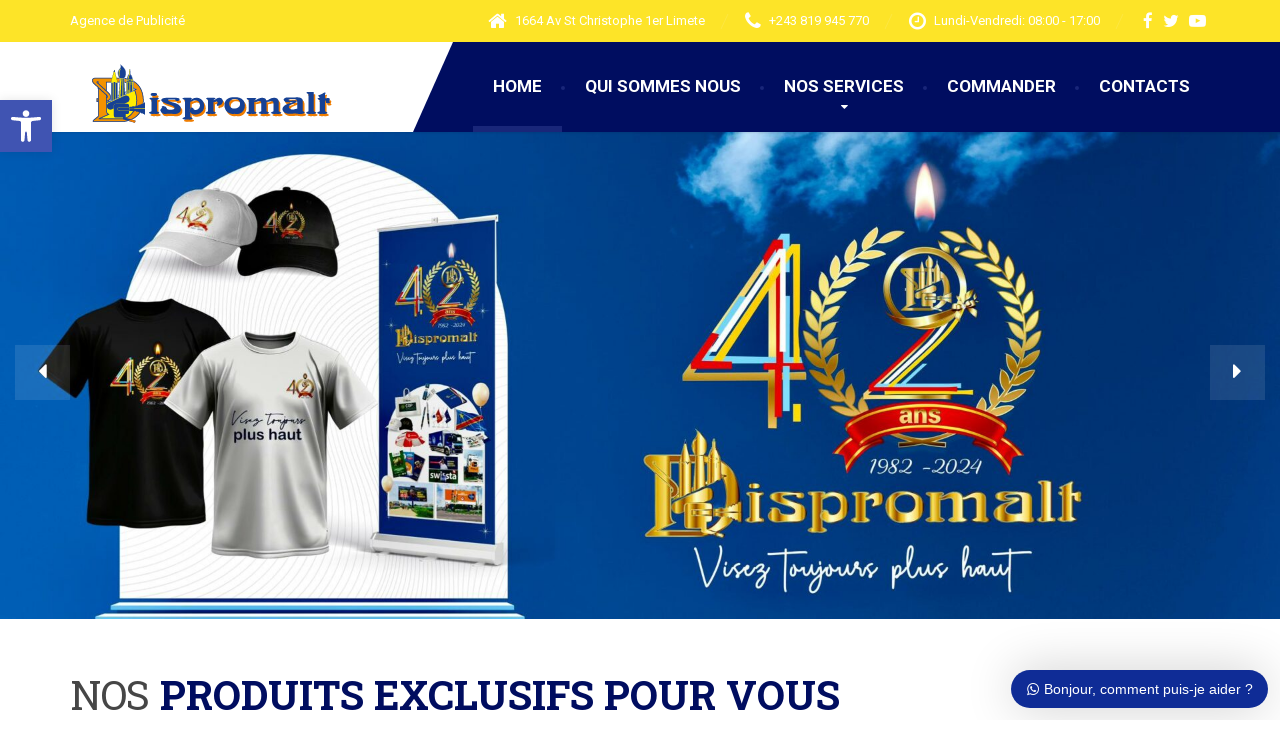

--- FILE ---
content_type: text/html;charset=utf-8
request_url: https://www.dispromalt.cd/bonne-fete-de-lindependance/
body_size: 27552
content:
<!DOCTYPE html>
<html lang="fr-FR">
<head>
<meta charset="UTF-8">
<meta name="viewport" content="width=device-width, initial-scale=1.0">
<link rel="pingback" href="//www.dispromalt.cd/xmlrpc.php">

<!-- HTML5 shim and Respond.js for IE8 support of HTML5 elements and media queries -->
<!--[if lt IE 9]>
  <script src="//oss.maxcdn.com/html5shiv/3.7.2/html5shiv.min.js"></script>
  <script src="//oss.maxcdn.com/respond/1.4.2/respond.min.js"></script>
<![endif]-->

<title>DISPROMALT &#8211; Agence de Publicité</title>
<meta name='robots' content='max-image-preview:large' />
<link rel='dns-prefetch' href='//stats.wp.com' />
<link rel='dns-prefetch' href='//fonts.googleapis.com' />
<link rel="alternate" type="application/rss+xml" title="DISPROMALT &raquo; Flux" href="//www.dispromalt.cd/feed/" />
<link rel="alternate" type="application/rss+xml" title="DISPROMALT &raquo; Flux des commentaires" href="//www.dispromalt.cd/comments/feed/" />
<script type="text/javascript">
/* <![CDATA[ */
window._wpemojiSettings = {"baseUrl":"https:\/\/s.w.org\/images\/core\/emoji\/15.0.3\/72x72\/","ext":".png","svgUrl":"https:\/\/s.w.org\/images\/core\/emoji\/15.0.3\/svg\/","svgExt":".svg","source":{"concatemoji":"https:\/\/www.dispromalt.cd\/wp-includes\/js\/wp-emoji-release.min.js?ver=6.5.2"}};
/*! This file is auto-generated */
!function(i,n){var o,s,e;function c(e){try{var t={supportTests:e,timestamp:(new Date).valueOf()};sessionStorage.setItem(o,JSON.stringify(t))}catch(e){}}function p(e,t,n){e.clearRect(0,0,e.canvas.width,e.canvas.height),e.fillText(t,0,0);var t=new Uint32Array(e.getImageData(0,0,e.canvas.width,e.canvas.height).data),r=(e.clearRect(0,0,e.canvas.width,e.canvas.height),e.fillText(n,0,0),new Uint32Array(e.getImageData(0,0,e.canvas.width,e.canvas.height).data));return t.every(function(e,t){return e===r[t]})}function u(e,t,n){switch(t){case"flag":return n(e,"\ud83c\udff3\ufe0f\u200d\u26a7\ufe0f","\ud83c\udff3\ufe0f\u200b\u26a7\ufe0f")?!1:!n(e,"\ud83c\uddfa\ud83c\uddf3","\ud83c\uddfa\u200b\ud83c\uddf3")&&!n(e,"\ud83c\udff4\udb40\udc67\udb40\udc62\udb40\udc65\udb40\udc6e\udb40\udc67\udb40\udc7f","\ud83c\udff4\u200b\udb40\udc67\u200b\udb40\udc62\u200b\udb40\udc65\u200b\udb40\udc6e\u200b\udb40\udc67\u200b\udb40\udc7f");case"emoji":return!n(e,"\ud83d\udc26\u200d\u2b1b","\ud83d\udc26\u200b\u2b1b")}return!1}function f(e,t,n){var r="undefined"!=typeof WorkerGlobalScope&&self instanceof WorkerGlobalScope?new OffscreenCanvas(300,150):i.createElement("canvas"),a=r.getContext("2d",{willReadFrequently:!0}),o=(a.textBaseline="top",a.font="600 32px Arial",{});return e.forEach(function(e){o[e]=t(a,e,n)}),o}function t(e){var t=i.createElement("script");t.src=e,t.defer=!0,i.head.appendChild(t)}"undefined"!=typeof Promise&&(o="wpEmojiSettingsSupports",s=["flag","emoji"],n.supports={everything:!0,everythingExceptFlag:!0},e=new Promise(function(e){i.addEventListener("DOMContentLoaded",e,{once:!0})}),new Promise(function(t){var n=function(){try{var e=JSON.parse(sessionStorage.getItem(o));if("object"==typeof e&&"number"==typeof e.timestamp&&(new Date).valueOf()<e.timestamp+604800&&"object"==typeof e.supportTests)return e.supportTests}catch(e){}return null}();if(!n){if("undefined"!=typeof Worker&&"undefined"!=typeof OffscreenCanvas&&"undefined"!=typeof URL&&URL.createObjectURL&&"undefined"!=typeof Blob)try{var e="postMessage("+f.toString()+"("+[JSON.stringify(s),u.toString(),p.toString()].join(",")+"));",r=new Blob([e],{type:"text/javascript"}),a=new Worker(URL.createObjectURL(r),{name:"wpTestEmojiSupports"});return void(a.onmessage=function(e){c(n=e.data),a.terminate(),t(n)})}catch(e){}c(n=f(s,u,p))}t(n)}).then(function(e){for(var t in e)n.supports[t]=e[t],n.supports.everything=n.supports.everything&&n.supports[t],"flag"!==t&&(n.supports.everythingExceptFlag=n.supports.everythingExceptFlag&&n.supports[t]);n.supports.everythingExceptFlag=n.supports.everythingExceptFlag&&!n.supports.flag,n.DOMReady=!1,n.readyCallback=function(){n.DOMReady=!0}}).then(function(){return e}).then(function(){var e;n.supports.everything||(n.readyCallback(),(e=n.source||{}).concatemoji?t(e.concatemoji):e.wpemoji&&e.twemoji&&(t(e.twemoji),t(e.wpemoji)))}))}((window,document),window._wpemojiSettings);
/* ]]> */
</script>
<style id='wp-emoji-styles-inline-css' type='text/css'>

	img.wp-smiley, img.emoji {
		display: inline !important;
		border: none !important;
		box-shadow: none !important;
		height: 1em !important;
		width: 1em !important;
		margin: 0 0.07em !important;
		vertical-align: -0.1em !important;
		background: none !important;
		padding: 0 !important;
	}
</style>
<link rel='stylesheet' id='wp-block-library-css' href='//www.dispromalt.cd/wp-includes/css/dist/block-library/style.min.css?ver=6.5.2' type='text/css' media='all' />
<style id='wp-block-library-theme-inline-css' type='text/css'>
.wp-block-audio figcaption{color:#555;font-size:13px;text-align:center}.is-dark-theme .wp-block-audio figcaption{color:#ffffffa6}.wp-block-audio{margin:0 0 1em}.wp-block-code{border:1px solid #ccc;border-radius:4px;font-family:Menlo,Consolas,monaco,monospace;padding:.8em 1em}.wp-block-embed figcaption{color:#555;font-size:13px;text-align:center}.is-dark-theme .wp-block-embed figcaption{color:#ffffffa6}.wp-block-embed{margin:0 0 1em}.blocks-gallery-caption{color:#555;font-size:13px;text-align:center}.is-dark-theme .blocks-gallery-caption{color:#ffffffa6}.wp-block-image figcaption{color:#555;font-size:13px;text-align:center}.is-dark-theme .wp-block-image figcaption{color:#ffffffa6}.wp-block-image{margin:0 0 1em}.wp-block-pullquote{border-bottom:4px solid;border-top:4px solid;color:currentColor;margin-bottom:1.75em}.wp-block-pullquote cite,.wp-block-pullquote footer,.wp-block-pullquote__citation{color:currentColor;font-size:.8125em;font-style:normal;text-transform:uppercase}.wp-block-quote{border-left:.25em solid;margin:0 0 1.75em;padding-left:1em}.wp-block-quote cite,.wp-block-quote footer{color:currentColor;font-size:.8125em;font-style:normal;position:relative}.wp-block-quote.has-text-align-right{border-left:none;border-right:.25em solid;padding-left:0;padding-right:1em}.wp-block-quote.has-text-align-center{border:none;padding-left:0}.wp-block-quote.is-large,.wp-block-quote.is-style-large,.wp-block-quote.is-style-plain{border:none}.wp-block-search .wp-block-search__label{font-weight:700}.wp-block-search__button{border:1px solid #ccc;padding:.375em .625em}:where(.wp-block-group.has-background){padding:1.25em 2.375em}.wp-block-separator.has-css-opacity{opacity:.4}.wp-block-separator{border:none;border-bottom:2px solid;margin-left:auto;margin-right:auto}.wp-block-separator.has-alpha-channel-opacity{opacity:1}.wp-block-separator:not(.is-style-wide):not(.is-style-dots){width:100px}.wp-block-separator.has-background:not(.is-style-dots){border-bottom:none;height:1px}.wp-block-separator.has-background:not(.is-style-wide):not(.is-style-dots){height:2px}.wp-block-table{margin:0 0 1em}.wp-block-table td,.wp-block-table th{word-break:normal}.wp-block-table figcaption{color:#555;font-size:13px;text-align:center}.is-dark-theme .wp-block-table figcaption{color:#ffffffa6}.wp-block-video figcaption{color:#555;font-size:13px;text-align:center}.is-dark-theme .wp-block-video figcaption{color:#ffffffa6}.wp-block-video{margin:0 0 1em}.wp-block-template-part.has-background{margin-bottom:0;margin-top:0;padding:1.25em 2.375em}
</style>
<style id='classic-theme-styles-inline-css' type='text/css'>
/*! This file is auto-generated */
.wp-block-button__link{color:#fff;background-color:#32373c;border-radius:9999px;box-shadow:none;text-decoration:none;padding:calc(.667em + 2px) calc(1.333em + 2px);font-size:1.125em}.wp-block-file__button{background:#32373c;color:#fff;text-decoration:none}
</style>
<style id='global-styles-inline-css' type='text/css'>
body{--wp--preset--color--black: #000000;--wp--preset--color--cyan-bluish-gray: #abb8c3;--wp--preset--color--white: #ffffff;--wp--preset--color--pale-pink: #f78da7;--wp--preset--color--vivid-red: #cf2e2e;--wp--preset--color--luminous-vivid-orange: #ff6900;--wp--preset--color--luminous-vivid-amber: #fcb900;--wp--preset--color--light-green-cyan: #7bdcb5;--wp--preset--color--vivid-green-cyan: #00d084;--wp--preset--color--pale-cyan-blue: #8ed1fc;--wp--preset--color--vivid-cyan-blue: #0693e3;--wp--preset--color--vivid-purple: #9b51e0;--wp--preset--color--theme-green: #9fc612;--wp--preset--color--theme-button-green: #a2c046;--wp--preset--color--theme-text-color: #a5a5a5;--wp--preset--gradient--vivid-cyan-blue-to-vivid-purple: linear-gradient(135deg,rgba(6,147,227,1) 0%,rgb(155,81,224) 100%);--wp--preset--gradient--light-green-cyan-to-vivid-green-cyan: linear-gradient(135deg,rgb(122,220,180) 0%,rgb(0,208,130) 100%);--wp--preset--gradient--luminous-vivid-amber-to-luminous-vivid-orange: linear-gradient(135deg,rgba(252,185,0,1) 0%,rgba(255,105,0,1) 100%);--wp--preset--gradient--luminous-vivid-orange-to-vivid-red: linear-gradient(135deg,rgba(255,105,0,1) 0%,rgb(207,46,46) 100%);--wp--preset--gradient--very-light-gray-to-cyan-bluish-gray: linear-gradient(135deg,rgb(238,238,238) 0%,rgb(169,184,195) 100%);--wp--preset--gradient--cool-to-warm-spectrum: linear-gradient(135deg,rgb(74,234,220) 0%,rgb(151,120,209) 20%,rgb(207,42,186) 40%,rgb(238,44,130) 60%,rgb(251,105,98) 80%,rgb(254,248,76) 100%);--wp--preset--gradient--blush-light-purple: linear-gradient(135deg,rgb(255,206,236) 0%,rgb(152,150,240) 100%);--wp--preset--gradient--blush-bordeaux: linear-gradient(135deg,rgb(254,205,165) 0%,rgb(254,45,45) 50%,rgb(107,0,62) 100%);--wp--preset--gradient--luminous-dusk: linear-gradient(135deg,rgb(255,203,112) 0%,rgb(199,81,192) 50%,rgb(65,88,208) 100%);--wp--preset--gradient--pale-ocean: linear-gradient(135deg,rgb(255,245,203) 0%,rgb(182,227,212) 50%,rgb(51,167,181) 100%);--wp--preset--gradient--electric-grass: linear-gradient(135deg,rgb(202,248,128) 0%,rgb(113,206,126) 100%);--wp--preset--gradient--midnight: linear-gradient(135deg,rgb(2,3,129) 0%,rgb(40,116,252) 100%);--wp--preset--font-size--small: 13px;--wp--preset--font-size--medium: 20px;--wp--preset--font-size--large: 36px;--wp--preset--font-size--x-large: 42px;--wp--preset--spacing--20: 0.44rem;--wp--preset--spacing--30: 0.67rem;--wp--preset--spacing--40: 1rem;--wp--preset--spacing--50: 1.5rem;--wp--preset--spacing--60: 2.25rem;--wp--preset--spacing--70: 3.38rem;--wp--preset--spacing--80: 5.06rem;--wp--preset--shadow--natural: 6px 6px 9px rgba(0, 0, 0, 0.2);--wp--preset--shadow--deep: 12px 12px 50px rgba(0, 0, 0, 0.4);--wp--preset--shadow--sharp: 6px 6px 0px rgba(0, 0, 0, 0.2);--wp--preset--shadow--outlined: 6px 6px 0px -3px rgba(255, 255, 255, 1), 6px 6px rgba(0, 0, 0, 1);--wp--preset--shadow--crisp: 6px 6px 0px rgba(0, 0, 0, 1);}:where(.is-layout-flex){gap: 0.5em;}:where(.is-layout-grid){gap: 0.5em;}body .is-layout-flow > .alignleft{float: left;margin-inline-start: 0;margin-inline-end: 2em;}body .is-layout-flow > .alignright{float: right;margin-inline-start: 2em;margin-inline-end: 0;}body .is-layout-flow > .aligncenter{margin-left: auto !important;margin-right: auto !important;}body .is-layout-constrained > .alignleft{float: left;margin-inline-start: 0;margin-inline-end: 2em;}body .is-layout-constrained > .alignright{float: right;margin-inline-start: 2em;margin-inline-end: 0;}body .is-layout-constrained > .aligncenter{margin-left: auto !important;margin-right: auto !important;}body .is-layout-constrained > :where(:not(.alignleft):not(.alignright):not(.alignfull)){max-width: var(--wp--style--global--content-size);margin-left: auto !important;margin-right: auto !important;}body .is-layout-constrained > .alignwide{max-width: var(--wp--style--global--wide-size);}body .is-layout-flex{display: flex;}body .is-layout-flex{flex-wrap: wrap;align-items: center;}body .is-layout-flex > *{margin: 0;}body .is-layout-grid{display: grid;}body .is-layout-grid > *{margin: 0;}:where(.wp-block-columns.is-layout-flex){gap: 2em;}:where(.wp-block-columns.is-layout-grid){gap: 2em;}:where(.wp-block-post-template.is-layout-flex){gap: 1.25em;}:where(.wp-block-post-template.is-layout-grid){gap: 1.25em;}.has-black-color{color: var(--wp--preset--color--black) !important;}.has-cyan-bluish-gray-color{color: var(--wp--preset--color--cyan-bluish-gray) !important;}.has-white-color{color: var(--wp--preset--color--white) !important;}.has-pale-pink-color{color: var(--wp--preset--color--pale-pink) !important;}.has-vivid-red-color{color: var(--wp--preset--color--vivid-red) !important;}.has-luminous-vivid-orange-color{color: var(--wp--preset--color--luminous-vivid-orange) !important;}.has-luminous-vivid-amber-color{color: var(--wp--preset--color--luminous-vivid-amber) !important;}.has-light-green-cyan-color{color: var(--wp--preset--color--light-green-cyan) !important;}.has-vivid-green-cyan-color{color: var(--wp--preset--color--vivid-green-cyan) !important;}.has-pale-cyan-blue-color{color: var(--wp--preset--color--pale-cyan-blue) !important;}.has-vivid-cyan-blue-color{color: var(--wp--preset--color--vivid-cyan-blue) !important;}.has-vivid-purple-color{color: var(--wp--preset--color--vivid-purple) !important;}.has-black-background-color{background-color: var(--wp--preset--color--black) !important;}.has-cyan-bluish-gray-background-color{background-color: var(--wp--preset--color--cyan-bluish-gray) !important;}.has-white-background-color{background-color: var(--wp--preset--color--white) !important;}.has-pale-pink-background-color{background-color: var(--wp--preset--color--pale-pink) !important;}.has-vivid-red-background-color{background-color: var(--wp--preset--color--vivid-red) !important;}.has-luminous-vivid-orange-background-color{background-color: var(--wp--preset--color--luminous-vivid-orange) !important;}.has-luminous-vivid-amber-background-color{background-color: var(--wp--preset--color--luminous-vivid-amber) !important;}.has-light-green-cyan-background-color{background-color: var(--wp--preset--color--light-green-cyan) !important;}.has-vivid-green-cyan-background-color{background-color: var(--wp--preset--color--vivid-green-cyan) !important;}.has-pale-cyan-blue-background-color{background-color: var(--wp--preset--color--pale-cyan-blue) !important;}.has-vivid-cyan-blue-background-color{background-color: var(--wp--preset--color--vivid-cyan-blue) !important;}.has-vivid-purple-background-color{background-color: var(--wp--preset--color--vivid-purple) !important;}.has-black-border-color{border-color: var(--wp--preset--color--black) !important;}.has-cyan-bluish-gray-border-color{border-color: var(--wp--preset--color--cyan-bluish-gray) !important;}.has-white-border-color{border-color: var(--wp--preset--color--white) !important;}.has-pale-pink-border-color{border-color: var(--wp--preset--color--pale-pink) !important;}.has-vivid-red-border-color{border-color: var(--wp--preset--color--vivid-red) !important;}.has-luminous-vivid-orange-border-color{border-color: var(--wp--preset--color--luminous-vivid-orange) !important;}.has-luminous-vivid-amber-border-color{border-color: var(--wp--preset--color--luminous-vivid-amber) !important;}.has-light-green-cyan-border-color{border-color: var(--wp--preset--color--light-green-cyan) !important;}.has-vivid-green-cyan-border-color{border-color: var(--wp--preset--color--vivid-green-cyan) !important;}.has-pale-cyan-blue-border-color{border-color: var(--wp--preset--color--pale-cyan-blue) !important;}.has-vivid-cyan-blue-border-color{border-color: var(--wp--preset--color--vivid-cyan-blue) !important;}.has-vivid-purple-border-color{border-color: var(--wp--preset--color--vivid-purple) !important;}.has-vivid-cyan-blue-to-vivid-purple-gradient-background{background: var(--wp--preset--gradient--vivid-cyan-blue-to-vivid-purple) !important;}.has-light-green-cyan-to-vivid-green-cyan-gradient-background{background: var(--wp--preset--gradient--light-green-cyan-to-vivid-green-cyan) !important;}.has-luminous-vivid-amber-to-luminous-vivid-orange-gradient-background{background: var(--wp--preset--gradient--luminous-vivid-amber-to-luminous-vivid-orange) !important;}.has-luminous-vivid-orange-to-vivid-red-gradient-background{background: var(--wp--preset--gradient--luminous-vivid-orange-to-vivid-red) !important;}.has-very-light-gray-to-cyan-bluish-gray-gradient-background{background: var(--wp--preset--gradient--very-light-gray-to-cyan-bluish-gray) !important;}.has-cool-to-warm-spectrum-gradient-background{background: var(--wp--preset--gradient--cool-to-warm-spectrum) !important;}.has-blush-light-purple-gradient-background{background: var(--wp--preset--gradient--blush-light-purple) !important;}.has-blush-bordeaux-gradient-background{background: var(--wp--preset--gradient--blush-bordeaux) !important;}.has-luminous-dusk-gradient-background{background: var(--wp--preset--gradient--luminous-dusk) !important;}.has-pale-ocean-gradient-background{background: var(--wp--preset--gradient--pale-ocean) !important;}.has-electric-grass-gradient-background{background: var(--wp--preset--gradient--electric-grass) !important;}.has-midnight-gradient-background{background: var(--wp--preset--gradient--midnight) !important;}.has-small-font-size{font-size: var(--wp--preset--font-size--small) !important;}.has-medium-font-size{font-size: var(--wp--preset--font-size--medium) !important;}.has-large-font-size{font-size: var(--wp--preset--font-size--large) !important;}.has-x-large-font-size{font-size: var(--wp--preset--font-size--x-large) !important;}
.wp-block-navigation a:where(:not(.wp-element-button)){color: inherit;}
:where(.wp-block-post-template.is-layout-flex){gap: 1.25em;}:where(.wp-block-post-template.is-layout-grid){gap: 1.25em;}
:where(.wp-block-columns.is-layout-flex){gap: 2em;}:where(.wp-block-columns.is-layout-grid){gap: 2em;}
.wp-block-pullquote{font-size: 1.5em;line-height: 1.6;}
</style>
<link rel='stylesheet' id='contact-form-7-css' href='//www.dispromalt.cd/wp-content/plugins/contact-form-7/includes/css/styles.css?ver=5.9.3' type='text/css' media='all' />
<link rel='stylesheet' id='essential-grid-plugin-settings-css' href='//www.dispromalt.cd/wp-content/plugins/essential-grid/public/assets/css/settings.css?ver=2.3.2' type='text/css' media='all' />
<link rel='stylesheet' id='tp-open-sans-css' href='//fonts.googleapis.com/css?family=Open+Sans%3A300%2C400%2C600%2C700%2C800&#038;ver=6.5.2' type='text/css' media='all' />
<link rel='stylesheet' id='tp-raleway-css' href='//fonts.googleapis.com/css?family=Raleway%3A100%2C200%2C300%2C400%2C500%2C600%2C700%2C800%2C900&#038;ver=6.5.2' type='text/css' media='all' />
<link rel='stylesheet' id='tp-droid-serif-css' href='//fonts.googleapis.com/css?family=Droid+Serif%3A400%2C700&#038;ver=6.5.2' type='text/css' media='all' />
<link rel='stylesheet' id='tp-fontello-css' href='//www.dispromalt.cd/wp-content/plugins/essential-grid/public/assets/font/fontello/css/fontello.css?ver=2.3.2' type='text/css' media='all' />
<link rel='stylesheet' id='siteorigin-panels-front-css' href='//www.dispromalt.cd/wp-content/plugins/siteorigin-panels/css/front-flex.min.css?ver=2.29.11' type='text/css' media='all' />
<link rel='stylesheet' id='slick-css' href='//www.dispromalt.cd/wp-content/plugins/so-widgets-bundle/css/lib/slick.css?ver=1.8.1' type='text/css' media='all' />
<link rel='stylesheet' id='sow-post-carousel-base-5c99ce60ee8a-css' href='//www.dispromalt.cd/wp-content/uploads/siteorigin-widgets/sow-post-carousel-base-5c99ce60ee8a.css?ver=6.5.2' type='text/css' media='all' />
<link rel='stylesheet' id='sp-wps-font-awesome-css' href='//www.dispromalt.cd/wp-content/plugins/woo-product-slider/src/Frontend/assets/css/font-awesome.min.css?ver=2.7.0' type='text/css' media='all' />
<link rel='stylesheet' id='sp-wps-swiper-css' href='//www.dispromalt.cd/wp-content/plugins/woo-product-slider/src/Frontend/assets/css/swiper.min.css?ver=2.7.0' type='text/css' media='all' />
<link rel='stylesheet' id='sp-wps-style-css' href='//www.dispromalt.cd/wp-content/plugins/woo-product-slider/src/Frontend/assets/css/style.min.css?ver=2.7.0' type='text/css' media='all' />
<style id='sp-wps-style-inline-css' type='text/css'>
#wps-slider-section #sp-woo-product-slider-7871.wps-product-section .wpsp-nav { color:#444444; background-color:transparent; border: 1px solid #aaaaaa; } #wps-slider-section #sp-woo-product-slider-7871.wps-product-section .wpsp-nav:hover { color:#ffffff; background-color:#444444; border-color:#444444; } #wps-slider-section.wps-slider-section-7871{ padding-top: 45px; }#wps-slider-section #sp-woo-product-slider-7871.wps-product-section[data-layout=grid] { margin-left: -20px;}#wps-slider-section #sp-woo-product-slider-7871 .wpsf-grid-item { padding-left: 20px; margin-bottom: 20px;}#wps-slider-section #sp-woo-product-slider-7871 .wpsf-product-title a{ color: #e8ac20; font-size: 15px; } #wps-slider-section #sp-woo-product-slider-7871 .wpsf-product-title a:hover{ color: #ff3a3a; }#wps-slider-section #sp-woo-product-slider-7871 .wpsf-cart-button a:not(.sp-wqvpro-view-button):not(.sp-wqv-view-button){ color: #444444; background-color: transparent; border: 1px solid #222222; } #wps-slider-section #sp-woo-product-slider-7871 .wpsf-cart-button a:not(.sp-wqvpro-view-button):not(.sp-wqv-view-button):hover, #wps-slider-section #sp-woo-product-slider-7871 .wpsf-cart-button a.added_to_cart{ color: #ffffff; background-color: #222222; border-color: #222222; }#wps-slider-section #sp-woo-product-slider-7871.sp-wps-theme_one .wps-product-image { border: 1px solid #dddddd;}#wps-slider-section #sp-woo-product-slider-7871.sp-wps-theme_one .wpsf-product:hover .wps-product-image { border-color: #dddddd;}#wps-slider-section #sp-woo-product-slider-7871 .wps-pagination ul li .page-numbers {background: transparent; color: #5e5e5e; border: 2px solid #dddddd; } #wps-slider-section #sp-woo-product-slider-7871 .wps-pagination ul li .page-numbers:hover,#wps-slider-section #sp-woo-product-slider-7871 .wps-pagination ul li .page-numbers.current {background: #5e5e5e; color: #ffffff; border-color: #5e5e5e; }#wps-slider-section #sp-woo-product-slider-7871 a.sp-wqv-view-button{ display: none; }
</style>
<link rel='stylesheet' id='woocommerce-layout-css' href='//www.dispromalt.cd/wp-content/plugins/woocommerce/assets/css/woocommerce-layout.css?ver=8.8.2' type='text/css' media='all' />
<link rel='stylesheet' id='woocommerce-smallscreen-css' href='//www.dispromalt.cd/wp-content/plugins/woocommerce/assets/css/woocommerce-smallscreen.css?ver=8.8.2' type='text/css' media='only screen and (max-width: 768px)' />
<link rel='stylesheet' id='woocommerce-general-css' href='//www.dispromalt.cd/wp-content/plugins/woocommerce/assets/css/woocommerce.css?ver=8.8.2' type='text/css' media='all' />
<style id='woocommerce-inline-inline-css' type='text/css'>
.woocommerce form .form-row .required { visibility: visible; }
</style>
<link rel='stylesheet' id='wws-public-style-css' href='//www.dispromalt.cd/wp-content/plugins/wordpress-whatsapp-support/assets/public/css/wws-public-style.css?v=1.4.4&#038;ver=6.5.2' type='text/css' media='all' />
<link rel='stylesheet' id='wws-public-style-template-css' href='//www.dispromalt.cd/wp-content/plugins/wordpress-whatsapp-support/assets/public/css/template-1.css?v=1.4.4&#038;ver=6.5.2' type='text/css' media='all' />
<link rel='stylesheet' id='font-awesome-css' href='//www.dispromalt.cd/wp-content/plugins/elementor/assets/lib/font-awesome/css/font-awesome.min.css?ver=4.7.0' type='text/css' media='all' />
<link rel='stylesheet' id='bootstrap-css' href='//www.dispromalt.cd/wp-content/themes/the-landscaper/assets/css/bootstrap.css?ver=1' type='text/css' media='all' />
<link rel='stylesheet' id='thelandscaper-main-css' href='//www.dispromalt.cd/wp-content/themes/the-landscaper/style.css?ver=1.7.1' type='text/css' media='all' />
<link rel='stylesheet' id='thelandscaper-woocommerce-css' href='//www.dispromalt.cd/wp-content/themes/the-landscaper/woocommerce.css?ver=1.7.1' type='text/css' media='all' />
<link rel='stylesheet' id='thelandscaper-fonts-css' href='//fonts.googleapis.com/css?family=Roboto%3A400%2C700%7CRoboto+Slab%3A400%2C700&#038;subset=latin%2Clatin-ext' type='text/css' media='all' />
<link rel='stylesheet' id='fancybox-css' href='//www.dispromalt.cd/wp-content/plugins/easy-fancybox/fancybox/1.5.4/jquery.fancybox.min.css?ver=6.5.2' type='text/css' media='screen' />
<style id='fancybox-inline-css' type='text/css'>
#fancybox-outer{background:#ffffff}#fancybox-content{background:#ffffff;border-color:#ffffff;color:#000000;}#fancybox-title,#fancybox-title-float-main{color:#fff}
</style>
<link rel='stylesheet' id='pojo-a11y-css' href='//www.dispromalt.cd/wp-content/plugins/pojo-accessibility/assets/css/style.min.css?ver=1.0.0' type='text/css' media='all' />
<script type="text/javascript" src="//www.dispromalt.cd/wp-includes/js/dist/vendor/wp-polyfill-inert.min.js?ver=3.1.2" id="wp-polyfill-inert-js"></script>
<script type="text/javascript" src="//www.dispromalt.cd/wp-includes/js/dist/vendor/regenerator-runtime.min.js?ver=0.14.0" id="regenerator-runtime-js"></script>
<script type="text/javascript" src="//www.dispromalt.cd/wp-includes/js/dist/vendor/wp-polyfill.min.js?ver=3.15.0" id="wp-polyfill-js"></script>
<script type="text/javascript" src="//www.dispromalt.cd/wp-includes/js/dist/hooks.min.js?ver=2810c76e705dd1a53b18" id="wp-hooks-js"></script>
<script type="text/javascript" src="//stats.wp.com/w.js?ver=202416" id="woo-tracks-js"></script>
<script type="text/javascript" src="//www.dispromalt.cd/wp-includes/js/jquery/jquery.min.js?ver=3.7.1" id="jquery-core-js"></script>
<script type="text/javascript" src="//www.dispromalt.cd/wp-includes/js/jquery/jquery-migrate.min.js?ver=3.4.1" id="jquery-migrate-js"></script>
<script type="text/javascript" src="//www.dispromalt.cd/wp-content/plugins/so-widgets-bundle/js/lib/slick.min.js?ver=1.8.1" id="slick-js"></script>
<script type="text/javascript" src="//www.dispromalt.cd/wp-content/plugins/woocommerce/assets/js/jquery-blockui/jquery.blockUI.min.js?ver=2.7.0-wc.8.8.2" id="jquery-blockui-js" defer="defer" data-wp-strategy="defer"></script>
<script type="text/javascript" id="wc-add-to-cart-js-extra">
/* <![CDATA[ */
var wc_add_to_cart_params = {"ajax_url":"\/wp-admin\/admin-ajax.php","wc_ajax_url":"\/?wc-ajax=%%endpoint%%&elementor_page_id=4680","i18n_view_cart":"Voir le panier","cart_url":"https:\/\/www.dispromalt.cd\/shop\/cart\/","is_cart":"","cart_redirect_after_add":"no"};
/* ]]> */
</script>
<script type="text/javascript" src="//www.dispromalt.cd/wp-content/plugins/woocommerce/assets/js/frontend/add-to-cart.min.js?ver=8.8.2" id="wc-add-to-cart-js" defer="defer" data-wp-strategy="defer"></script>
<script type="text/javascript" src="//www.dispromalt.cd/wp-content/plugins/woocommerce/assets/js/js-cookie/js.cookie.min.js?ver=2.1.4-wc.8.8.2" id="js-cookie-js" defer="defer" data-wp-strategy="defer"></script>
<script type="text/javascript" id="woocommerce-js-extra">
/* <![CDATA[ */
var woocommerce_params = {"ajax_url":"\/wp-admin\/admin-ajax.php","wc_ajax_url":"\/?wc-ajax=%%endpoint%%&elementor_page_id=4680"};
/* ]]> */
</script>
<script type="text/javascript" src="//www.dispromalt.cd/wp-content/plugins/woocommerce/assets/js/frontend/woocommerce.min.js?ver=8.8.2" id="woocommerce-js" defer="defer" data-wp-strategy="defer"></script>
<link rel="//api.w.org/" href="//www.dispromalt.cd/wp-json/" /><link rel="alternate" type="application/json" href="//www.dispromalt.cd/wp-json/wp/v2/pages/4680" /><link rel="EditURI" type="application/rsd+xml" title="RSD" href="//www.dispromalt.cd/xmlrpc.php?rsd" />
<meta name="generator" content="WordPress 6.5.2" />
<meta name="generator" content="WooCommerce 8.8.2" />
<link rel="canonical" href="//www.dispromalt.cd/" />
<link rel='shortlink' href='//www.dispromalt.cd/' />
<link rel="alternate" type="application/json+oembed" href="//www.dispromalt.cd/wp-json/oembed/1.0/embed?url=https%3A%2F%2Fwww.dispromalt.cd%2F" />
<link rel="alternate" type="text/xml+oembed" href="//www.dispromalt.cd/wp-json/oembed/1.0/embed?url=https%3A%2F%2Fwww.dispromalt.cd%2F&#038;format=xml" />
			<!-- I am coming from "WeCreativez WhatsApp Support" -->
			<style>
				@font-face {
		      font-family: 'wwsFonts';
		      src: url('//www.dispromalt.cd/wp-content/plugins/wordpress-whatsapp-support/assets/public/fonts/fontello.eot?7780581');
		      src: url('//www.dispromalt.cd/wp-content/plugins/wordpress-whatsapp-support/assets/public/fonts/fontello.eot?7780581#iefix') format('embedded-opentype'),
		           url('//www.dispromalt.cd/wp-content/plugins/wordpress-whatsapp-support/assets/public/fonts/fontello.woff?7780581') format('woff'),
		           url('//www.dispromalt.cd/wp-content/plugins/wordpress-whatsapp-support/assets/public/fonts/fontello.ttf?7780581') format('truetype'),
		           url('//www.dispromalt.cd/wp-content/plugins/wordpress-whatsapp-support/assets/public/fonts/fontello.svg?7780581#fontello') format('svg');
		      font-weight: normal;
		      font-style: normal;
			   }
				.wws--bg-color {
					background-color: #0f2c96				}
				.wws--text-color {
					color: #ffffff				}

				

									.wws-popup__open-btn {
					  padding: 8px 15px;
					  font-size: 14px;
					  border-radius: 20px;
					  display: inline-block;
					  margin-top: 14px;
					  cursor: pointer;
					  font-family: Arial, Helvetica, sans-serif;
					}
				

				

								
																																				.wws-popup-container--position { right: 12px; bottom: 12px; }
						.wws-popup__open-btn { float: right; }
						.wws-gradient--position {
						  bottom: 0;
						  right: 0;
						  background: radial-gradient(ellipse at bottom right, rgba(29, 39, 54, 0.2) 0, rgba(29, 39, 54, 0) 72%);
						}
					
								
			</style>
			<!-- .I am coming from "WeCreativez WhatsApp Support" -->

		<div id="wws-layout-1" class="wws-popup-container wws-popup-container--position">

          <div class="wws-gradient wws-gradient--position"></div>
      
    <!-- Popup -->
    <div class="wws-popup" data-wws-popup-status="0">
      
      <!-- Popup header -->
      <div class="wws-popup__header">

        <!-- Popup close button -->
        <div class="wws-popup__close-btn wws-shadow wws--bg-color wws--text-color">
          <i class="wws-icon wws-icon-close wws-popup__close-icon" aria-hidden="true"></i>
        </div>
        <div class="wws-clearfix"></div>
        <!-- .Popup close button -->

      </div>
      <!-- .Popup header -->

      <!-- Popup body -->
      <div class="wws-popup__body">

        <!-- Popup support -->
        <div class="wws-popup__support-wrapper">
          <div class="wws-popup__support-img-wrapper wws-shadow">
                          <img class="wws-popup__support-img" src="//www.dispromalt.cd/wp-content/uploads/2024/03/ICON.png" alt="WeCreativez WhatsApp Support" width="50" height="50">
                   
          </div>
          <div class="wws-popup__support wws-shadow">
            <div class="wws-popup__support-about wws--text-color wws--bg-color">
              Notre équipe répondra à vos questions.            </div>
            <div class="wws-popup__support-welcome">
              Salut, comment puis-je aider ?            </div>
          </div>
        </div>
        <!-- Popup support -->

        <!-- Popup input -->
        <div class="wws-popup__input-wrapper wws-shadow">
        	
          <input type="text" class="wws-popup__input" placeholder="Discuter avec un agent commercial …" autocomplete="off">
          <svg class="wws-popup__send-btn" version="1.1" id="Layer_1" xmlns="//www.w3.org/2000/svg" xmlns:xlink="//www.w3.org/1999/xlink" x="0px" y="0px" viewBox="0 0 40 40" style="enable-background:new 0 0 40 40;" xml:space="preserve">
            <style type="text/css">
              .wws-lau00001{fill:#0f2c9680;}
              .wws-lau00002{fill:#0f2c96;}
            </style>
            <path id="path0_fill" class="wws-lau00001" d="M38.9,19.8H7.5L2,39L38.9,19.8z"></path>
            <path id="path0_fill_1_" class="wws-lau00002" d="M38.9,19.8H7.5L2,0.7L38.9,19.8z"></path>
          </svg>
        </div>
        <div class="wws-clearfix"></div>
        <!-- .Popup input --> 
        
      </div>
      <!-- .Popup body -->

    </div>
    <!-- .Popup -->
    
    
      <!-- .Popup footer -->
      <div class="wws-popup__footer">
        
        <!-- Popup open button -->
        <div class="wws-popup__open-btn wws-shadow wws--text-color wws--bg-color">
          <i class="wws-icon wws-icon-whatsapp wws-popup__open-icon" aria-hidden="true"></i> Bonjour, comment puis-je aider ?        </div>
        <div class="wws-clearfix"></div>
        <!-- .Popup open button -->

      </div>
      <!-- Popup footer -->
    
  </div>



<style id="customizer-css" type="text/css">body,button,input,select,textarea,.btn,.topbar,.topbar a,.topbar .tagline,.topbar .widget-icon-box .title,.topbar .widget-icon-box .subtitle,.main-navigation li a,.page-header .sub-title,.panel-group .accordion-toggle,.block-posts .widget-title a,.testimonials .testimonial-quote {font-family: 'Roboto';}h1,h2,h3,h4,h5,h6,.jumbotron.carousel .carousel-text h1,.testimonials .testimonial-person .testimonial-author,.dropcap-wrap .dropcap-title,.counter .count-number, .counter .count-before, .counter .count-after {font-family: 'Roboto Slab';}.content .custom-title span.light,.content .widget-title span.light {font-weight: normal;}@media (max-width: 992px) {.main-navigation li a {color: #ffffff;border-color: #0a176a;background-color: #000d60;}.main-navigation li .sub-menu li a {color: #ffffff;background-color: #000d60;}.main-navigation > li.nav-toggle-dropdown .nav-toggle-mobile-submenu {background-color: #000d60;}.header { background-color: #ffffff;}}.topbar,.topbar .tagline,.topbar .widget-icon-box .title,.topbar .widget-icon-box .subtitle { color: #ffffff;}.topbar a,.topbar .menu > li > a {color: #dd3333;}.topbar a:hover,.topbar .menu > li > a:hover {color: #ffffff;}.topbar .fa,.topbar .widget-icon-box .fa,.topbar .widget-social-icons a {color: #ffffff;}.topbar .widget-icon-box:hover .fa,.topbar .widget-social-icons a:hover .fa,.topbar .menu > li.menu-item-has-children:hover > a {color: #ffffff;}.navigation {background-color: #ffffff;}.main-navigation,.header.header-wide .main-navigation::after {background-color: #000d60;}.main-navigation li a {color: #ffffff;}.main-navigation li:hover a,.main-navigation li.menu-item-has-children:hover::after {color: #ffffff;}.main-navigation li .sub-menu li a {color: #999999;background-color: #000d60;}.main-navigation li .sub-menu li:hover > a {color: #fdfdfd;background-color: #000457;border-bottom-color: #000457;}.main-navigation>li:hover>a::after,.main-navigation>li:focus>a::after,.main-navigation>li.current-menu-item>a::after,.main-navigation>li.current-menu-item>a:hover::after,.main-navigation>li.current-menu-parent>a::after,.main-navigation>li.current-menu-parent>a:hover::after,.navigation ul>li>a::before {background-color: #192679;}@media (max-width: 992px) { .topbar { background-color: #fde428;}}@media (min-width: 992px) {.header { background-color: #fde428;}.main-navigation::before { border-color: transparent transparent transparent #ffffff;}}.page-header {text-align: center;background-color: #f2f2f2;background-image: url('//export-xml.qreativethemes.com/thelandscaper/wp-content/uploads/sites/2/2016/07/leafs.png');}.page-header .main-title { color: #000d60; }.page-header .sub-title { color: #0a0a0a; }.breadcrumbs {text-align: left;background-color: #ffffff;}.breadcrumbs a { color: #a5a5a5; }.breadcrumbs a:hover { color: #9b9b9b; }.breadcrumbs span>span { color: #a2c046; }a,.dropcap,.post-item .title > a:hover,.testimonials .testimonial .author-location,.post .post-left-meta .box.date .day,.post .post-title a:hover,.w-footer .icon-box .fa,.content .icon-box .fa,.opening-times ul li.today,.wpcf7 span,.testimonials .testimonial-person .testimonial-location,.panel-group .accordion-toggle:hover,.panel-group .accordion-toggle::before,.wp-block-quote cite,.wp-block-quote footer,.wp-block-quote__citation,.has-theme-green-color { color: #000d60;}.jumbotron.carousel .carousel-topheading { color: #344194;}.w-footer .icon-box:hover .fa,.content .icon-box:hover .fa,a:hover,a:focus,a:active { color: #000356;}.topbar .menu .sub-menu > li > a,.counter.count-box .count-icon .fa,.carousel-indicators li.active,table thead th,.qt-table thead td,.opening-times ul span.right.label,.social-icons a,.post-item .label-wrap .label,.has-theme-green-background-color {background-color: #000d60;}.client-logos img:hover,.cta-button:hover,.brochure-box:hover,.wpcf7-text:focus,.wpcf7-textarea:focus,.comment-form .comment-form-author input:focus,.comment-form .comment-form-email input:focus,.comment-form .comment-form-url input:focus,.comment-form .comment-form-comment textarea:focus {border-color: #000d60;}.post-item .label-wrap .label::after,.counter.count-box .count-icon .fa::after { border-top-color: #000d60;}.post-item .label-wrap .label:hover,.counter.count-box:hover .count-icon .fa { background-color: #000356;}.post-item .label-wrap .label:hover::after,.counter.count-box:hover .count-icon .fa::after { border-top-color: #000356;}.btn-primary,.btn-primary:active,.btn-primary:focus,.btn-primary:active:focus,.btn-primary:hover,.wpcf7-submit,.wpcf7-checkbox .wpcf7-list-item,button,.navbar-toggle,input[type='button'],input[type='reset'],input[type='submit'],.jumbotron .carousel-indicators li.active,.post-item .vertical-center span,.testimonials .testimonial-control,.testimonials .testimonial-control:first-of-type::before,.testimonials .testimonial-control:last-of-type::before,.cta-button,.brochure-box,.project-navigation a,.pagination a.current,.pagination span.current,body.page .pagination > span:not(.page-links-title),.sidebar .widget.widget_nav_menu .menu li.current-menu-item a,.sidebar .widget.widget_nav_menu .menu li a:hover,.content .widget.widget_nav_menu .menu li.current-menu-item a,.content .widget.widget_nav_menu .menu li a:hover,.panel-group .panel .panel-heading .accordion-toggle[aria-expanded="true"],.wp-block-button:not(.is-style-outline) .wp-block-button__link:not(.has-background) { background-color: #f6921e;color: #ffffff;}.has-theme-button-green-background-color {background-color: #f6921e;}.has-theme-button-green-color {color: #f6921e;}.btn-primary:hover,.wpcf7-submit:hover,.wpcf7-checkbox .wpcf7-list-item:hover,button:hover,input[type='button']:hover,input[type='reset']:hover,input[type='submit']:hover,.post-item .vertical-center span:hover,.testimonials .testimonial-control:hover,.testimonials .testimonial-control:first-of-type:hover::before,.testimonials .testimonial-control:last-of-type:hover::before,.project-navigation a:hover,.pagination a:hover,.project-navigation a:focus,.wp-block-button:not(.is-style-outline) .wp-block-button__link:not(.has-background):hover {background-color: #000d60;color: #ffffff;}.pagination a:hover,.wpcf7-checkbox .wpcf7-list-item {border-color: #ec8814;}body,.content a.icon-box .subtitle,.has-theme-text-color-color {color: #545454;}.has-theme-text-color-background-color {background-color: #545454;}.widget-title {color: #000d60;}.content .widget-title span.light {color: #464646;}.content .widget-title, .custom-title, .project-navigation, .post-meta-data {border-style: dashed;}body .the-landscaper-home .eg-the-landscaper-home-element-2,body .the-landscaper-home .eg-the-landscaper-home-element-4,body .the-landscaper .esg-filterbutton,body .the-landscaper .esg-sortbutton,body .the-landscaper .esg-cartbutton {font-family: Roboto;}body .the-landscaper-home .eg-the-landscaper-home-element-0 {font-family: Roboto Slab;}body .the-landscaper-home .eg-the-landscaper-home-element-2 {background-color: #000d60;}body .the-landscaper-home .eg-the-landscaper-home-element-2:hover {background-color: #000356;}body .the-landscaper-home .eg-the-landscaper-home-element-4 {color: #000d60;}body .the-landscaper-home .esg-navigationbutton {background-color: #000d60;}body .the-landscaper-home .esg-navigationbutton:hover {background-color: #000356;}body .the-landscaper-home .esg-navigationbutton.esg-left::before {border-color: #000d60 transparent transparent transparent;}body .the-landscaper-home .esg-navigationbutton.esg-right:before {border-color: transparent transparent #000d60 transparent;}body .the-landscaper-home .esg-navigationbutton:hover.esg-left::before {border-color: #000356 transparent transparent transparent;}body .the-landscaper-home .esg-navigationbutton:hover.esg-right:before {border-color: transparent transparent #000356 transparent;}body .the-landscaper .eg-the-landscaper-element-30 {background-color: #000d60;}body .the-landscaper .eg-the-landscaper-element-30:hover {background-color: #000356;}body .the-landscaper .eg-the-landscaper-lightbox-element-31 {background-color: #000d60;}body .the-landscaper .eg-the-landscaper-lightbox-element-31:hover {background-color: #000356;}body .the-landscaper .esg-filterbutton.selected,body .the-landscaper .esg-filterbutton:hover {border-color: #000d60;background-color: #000d60;}body .the-landscaper .eg-the-landscaper-element-24 {font-family: Roboto Slab;}.woocommerce-page div.product p.price,.woocommerce div.product .star-rating span::before,.woocommerce ul.products li.product .woocommerce-loop-category__title:hover,.woocommerce ul.products li.product .woocommerce-loop-product__title:hover,.woocommerce ul.products li.product.product h3:hover,body.woocommerce-page .woocommerce-error:before,body.woocommerce-page .woocommerce-info:before,body.woocommerce-page .woocommerce-message:before {color: #000d60;}.woocommerce form .form-row input.input-text:active,.woocommerce form .form-row input.input-text:focus,.woocommerce form .form-row textarea:active,.woocommerce form .form-row textarea:focus,.woocommerce-page .select2-dropdown,.woocommerce-page .select2-dropdown .select2-search__field:focus,.woocommerce-page .select2-dropdown .select2-search__field:active,.woocommerce .select2-container.select2-container--open .select2-selection--single {border-color: #000d60;}.woocommerce div.product div.images img:hover,.woocommerce ul.products li.product a:hover img { outline-color: #000d60;}.woocommerce nav.woocommerce-pagination ul li span.current {border-color: #f6921e;}.woocommerce .widget_product_categories .product-categories li a { border-color: #000356;}.woocommerce-MyAccount-navigation ul li.is-active a,.woocommerce-MyAccount-navigation ul li a:hover {background-color: #000d60;}.woocommerce a.button,.woocommerce input.button,.woocommerce input.button.alt,.woocommerce button.button,.woocommerce button.button.alt,.woocommerce #respond input#submit,.woocommerce span.onsale,.woocommerce ul.products li.product .onsale,.woocommerce nav.woocommerce-pagination ul li span.current,.woocommerce-page div.product form.cart .button.single_add_to_cart_button,.woocommerce div.product .woocommerce-tabs ul.tabs li.active,.woocommerce-cart .wc-proceed-to-checkout a.checkout-button,.woocommerce .widget_price_filter .ui-slider .ui-slider-handle,.woocommerce .widget_product_categories .product-categories li a { background-color: #f6921e;color: #ffffff;}.woocommerce a.button:hover,.woocommerce input.button:hover,.woocommerce input.button.alt:hover,.woocommerce button.button:hover,.woocommerce button.button.alt:hover,.woocommerce span.onsale:hover,.woocommerce ul.products li.product .onsale:hover, .woocommerce-page div.product form.cart .button.single_add_to_cart_button:hover,.woocommerce-cart .wc-proceed-to-checkout a.checkout-button:hover,.woocommerce nav.woocommerce-pagination ul li a:hover,.woocommerce nav.woocommerce-pagination ul li a:focus,.woocommerce div.product .woocommerce-tabs ul.tabs li:hover,body.woocommerce-page .woocommerce-error a.button:hover,body.woocommerce-page .woocommerce-info a.button:hover,body.woocommerce-page .woocommerce-message a.button:hover,.woocommerce .widget_product_categories .product-categories li a:hover { background-color: #ec8814;color: #ffffff;}.woocommerce nav.woocommerce-pagination ul li a:hover,.woocommerce nav.woocommerce-pagination ul li a:focus,.woocommerce div.product .woocommerce-tabs ul.tabs li.active,.woocommerce div.product .woocommerce-tabs ul.tabs li:hover,.woocommerce .widget_product_categories .product-categories li a { border-color: #ec8814;}.woocommerce-page .product .summary.entry-summary p.price,.pagination, .woocommerce-pagination { border-style: dashed;}.main-footer {background-color: #000d60;background-image: url('//export-xml.qreativethemes.com/thelandscaper/wp-content/uploads/sites/2/2016/07/leafs_dark.png');}.main-footer,.main-footer p {color: #ffffff;}.main-footer a:not(.btn),.main-footer .widget_nav_menu ul > li > a {color: #dd8604;}.main-footer a:hover,.main-footer .widget_nav_menu ul > li > a:hover {color: #ffffff;}.footer .widget-title {color: #ffffff;}.bottom-footer {background-color: #f24a37;}.bottom-footer p {color: #ffffff;}.bottom-footer a {color: #ffffff;}.bottom-footer a:hover {color: #ffffff;}.layout-boxed { background-color: #ffffff;}</style>	<noscript><style>.woocommerce-product-gallery{ opacity: 1 !important; }</style></noscript>
	<meta name="generator" content="Elementor 3.21.1; features: e_optimized_assets_loading, e_optimized_css_loading, additional_custom_breakpoints; settings: css_print_method-external, google_font-enabled, font_display-swap">
<style type="text/css">
#pojo-a11y-toolbar .pojo-a11y-toolbar-toggle a{ background-color: #4054b2;	color: #ffffff;}
#pojo-a11y-toolbar .pojo-a11y-toolbar-overlay, #pojo-a11y-toolbar .pojo-a11y-toolbar-overlay ul.pojo-a11y-toolbar-items.pojo-a11y-links{ border-color: #4054b2;}
body.pojo-a11y-focusable a:focus{ outline-style: solid !important;	outline-width: 1px !important;	outline-color: #FF0000 !important;}
#pojo-a11y-toolbar{ top: 100px !important;}
#pojo-a11y-toolbar .pojo-a11y-toolbar-overlay{ background-color: #ffffff;}
#pojo-a11y-toolbar .pojo-a11y-toolbar-overlay ul.pojo-a11y-toolbar-items li.pojo-a11y-toolbar-item a, #pojo-a11y-toolbar .pojo-a11y-toolbar-overlay p.pojo-a11y-toolbar-title{ color: #333333;}
#pojo-a11y-toolbar .pojo-a11y-toolbar-overlay ul.pojo-a11y-toolbar-items li.pojo-a11y-toolbar-item a.active{ background-color: #4054b2;	color: #ffffff;}
@media (max-width: 767px) { #pojo-a11y-toolbar { top: 50px !important; } }</style><style media="all" id="siteorigin-panels-layouts-head">/* Layout 4680 */ #pgc-4680-0-0 , #pgc-4680-2-0 , #pgc-4680-4-0 , #pgc-4680-6-0 , #pgc-4680-7-0 , #pgc-4680-8-0 , #pgc-4680-9-0 { width:100%;width:calc(100% - ( 0 * 30px ) ) } #pg-4680-0 , #pg-4680-8 , #pg-4680-9 , #pl-4680 .so-panel:last-of-type { margin-bottom:0px } #pgc-4680-1-0 { width:54.4088%;width:calc(54.4088% - ( 0.45591182364729 * 30px ) ) } #pgc-4680-1-1 { width:45.5912%;width:calc(45.5912% - ( 0.54408817635271 * 30px ) ) } #pg-4680-1 , #pg-4680-2 , #pg-4680-5 , #pg-4680-6 , #pg-4680-7 , #pl-4680 .so-panel { margin-bottom:30px } #pgc-4680-3-0 , #pgc-4680-3-1 , #pgc-4680-3-2 { width:33.3333%;width:calc(33.3333% - ( 0.66666666666667 * 30px ) ) } #pg-4680-3 { margin-bottom:50px } #pg-4680-4 { margin-bottom:10px } #pgc-4680-5-0 { width:30%;width:calc(30% - ( 0.7 * 30px ) ) } #pgc-4680-5-1 { width:70%;width:calc(70% - ( 0.3 * 30px ) ) } #pg-4680-1.panel-has-style > .panel-row-style, #pg-4680-1.panel-no-style , #pg-4680-2.panel-has-style > .panel-row-style, #pg-4680-2.panel-no-style , #pg-4680-5.panel-has-style > .panel-row-style, #pg-4680-5.panel-no-style , #pg-4680-6.panel-has-style > .panel-row-style, #pg-4680-6.panel-no-style , #pg-4680-7.panel-has-style > .panel-row-style, #pg-4680-7.panel-no-style { -webkit-align-items:flex-start;align-items:flex-start } #pg-4680-8> .panel-row-style { padding:70px } @media (max-width:780px){ #pg-4680-0.panel-no-style, #pg-4680-0.panel-has-style > .panel-row-style, #pg-4680-0 , #pg-4680-1.panel-no-style, #pg-4680-1.panel-has-style > .panel-row-style, #pg-4680-1 , #pg-4680-2.panel-no-style, #pg-4680-2.panel-has-style > .panel-row-style, #pg-4680-2 , #pg-4680-3.panel-no-style, #pg-4680-3.panel-has-style > .panel-row-style, #pg-4680-3 , #pg-4680-4.panel-no-style, #pg-4680-4.panel-has-style > .panel-row-style, #pg-4680-4 , #pg-4680-5.panel-no-style, #pg-4680-5.panel-has-style > .panel-row-style, #pg-4680-5 , #pg-4680-6.panel-no-style, #pg-4680-6.panel-has-style > .panel-row-style, #pg-4680-6 , #pg-4680-7.panel-no-style, #pg-4680-7.panel-has-style > .panel-row-style, #pg-4680-7 , #pg-4680-8.panel-no-style, #pg-4680-8.panel-has-style > .panel-row-style, #pg-4680-8 , #pg-4680-9.panel-no-style, #pg-4680-9.panel-has-style > .panel-row-style, #pg-4680-9 { -webkit-flex-direction:column;-ms-flex-direction:column;flex-direction:column } #pg-4680-0 > .panel-grid-cell , #pg-4680-0 > .panel-row-style > .panel-grid-cell , #pg-4680-1 > .panel-grid-cell , #pg-4680-1 > .panel-row-style > .panel-grid-cell , #pg-4680-2 > .panel-grid-cell , #pg-4680-2 > .panel-row-style > .panel-grid-cell , #pg-4680-3 > .panel-grid-cell , #pg-4680-3 > .panel-row-style > .panel-grid-cell , #pg-4680-4 > .panel-grid-cell , #pg-4680-4 > .panel-row-style > .panel-grid-cell , #pg-4680-5 > .panel-grid-cell , #pg-4680-5 > .panel-row-style > .panel-grid-cell , #pg-4680-6 > .panel-grid-cell , #pg-4680-6 > .panel-row-style > .panel-grid-cell , #pg-4680-7 > .panel-grid-cell , #pg-4680-7 > .panel-row-style > .panel-grid-cell , #pg-4680-8 > .panel-grid-cell , #pg-4680-8 > .panel-row-style > .panel-grid-cell , #pg-4680-9 > .panel-grid-cell , #pg-4680-9 > .panel-row-style > .panel-grid-cell { width:100%;margin-right:0 } #pgc-4680-1-0 , #pgc-4680-3-0 , #pgc-4680-3-1 , #pgc-4680-5-0 { margin-bottom:30px } #pl-4680 .panel-grid-cell { padding:0 } #pl-4680 .panel-grid .panel-grid-cell-empty { display:none } #pl-4680 .panel-grid .panel-grid-cell-mobile-last { margin-bottom:0px }  } </style></head>

<body class="home page-template page-template-template-front-fullslider page-template-template-front-fullslider-php page page-id-4680 theme-the-landscaper siteorigin-panels siteorigin-panels-before-js siteorigin-panels-home woocommerce-no-js doubletap sidebar-hide header-wide elementor-default elementor-kit-7374">
<div class="layout-boxed">
	
<header class="header header-wide">

			<div class="topbar">
			<div class="container">
				<span class="tagline">Agence de Publicité</span>
									<div class="widgets">
						<div class="widget widget-icon-box">				<div class="icon-box icon-small">
								<i class="fa fa-home"></i>
											<h6 class="title">1664 Av St Christophe 1er Limete</h6>
													</div>

			</div><div class="widget widget-icon-box">				<a class="icon-box icon-small" href="tel:%20+243819945770" >
								<i class="fa fa-phone"></i>
											<h6 class="title"> +243 819 945 770</h6>
													</a>

			</div><div class="widget widget-icon-box">				<div class="icon-box icon-small">
								<i class="fa fa-clock-o"></i>
											<h6 class="title">Lundi-Vendredi: 08:00 - 17:00</h6>
													</div>

			</div><div class="widget widget-social-icons">
		 	<div class="social-icons">
									<a href="//fr-fr.facebook.com/dispromalt/" target="_blank">
						<i class="fa fa-facebook"></i>
					</a>
				
									<a href="//twitter.com/dispromalt" target="_blank">
						<i class="fa fa-twitter"></i>
					</a>
				
				
								
									<a href="#" target="_blank">
						<i class="fa fa-youtube-play"></i>
					</a>
								
								
				
				
				
							</div>

			</div>					</div>
						    </div>
		</div>
				
	<nav class="navigation" aria-label="Main Menu">
		<div class="container">
			<div class="navbar-header">

				<button type="button" class="navbar-toggle collapsed" data-toggle="collapse" data-target="#navbar" aria-expanded="false" aria-controls="navbar">
					<span class="navbar-toggle-text">MENU</span>
					<span class="navbar-toggle-icon">
						<span class="icon-bar"></span>
						<span class="icon-bar"></span>
						<span class="icon-bar"></span>
					</span>
				</button>

				<a href="//www.dispromalt.cd/" title="DISPROMALT" class="navbar-brand">
												<img src="//www.dispromalt.cd/wp-content/themes/the-landscaper/assets/images/logo.png" srcset="//www.dispromalt.cd/wp-content/themes/the-landscaper/assets/images/logo.png" alt="DISPROMALT" />
										</a>
			</div>

			<div id="navbar" class="collapse navbar-collapse">
									<ul id="menu-primary-navigation" class="main-navigation" role="menubar"><li id="menu-item-7804" class="menu-item menu-item-type-post_type menu-item-object-page menu-item-home current-menu-item page_item page-item-4680 current_page_item menu-item-7804"><a href="//www.dispromalt.cd/">HOME</a></li>
<li id="menu-item-6471" class="menu-item menu-item-type-post_type menu-item-object-page menu-item-6471"><a title="						" href="//www.dispromalt.cd/qui-sommes-nous/">QUI SOMMES NOUS</a></li>
<li id="menu-item-6480" class="menu-item menu-item-type-post_type menu-item-object-page menu-item-has-children menu-item-6480" aria-haspopup="true" aria-expanded="false" tabindex="0"><a title="						" href="//www.dispromalt.cd/services/">NOS SERVICES</a>
<ul class="sub-menu" role="menu">
	<li id="menu-item-6481" class="menu-item menu-item-type-post_type menu-item-object-page menu-item-6481"><a title="						" href="//www.dispromalt.cd/services/affichage-publicitaire/">AFFICHAGE PUBLICITAIRE</a></li>
	<li id="menu-item-6482" class="menu-item menu-item-type-post_type menu-item-object-page menu-item-6482"><a title="						" href="//www.dispromalt.cd/services/imprimerie-digitale/">IMPRIMERIE DIGITALE</a></li>
	<li id="menu-item-6483" class="menu-item menu-item-type-post_type menu-item-object-page menu-item-6483"><a title="						" href="//www.dispromalt.cd/services/imprimerie-offset/">IMPRIMERIE OFFSET</a></li>
	<li id="menu-item-6484" class="menu-item menu-item-type-post_type menu-item-object-page menu-item-6484"><a title="						" href="//www.dispromalt.cd/services/enseigne-lumineuse-et-totem/">ENSEIGNE LUMINEUSE ET TOTEM</a></li>
	<li id="menu-item-6499" class="menu-item menu-item-type-post_type menu-item-object-page menu-item-6499"><a title="						" href="//www.dispromalt.cd/services/serigraphie-et-confection/">SERIGRAPHIE &#038; CONFECTION</a></li>
</ul>
</li>
<li id="menu-item-7803" class="menu-item menu-item-type-custom menu-item-object-custom menu-item-7803"><a href="//www.dispromalt.cd/boutique/">COMMANDER</a></li>
<li id="menu-item-6473" class="menu-item menu-item-type-post_type menu-item-object-page menu-item-6473"><a title="						" href="//www.dispromalt.cd/contacts/">CONTACTS</a></li>
</ul>							</div>
		</div>
		
	</nav>
	<div class="sticky-offset"></div>
</header>
<div class="jumbotron carousel slide carousel-touch carousel-slide " id="jumbotron-fullwidth" data-ride="carousel" data-interval="3000">
    <div class="carousel-inner">

                    <a class="carousel-control left" href="#jumbotron-fullwidth" role="button" data-slide="prev"><i class="fa fa-caret-left"></i></a>
            <a class="carousel-control right" href="#jumbotron-fullwidth" role="button" data-slide="next"><i class="fa fa-caret-right"></i></a>
                
        
            <div class="item active">
                                <img fetchpriority="high" src="//www.dispromalt.cd/wp-content/uploads/2024/04/WhatsApp-Image-2024-04-09-a-15.21.36_67d4438f-960x320.jpg" width="960" height="320" srcset="//www.dispromalt.cd/wp-content/uploads/2024/04/WhatsApp-Image-2024-04-09-a-15.21.36_67d4438f-480x160.jpg 480w, //www.dispromalt.cd/wp-content/uploads/2024/04/WhatsApp-Image-2024-04-09-a-15.21.36_67d4438f-960x320.jpg 960w, //www.dispromalt.cd/wp-content/uploads/2024/04/WhatsApp-Image-2024-04-09-a-15.21.36_67d4438f-1920x730.jpg 1920w" sizes="100vw" alt="">
                                           </div>
        
        
            <div class="item ">
                                <img src="//www.dispromalt.cd/wp-content/uploads/2024/03/SLIDER-DISPROMALT-VOTRE-PUBLICITE-960x320.jpg" width="960" height="320" srcset="//www.dispromalt.cd/wp-content/uploads/2024/03/SLIDER-DISPROMALT-VOTRE-PUBLICITE-480x160.jpg 480w, //www.dispromalt.cd/wp-content/uploads/2024/03/SLIDER-DISPROMALT-VOTRE-PUBLICITE-960x320.jpg 960w, //www.dispromalt.cd/wp-content/uploads/2024/03/SLIDER-DISPROMALT-VOTRE-PUBLICITE-1920x730.jpg 1920w" sizes="100vw" alt="">
                                           </div>
        
        
            <div class="item ">
                                <img loading="lazy" src="//www.dispromalt.cd/wp-content/uploads/2024/03/SLIDER-DISPROMALT-IMPRESSION-DIGITALE-960x320.jpg" width="960" height="320" srcset="//www.dispromalt.cd/wp-content/uploads/2024/03/SLIDER-DISPROMALT-IMPRESSION-DIGITALE-480x160.jpg 480w, //www.dispromalt.cd/wp-content/uploads/2024/03/SLIDER-DISPROMALT-IMPRESSION-DIGITALE-960x320.jpg 960w, //www.dispromalt.cd/wp-content/uploads/2024/03/SLIDER-DISPROMALT-IMPRESSION-DIGITALE-1920x730.jpg 1920w" sizes="100vw" alt="">
                                           </div>
        
        
            <div class="item ">
                                <img loading="lazy" src="//www.dispromalt.cd/wp-content/uploads/2024/03/SLIDER-DISPROMALT-PERSONNALISEZ-VOS-ARCTICLES-960x320.jpg" width="960" height="320" srcset="//www.dispromalt.cd/wp-content/uploads/2024/03/SLIDER-DISPROMALT-PERSONNALISEZ-VOS-ARCTICLES-480x160.jpg 480w, //www.dispromalt.cd/wp-content/uploads/2024/03/SLIDER-DISPROMALT-PERSONNALISEZ-VOS-ARCTICLES-960x320.jpg 960w, //www.dispromalt.cd/wp-content/uploads/2024/03/SLIDER-DISPROMALT-PERSONNALISEZ-VOS-ARCTICLES-1920x730.jpg 1920w" sizes="100vw" alt="">
                                           </div>
        
        
        
    </div>
</div>
<div class="content">
	<div class="container">
		<div id="pl-4680"  class="panel-layout" ><div id="pg-4680-0"  class="panel-grid panel-no-style" ><div id="pgc-4680-0-0"  class="panel-grid-cell" ><div id="panel-4680-0-0-0" class="so-panel widget widget_text panel-first-child panel-last-child" data-index="0" ><h3 class="widget-title"><span class="light">NOS</span> PRODUITS EXCLUSIFS POUR VOUS</h3>			<div class="textwidget"><div id="wps-slider-section" class="wps-slider-section wps-slider-section-7871">
		<div class="wps-preloader" id="wps-preloader-7871" style="">
		<img decoding="async" src="//www.dispromalt.cd/wp-content/plugins/woo-product-slider/src/Admin/assets/images/spinner.svg" alt="loader-image"/>
	</div>
			<div id="sp-woo-product-slider-7871" class="wps-product-section sp-wps-theme_three" data-swiper='{ "pauseOnHover": true, "infinite": true, "slidesToShow": 3, "speed": 600,"spaceBetween": 20, "autoplay": true, "autoplaySpeed": 3000, "swipe": true, "draggable": true,"freeMode":false,"carousel_accessibility": false,"mousewheel": false,"adaptiveHeight": false, "slidesPerView":{"lg_desktop":3, "desktop":3, "tablet":2, "mobile":1} }'  dir="ltr" data-preloader="1">
			<div class="swiper-wrapper">
		<div class="wpsf-product  swiper-slide">
	<div class="sp-wps-product-image-area">
		<a href="//www.dispromalt.cd/produit/carte-de-voeux/" class="wps-product-image">
	<img loading="lazy" decoding="async" loading="lazy" width="1536" height="1086" src="//www.dispromalt.cd/wp-content/uploads/2024/03/DISPROMALT-CARTE-DE-VOEUX-01-1536x1086.jpg" class="wpsf-product-img wp-post-image" alt="" srcset="//www.dispromalt.cd/wp-content/uploads/2024/03/DISPROMALT-CARTE-DE-VOEUX-01-1536x1086.jpg 1536w, //www.dispromalt.cd/wp-content/uploads/2024/03/DISPROMALT-CARTE-DE-VOEUX-01-300x212.jpg 300w, //www.dispromalt.cd/wp-content/uploads/2024/03/DISPROMALT-CARTE-DE-VOEUX-01-1024x724.jpg 1024w, //www.dispromalt.cd/wp-content/uploads/2024/03/DISPROMALT-CARTE-DE-VOEUX-01-768x543.jpg 768w, //www.dispromalt.cd/wp-content/uploads/2024/03/DISPROMALT-CARTE-DE-VOEUX-01-2048x1448.jpg 2048w, //www.dispromalt.cd/wp-content/uploads/2024/03/DISPROMALT-CARTE-DE-VOEUX-01-1320x933.jpg 1320w, //www.dispromalt.cd/wp-content/uploads/2024/03/DISPROMALT-CARTE-DE-VOEUX-01-600x424.jpg 600w" sizes="(max-width: 1536px) 100vw, 1536px" /></a>
		<div class="sp-wps-product-details">
			<div class="sp-wps-product-details-inner">
					<div class="wpsf-product-title"><a href="//www.dispromalt.cd/produit/carte-de-voeux/">Carte de Voeux</a></div>
		<div class="wpsf-cart-button"><p class="product woocommerce add_to_cart_inline " style="border:4px solid #ccc; padding: 12px;"><a href="//www.dispromalt.cd/produit/carte-de-voeux/" data-quantity="1" class="button product_type_simple" data-product_id="7975" data-product_sku="" aria-label="En savoir plus sur &ldquo;Carte de Voeux&rdquo;" aria-describedby="" rel="nofollow">Lire la suite</a></p></div>
				</div> <!-- sp-wps-product-details-inner. -->
		</div> <!--  sp-wps-product-details. -->
	</div> <!-- sp-wps-product-image-area.  -->
</div> <!-- wpsf-product. -->
<div class="wpsf-product  swiper-slide">
	<div class="sp-wps-product-image-area">
		<a href="//www.dispromalt.cd/produit/laniere/" class="wps-product-image">
	<img loading="lazy" decoding="async" loading="lazy" width="1536" height="1086" src="//www.dispromalt.cd/wp-content/uploads/2023/06/DISPROMALT-LANIERES-01-1536x1086.jpg" class="wpsf-product-img wp-post-image" alt="" srcset="//www.dispromalt.cd/wp-content/uploads/2023/06/DISPROMALT-LANIERES-01-1536x1086.jpg 1536w, //www.dispromalt.cd/wp-content/uploads/2023/06/DISPROMALT-LANIERES-01-300x212.jpg 300w, //www.dispromalt.cd/wp-content/uploads/2023/06/DISPROMALT-LANIERES-01-1024x724.jpg 1024w, //www.dispromalt.cd/wp-content/uploads/2023/06/DISPROMALT-LANIERES-01-768x543.jpg 768w, //www.dispromalt.cd/wp-content/uploads/2023/06/DISPROMALT-LANIERES-01-2048x1449.jpg 2048w, //www.dispromalt.cd/wp-content/uploads/2023/06/DISPROMALT-LANIERES-01-1320x934.jpg 1320w, //www.dispromalt.cd/wp-content/uploads/2023/06/DISPROMALT-LANIERES-01-600x424.jpg 600w" sizes="(max-width: 1536px) 100vw, 1536px" /></a>
		<div class="sp-wps-product-details">
			<div class="sp-wps-product-details-inner">
					<div class="wpsf-product-title"><a href="//www.dispromalt.cd/produit/laniere/">Lanière</a></div>
		<div class="wpsf-cart-button"><p class="product woocommerce add_to_cart_inline " style="border:4px solid #ccc; padding: 12px;"><a href="//www.dispromalt.cd/produit/laniere/" data-quantity="1" class="button product_type_simple" data-product_id="7590" data-product_sku="" aria-label="En savoir plus sur &ldquo;Lanière&rdquo;" aria-describedby="" rel="nofollow">Lire la suite</a></p></div>
				</div> <!-- sp-wps-product-details-inner. -->
		</div> <!--  sp-wps-product-details. -->
	</div> <!-- sp-wps-product-image-area.  -->
</div> <!-- wpsf-product. -->
<div class="wpsf-product  swiper-slide">
	<div class="sp-wps-product-image-area">
		<a href="//www.dispromalt.cd/produit/presentoir-de-table/" class="wps-product-image">
	<img loading="lazy" decoding="async" loading="lazy" width="1536" height="1086" src="//www.dispromalt.cd/wp-content/uploads/2023/06/DISPROMALT-PESENTOIRE-DE-BUREAU-1-1536x1086.jpg" class="wpsf-product-img wp-post-image" alt="" srcset="//www.dispromalt.cd/wp-content/uploads/2023/06/DISPROMALT-PESENTOIRE-DE-BUREAU-1-1536x1086.jpg 1536w, //www.dispromalt.cd/wp-content/uploads/2023/06/DISPROMALT-PESENTOIRE-DE-BUREAU-1-300x212.jpg 300w, //www.dispromalt.cd/wp-content/uploads/2023/06/DISPROMALT-PESENTOIRE-DE-BUREAU-1-1024x724.jpg 1024w, //www.dispromalt.cd/wp-content/uploads/2023/06/DISPROMALT-PESENTOIRE-DE-BUREAU-1-768x543.jpg 768w, //www.dispromalt.cd/wp-content/uploads/2023/06/DISPROMALT-PESENTOIRE-DE-BUREAU-1-2048x1449.jpg 2048w, //www.dispromalt.cd/wp-content/uploads/2023/06/DISPROMALT-PESENTOIRE-DE-BUREAU-1-1320x934.jpg 1320w, //www.dispromalt.cd/wp-content/uploads/2023/06/DISPROMALT-PESENTOIRE-DE-BUREAU-1-600x424.jpg 600w" sizes="(max-width: 1536px) 100vw, 1536px" /></a>
		<div class="sp-wps-product-details">
			<div class="sp-wps-product-details-inner">
					<div class="wpsf-product-title"><a href="//www.dispromalt.cd/produit/presentoir-de-table/">Présentoir de table</a></div>
		<div class="wpsf-cart-button"><p class="product woocommerce add_to_cart_inline " style="border:4px solid #ccc; padding: 12px;"><a href="//www.dispromalt.cd/produit/presentoir-de-table/" data-quantity="1" class="button product_type_simple" data-product_id="7587" data-product_sku="" aria-label="En savoir plus sur &ldquo;Présentoir de table&rdquo;" aria-describedby="" rel="nofollow">Lire la suite</a></p></div>
				</div> <!-- sp-wps-product-details-inner. -->
		</div> <!--  sp-wps-product-details. -->
	</div> <!-- sp-wps-product-image-area.  -->
</div> <!-- wpsf-product. -->
<div class="wpsf-product  swiper-slide">
	<div class="sp-wps-product-image-area">
		<a href="//www.dispromalt.cd/produit/cahier/" class="wps-product-image">
	<img loading="lazy" decoding="async" loading="lazy" width="1536" height="1086" src="//www.dispromalt.cd/wp-content/uploads/2023/06/DISPROMALT-CAHIER-04-1536x1086.jpg" class="wpsf-product-img wp-post-image" alt="" srcset="//www.dispromalt.cd/wp-content/uploads/2023/06/DISPROMALT-CAHIER-04-1536x1086.jpg 1536w, //www.dispromalt.cd/wp-content/uploads/2023/06/DISPROMALT-CAHIER-04-300x212.jpg 300w, //www.dispromalt.cd/wp-content/uploads/2023/06/DISPROMALT-CAHIER-04-1024x724.jpg 1024w, //www.dispromalt.cd/wp-content/uploads/2023/06/DISPROMALT-CAHIER-04-768x543.jpg 768w, //www.dispromalt.cd/wp-content/uploads/2023/06/DISPROMALT-CAHIER-04-2048x1448.jpg 2048w, //www.dispromalt.cd/wp-content/uploads/2023/06/DISPROMALT-CAHIER-04-1320x933.jpg 1320w, //www.dispromalt.cd/wp-content/uploads/2023/06/DISPROMALT-CAHIER-04-600x424.jpg 600w" sizes="(max-width: 1536px) 100vw, 1536px" /></a>
		<div class="sp-wps-product-details">
			<div class="sp-wps-product-details-inner">
					<div class="wpsf-product-title"><a href="//www.dispromalt.cd/produit/cahier/">Cahier</a></div>
		<div class="wpsf-cart-button"><p class="product woocommerce add_to_cart_inline " style="border:4px solid #ccc; padding: 12px;"><a href="//www.dispromalt.cd/produit/cahier/" data-quantity="1" class="button product_type_simple" data-product_id="7580" data-product_sku="" aria-label="En savoir plus sur &ldquo;Cahier&rdquo;" aria-describedby="" rel="nofollow">Lire la suite</a></p></div>
				</div> <!-- sp-wps-product-details-inner. -->
		</div> <!--  sp-wps-product-details. -->
	</div> <!-- sp-wps-product-image-area.  -->
</div> <!-- wpsf-product. -->
<div class="wpsf-product  swiper-slide">
	<div class="sp-wps-product-image-area">
		<a href="//www.dispromalt.cd/produit/panneaux-publicitaires/" class="wps-product-image">
				<img decoding="async" id="place_holder_thm" src="//www.dispromalt.cd/wp-content/uploads/woocommerce-placeholder.png" alt="Placeholder" />
			</a>
		<div class="sp-wps-product-details">
			<div class="sp-wps-product-details-inner">
					<div class="wpsf-product-title"><a href="//www.dispromalt.cd/produit/panneaux-publicitaires/">Panneaux publicitaires</a></div>
		<div class="wpsf-cart-button"><p class="product woocommerce add_to_cart_inline " style="border:4px solid #ccc; padding: 12px;"><a href="//www.dispromalt.cd/produit/panneaux-publicitaires/" data-quantity="1" class="button product_type_simple" data-product_id="7535" data-product_sku="" aria-label="En savoir plus sur &ldquo;Panneaux publicitaires&rdquo;" aria-describedby="" rel="nofollow">Lire la suite</a></p></div>
				</div> <!-- sp-wps-product-details-inner. -->
		</div> <!--  sp-wps-product-details. -->
	</div> <!-- sp-wps-product-image-area.  -->
</div> <!-- wpsf-product. -->
<div class="wpsf-product  swiper-slide">
	<div class="sp-wps-product-image-area">
		<a href="//www.dispromalt.cd/produit/foulard/" class="wps-product-image">
	<img loading="lazy" decoding="async" loading="lazy" width="1536" height="1086" src="//www.dispromalt.cd/wp-content/uploads/2023/06/DISPROMALT-FOULARD-1-1536x1086.jpg" class="wpsf-product-img wp-post-image" alt="" srcset="//www.dispromalt.cd/wp-content/uploads/2023/06/DISPROMALT-FOULARD-1-1536x1086.jpg 1536w, //www.dispromalt.cd/wp-content/uploads/2023/06/DISPROMALT-FOULARD-1-300x212.jpg 300w, //www.dispromalt.cd/wp-content/uploads/2023/06/DISPROMALT-FOULARD-1-1024x724.jpg 1024w, //www.dispromalt.cd/wp-content/uploads/2023/06/DISPROMALT-FOULARD-1-768x543.jpg 768w, //www.dispromalt.cd/wp-content/uploads/2023/06/DISPROMALT-FOULARD-1-2048x1449.jpg 2048w, //www.dispromalt.cd/wp-content/uploads/2023/06/DISPROMALT-FOULARD-1-1320x934.jpg 1320w, //www.dispromalt.cd/wp-content/uploads/2023/06/DISPROMALT-FOULARD-1-600x424.jpg 600w" sizes="(max-width: 1536px) 100vw, 1536px" /></a>
		<div class="sp-wps-product-details">
			<div class="sp-wps-product-details-inner">
					<div class="wpsf-product-title"><a href="//www.dispromalt.cd/produit/foulard/">Foulard</a></div>
		<div class="wpsf-cart-button"><p class="product woocommerce add_to_cart_inline " style="border:4px solid #ccc; padding: 12px;"><a href="//www.dispromalt.cd/produit/foulard/" data-quantity="1" class="button product_type_simple" data-product_id="7534" data-product_sku="" aria-label="En savoir plus sur &ldquo;Foulard&rdquo;" aria-describedby="" rel="nofollow">Lire la suite</a></p></div>
				</div> <!-- sp-wps-product-details-inner. -->
		</div> <!--  sp-wps-product-details. -->
	</div> <!-- sp-wps-product-image-area.  -->
</div> <!-- wpsf-product. -->
<div class="wpsf-product  swiper-slide">
	<div class="sp-wps-product-image-area">
		<a href="//www.dispromalt.cd/produit/sacs-a-mains/" class="wps-product-image">
	<img loading="lazy" decoding="async" loading="lazy" width="1536" height="1092" src="//www.dispromalt.cd/wp-content/uploads/2023/06/DISPROMALT-SACS-04-1536x1092.jpg" class="wpsf-product-img wp-post-image" alt="" srcset="//www.dispromalt.cd/wp-content/uploads/2023/06/DISPROMALT-SACS-04-1536x1092.jpg 1536w, //www.dispromalt.cd/wp-content/uploads/2023/06/DISPROMALT-SACS-04-300x213.jpg 300w, //www.dispromalt.cd/wp-content/uploads/2023/06/DISPROMALT-SACS-04-1024x728.jpg 1024w, //www.dispromalt.cd/wp-content/uploads/2023/06/DISPROMALT-SACS-04-768x546.jpg 768w, //www.dispromalt.cd/wp-content/uploads/2023/06/DISPROMALT-SACS-04-2048x1456.jpg 2048w, //www.dispromalt.cd/wp-content/uploads/2023/06/DISPROMALT-SACS-04-1320x939.jpg 1320w, //www.dispromalt.cd/wp-content/uploads/2023/06/DISPROMALT-SACS-04-600x427.jpg 600w" sizes="(max-width: 1536px) 100vw, 1536px" /></a>
		<div class="sp-wps-product-details">
			<div class="sp-wps-product-details-inner">
					<div class="wpsf-product-title"><a href="//www.dispromalt.cd/produit/sacs-a-mains/">Sacs à mains</a></div>
		<div class="wpsf-cart-button"><p class="product woocommerce add_to_cart_inline " style="border:4px solid #ccc; padding: 12px;"><a href="//www.dispromalt.cd/produit/sacs-a-mains/" data-quantity="1" class="button product_type_simple" data-product_id="7527" data-product_sku="" aria-label="En savoir plus sur &ldquo;Sacs à mains&rdquo;" aria-describedby="" rel="nofollow">Lire la suite</a></p></div>
				</div> <!-- sp-wps-product-details-inner. -->
		</div> <!--  sp-wps-product-details. -->
	</div> <!-- sp-wps-product-image-area.  -->
</div> <!-- wpsf-product. -->
<div class="wpsf-product  swiper-slide">
	<div class="sp-wps-product-image-area">
		<a href="//www.dispromalt.cd/produit/echarpe/" class="wps-product-image">
	<img loading="lazy" decoding="async" loading="lazy" width="1536" height="1086" src="//www.dispromalt.cd/wp-content/uploads/2023/06/DISPROMALT-ECHARPE-1536x1086.jpg" class="wpsf-product-img wp-post-image" alt="" srcset="//www.dispromalt.cd/wp-content/uploads/2023/06/DISPROMALT-ECHARPE-1536x1086.jpg 1536w, //www.dispromalt.cd/wp-content/uploads/2023/06/DISPROMALT-ECHARPE-300x212.jpg 300w, //www.dispromalt.cd/wp-content/uploads/2023/06/DISPROMALT-ECHARPE-1024x724.jpg 1024w, //www.dispromalt.cd/wp-content/uploads/2023/06/DISPROMALT-ECHARPE-768x543.jpg 768w, //www.dispromalt.cd/wp-content/uploads/2023/06/DISPROMALT-ECHARPE-2048x1449.jpg 2048w, //www.dispromalt.cd/wp-content/uploads/2023/06/DISPROMALT-ECHARPE-1320x934.jpg 1320w, //www.dispromalt.cd/wp-content/uploads/2023/06/DISPROMALT-ECHARPE-600x424.jpg 600w" sizes="(max-width: 1536px) 100vw, 1536px" /></a>
		<div class="sp-wps-product-details">
			<div class="sp-wps-product-details-inner">
					<div class="wpsf-product-title"><a href="//www.dispromalt.cd/produit/echarpe/">Echarpe</a></div>
		<div class="wpsf-cart-button"><p class="product woocommerce add_to_cart_inline " style="border:4px solid #ccc; padding: 12px;"><a href="//www.dispromalt.cd/produit/echarpe/" data-quantity="1" class="button product_type_simple" data-product_id="7519" data-product_sku="" aria-label="En savoir plus sur &ldquo;Echarpe&rdquo;" aria-describedby="" rel="nofollow">Lire la suite</a></p></div>
				</div> <!-- sp-wps-product-details-inner. -->
		</div> <!--  sp-wps-product-details. -->
	</div> <!-- sp-wps-product-image-area.  -->
</div> <!-- wpsf-product. -->
<div class="wpsf-product  swiper-slide">
	<div class="sp-wps-product-image-area">
		<a href="//www.dispromalt.cd/produit/roll-up/" class="wps-product-image">
	<img loading="lazy" decoding="async" loading="lazy" width="1536" height="1086" src="//www.dispromalt.cd/wp-content/uploads/2023/06/DISPROMALT-ROLL-UP-01-1536x1086.jpg" class="wpsf-product-img wp-post-image" alt="" srcset="//www.dispromalt.cd/wp-content/uploads/2023/06/DISPROMALT-ROLL-UP-01-1536x1086.jpg 1536w, //www.dispromalt.cd/wp-content/uploads/2023/06/DISPROMALT-ROLL-UP-01-300x212.jpg 300w, //www.dispromalt.cd/wp-content/uploads/2023/06/DISPROMALT-ROLL-UP-01-1024x724.jpg 1024w, //www.dispromalt.cd/wp-content/uploads/2023/06/DISPROMALT-ROLL-UP-01-768x543.jpg 768w, //www.dispromalt.cd/wp-content/uploads/2023/06/DISPROMALT-ROLL-UP-01-2048x1449.jpg 2048w, //www.dispromalt.cd/wp-content/uploads/2023/06/DISPROMALT-ROLL-UP-01-1320x934.jpg 1320w, //www.dispromalt.cd/wp-content/uploads/2023/06/DISPROMALT-ROLL-UP-01-600x424.jpg 600w" sizes="(max-width: 1536px) 100vw, 1536px" /></a>
		<div class="sp-wps-product-details">
			<div class="sp-wps-product-details-inner">
					<div class="wpsf-product-title"><a href="//www.dispromalt.cd/produit/roll-up/">Roll Up</a></div>
		<div class="wpsf-cart-button"><p class="product woocommerce add_to_cart_inline " style="border:4px solid #ccc; padding: 12px;"><a href="//www.dispromalt.cd/produit/roll-up/" data-quantity="1" class="button product_type_simple" data-product_id="7509" data-product_sku="" aria-label="En savoir plus sur &ldquo;Roll Up&rdquo;" aria-describedby="" rel="nofollow">Lire la suite</a></p></div>
				</div> <!-- sp-wps-product-details-inner. -->
		</div> <!--  sp-wps-product-details. -->
	</div> <!-- sp-wps-product-image-area.  -->
</div> <!-- wpsf-product. -->
<div class="wpsf-product  swiper-slide">
	<div class="sp-wps-product-image-area">
		<a href="//www.dispromalt.cd/produit/tente/" class="wps-product-image">
	<img loading="lazy" decoding="async" loading="lazy" width="1536" height="1086" src="//www.dispromalt.cd/wp-content/uploads/2023/06/DISPROMALT-TENTE-1536x1086.jpg" class="wpsf-product-img wp-post-image" alt="" srcset="//www.dispromalt.cd/wp-content/uploads/2023/06/DISPROMALT-TENTE-1536x1086.jpg 1536w, //www.dispromalt.cd/wp-content/uploads/2023/06/DISPROMALT-TENTE-300x212.jpg 300w, //www.dispromalt.cd/wp-content/uploads/2023/06/DISPROMALT-TENTE-1024x724.jpg 1024w, //www.dispromalt.cd/wp-content/uploads/2023/06/DISPROMALT-TENTE-768x543.jpg 768w, //www.dispromalt.cd/wp-content/uploads/2023/06/DISPROMALT-TENTE-2048x1449.jpg 2048w, //www.dispromalt.cd/wp-content/uploads/2023/06/DISPROMALT-TENTE-1320x934.jpg 1320w, //www.dispromalt.cd/wp-content/uploads/2023/06/DISPROMALT-TENTE-600x424.jpg 600w" sizes="(max-width: 1536px) 100vw, 1536px" /></a>
		<div class="sp-wps-product-details">
			<div class="sp-wps-product-details-inner">
					<div class="wpsf-product-title"><a href="//www.dispromalt.cd/produit/tente/">Tente</a></div>
		<div class="wpsf-cart-button"><p class="product woocommerce add_to_cart_inline " style="border:4px solid #ccc; padding: 12px;"><a href="//www.dispromalt.cd/produit/tente/" data-quantity="1" class="button product_type_simple" data-product_id="7501" data-product_sku="" aria-label="En savoir plus sur &ldquo;Tente&rdquo;" aria-describedby="" rel="nofollow">Lire la suite</a></p></div>
				</div> <!-- sp-wps-product-details-inner. -->
		</div> <!--  sp-wps-product-details. -->
	</div> <!-- sp-wps-product-image-area.  -->
</div> <!-- wpsf-product. -->
<div class="wpsf-product  swiper-slide">
	<div class="sp-wps-product-image-area">
		<a href="//www.dispromalt.cd/produit/parasol/" class="wps-product-image">
	<img loading="lazy" decoding="async" loading="lazy" width="1536" height="1086" src="//www.dispromalt.cd/wp-content/uploads/2023/06/DISPROMALT-PARASOL-02-1536x1086.jpg" class="wpsf-product-img wp-post-image" alt="" srcset="//www.dispromalt.cd/wp-content/uploads/2023/06/DISPROMALT-PARASOL-02-1536x1086.jpg 1536w, //www.dispromalt.cd/wp-content/uploads/2023/06/DISPROMALT-PARASOL-02-300x212.jpg 300w, //www.dispromalt.cd/wp-content/uploads/2023/06/DISPROMALT-PARASOL-02-1024x724.jpg 1024w, //www.dispromalt.cd/wp-content/uploads/2023/06/DISPROMALT-PARASOL-02-768x543.jpg 768w, //www.dispromalt.cd/wp-content/uploads/2023/06/DISPROMALT-PARASOL-02-2048x1449.jpg 2048w, //www.dispromalt.cd/wp-content/uploads/2023/06/DISPROMALT-PARASOL-02-1320x934.jpg 1320w, //www.dispromalt.cd/wp-content/uploads/2023/06/DISPROMALT-PARASOL-02-600x424.jpg 600w" sizes="(max-width: 1536px) 100vw, 1536px" /></a>
		<div class="sp-wps-product-details">
			<div class="sp-wps-product-details-inner">
					<div class="wpsf-product-title"><a href="//www.dispromalt.cd/produit/parasol/">Parasol</a></div>
		<div class="wpsf-cart-button"><p class="product woocommerce add_to_cart_inline " style="border:4px solid #ccc; padding: 12px;"><a href="//www.dispromalt.cd/produit/parasol/" data-quantity="1" class="button product_type_simple" data-product_id="7495" data-product_sku="" aria-label="En savoir plus sur &ldquo;Parasol&rdquo;" aria-describedby="" rel="nofollow">Lire la suite</a></p></div>
				</div> <!-- sp-wps-product-details-inner. -->
		</div> <!--  sp-wps-product-details. -->
	</div> <!-- sp-wps-product-image-area.  -->
</div> <!-- wpsf-product. -->
<div class="wpsf-product  swiper-slide">
	<div class="sp-wps-product-image-area">
		<a href="//www.dispromalt.cd/produit/farde/" class="wps-product-image">
	<img loading="lazy" decoding="async" loading="lazy" width="1536" height="1092" src="//www.dispromalt.cd/wp-content/uploads/2023/06/DISPROMALT-FARDES-1536x1092.jpg" class="wpsf-product-img wp-post-image" alt="" srcset="//www.dispromalt.cd/wp-content/uploads/2023/06/DISPROMALT-FARDES-1536x1092.jpg 1536w, //www.dispromalt.cd/wp-content/uploads/2023/06/DISPROMALT-FARDES-300x213.jpg 300w, //www.dispromalt.cd/wp-content/uploads/2023/06/DISPROMALT-FARDES-1024x728.jpg 1024w, //www.dispromalt.cd/wp-content/uploads/2023/06/DISPROMALT-FARDES-768x546.jpg 768w, //www.dispromalt.cd/wp-content/uploads/2023/06/DISPROMALT-FARDES-2048x1456.jpg 2048w, //www.dispromalt.cd/wp-content/uploads/2023/06/DISPROMALT-FARDES-1320x939.jpg 1320w, //www.dispromalt.cd/wp-content/uploads/2023/06/DISPROMALT-FARDES-600x427.jpg 600w" sizes="(max-width: 1536px) 100vw, 1536px" /></a>
		<div class="sp-wps-product-details">
			<div class="sp-wps-product-details-inner">
					<div class="wpsf-product-title"><a href="//www.dispromalt.cd/produit/farde/">Farde</a></div>
		<div class="wpsf-cart-button"><p class="product woocommerce add_to_cart_inline " style="border:4px solid #ccc; padding: 12px;"><a href="//www.dispromalt.cd/produit/farde/" data-quantity="1" class="button product_type_simple" data-product_id="7482" data-product_sku="" aria-label="En savoir plus sur &ldquo;Farde&rdquo;" aria-describedby="" rel="nofollow">Lire la suite</a></p></div>
				</div> <!-- sp-wps-product-details-inner. -->
		</div> <!--  sp-wps-product-details. -->
	</div> <!-- sp-wps-product-image-area.  -->
</div> <!-- wpsf-product. -->
<div class="wpsf-product  swiper-slide">
	<div class="sp-wps-product-image-area">
		<a href="//www.dispromalt.cd/produit/branding-vehicule/" class="wps-product-image">
	<img loading="lazy" decoding="async" loading="lazy" width="1536" height="1092" src="//www.dispromalt.cd/wp-content/uploads/2023/06/DISPROMALT-BRANDING-VEHICULE-05-1536x1092.jpg" class="wpsf-product-img wp-post-image" alt="" srcset="//www.dispromalt.cd/wp-content/uploads/2023/06/DISPROMALT-BRANDING-VEHICULE-05-1536x1092.jpg 1536w, //www.dispromalt.cd/wp-content/uploads/2023/06/DISPROMALT-BRANDING-VEHICULE-05-300x213.jpg 300w, //www.dispromalt.cd/wp-content/uploads/2023/06/DISPROMALT-BRANDING-VEHICULE-05-1024x728.jpg 1024w, //www.dispromalt.cd/wp-content/uploads/2023/06/DISPROMALT-BRANDING-VEHICULE-05-768x546.jpg 768w, //www.dispromalt.cd/wp-content/uploads/2023/06/DISPROMALT-BRANDING-VEHICULE-05-2048x1456.jpg 2048w, //www.dispromalt.cd/wp-content/uploads/2023/06/DISPROMALT-BRANDING-VEHICULE-05-1320x939.jpg 1320w, //www.dispromalt.cd/wp-content/uploads/2023/06/DISPROMALT-BRANDING-VEHICULE-05-600x427.jpg 600w" sizes="(max-width: 1536px) 100vw, 1536px" /></a>
		<div class="sp-wps-product-details">
			<div class="sp-wps-product-details-inner">
					<div class="wpsf-product-title"><a href="//www.dispromalt.cd/produit/branding-vehicule/">Branding véhicule</a></div>
		<div class="wpsf-cart-button"><p class="product woocommerce add_to_cart_inline " style="border:4px solid #ccc; padding: 12px;"><a href="//www.dispromalt.cd/produit/branding-vehicule/" data-quantity="1" class="button product_type_simple" data-product_id="7473" data-product_sku="" aria-label="En savoir plus sur &ldquo;Branding véhicule&rdquo;" aria-describedby="" rel="nofollow">Lire la suite</a></p></div>
				</div> <!-- sp-wps-product-details-inner. -->
		</div> <!--  sp-wps-product-details. -->
	</div> <!-- sp-wps-product-image-area.  -->
</div> <!-- wpsf-product. -->
<div class="wpsf-product  swiper-slide">
	<div class="sp-wps-product-image-area">
		<a href="//www.dispromalt.cd/produit/calendrier/" class="wps-product-image">
	<img loading="lazy" decoding="async" loading="lazy" width="1536" height="1086" src="//www.dispromalt.cd/wp-content/uploads/2024/03/DISPROMALT-CALENDRIER-01-1536x1086.jpg" class="wpsf-product-img wp-post-image" alt="" srcset="//www.dispromalt.cd/wp-content/uploads/2024/03/DISPROMALT-CALENDRIER-01-1536x1086.jpg 1536w, //www.dispromalt.cd/wp-content/uploads/2024/03/DISPROMALT-CALENDRIER-01-300x212.jpg 300w, //www.dispromalt.cd/wp-content/uploads/2024/03/DISPROMALT-CALENDRIER-01-1024x724.jpg 1024w, //www.dispromalt.cd/wp-content/uploads/2024/03/DISPROMALT-CALENDRIER-01-768x543.jpg 768w, //www.dispromalt.cd/wp-content/uploads/2024/03/DISPROMALT-CALENDRIER-01-2048x1449.jpg 2048w, //www.dispromalt.cd/wp-content/uploads/2024/03/DISPROMALT-CALENDRIER-01-1320x934.jpg 1320w, //www.dispromalt.cd/wp-content/uploads/2024/03/DISPROMALT-CALENDRIER-01-600x424.jpg 600w" sizes="(max-width: 1536px) 100vw, 1536px" /></a>
		<div class="sp-wps-product-details">
			<div class="sp-wps-product-details-inner">
					<div class="wpsf-product-title"><a href="//www.dispromalt.cd/produit/calendrier/">Calendrier</a></div>
		<div class="wpsf-cart-button"><p class="product woocommerce add_to_cart_inline " style="border:4px solid #ccc; padding: 12px;"><a href="//www.dispromalt.cd/produit/calendrier/" data-quantity="1" class="button product_type_simple" data-product_id="7467" data-product_sku="" aria-label="En savoir plus sur &ldquo;Calendrier&rdquo;" aria-describedby="" rel="nofollow">Lire la suite</a></p></div>
				</div> <!-- sp-wps-product-details-inner. -->
		</div> <!--  sp-wps-product-details. -->
	</div> <!-- sp-wps-product-image-area.  -->
</div> <!-- wpsf-product. -->
<div class="wpsf-product  swiper-slide">
	<div class="sp-wps-product-image-area">
		<a href="//www.dispromalt.cd/produit/bloc-note/" class="wps-product-image">
	<img loading="lazy" decoding="async" loading="lazy" width="1536" height="1018" src="//www.dispromalt.cd/wp-content/uploads/2023/06/DISPROMALT-BLOC-NOTE-1536x1018.jpg" class="wpsf-product-img wp-post-image" alt="" srcset="//www.dispromalt.cd/wp-content/uploads/2023/06/DISPROMALT-BLOC-NOTE-1536x1018.jpg 1536w, //www.dispromalt.cd/wp-content/uploads/2023/06/DISPROMALT-BLOC-NOTE-300x199.jpg 300w, //www.dispromalt.cd/wp-content/uploads/2023/06/DISPROMALT-BLOC-NOTE-1024x678.jpg 1024w, //www.dispromalt.cd/wp-content/uploads/2023/06/DISPROMALT-BLOC-NOTE-768x509.jpg 768w, //www.dispromalt.cd/wp-content/uploads/2023/06/DISPROMALT-BLOC-NOTE-2048x1357.jpg 2048w, //www.dispromalt.cd/wp-content/uploads/2023/06/DISPROMALT-BLOC-NOTE-360x240.jpg 360w, //www.dispromalt.cd/wp-content/uploads/2023/06/DISPROMALT-BLOC-NOTE-1320x875.jpg 1320w, //www.dispromalt.cd/wp-content/uploads/2023/06/DISPROMALT-BLOC-NOTE-600x398.jpg 600w, //www.dispromalt.cd/wp-content/uploads/2023/06/DISPROMALT-BLOC-NOTE-950x630.jpg 950w" sizes="(max-width: 1536px) 100vw, 1536px" /></a>
		<div class="sp-wps-product-details">
			<div class="sp-wps-product-details-inner">
					<div class="wpsf-product-title"><a href="//www.dispromalt.cd/produit/bloc-note/">Bloc &#8211; note</a></div>
		<div class="wpsf-cart-button"><p class="product woocommerce add_to_cart_inline " style="border:4px solid #ccc; padding: 12px;"><a href="//www.dispromalt.cd/produit/bloc-note/" data-quantity="1" class="button product_type_simple" data-product_id="7463" data-product_sku="" aria-label="En savoir plus sur &ldquo;Bloc - note&rdquo;" aria-describedby="" rel="nofollow">Lire la suite</a></p></div>
				</div> <!-- sp-wps-product-details-inner. -->
		</div> <!--  sp-wps-product-details. -->
	</div> <!-- sp-wps-product-image-area.  -->
</div> <!-- wpsf-product. -->
<div class="wpsf-product  swiper-slide">
	<div class="sp-wps-product-image-area">
		<a href="//www.dispromalt.cd/produit/magazine/" class="wps-product-image">
	<img loading="lazy" decoding="async" loading="lazy" width="1536" height="1092" src="//www.dispromalt.cd/wp-content/uploads/2023/06/DISPROMALT-MAGAZINE-01-1-1536x1092.jpg" class="wpsf-product-img wp-post-image" alt="" srcset="//www.dispromalt.cd/wp-content/uploads/2023/06/DISPROMALT-MAGAZINE-01-1-1536x1092.jpg 1536w, //www.dispromalt.cd/wp-content/uploads/2023/06/DISPROMALT-MAGAZINE-01-1-300x213.jpg 300w, //www.dispromalt.cd/wp-content/uploads/2023/06/DISPROMALT-MAGAZINE-01-1-1024x728.jpg 1024w, //www.dispromalt.cd/wp-content/uploads/2023/06/DISPROMALT-MAGAZINE-01-1-768x546.jpg 768w, //www.dispromalt.cd/wp-content/uploads/2023/06/DISPROMALT-MAGAZINE-01-1-2048x1456.jpg 2048w, //www.dispromalt.cd/wp-content/uploads/2023/06/DISPROMALT-MAGAZINE-01-1-1320x939.jpg 1320w, //www.dispromalt.cd/wp-content/uploads/2023/06/DISPROMALT-MAGAZINE-01-1-600x427.jpg 600w" sizes="(max-width: 1536px) 100vw, 1536px" /></a>
		<div class="sp-wps-product-details">
			<div class="sp-wps-product-details-inner">
					<div class="wpsf-product-title"><a href="//www.dispromalt.cd/produit/magazine/">Magazine</a></div>
		<div class="wpsf-cart-button"><p class="product woocommerce add_to_cart_inline " style="border:4px solid #ccc; padding: 12px;"><a href="//www.dispromalt.cd/produit/magazine/" data-quantity="1" class="button product_type_simple" data-product_id="7458" data-product_sku="" aria-label="En savoir plus sur &ldquo;Magazine&rdquo;" aria-describedby="" rel="nofollow">Lire la suite</a></p></div>
				</div> <!-- sp-wps-product-details-inner. -->
		</div> <!--  sp-wps-product-details. -->
	</div> <!-- sp-wps-product-image-area.  -->
</div> <!-- wpsf-product. -->
			</div> <!-- end swiper-wrapper tag  -->
							<!-- next / prev arrows -->
			<div class="wpsp-nav swiper-button-next"><i class="fa fa-angle-right"></i></div>
			<div class="wpsp-nav swiper-button-prev"><i class="fa fa-angle-left"></i></div>
			<!-- !next / prev arrows -->
					</div>
</div>

</div>
		</div></div></div><div id="pg-4680-1"  class="panel-grid panel-no-style" ><div id="pgc-4680-1-0"  class="panel-grid-cell" ><div id="panel-4680-1-0-0" class="so-panel widget widget_sow-anything-carousel panel-first-child panel-last-child" data-index="1" ><div
			
			class="so-widget-sow-anything-carousel so-widget-sow-anything-carousel-base-34d3d11cb945-4680"
			
		><div class="sow-carousel-title">
	</div>

<div class="sow-carousel-container ">
			<div class="sow-carousel-navigation sow-carousel-navigation-prev ">
						<a href="#" class="sow-carousel-previous" title="Précédent" aria-label="Previous Posts" role="button"></a>
					</div>
		<div class="sow-carousel-wrapper"
		data-dir="ltr"
		style="opacity: 0;"
		data-widget="anything" data-item_count="3" data-loop="" data-carousel_settings="{&quot;loop&quot;:true,&quot;dots&quot;:true,&quot;animation&quot;:&quot;ease&quot;,&quot;animation_speed&quot;:300,&quot;autoplay&quot;:true,&quot;pauseOnHover&quot;:&quot;&quot;,&quot;autoplaySpeed&quot;:8000,&quot;item_overflow&quot;:false,&quot;adaptive_height&quot;:&quot;&quot;}" data-responsive="{&quot;desktop_slides_to_scroll&quot;:1,&quot;tablet_landscape_breakpoint&quot;:1366,&quot;tablet_landscape_slides_to_scroll&quot;:1,&quot;tablet_portrait_breakpoint&quot;:1025,&quot;tablet_portrait_slides_to_scroll&quot;:1,&quot;mobile_breakpoint&quot;:480,&quot;mobile_slides_to_scroll&quot;:1,&quot;desktop_slides_to_show&quot;:1,&quot;tablet_landscape_slides_to_show&quot;:1,&quot;tablet_portrait_slides_to_show&quot;:1,&quot;mobile_slides_to_show&quot;:1}" 	>
		<div
			class="sow-carousel-items"
					>
				<div class="sow-carousel-item" tabindex="-1">
		
		<div class="sow-carousel-content">
			<p><img loading="lazy" decoding="async" class="alignnone size-full wp-image-8021" src="//www.dispromalt.cd/wp-content/uploads/2024/03/1680000455-scaled.jpg" alt="" width="2560" height="1709" srcset="//www.dispromalt.cd/wp-content/uploads/2024/03/1680000455-scaled.jpg 2560w, //www.dispromalt.cd/wp-content/uploads/2024/03/1680000455-300x200.jpg 300w, //www.dispromalt.cd/wp-content/uploads/2024/03/1680000455-1024x683.jpg 1024w, //www.dispromalt.cd/wp-content/uploads/2024/03/1680000455-768x513.jpg 768w, //www.dispromalt.cd/wp-content/uploads/2024/03/1680000455-1536x1025.jpg 1536w, //www.dispromalt.cd/wp-content/uploads/2024/03/1680000455-2048x1367.jpg 2048w, //www.dispromalt.cd/wp-content/uploads/2024/03/1680000455-360x240.jpg 360w, //www.dispromalt.cd/wp-content/uploads/2024/03/1680000455-850x567.jpg 850w, //www.dispromalt.cd/wp-content/uploads/2024/03/1680000455-1320x881.jpg 1320w, //www.dispromalt.cd/wp-content/uploads/2024/03/1680000455-600x400.jpg 600w, //www.dispromalt.cd/wp-content/uploads/2024/03/1680000455-272x182.jpg 272w, //www.dispromalt.cd/wp-content/uploads/2024/03/1680000455-720x480.jpg 720w" sizes="(max-width: 2560px) 100vw, 2560px" /></p>
		</div>
	</div>
		<div class="sow-carousel-item" tabindex="-1">
		
		<div class="sow-carousel-content">
			<p><img loading="lazy" decoding="async" class="alignnone size-full wp-image-8022" src="//www.dispromalt.cd/wp-content/uploads/2024/03/1680001578-scaled.jpg" alt="" width="2560" height="1709" srcset="//www.dispromalt.cd/wp-content/uploads/2024/03/1680001578-scaled.jpg 2560w, //www.dispromalt.cd/wp-content/uploads/2024/03/1680001578-300x200.jpg 300w, //www.dispromalt.cd/wp-content/uploads/2024/03/1680001578-1024x683.jpg 1024w, //www.dispromalt.cd/wp-content/uploads/2024/03/1680001578-768x513.jpg 768w, //www.dispromalt.cd/wp-content/uploads/2024/03/1680001578-1536x1025.jpg 1536w, //www.dispromalt.cd/wp-content/uploads/2024/03/1680001578-2048x1367.jpg 2048w, //www.dispromalt.cd/wp-content/uploads/2024/03/1680001578-360x240.jpg 360w, //www.dispromalt.cd/wp-content/uploads/2024/03/1680001578-850x567.jpg 850w, //www.dispromalt.cd/wp-content/uploads/2024/03/1680001578-1320x881.jpg 1320w, //www.dispromalt.cd/wp-content/uploads/2024/03/1680001578-600x400.jpg 600w, //www.dispromalt.cd/wp-content/uploads/2024/03/1680001578-272x182.jpg 272w, //www.dispromalt.cd/wp-content/uploads/2024/03/1680001578-720x480.jpg 720w" sizes="(max-width: 2560px) 100vw, 2560px" /></p>
		</div>
	</div>
		<div class="sow-carousel-item" tabindex="-1">
		
		<div class="sow-carousel-content">
			<p><img loading="lazy" decoding="async" class="alignnone size-full wp-image-8024" src="//www.dispromalt.cd/wp-content/uploads/2024/03/1680000482-scaled.jpg" alt="" width="2560" height="1709" srcset="//www.dispromalt.cd/wp-content/uploads/2024/03/1680000482-scaled.jpg 2560w, //www.dispromalt.cd/wp-content/uploads/2024/03/1680000482-300x200.jpg 300w, //www.dispromalt.cd/wp-content/uploads/2024/03/1680000482-1024x683.jpg 1024w, //www.dispromalt.cd/wp-content/uploads/2024/03/1680000482-768x513.jpg 768w, //www.dispromalt.cd/wp-content/uploads/2024/03/1680000482-1536x1025.jpg 1536w, //www.dispromalt.cd/wp-content/uploads/2024/03/1680000482-2048x1367.jpg 2048w, //www.dispromalt.cd/wp-content/uploads/2024/03/1680000482-360x240.jpg 360w, //www.dispromalt.cd/wp-content/uploads/2024/03/1680000482-850x567.jpg 850w, //www.dispromalt.cd/wp-content/uploads/2024/03/1680000482-1320x881.jpg 1320w, //www.dispromalt.cd/wp-content/uploads/2024/03/1680000482-600x400.jpg 600w, //www.dispromalt.cd/wp-content/uploads/2024/03/1680000482-272x182.jpg 272w, //www.dispromalt.cd/wp-content/uploads/2024/03/1680000482-720x480.jpg 720w" sizes="(max-width: 2560px) 100vw, 2560px" /></p>
		</div>
	</div>
			</div>
			</div>

			<div class="sow-carousel-navigation sow-carousel-navigation-next ">
						<a href="#" class="sow-carousel-next" title="Suivant" aria-label="Next Posts" role="button"></a>
					</div>
	</div>
</div></div></div><div id="pgc-4680-1-1"  class="panel-grid-cell" ><div id="panel-4680-1-1-0" class="so-panel widget widget_sow-editor panel-first-child panel-last-child" data-index="2" ><div
			
			class="so-widget-sow-editor so-widget-sow-editor-base"
			
		><h3 class="widget-title">Bienvenue chez DISPROMALT,</h3>
<div class="siteorigin-widget-tinymce textwidget">
	<h3 class="sub-title" style="text-align: justify;">Leader Congolais dans l'affichage publicitaire depuis 1982</h3>
<p style="text-align: justify;"><strong>DISPROMALT</strong> est une agence de publicité spécialisée dans l’affichage publicitaire et Impression Offset. Nous avons également une imprimerie moderne dotée des machines performantes capable de vous fournir toutes sortes d’imprimés : affiches, dépliants, brochures, en tête lettrée, invitations, étiquettes, formulaires, facturiers ;</p>
<p style="text-align: justify;">Avec comme devise « votre publicité c’est nous qui l’affichons » <strong>DISPROMALT</strong> est présent dans toutes les provinces de la RDC et au <strong>Congo-Brazzaville</strong>.</p>
<p style="text-align: justify;">Créée en 1982, la société compte un nombre important des panneaux modernes et Trivision qui colorent le paysage urbain et les routes de la RDC.</p>
</div>
</div></div></div></div><div id="pg-4680-2"  class="panel-grid panel-no-style" ><div id="pgc-4680-2-0"  class="panel-grid-cell" ><div id="panel-4680-2-0-0" class="so-panel widget widget_sow-editor panel-first-child panel-last-child" data-index="3" ><div
			
			class="so-widget-sow-editor so-widget-sow-editor-base"
			
		><h3 class="widget-title">Pourquoi nous choisir?</h3>
<div class="siteorigin-widget-tinymce textwidget">
	</div>
</div></div></div></div><div id="pg-4680-3"  class="panel-grid panel-no-style" ><div id="pgc-4680-3-0"  class="panel-grid-cell" ><div id="panel-4680-3-0-0" class="so-panel widget widget_qt_icon_box widget-icon-box panel-first-child" data-index="4" >				<a class="icon-box icon-big" href="#" >
								<i class="fa fa-leaf"></i>
											<h6 class="title">Nous sommes spécialistes</h6>
																<span class="subtitle">Depuis 1982, Dispromalt est connu pour son expérience confirmée dans ce domaine, ce qui en fait une référence.</span>
								</a>

			</div><div id="panel-4680-3-0-1" class="so-panel widget widget_qt_icon_box widget-icon-box panel-last-child" data-index="5" >				<a class="icon-box icon-big" href="#" >
								<i class="fa fa-calendar-o"></i>
											<h6 class="title">Rapidité</h6>
																<span class="subtitle">Grâce à notre équipe qualifiée, nous assurons toujours une livraison rapide.</span>
								</a>

			</div></div><div id="pgc-4680-3-1"  class="panel-grid-cell" ><div id="panel-4680-3-1-0" class="so-panel widget widget_qt_icon_box widget-icon-box panel-first-child" data-index="6" >				<a class="icon-box icon-big" href="#" >
								<i class="fa fa-check-circle-o"></i>
											<h6 class="title">Licence d'exploitation</h6>
																<span class="subtitle">Nous sommes légalement établis selon les normes et aux lois de notre pays la République Démocratique du Congo</span>
								</a>

			</div><div id="panel-4680-3-1-1" class="so-panel widget widget_qt_icon_box widget-icon-box panel-last-child" data-index="7" >				<a class="icon-box icon-big" href="#" >
								<i class="fa fa-comments-o"></i>
											<h6 class="title">Prise en charge</h6>
																<span class="subtitle">Nous mettons à disposition de nos clients en ligne tous nos services et nous vous enverrons un devis réel.</span>
								</a>

			</div></div><div id="pgc-4680-3-2"  class="panel-grid-cell" ><div id="panel-4680-3-2-0" class="so-panel widget widget_qt_icon_box widget-icon-box panel-first-child" data-index="8" >				<a class="icon-box icon-big" href="#" >
								<i class="fa fa-tachometer"></i>
											<h6 class="title">Services fiables</h6>
																<span class="subtitle">Nous sommes fiers de nos réalisations. Chaque projet est réalisé en respectant les délais et le budget prévus.</span>
								</a>

			</div><div id="panel-4680-3-2-1" class="so-panel widget widget_qt_icon_box widget-icon-box panel-last-child" data-index="9" >				<a class="icon-box icon-big" href="#" >
								<i class="fa fa-trophy"></i>
											<h6 class="title">Compagnie réputée</h6>
																<span class="subtitle">Depuis plus de 43 ans, nous avons acquis une réputation solide en proposant un service et un travail de qualité.</span>
								</a>

			</div></div></div><div id="pg-4680-4"  class="panel-grid panel-no-style" ><div id="pgc-4680-4-0"  class="panel-grid-cell panel-grid-cell-empty" ></div></div><div id="pg-4680-5"  class="panel-grid panel-no-style" ><div id="pgc-4680-5-0"  class="panel-grid-cell" ><div id="panel-4680-5-0-0" class="so-panel widget widget_sow-video panel-first-child panel-last-child" data-index="10" ><div
			
			class="so-widget-sow-video so-widget-sow-video-default-f379b959fc93-4680"
			
		>
<div class="sow-video-wrapper no-controls">
			<iframe title="DISPROMALT NOS SERVICES" width="1140" height="641" src="//www.youtube.com/embed/2QpwsQaGh9w?feature=oembed&autoplay=1&mute=1&playlist=2QpwsQaGh9w&loop=1&enablejsapi=1" frameborder="0" allow="accelerometer; autoplay; clipboard-write; encrypted-media; gyroscope; picture-in-picture; web-share" referrerpolicy="strict-origin-when-cross-origin" allowfullscreen></iframe>	</div>
</div></div></div><div id="pgc-4680-5-1"  class="panel-grid-cell" ><div id="panel-4680-5-1-0" class="so-panel widget widget_black-studio-tinymce widget_black_studio_tinymce panel-first-child panel-last-child" data-index="11" ><div class="white panel-widget-style panel-widget-style-for-4680-5-1-0" ><h3 class="widget-title"><span class="light">IMPRIMER</span> CHEZ NOUS</h3><div class="textwidget"><p><div class="woocommerce columns-4 "><ul class="products columns-4">
<li class="product type-product post-7482 status-publish first instock product_cat-impression-numerique-offset has-post-thumbnail shipping-taxable product-type-simple">
	<a href="//www.dispromalt.cd/produit/farde/" class="woocommerce-LoopProduct-link woocommerce-loop-product__link"><img loading="lazy" decoding="async" width="300" height="300" src="//www.dispromalt.cd/wp-content/uploads/2023/06/DISPROMALT-FARDES-300x300.jpg" class="attachment-woocommerce_thumbnail size-woocommerce_thumbnail" alt="" srcset="//www.dispromalt.cd/wp-content/uploads/2023/06/DISPROMALT-FARDES-300x300.jpg 300w, //www.dispromalt.cd/wp-content/uploads/2023/06/DISPROMALT-FARDES-150x150.jpg 150w, //www.dispromalt.cd/wp-content/uploads/2023/06/DISPROMALT-FARDES-100x100.jpg 100w, //www.dispromalt.cd/wp-content/uploads/2023/06/DISPROMALT-FARDES-375x375.jpg 375w" sizes="(max-width: 300px) 100vw, 300px" /><h2 class="woocommerce-loop-product__title">Farde</h2>
</a><a href="//www.dispromalt.cd/produit/farde/" data-quantity="1" class="button product_type_simple" data-product_id="7482" data-product_sku="" aria-label="En savoir plus sur &ldquo;Farde&rdquo;" aria-describedby="" rel="nofollow">Lire la suite</a></li>
<li class="product type-product post-7590 status-publish instock product_cat-impression-digitale product_cat-serigraphie has-post-thumbnail shipping-taxable product-type-simple">
	<a href="//www.dispromalt.cd/produit/laniere/" class="woocommerce-LoopProduct-link woocommerce-loop-product__link"><img loading="lazy" decoding="async" width="300" height="300" src="//www.dispromalt.cd/wp-content/uploads/2023/06/DISPROMALT-LANIERES-01-300x300.jpg" class="attachment-woocommerce_thumbnail size-woocommerce_thumbnail" alt="" srcset="//www.dispromalt.cd/wp-content/uploads/2023/06/DISPROMALT-LANIERES-01-300x300.jpg 300w, //www.dispromalt.cd/wp-content/uploads/2023/06/DISPROMALT-LANIERES-01-150x150.jpg 150w, //www.dispromalt.cd/wp-content/uploads/2023/06/DISPROMALT-LANIERES-01-100x100.jpg 100w, //www.dispromalt.cd/wp-content/uploads/2023/06/DISPROMALT-LANIERES-01-375x375.jpg 375w" sizes="(max-width: 300px) 100vw, 300px" /><h2 class="woocommerce-loop-product__title">Lanière</h2>
</a><a href="//www.dispromalt.cd/produit/laniere/" data-quantity="1" class="button product_type_simple" data-product_id="7590" data-product_sku="" aria-label="En savoir plus sur &ldquo;Lanière&rdquo;" aria-describedby="" rel="nofollow">Lire la suite</a></li>
<li class="product type-product post-7423 status-publish instock product_cat-confection has-post-thumbnail shipping-taxable product-type-simple">
	<a href="//www.dispromalt.cd/produit/masques/" class="woocommerce-LoopProduct-link woocommerce-loop-product__link"><img loading="lazy" decoding="async" width="300" height="300" src="//www.dispromalt.cd/wp-content/uploads/2023/06/DISPROMALT-MASQUE-300x300.jpg" class="attachment-woocommerce_thumbnail size-woocommerce_thumbnail" alt="" srcset="//www.dispromalt.cd/wp-content/uploads/2023/06/DISPROMALT-MASQUE-300x300.jpg 300w, //www.dispromalt.cd/wp-content/uploads/2023/06/DISPROMALT-MASQUE-150x150.jpg 150w, //www.dispromalt.cd/wp-content/uploads/2023/06/DISPROMALT-MASQUE-100x100.jpg 100w, //www.dispromalt.cd/wp-content/uploads/2023/06/DISPROMALT-MASQUE-375x375.jpg 375w" sizes="(max-width: 300px) 100vw, 300px" /><h2 class="woocommerce-loop-product__title">Masques</h2>
</a><a href="//www.dispromalt.cd/produit/masques/" data-quantity="1" class="button product_type_simple" data-product_id="7423" data-product_sku="" aria-label="En savoir plus sur &ldquo;Masques&rdquo;" aria-describedby="" rel="nofollow">Lire la suite</a></li>
<li class="product type-product post-7975 status-publish last instock product_cat-impression-numerique-offset has-post-thumbnail shipping-taxable product-type-simple">
	<a href="//www.dispromalt.cd/produit/carte-de-voeux/" class="woocommerce-LoopProduct-link woocommerce-loop-product__link"><img loading="lazy" decoding="async" width="300" height="300" src="//www.dispromalt.cd/wp-content/uploads/2024/03/DISPROMALT-CARTE-DE-VOEUX-01-300x300.jpg" class="attachment-woocommerce_thumbnail size-woocommerce_thumbnail" alt="" srcset="//www.dispromalt.cd/wp-content/uploads/2024/03/DISPROMALT-CARTE-DE-VOEUX-01-300x300.jpg 300w, //www.dispromalt.cd/wp-content/uploads/2024/03/DISPROMALT-CARTE-DE-VOEUX-01-150x150.jpg 150w, //www.dispromalt.cd/wp-content/uploads/2024/03/DISPROMALT-CARTE-DE-VOEUX-01-100x100.jpg 100w, //www.dispromalt.cd/wp-content/uploads/2024/03/DISPROMALT-CARTE-DE-VOEUX-01-375x375.jpg 375w" sizes="(max-width: 300px) 100vw, 300px" /><h2 class="woocommerce-loop-product__title">Carte de Voeux</h2>
</a><a href="//www.dispromalt.cd/produit/carte-de-voeux/" data-quantity="1" class="button product_type_simple" data-product_id="7975" data-product_sku="" aria-label="En savoir plus sur &ldquo;Carte de Voeux&rdquo;" aria-describedby="" rel="nofollow">Lire la suite</a></li>
</ul>
</div></p>
</div></div></div></div></div><div id="pg-4680-6"  class="panel-grid panel-no-style" ><div id="pgc-4680-6-0"  class="panel-grid-cell" ><div id="panel-4680-6-0-0" class="so-panel widget widget_sow-image panel-first-child panel-last-child" data-index="12" ><div
			
			class="so-widget-sow-image so-widget-sow-image-default-8b5b6f678277-4680"
			
		>

<div class="sow-image-container">
		<img alt="" 		class="so-widget-image"/>
	</div>

</div></div></div></div><div id="pg-4680-7"  class="panel-grid panel-no-style" ><div id="pgc-4680-7-0"  class="panel-grid-cell" ><div id="panel-4680-7-0-0" class="so-panel widget widget_qt_recent_posts_block widget_post_block panel-first-child panel-last-child" data-index="13" >
			<div class="block-posts">

									<h3 class="widget-title">
						<span class="light">Dernières</span> nouvelles													<a href="//www.dispromalt.cd/blog/">Plus de nouvelles<i class="fa fa-angle-right"></i></a>
											</h3>
				
				<div class="row">
										
						<div class="col-xs-12 col-sm-4 col-md-4">
							<article class="post-item news">
																	<a href="//www.dispromalt.cd/vive-nos-42-ans-dexistence/" class="post-item-image">
										
										<img loading="lazy" decoding="async" width="360" height="203" src="//www.dispromalt.cd/wp-content/uploads/2024/04/WhatsApp-Image-2024-04-09-a-15.21.36_67d4438f-360x203.jpg" class="attachment-thelandscaper-news-small size-thelandscaper-news-small wp-post-image" alt="" srcset="//www.dispromalt.cd/wp-content/uploads/2024/04/WhatsApp-Image-2024-04-09-a-15.21.36_67d4438f-360x203.jpg 360w, //www.dispromalt.cd/wp-content/uploads/2024/04/WhatsApp-Image-2024-04-09-a-15.21.36_67d4438f-848x480.jpg 848w, //www.dispromalt.cd/wp-content/uploads/2024/04/WhatsApp-Image-2024-04-09-a-15.21.36_67d4438f-850x479.jpg 850w" sizes="(max-width: 360px) 100vw, 360px" />																					<div class="label-wrap">
												<span class="label date">avril 12, 2024</span>
																							</div>
																			</a>
																<div class="post-item-content">
									<h5 class="title">
										<a href="//www.dispromalt.cd/vive-nos-42-ans-dexistence/">Vive nos 42 ans d&#8217;existence</a>
									</h5>
									<p>
				                        La société Dispromalt fête ses 42 ans! Depuis 42 ans, nous avons eu le privilège de servir notre clientèle avec...				                    </p>
				                    <a href="//www.dispromalt.cd/vive-nos-42-ans-dexistence/" class="more">Lire la suite</a>
								</div>
							</article>
						</div>
						
						
						<div class="col-xs-12 col-sm-4 col-md-4">
							<article class="post-item news">
																	<a href="//www.dispromalt.cd/promotion-roll-up/" class="post-item-image">
										
										<img loading="lazy" decoding="async" width="360" height="203" src="//www.dispromalt.cd/wp-content/uploads/2023/09/PROMO-Roll-Up--360x203.jpg" class="attachment-thelandscaper-news-small size-thelandscaper-news-small wp-post-image" alt="" srcset="//www.dispromalt.cd/wp-content/uploads/2023/09/PROMO-Roll-Up--360x203.jpg 360w, //www.dispromalt.cd/wp-content/uploads/2023/09/PROMO-Roll-Up--848x480.jpg 848w, //www.dispromalt.cd/wp-content/uploads/2023/09/PROMO-Roll-Up--850x479.jpg 850w" sizes="(max-width: 360px) 100vw, 360px" />																					<div class="label-wrap">
												<span class="label date">mars 16, 2024</span>
																							</div>
																			</a>
																<div class="post-item-content">
									<h5 class="title">
										<a href="//www.dispromalt.cd/promotion-roll-up/">PROMOTION ROLL UP</a>
									</h5>
									<p>
				                        Roll Up en Promotion à 85 $structure en aluminium Enrouleur antichocimpression HD UVVisez toujours plus haut !#Dispromalt...				                    </p>
				                    <a href="//www.dispromalt.cd/promotion-roll-up/" class="more">Lire la suite</a>
								</div>
							</article>
						</div>
						
						
						<div class="col-xs-12 col-sm-4 col-md-4">
							<article class="post-item news">
																	<a href="//www.dispromalt.cd/qualite-inegalee/" class="post-item-image">
										
										<img loading="lazy" decoding="async" width="360" height="203" src="//www.dispromalt.cd/wp-content/uploads/2024/03/417577333_822505783228882_7745596486547882135_n-1-360x203.jpg" class="attachment-thelandscaper-news-small size-thelandscaper-news-small wp-post-image" alt="" srcset="//www.dispromalt.cd/wp-content/uploads/2024/03/417577333_822505783228882_7745596486547882135_n-1-360x203.jpg 360w, //www.dispromalt.cd/wp-content/uploads/2024/03/417577333_822505783228882_7745596486547882135_n-1-848x480.jpg 848w, //www.dispromalt.cd/wp-content/uploads/2024/03/417577333_822505783228882_7745596486547882135_n-1-850x479.jpg 850w" sizes="(max-width: 360px) 100vw, 360px" />																					<div class="label-wrap">
												<span class="label date">mars 15, 2024</span>
																							</div>
																			</a>
																<div class="post-item-content">
									<h5 class="title">
										<a href="//www.dispromalt.cd/qualite-inegalee/">Qualité inégalée</a>
									</h5>
									<p>
				                        À la recherche d&#8217;une idée géniale pour la promotion de votre équipe, événement ou entreprise ? Les t-shirts...				                    </p>
				                    <a href="//www.dispromalt.cd/qualite-inegalee/" class="more">Lire la suite</a>
								</div>
							</article>
						</div>
						
													</div>
							<div class="row">
										</div>
			</div>

			</div></div></div><div id="pg-4680-8"  class="panel-grid panel-has-style" ><div class="siteorigin-panels-stretch panel-row-style panel-row-style-for-4680-8" data-stretch-type="full" ><div id="pgc-4680-8-0"  class="panel-grid-cell" ><div id="panel-4680-8-0-0" class="so-panel widget widget_qt_testimonials widget-testimonials panel-first-child panel-last-child" data-index="14" >
			<div class="testimonials">
				
									<h3 class="widget-title">
									
											<a class="right testimonial-control" href="#testimonials-carousel-widget-8-0-0" role="button" data-slide="next">
							<i class="fa fa-angle-right" aria-hidden="true"></i>
							<span class="sr-only">Next</span>
						</a>
						<a class="left testimonial-control" href="#testimonials-carousel-widget-8-0-0" role="button" data-slide="prev">
							<i class="fa fa-angle-left" aria-hidden="true"></i>
							<span class="sr-only">Previous</span>
						</a>
										
					<span class="light">TEMOIGNAGES</span> DE CLIENTS
									</h3>
								
				<div id="testimonials-carousel-widget-8-0-0" class="testimonial-carousel carousel slide" data-ride="carousel" data-interval="8000">
					<div class="carousel-inner" role="listbox">
						<div class="item active">
							<div class="row">
								
																										<div class="col-xs-12 col-sm-6 col-md-6">
										<blockquote class="testimonial-quote">
											DISPROMALT est l'une des entreprises les plus compétentes dans le domaine de l'affichage publicitaire. À tout moment, je les contacte dès que j'ai des besoins.										</blockquote>
										<div class="testimonial-person">
											<cite class="testimonial-author">Rossy N. Matondo</cite>
											<span class="testimonial-location">Kinshasa, RDC</span>
										</div>
									</div>
																											<div class="col-xs-12 col-sm-6 col-md-6">
										<blockquote class="testimonial-quote">
											De la conception initiale à la réalisation de t-shirts. Toujours dans les délais. Nous aurons certainement besoin de vos services à nouveau!										</blockquote>
										<div class="testimonial-person">
											<cite class="testimonial-author">David Ntumba</cite>
											<span class="testimonial-location">KATANGA, RDC</span>
										</div>
									</div>
																		</div></div><div class="item"><div class="row">									<div class="col-xs-12 col-sm-6 col-md-6">
										<blockquote class="testimonial-quote">
											Dispromalt m'a toujours fourni des enseignes lumineuses et des totems de qualité. Je vous le recommande vivement.										</blockquote>
										<div class="testimonial-person">
											<cite class="testimonial-author">Bob LUSOMBO</cite>
											<span class="testimonial-location">Brazzaville, Congo</span>
										</div>
									</div>
																											<div class="col-xs-12 col-sm-6 col-md-6">
										<blockquote class="testimonial-quote">
											Nous vous exprimons notre gratitude pour le service exceptionnel que vous nous avez offert. Vous êtes extrêmement méticuleux et vous donnez toujours le meilleur de vous-même. Merci encore!										</blockquote>
										<div class="testimonial-person">
											<cite class="testimonial-author">Peter Nyangi</cite>
											<span class="testimonial-location">Kinshasa, RDC</span>
										</div>
									</div>
									
							</div>
						</div>
					</div>	
				</div>
			</div>

			</div></div></div></div><div id="pg-4680-9"  class="panel-grid panel-has-style" ><div class="siteorigin-panels-stretch panel-row-style panel-row-style-for-4680-9" data-stretch-type="full" ><div id="pgc-4680-9-0"  class="panel-grid-cell" ><div id="panel-4680-9-0-0" class="widget_text so-panel widget widget_custom_html panel-first-child panel-last-child" data-index="15" ><h3 class="widget-title"><span class="light">ILS</span> NOUS FONT CONFIANCES</h3><div class="textwidget custom-html-widget">[logo_carousel_slider]</div></div></div></div></div></div>	</div>
</div>


<footer class="footer">

			<div class="main-footer">
			<div class="container">
				<div class="row">
					<div class="col-xs-12 col-md-3"><div class="widget w-footer widget_black_studio_tinymce"><h6 class="widget-title"><span class="light">À</span> propos de nous</h6><div class="textwidget">&nbsp;

<img class="alignnone wp-image-8059" src="//www.dispromalt.cd/wp-content/uploads/2024/03/LOGO-ORIGIGNAL.png" alt="" width="230" height="56" />
<p style="text-align: justify;">Créée en 1982, la société compte un nombre important des panneaux modernes et Trivision qui colorent le paysage urbain et les routes de la RDC.</p></div></div></div><div class="col-xs-12 col-md-3"><div class="widget w-footer widget_nav_menu"><h6 class="widget-title"><span class="light">NOS</span> SERVICES</h6><div class="menu-services-menu-container"><ul id="menu-services-menu" class="menu"><li id="menu-item-6492" class="menu-item menu-item-type-post_type menu-item-object-page menu-item-6492"><a title="						" href="//www.dispromalt.cd/services/">NOS SERVICES</a></li>
<li id="menu-item-6493" class="menu-item menu-item-type-post_type menu-item-object-page menu-item-6493"><a title="						" href="//www.dispromalt.cd/services/affichage-publicitaire/">AFFICHAGE PUBLICITAIRE</a></li>
<li id="menu-item-6494" class="menu-item menu-item-type-post_type menu-item-object-page menu-item-6494"><a title="						" href="//www.dispromalt.cd/services/imprimerie-digitale/">IMPRIMERIE DIGITALE</a></li>
<li id="menu-item-6495" class="menu-item menu-item-type-post_type menu-item-object-page menu-item-6495"><a title="						" href="//www.dispromalt.cd/services/imprimerie-offset/">IMPRIMERIE OFFSET</a></li>
<li id="menu-item-6496" class="menu-item menu-item-type-post_type menu-item-object-page menu-item-6496"><a title="						" href="//www.dispromalt.cd/services/enseigne-lumineuse-et-totem/">ENSEIGNE LUMINEUSE ET TOTEM</a></li>
</ul></div></div></div><div class="col-xs-12 col-md-3"><div class="widget w-footer widget_sow-post-carousel"><div
			
			class="so-widget-sow-post-carousel so-widget-sow-post-carousel-base-5c99ce60ee8a"
			
		>	<div
		class="sow-post-carousel-wrapper sow-post-carousel-theme-base"
		style="overflow: hidden; max-width: 100%; min-height: 182px"
	>
		<div class="sow-carousel-title">
			<div class="sow-carousel-navigation ">
						<a href="#" class="sow-carousel-next" title="Suivant" aria-label="Next Posts" role="button"></a>
						<a href="#" class="sow-carousel-previous" title="Précédent" aria-label="Previous Posts" role="button"></a>
					</div>
	</div>

<div class="sow-carousel-container ">
		<div class="sow-carousel-wrapper"
		data-dir="ltr"
		style="opacity: 0;"
		data-widget="post" data-fetching="false" data-page="1" data-ajax-url="//www.dispromalt.cd/wp-admin/admin-ajax.php?_widgets_nonce=2c74638b64" data-item_count="23" data-carousel_settings="{&quot;loop&quot;:true,&quot;animation&quot;:&quot;ease&quot;,&quot;animation_speed&quot;:800,&quot;autoplay&quot;:true,&quot;pauseOnHover&quot;:&quot;&quot;,&quot;autoplaySpeed&quot;:8000,&quot;item_overflow&quot;:true,&quot;autoplay_continuous_scroll&quot;:false}" data-responsive="{&quot;desktop_slides_to_scroll&quot;:1,&quot;tablet_landscape_breakpoint&quot;:1366,&quot;tablet_landscape_slides_to_scroll&quot;:2,&quot;tablet_portrait_breakpoint&quot;:1025,&quot;tablet_portrait_slides_to_scroll&quot;:2,&quot;mobile_breakpoint&quot;:480,&quot;mobile_slides_to_scroll&quot;:1}" data-variable_width="true" 	>
		<div
			class="sow-carousel-items"
					>
				<div class="sow-carousel-item" tabindex="-1" style="float: left;">
		<div class="sow-carousel-thumbnail">
							<a
					href="//www.dispromalt.cd/vive-nos-42-ans-dexistence/"
										style="background-image: url( //www.dispromalt.cd/wp-content/uploads/2024/04/WhatsApp-Image-2024-04-09-a-15.21.36_67d4438f-272x182.jpg )"
					aria-labelledby="sow-carousel-id-8128"
					tabindex="-1"
				>
					<span class="overlay"></span>
				</a>
					</div>
		<h3 class="sow-carousel-item-title">
			<a
				href="//www.dispromalt.cd/vive-nos-42-ans-dexistence/"
				id="sow-carousel-id-8128"
								tabindex="-1"
			>

				Vive nos 42 ans d&#8217;existence			</a>
		</h3>
	</div>
	<div class="sow-carousel-item" tabindex="-1" style="float: left;">
		<div class="sow-carousel-thumbnail">
							<a
					href="//www.dispromalt.cd/promotion-roll-up/"
										style="background-image: url( //www.dispromalt.cd/wp-content/uploads/2023/09/PROMO-Roll-Up--272x182.jpg )"
					aria-labelledby="sow-carousel-id-7896"
					tabindex="-1"
				>
					<span class="overlay"></span>
				</a>
					</div>
		<h3 class="sow-carousel-item-title">
			<a
				href="//www.dispromalt.cd/promotion-roll-up/"
				id="sow-carousel-id-7896"
								tabindex="-1"
			>

				PROMOTION ROLL UP			</a>
		</h3>
	</div>
	<div class="sow-carousel-item" tabindex="-1" style="float: left;">
		<div class="sow-carousel-thumbnail">
							<a
					href="//www.dispromalt.cd/qualite-inegalee/"
										style="background-image: url( //www.dispromalt.cd/wp-content/uploads/2024/03/417577333_822505783228882_7745596486547882135_n-1-272x182.jpg )"
					aria-labelledby="sow-carousel-id-8092"
					tabindex="-1"
				>
					<span class="overlay"></span>
				</a>
					</div>
		<h3 class="sow-carousel-item-title">
			<a
				href="//www.dispromalt.cd/qualite-inegalee/"
				id="sow-carousel-id-8092"
								tabindex="-1"
			>

				Qualité inégalée			</a>
		</h3>
	</div>
	<div class="sow-carousel-item" tabindex="-1" style="float: left;">
		<div class="sow-carousel-thumbnail">
							<a
					href="//www.dispromalt.cd/amplifiez-vos-produits-et-services/"
										style="background-image: url( //www.dispromalt.cd/wp-content/uploads/2024/03/417570971_822504663228994_2389983406358318513_n-272x182.jpg )"
					aria-labelledby="sow-carousel-id-8088"
					tabindex="-1"
				>
					<span class="overlay"></span>
				</a>
					</div>
		<h3 class="sow-carousel-item-title">
			<a
				href="//www.dispromalt.cd/amplifiez-vos-produits-et-services/"
				id="sow-carousel-id-8088"
								tabindex="-1"
			>

				Amplifiez vos produits et services			</a>
		</h3>
	</div>
	<div class="sow-carousel-item" tabindex="-1" style="float: left;">
		<div class="sow-carousel-thumbnail">
							<a
					href="//www.dispromalt.cd/special-rentree/"
										style="background-image: url( //www.dispromalt.cd/wp-content/uploads/2023/09/LA-RENTREE-scaled.jpg )"
					aria-labelledby="sow-carousel-id-7882"
					tabindex="-1"
				>
					<span class="overlay"></span>
				</a>
					</div>
		<h3 class="sow-carousel-item-title">
			<a
				href="//www.dispromalt.cd/special-rentree/"
				id="sow-carousel-id-7882"
								tabindex="-1"
			>

				Spéciale rentrée			</a>
		</h3>
	</div>
	<div class="sow-carousel-item" tabindex="-1" style="float: left;">
		<div class="sow-carousel-thumbnail">
							<a
					href="//www.dispromalt.cd/dispromalt-specialisee-dans-laffichage-publicitaire/"
										style="background-image: url( //www.dispromalt.cd/wp-content/uploads/2023/07/DISPROMALT-PRESEENTATION-1.jpg )"
					aria-labelledby="sow-carousel-id-7868"
					tabindex="-1"
				>
					<span class="overlay"></span>
				</a>
					</div>
		<h3 class="sow-carousel-item-title">
			<a
				href="//www.dispromalt.cd/dispromalt-specialisee-dans-laffichage-publicitaire/"
				id="sow-carousel-id-7868"
								tabindex="-1"
			>

				DISPROMALT &#8211; Spécialisée dans l’affichage publicitaire			</a>
		</h3>
	</div>
	<div class="sow-carousel-item" tabindex="-1" style="float: left;">
		<div class="sow-carousel-thumbnail">
							<a
					href="//www.dispromalt.cd/impression-offset/"
					class="sow-carousel-default-thumbnail"
															aria-labelledby="sow-carousel-id-7823"
					tabindex="-1"
				>
					<span class="overlay"></span>
				</a>
					</div>
		<h3 class="sow-carousel-item-title">
			<a
				href="//www.dispromalt.cd/impression-offset/"
				id="sow-carousel-id-7823"
								tabindex="-1"
			>

				IMPRESSION OFFSET			</a>
		</h3>
	</div>
	<div class="sow-carousel-item" tabindex="-1" style="float: left;">
		<div class="sow-carousel-thumbnail">
							<a
					href="//www.dispromalt.cd/impression-drapeaux/"
					class="sow-carousel-default-thumbnail"
															aria-labelledby="sow-carousel-id-7400"
					tabindex="-1"
				>
					<span class="overlay"></span>
				</a>
					</div>
		<h3 class="sow-carousel-item-title">
			<a
				href="//www.dispromalt.cd/impression-drapeaux/"
				id="sow-carousel-id-7400"
								tabindex="-1"
			>

				IMPRESSION DRAPEAUX			</a>
		</h3>
	</div>
	<div class="sow-carousel-item" tabindex="-1" style="float: left;">
		<div class="sow-carousel-thumbnail">
							<a
					href="//www.dispromalt.cd/vive-nos-forces-armees/"
										style="background-image: url( //www.dispromalt.cd/wp-content/uploads/2023/05/DISPROMALLT-JOURNNEE-NATIONALE-DE-LA-REVOLUTION-ET-DES-FORCES-ARMEES-CONGOLAISE.jpg )"
					aria-labelledby="sow-carousel-id-7394"
					tabindex="-1"
				>
					<span class="overlay"></span>
				</a>
					</div>
		<h3 class="sow-carousel-item-title">
			<a
				href="//www.dispromalt.cd/vive-nos-forces-armees/"
				id="sow-carousel-id-7394"
								tabindex="-1"
			>

				Vive nos forces armées			</a>
		</h3>
	</div>
	<div class="sow-carousel-item" tabindex="-1" style="float: left;">
		<div class="sow-carousel-thumbnail">
							<a
					href="//www.dispromalt.cd/impression-t-shirt/"
					class="sow-carousel-default-thumbnail"
															aria-labelledby="sow-carousel-id-7387"
					tabindex="-1"
				>
					<span class="overlay"></span>
				</a>
					</div>
		<h3 class="sow-carousel-item-title">
			<a
				href="//www.dispromalt.cd/impression-t-shirt/"
				id="sow-carousel-id-7387"
								tabindex="-1"
			>

				IMPRESSION T-SHIRT			</a>
		</h3>
	</div>
		</div>
			</div>

	</div>
		<input type="hidden" name="instance_hash" value="1675ff5e"/>
	</div>
</div></div></div><div class="col-xs-12 col-md-3"><div class="widget w-footer widget-opening-hours"><h6 class="widget-title"><span class="light">Heures</span> d&#8217;ouverture</h6><div class="opening-times"><ul><li class="weekday">Monday<span class="right">08:00-17:00</span></li><li class="weekday">Tuesday<span class="right">08:00-17:00</span></li><li class="weekday">Wednesday<span class="right">08:00-17:00</span></li><li class="weekday">Thursday<span class="right">08:00-17:00</span></li><li class="weekday today">Friday<span class="right">08:00-17:00</span></li><li class="weekday">Saturday<span class="right label">CLOSED</span></li><li class="weekday">Sunday<span class="right label">CLOSED</span></li></ul></div></div></div>				</div>
			</div>
		</div>
	
			<div class="bottom-footer">
			<div class="container">
				<div class="row">
					<div class="col-xs-12 col-md-4">
						<div class="bottom-left">
							<p>Copyright 2024 DISPROMALT Sarl</p>
						</div>
					</div>
					<div class="col-xs-12 col-md-4">
						<div class="bottom-middle">
							<p>Designed by Emmanuel YAYI</p>
						</div>
					</div>
					<div class="col-xs-12 col-md-4">
						<div class="bottom-right">
							<p></p>
						</div>
					</div>
				</div>
			</div>
		</div>
	
			<a class="scrollToTop" href="#">
			<i class="fa fa-angle-up"></i>
		</a>
	
</footer>

</div><!-- end layout boxed wrapper -->

	<script type='text/javascript'>
		(function () {
			var c = document.body.className;
			c = c.replace(/woocommerce-no-js/, 'woocommerce-js');
			document.body.className = c;
		})();
	</script>
	<link rel='stylesheet' id='wc-blocks-style-css' href='//www.dispromalt.cd/wp-content/plugins/woocommerce/assets/client/blocks/wc-blocks.css?ver=wc-8.8.2' type='text/css' media='all' />
<link rel='stylesheet' id='sow-anything-carousel-base-34d3d11cb945-4680-css' href='//www.dispromalt.cd/wp-content/uploads/siteorigin-widgets/sow-anything-carousel-base-34d3d11cb945-4680.css?ver=6.5.2' type='text/css' media='all' />
<link rel='stylesheet' id='sow-anything-carousel-css' href='//www.dispromalt.cd/wp-content/plugins/so-widgets-bundle/widgets/anything-carousel/css/style.css?ver=1.59.0' type='text/css' media='all' />
<link rel='stylesheet' id='html-player-responsive-css' href='//www.dispromalt.cd/wp-content/plugins/so-widgets-bundle/widgets/video/css/html-player-responsive.css?ver=1.59.0' type='text/css' media='all' />
<link rel='stylesheet' id='mediaelement-css' href='//www.dispromalt.cd/wp-includes/js/mediaelement/mediaelementplayer-legacy.min.css?ver=4.2.17' type='text/css' media='all' />
<link rel='stylesheet' id='wp-mediaelement-css' href='//www.dispromalt.cd/wp-includes/js/mediaelement/wp-mediaelement.min.css?ver=6.5.2' type='text/css' media='all' />
<link rel='stylesheet' id='sow-image-default-8b5b6f678277-4680-css' href='//www.dispromalt.cd/wp-content/uploads/siteorigin-widgets/sow-image-default-8b5b6f678277-4680.css?ver=6.5.2' type='text/css' media='all' />
<link rel='stylesheet' id='sow-post-carousel-base-css' href='//www.dispromalt.cd/wp-content/plugins/so-widgets-bundle/widgets/post-carousel/css/base.css?ver=6.5.2' type='text/css' media='all' />
<script type="text/javascript" src="//www.dispromalt.cd/wp-content/plugins/contact-form-7/includes/swv/js/index.js?ver=5.9.3" id="swv-js"></script>
<script type="text/javascript" id="contact-form-7-js-extra">
/* <![CDATA[ */
var wpcf7 = {"api":{"root":"https:\/\/www.dispromalt.cd\/wp-json\/","namespace":"contact-form-7\/v1"}};
/* ]]> */
</script>
<script type="text/javascript" src="//www.dispromalt.cd/wp-content/plugins/contact-form-7/includes/js/index.js?ver=5.9.3" id="contact-form-7-js"></script>
<script type="text/javascript" src="//www.dispromalt.cd/wp-content/plugins/so-widgets-bundle/js/carousel.min.js?ver=1.59.0" id="sow-carousel-js"></script>
<script type="text/javascript" src="//www.dispromalt.cd/wp-content/plugins/so-widgets-bundle/widgets/post-carousel/js/script.min.js?ver=1.59.0" id="sow-post-carousel-js"></script>
<script type="text/javascript" src="//www.dispromalt.cd/wp-content/plugins/woocommerce/assets/js/sourcebuster/sourcebuster.min.js?ver=8.8.2" id="sourcebuster-js-js"></script>
<script type="text/javascript" id="wc-order-attribution-js-extra">
/* <![CDATA[ */
var wc_order_attribution = {"params":{"lifetime":1.0e-5,"session":30,"ajaxurl":"https:\/\/www.dispromalt.cd\/wp-admin\/admin-ajax.php","prefix":"wc_order_attribution_","allowTracking":true},"fields":{"source_type":"current.typ","referrer":"current_add.rf","utm_campaign":"current.cmp","utm_source":"current.src","utm_medium":"current.mdm","utm_content":"current.cnt","utm_id":"current.id","utm_term":"current.trm","session_entry":"current_add.ep","session_start_time":"current_add.fd","session_pages":"session.pgs","session_count":"udata.vst","user_agent":"udata.uag"}};
/* ]]> */
</script>
<script type="text/javascript" src="//www.dispromalt.cd/wp-content/plugins/woocommerce/assets/js/frontend/order-attribution.min.js?ver=8.8.2" id="wc-order-attribution-js"></script>
<script type="text/javascript" id="wws-public-script-js-extra">
/* <![CDATA[ */
var wwsObj = {"supportNumber":"824069998","autoPopop":"1","plugin_url":"https:\/\/www.dispromalt.cd\/wp-content\/plugins\/wordpress-whatsapp-support\/","is_mobile":"0","is_product":"0","current_page_url":"https:\/\/www.dispromalt.cd\/","current_popup_template":"1","is_popup_display_on_current_page":"1","group_invitation_id":"XYZ12345678","admin_ajax_url":"https:\/\/www.dispromalt.cd\/wp-admin\/admin-ajax.php","scroll_lenght":null};
/* ]]> */
</script>
<script type="text/javascript" src="//www.dispromalt.cd/wp-content/plugins/wordpress-whatsapp-support/assets/public/js/wws-public-script.js?v=1.4.4" id="wws-public-script-js"></script>
<script type="text/javascript" src="//www.dispromalt.cd/wp-content/themes/the-landscaper/assets/js/modernizr-custom.js?ver=6.5.2" id="thelandscaper-modernizr-js"></script>
<script type="text/javascript" src="//www.dispromalt.cd/wp-content/themes/the-landscaper/assets/js/respimage.min.js?ver=1.2.0" id="thelandscaper-respimg-js"></script>
<script type="text/javascript" src="//www.dispromalt.cd/wp-content/themes/the-landscaper/assets/js/bootstrap.min.js?ver=3.4.1" id="bootstrap-js"></script>
<script type="text/javascript" src="//www.dispromalt.cd/wp-includes/js/underscore.min.js?ver=1.13.4" id="underscore-js"></script>
<script type="text/javascript" id="thelandscaper-main-js-extra">
/* <![CDATA[ */
var TheLandscaper = {"themePath":"https:\/\/www.dispromalt.cd\/wp-content\/themes\/the-landscaper"};
/* ]]> */
</script>
<script type="text/javascript" src="//www.dispromalt.cd/wp-content/themes/the-landscaper/assets/js/main.min.js?ver=1.7.1" id="thelandscaper-main-js"></script>
<script type="text/javascript" src="//www.dispromalt.cd/wp-content/plugins/easy-fancybox/fancybox/1.5.4/jquery.fancybox.min.js?ver=6.5.2" id="jquery-fancybox-js"></script>
<script type="text/javascript" id="jquery-fancybox-js-after">
/* <![CDATA[ */
var fb_timeout, fb_opts={'autoScale':true,'showCloseButton':true,'width':560,'height':340,'margin':20,'padding':10,'centerOnScroll':false,'enableEscapeButton':true,'speedIn':300,'speedOut':300,'overlayShow':true,'hideOnOverlayClick':true,'overlayColor':'#000','overlayOpacity':0.6,'minViewportWidth':320,'minVpHeight':320 };
if(typeof easy_fancybox_handler==='undefined'){
var easy_fancybox_handler=function(){
jQuery([".nolightbox","a.wp-block-file__button","a.pin-it-button","a[href*='pinterest.com\/pin\/create']","a[href*='facebook.com\/share']","a[href*='twitter.com\/share']"].join(',')).addClass('nofancybox');
jQuery('a.fancybox-close').on('click',function(e){e.preventDefault();jQuery.fancybox.close()});
/* IMG */
var fb_IMG_select=jQuery('a[href*=".jpg" i]:not(.nofancybox,li.nofancybox>a),area[href*=".jpg" i]:not(.nofancybox),a[href*=".png" i]:not(.nofancybox,li.nofancybox>a),area[href*=".png" i]:not(.nofancybox),a[href*=".webp" i]:not(.nofancybox,li.nofancybox>a),area[href*=".webp" i]:not(.nofancybox),a[href*=".jpeg" i]:not(.nofancybox,li.nofancybox>a),area[href*=".jpeg" i]:not(.nofancybox)');
fb_IMG_select.addClass('fancybox image');
var fb_IMG_sections=jQuery('.gallery,.wp-block-gallery,.tiled-gallery,.wp-block-jetpack-tiled-gallery');
fb_IMG_sections.each(function(){jQuery(this).find(fb_IMG_select).attr('rel','gallery-'+fb_IMG_sections.index(this));});
jQuery('a.fancybox,area.fancybox,.fancybox>a').each(function(){jQuery(this).fancybox(jQuery.extend(true,{},fb_opts,{'transition':'elastic','transitionIn':'elastic','transitionOut':'elastic','opacity':false,'hideOnContentClick':false,'titleShow':true,'titlePosition':'over','titleFromAlt':true,'showNavArrows':true,'enableKeyboardNav':true,'cyclic':false,'mouseWheel':'true','changeSpeed':250,'changeFade':300}))});
};};
var easy_fancybox_auto=function(){setTimeout(function(){jQuery('a#fancybox-auto,#fancybox-auto>a').first().trigger('click')},1000);};
jQuery(easy_fancybox_handler);jQuery(document).on('post-load',easy_fancybox_handler);
jQuery(easy_fancybox_auto);
/* ]]> */
</script>
<script type="text/javascript" src="//www.dispromalt.cd/wp-content/plugins/easy-fancybox/vendor/jquery.easing.min.js?ver=1.4.1" id="jquery-easing-js"></script>
<script type="text/javascript" src="//www.dispromalt.cd/wp-content/plugins/easy-fancybox/vendor/jquery.mousewheel.min.js?ver=3.1.13" id="jquery-mousewheel-js"></script>
<script type="text/javascript" id="pojo-a11y-js-extra">
/* <![CDATA[ */
var PojoA11yOptions = {"focusable":"","remove_link_target":"","add_role_links":"","enable_save":"","save_expiration":""};
/* ]]> */
</script>
<script type="text/javascript" src="//www.dispromalt.cd/wp-content/plugins/pojo-accessibility/assets/js/app.min.js?ver=1.0.0" id="pojo-a11y-js"></script>
<script type="text/javascript" src="//www.dispromalt.cd/wp-content/plugins/woo-product-slider/src/Frontend/assets/js/swiper.min.js?ver=2.7.0" id="sp-wps-swiper-js-js"></script>
<script type="text/javascript" src="//www.dispromalt.cd/wp-content/plugins/woo-product-slider/src/Frontend/assets/js/scripts.min.js?ver=2.7.0" id="sp-wps-scripts-js"></script>
<script type="text/javascript" id="mediaelement-core-js-before">
/* <![CDATA[ */
var mejsL10n = {"language":"fr","strings":{"mejs.download-file":"T\u00e9l\u00e9charger le fichier","mejs.install-flash":"Vous utilisez un navigateur qui n\u2019a pas le lecteur Flash activ\u00e9 ou install\u00e9. Veuillez activer votre extension Flash ou t\u00e9l\u00e9charger la derni\u00e8re version \u00e0 partir de cette adresse\u00a0: https:\/\/get.adobe.com\/flashplayer\/","mejs.fullscreen":"Plein \u00e9cran","mejs.play":"Lecture","mejs.pause":"Pause","mejs.time-slider":"Curseur de temps","mejs.time-help-text":"Utilisez les fl\u00e8ches droite\/gauche pour avancer d\u2019une seconde, haut\/bas pour avancer de dix secondes.","mejs.live-broadcast":"\u00c9mission en direct","mejs.volume-help-text":"Utilisez les fl\u00e8ches haut\/bas pour augmenter ou diminuer le volume.","mejs.unmute":"R\u00e9activer le son","mejs.mute":"Muet","mejs.volume-slider":"Curseur de volume","mejs.video-player":"Lecteur vid\u00e9o","mejs.audio-player":"Lecteur audio","mejs.captions-subtitles":"L\u00e9gendes\/Sous-titres","mejs.captions-chapters":"Chapitres","mejs.none":"Aucun","mejs.afrikaans":"Afrikaans","mejs.albanian":"Albanais","mejs.arabic":"Arabe","mejs.belarusian":"Bi\u00e9lorusse","mejs.bulgarian":"Bulgare","mejs.catalan":"Catalan","mejs.chinese":"Chinois","mejs.chinese-simplified":"Chinois (simplifi\u00e9)","mejs.chinese-traditional":"Chinois (traditionnel)","mejs.croatian":"Croate","mejs.czech":"Tch\u00e8que","mejs.danish":"Danois","mejs.dutch":"N\u00e9erlandais","mejs.english":"Anglais","mejs.estonian":"Estonien","mejs.filipino":"Filipino","mejs.finnish":"Finnois","mejs.french":"Fran\u00e7ais","mejs.galician":"Galicien","mejs.german":"Allemand","mejs.greek":"Grec","mejs.haitian-creole":"Cr\u00e9ole ha\u00eftien","mejs.hebrew":"H\u00e9breu","mejs.hindi":"Hindi","mejs.hungarian":"Hongrois","mejs.icelandic":"Islandais","mejs.indonesian":"Indon\u00e9sien","mejs.irish":"Irlandais","mejs.italian":"Italien","mejs.japanese":"Japonais","mejs.korean":"Cor\u00e9en","mejs.latvian":"Letton","mejs.lithuanian":"Lituanien","mejs.macedonian":"Mac\u00e9donien","mejs.malay":"Malais","mejs.maltese":"Maltais","mejs.norwegian":"Norv\u00e9gien","mejs.persian":"Perse","mejs.polish":"Polonais","mejs.portuguese":"Portugais","mejs.romanian":"Roumain","mejs.russian":"Russe","mejs.serbian":"Serbe","mejs.slovak":"Slovaque","mejs.slovenian":"Slov\u00e9nien","mejs.spanish":"Espagnol","mejs.swahili":"Swahili","mejs.swedish":"Su\u00e9dois","mejs.tagalog":"Tagalog","mejs.thai":"Thai","mejs.turkish":"Turc","mejs.ukrainian":"Ukrainien","mejs.vietnamese":"Vietnamien","mejs.welsh":"Ga\u00e9lique","mejs.yiddish":"Yiddish"}};
/* ]]> */
</script>
<script type="text/javascript" src="//www.dispromalt.cd/wp-includes/js/mediaelement/mediaelement-and-player.min.js?ver=4.2.17" id="mediaelement-core-js"></script>
<script type="text/javascript" src="//www.dispromalt.cd/wp-includes/js/mediaelement/mediaelement-migrate.min.js?ver=6.5.2" id="mediaelement-migrate-js"></script>
<script type="text/javascript" id="mediaelement-js-extra">
/* <![CDATA[ */
var _wpmejsSettings = {"pluginPath":"\/wp-includes\/js\/mediaelement\/","classPrefix":"mejs-","stretching":"responsive","audioShortcodeLibrary":"mediaelement","videoShortcodeLibrary":"mediaelement"};
/* ]]> */
</script>
<script type="text/javascript" src="//www.dispromalt.cd/wp-content/plugins/so-widgets-bundle/widgets/video/js/so-video-widget.min.js?ver=1.59.0" id="so-video-widget-js"></script>
<script type="text/javascript" id="siteorigin-panels-front-styles-js-extra">
/* <![CDATA[ */
var panelsStyles = {"fullContainer":"body","stretchRows":"1"};
/* ]]> */
</script>
<script type="text/javascript" src="//www.dispromalt.cd/wp-content/plugins/siteorigin-panels/js/styling.min.js?ver=2.29.11" id="siteorigin-panels-front-styles-js"></script>
		<a id="pojo-a11y-skip-content" class="pojo-skip-link pojo-skip-content" tabindex="1" accesskey="s" href="#content">Aller au contenu principal</a>
				<nav id="pojo-a11y-toolbar" class="pojo-a11y-toolbar-left pojo-a11y-" role="navigation">
			<div class="pojo-a11y-toolbar-toggle">
				<a class="pojo-a11y-toolbar-link pojo-a11y-toolbar-toggle-link" href="javascript:void(0);" title="Outils d’accessibilité" role="button">
					<span class="pojo-sr-only sr-only">Ouvrir la barre d’outils</span>
					<svg xmlns="//www.w3.org/2000/svg" viewBox="0 0 100 100" fill="currentColor" width="1em">
						<title>Outils d’accessibilité</title>
						<path d="M50 .8c5.7 0 10.4 4.7 10.4 10.4S55.7 21.6 50 21.6s-10.4-4.7-10.4-10.4S44.3.8 50 .8zM92.2 32l-21.9 2.3c-2.6.3-4.6 2.5-4.6 5.2V94c0 2.9-2.3 5.2-5.2 5.2H60c-2.7 0-4.9-2.1-5.2-4.7l-2.2-24.7c-.1-1.5-1.4-2.5-2.8-2.4-1.3.1-2.2 1.1-2.4 2.4l-2.2 24.7c-.2 2.7-2.5 4.7-5.2 4.7h-.5c-2.9 0-5.2-2.3-5.2-5.2V39.4c0-2.7-2-4.9-4.6-5.2L7.8 32c-2.6-.3-4.6-2.5-4.6-5.2v-.5c0-2.6 2.1-4.7 4.7-4.7h.5c19.3 1.8 33.2 2.8 41.7 2.8s22.4-.9 41.7-2.8c2.6-.2 4.9 1.6 5.2 4.3v1c-.1 2.6-2.1 4.8-4.8 5.1z"/>					</svg>
				</a>
			</div>
			<div class="pojo-a11y-toolbar-overlay">
				<div class="pojo-a11y-toolbar-inner">
					<p class="pojo-a11y-toolbar-title">Outils d’accessibilité</p>
					
					<ul class="pojo-a11y-toolbar-items pojo-a11y-tools">
																			<li class="pojo-a11y-toolbar-item">
								<a href="#" class="pojo-a11y-toolbar-link pojo-a11y-btn-resize-font pojo-a11y-btn-resize-plus" data-action="resize-plus" data-action-group="resize" tabindex="-1" role="button">
									<span class="pojo-a11y-toolbar-icon"><svg version="1.1" xmlns="//www.w3.org/2000/svg" width="1em" viewBox="0 0 448 448"><title>Augmenter le texte</title><path fill="currentColor" d="M256 200v16c0 4.25-3.75 8-8 8h-56v56c0 4.25-3.75 8-8 8h-16c-4.25 0-8-3.75-8-8v-56h-56c-4.25 0-8-3.75-8-8v-16c0-4.25 3.75-8 8-8h56v-56c0-4.25 3.75-8 8-8h16c4.25 0 8 3.75 8 8v56h56c4.25 0 8 3.75 8 8zM288 208c0-61.75-50.25-112-112-112s-112 50.25-112 112 50.25 112 112 112 112-50.25 112-112zM416 416c0 17.75-14.25 32-32 32-8.5 0-16.75-3.5-22.5-9.5l-85.75-85.5c-29.25 20.25-64.25 31-99.75 31-97.25 0-176-78.75-176-176s78.75-176 176-176 176 78.75 176 176c0 35.5-10.75 70.5-31 99.75l85.75 85.75c5.75 5.75 9.25 14 9.25 22.5z"></path></svg></span><span class="pojo-a11y-toolbar-text">Augmenter le texte</span>								</a>
							</li>
							
							<li class="pojo-a11y-toolbar-item">
								<a href="#" class="pojo-a11y-toolbar-link pojo-a11y-btn-resize-font pojo-a11y-btn-resize-minus" data-action="resize-minus" data-action-group="resize" tabindex="-1" role="button">
									<span class="pojo-a11y-toolbar-icon"><svg version="1.1" xmlns="//www.w3.org/2000/svg" width="1em" viewBox="0 0 448 448"><title>Diminuer le texte</title><path fill="currentColor" d="M256 200v16c0 4.25-3.75 8-8 8h-144c-4.25 0-8-3.75-8-8v-16c0-4.25 3.75-8 8-8h144c4.25 0 8 3.75 8 8zM288 208c0-61.75-50.25-112-112-112s-112 50.25-112 112 50.25 112 112 112 112-50.25 112-112zM416 416c0 17.75-14.25 32-32 32-8.5 0-16.75-3.5-22.5-9.5l-85.75-85.5c-29.25 20.25-64.25 31-99.75 31-97.25 0-176-78.75-176-176s78.75-176 176-176 176 78.75 176 176c0 35.5-10.75 70.5-31 99.75l85.75 85.75c5.75 5.75 9.25 14 9.25 22.5z"></path></svg></span><span class="pojo-a11y-toolbar-text">Diminuer le texte</span>								</a>
							</li>
						
													<li class="pojo-a11y-toolbar-item">
								<a href="#" class="pojo-a11y-toolbar-link pojo-a11y-btn-background-group pojo-a11y-btn-grayscale" data-action="grayscale" data-action-group="schema" tabindex="-1" role="button">
									<span class="pojo-a11y-toolbar-icon"><svg version="1.1" xmlns="//www.w3.org/2000/svg" width="1em" viewBox="0 0 448 448"><title>Niveau de gris</title><path fill="currentColor" d="M15.75 384h-15.75v-352h15.75v352zM31.5 383.75h-8v-351.75h8v351.75zM55 383.75h-7.75v-351.75h7.75v351.75zM94.25 383.75h-7.75v-351.75h7.75v351.75zM133.5 383.75h-15.5v-351.75h15.5v351.75zM165 383.75h-7.75v-351.75h7.75v351.75zM180.75 383.75h-7.75v-351.75h7.75v351.75zM196.5 383.75h-7.75v-351.75h7.75v351.75zM235.75 383.75h-15.75v-351.75h15.75v351.75zM275 383.75h-15.75v-351.75h15.75v351.75zM306.5 383.75h-15.75v-351.75h15.75v351.75zM338 383.75h-15.75v-351.75h15.75v351.75zM361.5 383.75h-15.75v-351.75h15.75v351.75zM408.75 383.75h-23.5v-351.75h23.5v351.75zM424.5 383.75h-8v-351.75h8v351.75zM448 384h-15.75v-352h15.75v352z"></path></svg></span><span class="pojo-a11y-toolbar-text">Niveau de gris</span>								</a>
							</li>
						
													<li class="pojo-a11y-toolbar-item">
								<a href="#" class="pojo-a11y-toolbar-link pojo-a11y-btn-background-group pojo-a11y-btn-high-contrast" data-action="high-contrast" data-action-group="schema" tabindex="-1" role="button">
									<span class="pojo-a11y-toolbar-icon"><svg version="1.1" xmlns="//www.w3.org/2000/svg" width="1em" viewBox="0 0 448 448"><title>Haut contraste</title><path fill="currentColor" d="M192 360v-272c-75 0-136 61-136 136s61 136 136 136zM384 224c0 106-86 192-192 192s-192-86-192-192 86-192 192-192 192 86 192 192z"></path></svg></span><span class="pojo-a11y-toolbar-text">Haut contraste</span>								</a>
							</li>
						
													<li class="pojo-a11y-toolbar-item">
								<a href="#" class="pojo-a11y-toolbar-link pojo-a11y-btn-background-group pojo-a11y-btn-negative-contrast" data-action="negative-contrast" data-action-group="schema" tabindex="-1" role="button">

									<span class="pojo-a11y-toolbar-icon"><svg version="1.1" xmlns="//www.w3.org/2000/svg" width="1em" viewBox="0 0 448 448"><title>Contraste négatif</title><path fill="currentColor" d="M416 240c-23.75-36.75-56.25-68.25-95.25-88.25 10 17 15.25 36.5 15.25 56.25 0 61.75-50.25 112-112 112s-112-50.25-112-112c0-19.75 5.25-39.25 15.25-56.25-39 20-71.5 51.5-95.25 88.25 42.75 66 111.75 112 192 112s149.25-46 192-112zM236 144c0-6.5-5.5-12-12-12-41.75 0-76 34.25-76 76 0 6.5 5.5 12 12 12s12-5.5 12-12c0-28.5 23.5-52 52-52 6.5 0 12-5.5 12-12zM448 240c0 6.25-2 12-5 17.25-46 75.75-130.25 126.75-219 126.75s-173-51.25-219-126.75c-3-5.25-5-11-5-17.25s2-12 5-17.25c46-75.5 130.25-126.75 219-126.75s173 51.25 219 126.75c3 5.25 5 11 5 17.25z"></path></svg></span><span class="pojo-a11y-toolbar-text">Contraste négatif</span>								</a>
							</li>
						
													<li class="pojo-a11y-toolbar-item">
								<a href="#" class="pojo-a11y-toolbar-link pojo-a11y-btn-background-group pojo-a11y-btn-light-background" data-action="light-background" data-action-group="schema" tabindex="-1" role="button">
									<span class="pojo-a11y-toolbar-icon"><svg version="1.1" xmlns="//www.w3.org/2000/svg" width="1em" viewBox="0 0 448 448"><title>Arrière-plan clair</title><path fill="currentColor" d="M184 144c0 4.25-3.75 8-8 8s-8-3.75-8-8c0-17.25-26.75-24-40-24-4.25 0-8-3.75-8-8s3.75-8 8-8c23.25 0 56 12.25 56 40zM224 144c0-50-50.75-80-96-80s-96 30-96 80c0 16 6.5 32.75 17 45 4.75 5.5 10.25 10.75 15.25 16.5 17.75 21.25 32.75 46.25 35.25 74.5h57c2.5-28.25 17.5-53.25 35.25-74.5 5-5.75 10.5-11 15.25-16.5 10.5-12.25 17-29 17-45zM256 144c0 25.75-8.5 48-25.75 67s-40 45.75-42 72.5c7.25 4.25 11.75 12.25 11.75 20.5 0 6-2.25 11.75-6.25 16 4 4.25 6.25 10 6.25 16 0 8.25-4.25 15.75-11.25 20.25 2 3.5 3.25 7.75 3.25 11.75 0 16.25-12.75 24-27.25 24-6.5 14.5-21 24-36.75 24s-30.25-9.5-36.75-24c-14.5 0-27.25-7.75-27.25-24 0-4 1.25-8.25 3.25-11.75-7-4.5-11.25-12-11.25-20.25 0-6 2.25-11.75 6.25-16-4-4.25-6.25-10-6.25-16 0-8.25 4.5-16.25 11.75-20.5-2-26.75-24.75-53.5-42-72.5s-25.75-41.25-25.75-67c0-68 64.75-112 128-112s128 44 128 112z"></path></svg></span><span class="pojo-a11y-toolbar-text">Arrière-plan clair</span>								</a>
							</li>
						
													<li class="pojo-a11y-toolbar-item">
								<a href="#" class="pojo-a11y-toolbar-link pojo-a11y-btn-links-underline" data-action="links-underline" data-action-group="toggle" tabindex="-1" role="button">
									<span class="pojo-a11y-toolbar-icon"><svg version="1.1" xmlns="//www.w3.org/2000/svg" width="1em" viewBox="0 0 448 448"><title>Liens soulignés</title><path fill="currentColor" d="M364 304c0-6.5-2.5-12.5-7-17l-52-52c-4.5-4.5-10.75-7-17-7-7.25 0-13 2.75-18 8 8.25 8.25 18 15.25 18 28 0 13.25-10.75 24-24 24-12.75 0-19.75-9.75-28-18-5.25 5-8.25 10.75-8.25 18.25 0 6.25 2.5 12.5 7 17l51.5 51.75c4.5 4.5 10.75 6.75 17 6.75s12.5-2.25 17-6.5l36.75-36.5c4.5-4.5 7-10.5 7-16.75zM188.25 127.75c0-6.25-2.5-12.5-7-17l-51.5-51.75c-4.5-4.5-10.75-7-17-7s-12.5 2.5-17 6.75l-36.75 36.5c-4.5 4.5-7 10.5-7 16.75 0 6.5 2.5 12.5 7 17l52 52c4.5 4.5 10.75 6.75 17 6.75 7.25 0 13-2.5 18-7.75-8.25-8.25-18-15.25-18-28 0-13.25 10.75-24 24-24 12.75 0 19.75 9.75 28 18 5.25-5 8.25-10.75 8.25-18.25zM412 304c0 19-7.75 37.5-21.25 50.75l-36.75 36.5c-13.5 13.5-31.75 20.75-50.75 20.75-19.25 0-37.5-7.5-51-21.25l-51.5-51.75c-13.5-13.5-20.75-31.75-20.75-50.75 0-19.75 8-38.5 22-52.25l-22-22c-13.75 14-32.25 22-52 22-19 0-37.5-7.5-51-21l-52-52c-13.75-13.75-21-31.75-21-51 0-19 7.75-37.5 21.25-50.75l36.75-36.5c13.5-13.5 31.75-20.75 50.75-20.75 19.25 0 37.5 7.5 51 21.25l51.5 51.75c13.5 13.5 20.75 31.75 20.75 50.75 0 19.75-8 38.5-22 52.25l22 22c13.75-14 32.25-22 52-22 19 0 37.5 7.5 51 21l52 52c13.75 13.75 21 31.75 21 51z"></path></svg></span><span class="pojo-a11y-toolbar-text">Liens soulignés</span>								</a>
							</li>
						
													<li class="pojo-a11y-toolbar-item">
								<a href="#" class="pojo-a11y-toolbar-link pojo-a11y-btn-readable-font" data-action="readable-font" data-action-group="toggle" tabindex="-1" role="button">
									<span class="pojo-a11y-toolbar-icon"><svg version="1.1" xmlns="//www.w3.org/2000/svg" width="1em" viewBox="0 0 448 448"><title>Police lisible</title><path fill="currentColor" d="M181.25 139.75l-42.5 112.5c24.75 0.25 49.5 1 74.25 1 4.75 0 9.5-0.25 14.25-0.5-13-38-28.25-76.75-46-113zM0 416l0.5-19.75c23.5-7.25 49-2.25 59.5-29.25l59.25-154 70-181h32c1 1.75 2 3.5 2.75 5.25l51.25 120c18.75 44.25 36 89 55 133 11.25 26 20 52.75 32.5 78.25 1.75 4 5.25 11.5 8.75 14.25 8.25 6.5 31.25 8 43 12.5 0.75 4.75 1.5 9.5 1.5 14.25 0 2.25-0.25 4.25-0.25 6.5-31.75 0-63.5-4-95.25-4-32.75 0-65.5 2.75-98.25 3.75 0-6.5 0.25-13 1-19.5l32.75-7c6.75-1.5 20-3.25 20-12.5 0-9-32.25-83.25-36.25-93.5l-112.5-0.5c-6.5 14.5-31.75 80-31.75 89.5 0 19.25 36.75 20 51 22 0.25 4.75 0.25 9.5 0.25 14.5 0 2.25-0.25 4.5-0.5 6.75-29 0-58.25-5-87.25-5-3.5 0-8.5 1.5-12 2-15.75 2.75-31.25 3.5-47 3.5z"></path></svg></span><span class="pojo-a11y-toolbar-text">Police lisible</span>								</a>
							</li>
																		<li class="pojo-a11y-toolbar-item">
							<a href="#" class="pojo-a11y-toolbar-link pojo-a11y-btn-reset" data-action="reset" tabindex="-1" role="button">
								<span class="pojo-a11y-toolbar-icon"><svg version="1.1" xmlns="//www.w3.org/2000/svg" width="1em" viewBox="0 0 448 448"><title>Réinitialiser</title><path fill="currentColor" d="M384 224c0 105.75-86.25 192-192 192-57.25 0-111.25-25.25-147.75-69.25-2.5-3.25-2.25-8 0.5-10.75l34.25-34.5c1.75-1.5 4-2.25 6.25-2.25 2.25 0.25 4.5 1.25 5.75 3 24.5 31.75 61.25 49.75 101 49.75 70.5 0 128-57.5 128-128s-57.5-128-128-128c-32.75 0-63.75 12.5-87 34.25l34.25 34.5c4.75 4.5 6 11.5 3.5 17.25-2.5 6-8.25 10-14.75 10h-112c-8.75 0-16-7.25-16-16v-112c0-6.5 4-12.25 10-14.75 5.75-2.5 12.75-1.25 17.25 3.5l32.5 32.25c35.25-33.25 83-53 132.25-53 105.75 0 192 86.25 192 192z"></path></svg></span>
								<span class="pojo-a11y-toolbar-text">Réinitialiser</span>
							</a>
						</li>
					</ul>
									</div>
			</div>
		</nav>
		<script>document.body.className = document.body.className.replace("siteorigin-panels-before-js","");</script></body>
</html>

--- FILE ---
content_type: text/html;charset=utf-8
request_url: https://www.dispromalt.cd/bonne-fete-de-lindependance/
body_size: 27556
content:
<!DOCTYPE html>
<html lang="fr-FR">
<head>
<meta charset="UTF-8">
<meta name="viewport" content="width=device-width, initial-scale=1.0">
<link rel="pingback" href="//www.dispromalt.cd/xmlrpc.php">

<!-- HTML5 shim and Respond.js for IE8 support of HTML5 elements and media queries -->
<!--[if lt IE 9]>
  <script src="//oss.maxcdn.com/html5shiv/3.7.2/html5shiv.min.js"></script>
  <script src="//oss.maxcdn.com/respond/1.4.2/respond.min.js"></script>
<![endif]-->

<title>DISPROMALT &#8211; Agence de Publicité</title>
<meta name='robots' content='max-image-preview:large' />
<link rel='dns-prefetch' href='//stats.wp.com' />
<link rel='dns-prefetch' href='//fonts.googleapis.com' />
<link rel="alternate" type="application/rss+xml" title="DISPROMALT &raquo; Flux" href="//www.dispromalt.cd/feed/" />
<link rel="alternate" type="application/rss+xml" title="DISPROMALT &raquo; Flux des commentaires" href="//www.dispromalt.cd/comments/feed/" />
<script type="text/javascript">
/* <![CDATA[ */
window._wpemojiSettings = {"baseUrl":"https:\/\/s.w.org\/images\/core\/emoji\/15.0.3\/72x72\/","ext":".png","svgUrl":"https:\/\/s.w.org\/images\/core\/emoji\/15.0.3\/svg\/","svgExt":".svg","source":{"concatemoji":"https:\/\/www.dispromalt.cd\/wp-includes\/js\/wp-emoji-release.min.js?ver=6.5.2"}};
/*! This file is auto-generated */
!function(i,n){var o,s,e;function c(e){try{var t={supportTests:e,timestamp:(new Date).valueOf()};sessionStorage.setItem(o,JSON.stringify(t))}catch(e){}}function p(e,t,n){e.clearRect(0,0,e.canvas.width,e.canvas.height),e.fillText(t,0,0);var t=new Uint32Array(e.getImageData(0,0,e.canvas.width,e.canvas.height).data),r=(e.clearRect(0,0,e.canvas.width,e.canvas.height),e.fillText(n,0,0),new Uint32Array(e.getImageData(0,0,e.canvas.width,e.canvas.height).data));return t.every(function(e,t){return e===r[t]})}function u(e,t,n){switch(t){case"flag":return n(e,"\ud83c\udff3\ufe0f\u200d\u26a7\ufe0f","\ud83c\udff3\ufe0f\u200b\u26a7\ufe0f")?!1:!n(e,"\ud83c\uddfa\ud83c\uddf3","\ud83c\uddfa\u200b\ud83c\uddf3")&&!n(e,"\ud83c\udff4\udb40\udc67\udb40\udc62\udb40\udc65\udb40\udc6e\udb40\udc67\udb40\udc7f","\ud83c\udff4\u200b\udb40\udc67\u200b\udb40\udc62\u200b\udb40\udc65\u200b\udb40\udc6e\u200b\udb40\udc67\u200b\udb40\udc7f");case"emoji":return!n(e,"\ud83d\udc26\u200d\u2b1b","\ud83d\udc26\u200b\u2b1b")}return!1}function f(e,t,n){var r="undefined"!=typeof WorkerGlobalScope&&self instanceof WorkerGlobalScope?new OffscreenCanvas(300,150):i.createElement("canvas"),a=r.getContext("2d",{willReadFrequently:!0}),o=(a.textBaseline="top",a.font="600 32px Arial",{});return e.forEach(function(e){o[e]=t(a,e,n)}),o}function t(e){var t=i.createElement("script");t.src=e,t.defer=!0,i.head.appendChild(t)}"undefined"!=typeof Promise&&(o="wpEmojiSettingsSupports",s=["flag","emoji"],n.supports={everything:!0,everythingExceptFlag:!0},e=new Promise(function(e){i.addEventListener("DOMContentLoaded",e,{once:!0})}),new Promise(function(t){var n=function(){try{var e=JSON.parse(sessionStorage.getItem(o));if("object"==typeof e&&"number"==typeof e.timestamp&&(new Date).valueOf()<e.timestamp+604800&&"object"==typeof e.supportTests)return e.supportTests}catch(e){}return null}();if(!n){if("undefined"!=typeof Worker&&"undefined"!=typeof OffscreenCanvas&&"undefined"!=typeof URL&&URL.createObjectURL&&"undefined"!=typeof Blob)try{var e="postMessage("+f.toString()+"("+[JSON.stringify(s),u.toString(),p.toString()].join(",")+"));",r=new Blob([e],{type:"text/javascript"}),a=new Worker(URL.createObjectURL(r),{name:"wpTestEmojiSupports"});return void(a.onmessage=function(e){c(n=e.data),a.terminate(),t(n)})}catch(e){}c(n=f(s,u,p))}t(n)}).then(function(e){for(var t in e)n.supports[t]=e[t],n.supports.everything=n.supports.everything&&n.supports[t],"flag"!==t&&(n.supports.everythingExceptFlag=n.supports.everythingExceptFlag&&n.supports[t]);n.supports.everythingExceptFlag=n.supports.everythingExceptFlag&&!n.supports.flag,n.DOMReady=!1,n.readyCallback=function(){n.DOMReady=!0}}).then(function(){return e}).then(function(){var e;n.supports.everything||(n.readyCallback(),(e=n.source||{}).concatemoji?t(e.concatemoji):e.wpemoji&&e.twemoji&&(t(e.twemoji),t(e.wpemoji)))}))}((window,document),window._wpemojiSettings);
/* ]]> */
</script>
<style id='wp-emoji-styles-inline-css' type='text/css'>

	img.wp-smiley, img.emoji {
		display: inline !important;
		border: none !important;
		box-shadow: none !important;
		height: 1em !important;
		width: 1em !important;
		margin: 0 0.07em !important;
		vertical-align: -0.1em !important;
		background: none !important;
		padding: 0 !important;
	}
</style>
<link rel='stylesheet' id='wp-block-library-css' href='//www.dispromalt.cd/wp-includes/css/dist/block-library/style.min.css?ver=6.5.2' type='text/css' media='all' />
<style id='wp-block-library-theme-inline-css' type='text/css'>
.wp-block-audio figcaption{color:#555;font-size:13px;text-align:center}.is-dark-theme .wp-block-audio figcaption{color:#ffffffa6}.wp-block-audio{margin:0 0 1em}.wp-block-code{border:1px solid #ccc;border-radius:4px;font-family:Menlo,Consolas,monaco,monospace;padding:.8em 1em}.wp-block-embed figcaption{color:#555;font-size:13px;text-align:center}.is-dark-theme .wp-block-embed figcaption{color:#ffffffa6}.wp-block-embed{margin:0 0 1em}.blocks-gallery-caption{color:#555;font-size:13px;text-align:center}.is-dark-theme .blocks-gallery-caption{color:#ffffffa6}.wp-block-image figcaption{color:#555;font-size:13px;text-align:center}.is-dark-theme .wp-block-image figcaption{color:#ffffffa6}.wp-block-image{margin:0 0 1em}.wp-block-pullquote{border-bottom:4px solid;border-top:4px solid;color:currentColor;margin-bottom:1.75em}.wp-block-pullquote cite,.wp-block-pullquote footer,.wp-block-pullquote__citation{color:currentColor;font-size:.8125em;font-style:normal;text-transform:uppercase}.wp-block-quote{border-left:.25em solid;margin:0 0 1.75em;padding-left:1em}.wp-block-quote cite,.wp-block-quote footer{color:currentColor;font-size:.8125em;font-style:normal;position:relative}.wp-block-quote.has-text-align-right{border-left:none;border-right:.25em solid;padding-left:0;padding-right:1em}.wp-block-quote.has-text-align-center{border:none;padding-left:0}.wp-block-quote.is-large,.wp-block-quote.is-style-large,.wp-block-quote.is-style-plain{border:none}.wp-block-search .wp-block-search__label{font-weight:700}.wp-block-search__button{border:1px solid #ccc;padding:.375em .625em}:where(.wp-block-group.has-background){padding:1.25em 2.375em}.wp-block-separator.has-css-opacity{opacity:.4}.wp-block-separator{border:none;border-bottom:2px solid;margin-left:auto;margin-right:auto}.wp-block-separator.has-alpha-channel-opacity{opacity:1}.wp-block-separator:not(.is-style-wide):not(.is-style-dots){width:100px}.wp-block-separator.has-background:not(.is-style-dots){border-bottom:none;height:1px}.wp-block-separator.has-background:not(.is-style-wide):not(.is-style-dots){height:2px}.wp-block-table{margin:0 0 1em}.wp-block-table td,.wp-block-table th{word-break:normal}.wp-block-table figcaption{color:#555;font-size:13px;text-align:center}.is-dark-theme .wp-block-table figcaption{color:#ffffffa6}.wp-block-video figcaption{color:#555;font-size:13px;text-align:center}.is-dark-theme .wp-block-video figcaption{color:#ffffffa6}.wp-block-video{margin:0 0 1em}.wp-block-template-part.has-background{margin-bottom:0;margin-top:0;padding:1.25em 2.375em}
</style>
<style id='classic-theme-styles-inline-css' type='text/css'>
/*! This file is auto-generated */
.wp-block-button__link{color:#fff;background-color:#32373c;border-radius:9999px;box-shadow:none;text-decoration:none;padding:calc(.667em + 2px) calc(1.333em + 2px);font-size:1.125em}.wp-block-file__button{background:#32373c;color:#fff;text-decoration:none}
</style>
<style id='global-styles-inline-css' type='text/css'>
body{--wp--preset--color--black: #000000;--wp--preset--color--cyan-bluish-gray: #abb8c3;--wp--preset--color--white: #ffffff;--wp--preset--color--pale-pink: #f78da7;--wp--preset--color--vivid-red: #cf2e2e;--wp--preset--color--luminous-vivid-orange: #ff6900;--wp--preset--color--luminous-vivid-amber: #fcb900;--wp--preset--color--light-green-cyan: #7bdcb5;--wp--preset--color--vivid-green-cyan: #00d084;--wp--preset--color--pale-cyan-blue: #8ed1fc;--wp--preset--color--vivid-cyan-blue: #0693e3;--wp--preset--color--vivid-purple: #9b51e0;--wp--preset--color--theme-green: #9fc612;--wp--preset--color--theme-button-green: #a2c046;--wp--preset--color--theme-text-color: #a5a5a5;--wp--preset--gradient--vivid-cyan-blue-to-vivid-purple: linear-gradient(135deg,rgba(6,147,227,1) 0%,rgb(155,81,224) 100%);--wp--preset--gradient--light-green-cyan-to-vivid-green-cyan: linear-gradient(135deg,rgb(122,220,180) 0%,rgb(0,208,130) 100%);--wp--preset--gradient--luminous-vivid-amber-to-luminous-vivid-orange: linear-gradient(135deg,rgba(252,185,0,1) 0%,rgba(255,105,0,1) 100%);--wp--preset--gradient--luminous-vivid-orange-to-vivid-red: linear-gradient(135deg,rgba(255,105,0,1) 0%,rgb(207,46,46) 100%);--wp--preset--gradient--very-light-gray-to-cyan-bluish-gray: linear-gradient(135deg,rgb(238,238,238) 0%,rgb(169,184,195) 100%);--wp--preset--gradient--cool-to-warm-spectrum: linear-gradient(135deg,rgb(74,234,220) 0%,rgb(151,120,209) 20%,rgb(207,42,186) 40%,rgb(238,44,130) 60%,rgb(251,105,98) 80%,rgb(254,248,76) 100%);--wp--preset--gradient--blush-light-purple: linear-gradient(135deg,rgb(255,206,236) 0%,rgb(152,150,240) 100%);--wp--preset--gradient--blush-bordeaux: linear-gradient(135deg,rgb(254,205,165) 0%,rgb(254,45,45) 50%,rgb(107,0,62) 100%);--wp--preset--gradient--luminous-dusk: linear-gradient(135deg,rgb(255,203,112) 0%,rgb(199,81,192) 50%,rgb(65,88,208) 100%);--wp--preset--gradient--pale-ocean: linear-gradient(135deg,rgb(255,245,203) 0%,rgb(182,227,212) 50%,rgb(51,167,181) 100%);--wp--preset--gradient--electric-grass: linear-gradient(135deg,rgb(202,248,128) 0%,rgb(113,206,126) 100%);--wp--preset--gradient--midnight: linear-gradient(135deg,rgb(2,3,129) 0%,rgb(40,116,252) 100%);--wp--preset--font-size--small: 13px;--wp--preset--font-size--medium: 20px;--wp--preset--font-size--large: 36px;--wp--preset--font-size--x-large: 42px;--wp--preset--spacing--20: 0.44rem;--wp--preset--spacing--30: 0.67rem;--wp--preset--spacing--40: 1rem;--wp--preset--spacing--50: 1.5rem;--wp--preset--spacing--60: 2.25rem;--wp--preset--spacing--70: 3.38rem;--wp--preset--spacing--80: 5.06rem;--wp--preset--shadow--natural: 6px 6px 9px rgba(0, 0, 0, 0.2);--wp--preset--shadow--deep: 12px 12px 50px rgba(0, 0, 0, 0.4);--wp--preset--shadow--sharp: 6px 6px 0px rgba(0, 0, 0, 0.2);--wp--preset--shadow--outlined: 6px 6px 0px -3px rgba(255, 255, 255, 1), 6px 6px rgba(0, 0, 0, 1);--wp--preset--shadow--crisp: 6px 6px 0px rgba(0, 0, 0, 1);}:where(.is-layout-flex){gap: 0.5em;}:where(.is-layout-grid){gap: 0.5em;}body .is-layout-flow > .alignleft{float: left;margin-inline-start: 0;margin-inline-end: 2em;}body .is-layout-flow > .alignright{float: right;margin-inline-start: 2em;margin-inline-end: 0;}body .is-layout-flow > .aligncenter{margin-left: auto !important;margin-right: auto !important;}body .is-layout-constrained > .alignleft{float: left;margin-inline-start: 0;margin-inline-end: 2em;}body .is-layout-constrained > .alignright{float: right;margin-inline-start: 2em;margin-inline-end: 0;}body .is-layout-constrained > .aligncenter{margin-left: auto !important;margin-right: auto !important;}body .is-layout-constrained > :where(:not(.alignleft):not(.alignright):not(.alignfull)){max-width: var(--wp--style--global--content-size);margin-left: auto !important;margin-right: auto !important;}body .is-layout-constrained > .alignwide{max-width: var(--wp--style--global--wide-size);}body .is-layout-flex{display: flex;}body .is-layout-flex{flex-wrap: wrap;align-items: center;}body .is-layout-flex > *{margin: 0;}body .is-layout-grid{display: grid;}body .is-layout-grid > *{margin: 0;}:where(.wp-block-columns.is-layout-flex){gap: 2em;}:where(.wp-block-columns.is-layout-grid){gap: 2em;}:where(.wp-block-post-template.is-layout-flex){gap: 1.25em;}:where(.wp-block-post-template.is-layout-grid){gap: 1.25em;}.has-black-color{color: var(--wp--preset--color--black) !important;}.has-cyan-bluish-gray-color{color: var(--wp--preset--color--cyan-bluish-gray) !important;}.has-white-color{color: var(--wp--preset--color--white) !important;}.has-pale-pink-color{color: var(--wp--preset--color--pale-pink) !important;}.has-vivid-red-color{color: var(--wp--preset--color--vivid-red) !important;}.has-luminous-vivid-orange-color{color: var(--wp--preset--color--luminous-vivid-orange) !important;}.has-luminous-vivid-amber-color{color: var(--wp--preset--color--luminous-vivid-amber) !important;}.has-light-green-cyan-color{color: var(--wp--preset--color--light-green-cyan) !important;}.has-vivid-green-cyan-color{color: var(--wp--preset--color--vivid-green-cyan) !important;}.has-pale-cyan-blue-color{color: var(--wp--preset--color--pale-cyan-blue) !important;}.has-vivid-cyan-blue-color{color: var(--wp--preset--color--vivid-cyan-blue) !important;}.has-vivid-purple-color{color: var(--wp--preset--color--vivid-purple) !important;}.has-black-background-color{background-color: var(--wp--preset--color--black) !important;}.has-cyan-bluish-gray-background-color{background-color: var(--wp--preset--color--cyan-bluish-gray) !important;}.has-white-background-color{background-color: var(--wp--preset--color--white) !important;}.has-pale-pink-background-color{background-color: var(--wp--preset--color--pale-pink) !important;}.has-vivid-red-background-color{background-color: var(--wp--preset--color--vivid-red) !important;}.has-luminous-vivid-orange-background-color{background-color: var(--wp--preset--color--luminous-vivid-orange) !important;}.has-luminous-vivid-amber-background-color{background-color: var(--wp--preset--color--luminous-vivid-amber) !important;}.has-light-green-cyan-background-color{background-color: var(--wp--preset--color--light-green-cyan) !important;}.has-vivid-green-cyan-background-color{background-color: var(--wp--preset--color--vivid-green-cyan) !important;}.has-pale-cyan-blue-background-color{background-color: var(--wp--preset--color--pale-cyan-blue) !important;}.has-vivid-cyan-blue-background-color{background-color: var(--wp--preset--color--vivid-cyan-blue) !important;}.has-vivid-purple-background-color{background-color: var(--wp--preset--color--vivid-purple) !important;}.has-black-border-color{border-color: var(--wp--preset--color--black) !important;}.has-cyan-bluish-gray-border-color{border-color: var(--wp--preset--color--cyan-bluish-gray) !important;}.has-white-border-color{border-color: var(--wp--preset--color--white) !important;}.has-pale-pink-border-color{border-color: var(--wp--preset--color--pale-pink) !important;}.has-vivid-red-border-color{border-color: var(--wp--preset--color--vivid-red) !important;}.has-luminous-vivid-orange-border-color{border-color: var(--wp--preset--color--luminous-vivid-orange) !important;}.has-luminous-vivid-amber-border-color{border-color: var(--wp--preset--color--luminous-vivid-amber) !important;}.has-light-green-cyan-border-color{border-color: var(--wp--preset--color--light-green-cyan) !important;}.has-vivid-green-cyan-border-color{border-color: var(--wp--preset--color--vivid-green-cyan) !important;}.has-pale-cyan-blue-border-color{border-color: var(--wp--preset--color--pale-cyan-blue) !important;}.has-vivid-cyan-blue-border-color{border-color: var(--wp--preset--color--vivid-cyan-blue) !important;}.has-vivid-purple-border-color{border-color: var(--wp--preset--color--vivid-purple) !important;}.has-vivid-cyan-blue-to-vivid-purple-gradient-background{background: var(--wp--preset--gradient--vivid-cyan-blue-to-vivid-purple) !important;}.has-light-green-cyan-to-vivid-green-cyan-gradient-background{background: var(--wp--preset--gradient--light-green-cyan-to-vivid-green-cyan) !important;}.has-luminous-vivid-amber-to-luminous-vivid-orange-gradient-background{background: var(--wp--preset--gradient--luminous-vivid-amber-to-luminous-vivid-orange) !important;}.has-luminous-vivid-orange-to-vivid-red-gradient-background{background: var(--wp--preset--gradient--luminous-vivid-orange-to-vivid-red) !important;}.has-very-light-gray-to-cyan-bluish-gray-gradient-background{background: var(--wp--preset--gradient--very-light-gray-to-cyan-bluish-gray) !important;}.has-cool-to-warm-spectrum-gradient-background{background: var(--wp--preset--gradient--cool-to-warm-spectrum) !important;}.has-blush-light-purple-gradient-background{background: var(--wp--preset--gradient--blush-light-purple) !important;}.has-blush-bordeaux-gradient-background{background: var(--wp--preset--gradient--blush-bordeaux) !important;}.has-luminous-dusk-gradient-background{background: var(--wp--preset--gradient--luminous-dusk) !important;}.has-pale-ocean-gradient-background{background: var(--wp--preset--gradient--pale-ocean) !important;}.has-electric-grass-gradient-background{background: var(--wp--preset--gradient--electric-grass) !important;}.has-midnight-gradient-background{background: var(--wp--preset--gradient--midnight) !important;}.has-small-font-size{font-size: var(--wp--preset--font-size--small) !important;}.has-medium-font-size{font-size: var(--wp--preset--font-size--medium) !important;}.has-large-font-size{font-size: var(--wp--preset--font-size--large) !important;}.has-x-large-font-size{font-size: var(--wp--preset--font-size--x-large) !important;}
.wp-block-navigation a:where(:not(.wp-element-button)){color: inherit;}
:where(.wp-block-post-template.is-layout-flex){gap: 1.25em;}:where(.wp-block-post-template.is-layout-grid){gap: 1.25em;}
:where(.wp-block-columns.is-layout-flex){gap: 2em;}:where(.wp-block-columns.is-layout-grid){gap: 2em;}
.wp-block-pullquote{font-size: 1.5em;line-height: 1.6;}
</style>
<link rel='stylesheet' id='contact-form-7-css' href='//www.dispromalt.cd/wp-content/plugins/contact-form-7/includes/css/styles.css?ver=5.9.3' type='text/css' media='all' />
<link rel='stylesheet' id='essential-grid-plugin-settings-css' href='//www.dispromalt.cd/wp-content/plugins/essential-grid/public/assets/css/settings.css?ver=2.3.2' type='text/css' media='all' />
<link rel='stylesheet' id='tp-open-sans-css' href='//fonts.googleapis.com/css?family=Open+Sans%3A300%2C400%2C600%2C700%2C800&#038;ver=6.5.2' type='text/css' media='all' />
<link rel='stylesheet' id='tp-raleway-css' href='//fonts.googleapis.com/css?family=Raleway%3A100%2C200%2C300%2C400%2C500%2C600%2C700%2C800%2C900&#038;ver=6.5.2' type='text/css' media='all' />
<link rel='stylesheet' id='tp-droid-serif-css' href='//fonts.googleapis.com/css?family=Droid+Serif%3A400%2C700&#038;ver=6.5.2' type='text/css' media='all' />
<link rel='stylesheet' id='tp-fontello-css' href='//www.dispromalt.cd/wp-content/plugins/essential-grid/public/assets/font/fontello/css/fontello.css?ver=2.3.2' type='text/css' media='all' />
<link rel='stylesheet' id='siteorigin-panels-front-css' href='//www.dispromalt.cd/wp-content/plugins/siteorigin-panels/css/front-flex.min.css?ver=2.29.11' type='text/css' media='all' />
<link rel='stylesheet' id='slick-css' href='//www.dispromalt.cd/wp-content/plugins/so-widgets-bundle/css/lib/slick.css?ver=1.8.1' type='text/css' media='all' />
<link rel='stylesheet' id='sow-post-carousel-base-5c99ce60ee8a-css' href='//www.dispromalt.cd/wp-content/uploads/siteorigin-widgets/sow-post-carousel-base-5c99ce60ee8a.css?ver=6.5.2' type='text/css' media='all' />
<link rel='stylesheet' id='sp-wps-font-awesome-css' href='//www.dispromalt.cd/wp-content/plugins/woo-product-slider/src/Frontend/assets/css/font-awesome.min.css?ver=2.7.0' type='text/css' media='all' />
<link rel='stylesheet' id='sp-wps-swiper-css' href='//www.dispromalt.cd/wp-content/plugins/woo-product-slider/src/Frontend/assets/css/swiper.min.css?ver=2.7.0' type='text/css' media='all' />
<link rel='stylesheet' id='sp-wps-style-css' href='//www.dispromalt.cd/wp-content/plugins/woo-product-slider/src/Frontend/assets/css/style.min.css?ver=2.7.0' type='text/css' media='all' />
<style id='sp-wps-style-inline-css' type='text/css'>
#wps-slider-section #sp-woo-product-slider-7871.wps-product-section .wpsp-nav { color:#444444; background-color:transparent; border: 1px solid #aaaaaa; } #wps-slider-section #sp-woo-product-slider-7871.wps-product-section .wpsp-nav:hover { color:#ffffff; background-color:#444444; border-color:#444444; } #wps-slider-section.wps-slider-section-7871{ padding-top: 45px; }#wps-slider-section #sp-woo-product-slider-7871.wps-product-section[data-layout=grid] { margin-left: -20px;}#wps-slider-section #sp-woo-product-slider-7871 .wpsf-grid-item { padding-left: 20px; margin-bottom: 20px;}#wps-slider-section #sp-woo-product-slider-7871 .wpsf-product-title a{ color: #e8ac20; font-size: 15px; } #wps-slider-section #sp-woo-product-slider-7871 .wpsf-product-title a:hover{ color: #ff3a3a; }#wps-slider-section #sp-woo-product-slider-7871 .wpsf-cart-button a:not(.sp-wqvpro-view-button):not(.sp-wqv-view-button){ color: #444444; background-color: transparent; border: 1px solid #222222; } #wps-slider-section #sp-woo-product-slider-7871 .wpsf-cart-button a:not(.sp-wqvpro-view-button):not(.sp-wqv-view-button):hover, #wps-slider-section #sp-woo-product-slider-7871 .wpsf-cart-button a.added_to_cart{ color: #ffffff; background-color: #222222; border-color: #222222; }#wps-slider-section #sp-woo-product-slider-7871.sp-wps-theme_one .wps-product-image { border: 1px solid #dddddd;}#wps-slider-section #sp-woo-product-slider-7871.sp-wps-theme_one .wpsf-product:hover .wps-product-image { border-color: #dddddd;}#wps-slider-section #sp-woo-product-slider-7871 .wps-pagination ul li .page-numbers {background: transparent; color: #5e5e5e; border: 2px solid #dddddd; } #wps-slider-section #sp-woo-product-slider-7871 .wps-pagination ul li .page-numbers:hover,#wps-slider-section #sp-woo-product-slider-7871 .wps-pagination ul li .page-numbers.current {background: #5e5e5e; color: #ffffff; border-color: #5e5e5e; }#wps-slider-section #sp-woo-product-slider-7871 a.sp-wqv-view-button{ display: none; }
</style>
<link rel='stylesheet' id='woocommerce-layout-css' href='//www.dispromalt.cd/wp-content/plugins/woocommerce/assets/css/woocommerce-layout.css?ver=8.8.2' type='text/css' media='all' />
<link rel='stylesheet' id='woocommerce-smallscreen-css' href='//www.dispromalt.cd/wp-content/plugins/woocommerce/assets/css/woocommerce-smallscreen.css?ver=8.8.2' type='text/css' media='only screen and (max-width: 768px)' />
<link rel='stylesheet' id='woocommerce-general-css' href='//www.dispromalt.cd/wp-content/plugins/woocommerce/assets/css/woocommerce.css?ver=8.8.2' type='text/css' media='all' />
<style id='woocommerce-inline-inline-css' type='text/css'>
.woocommerce form .form-row .required { visibility: visible; }
</style>
<link rel='stylesheet' id='wws-public-style-css' href='//www.dispromalt.cd/wp-content/plugins/wordpress-whatsapp-support/assets/public/css/wws-public-style.css?v=1.4.4&#038;ver=6.5.2' type='text/css' media='all' />
<link rel='stylesheet' id='wws-public-style-template-css' href='//www.dispromalt.cd/wp-content/plugins/wordpress-whatsapp-support/assets/public/css/template-1.css?v=1.4.4&#038;ver=6.5.2' type='text/css' media='all' />
<link rel='stylesheet' id='font-awesome-css' href='//www.dispromalt.cd/wp-content/plugins/elementor/assets/lib/font-awesome/css/font-awesome.min.css?ver=4.7.0' type='text/css' media='all' />
<link rel='stylesheet' id='bootstrap-css' href='//www.dispromalt.cd/wp-content/themes/the-landscaper/assets/css/bootstrap.css?ver=1' type='text/css' media='all' />
<link rel='stylesheet' id='thelandscaper-main-css' href='//www.dispromalt.cd/wp-content/themes/the-landscaper/style.css?ver=1.7.1' type='text/css' media='all' />
<link rel='stylesheet' id='thelandscaper-woocommerce-css' href='//www.dispromalt.cd/wp-content/themes/the-landscaper/woocommerce.css?ver=1.7.1' type='text/css' media='all' />
<link rel='stylesheet' id='thelandscaper-fonts-css' href='//fonts.googleapis.com/css?family=Roboto%3A400%2C700%7CRoboto+Slab%3A400%2C700&#038;subset=latin%2Clatin-ext' type='text/css' media='all' />
<link rel='stylesheet' id='fancybox-css' href='//www.dispromalt.cd/wp-content/plugins/easy-fancybox/fancybox/1.5.4/jquery.fancybox.min.css?ver=6.5.2' type='text/css' media='screen' />
<style id='fancybox-inline-css' type='text/css'>
#fancybox-outer{background:#ffffff}#fancybox-content{background:#ffffff;border-color:#ffffff;color:#000000;}#fancybox-title,#fancybox-title-float-main{color:#fff}
</style>
<link rel='stylesheet' id='pojo-a11y-css' href='//www.dispromalt.cd/wp-content/plugins/pojo-accessibility/assets/css/style.min.css?ver=1.0.0' type='text/css' media='all' />
<script type="text/javascript" src="//www.dispromalt.cd/wp-includes/js/dist/vendor/wp-polyfill-inert.min.js?ver=3.1.2" id="wp-polyfill-inert-js"></script>
<script type="text/javascript" src="//www.dispromalt.cd/wp-includes/js/dist/vendor/regenerator-runtime.min.js?ver=0.14.0" id="regenerator-runtime-js"></script>
<script type="text/javascript" src="//www.dispromalt.cd/wp-includes/js/dist/vendor/wp-polyfill.min.js?ver=3.15.0" id="wp-polyfill-js"></script>
<script type="text/javascript" src="//www.dispromalt.cd/wp-includes/js/dist/hooks.min.js?ver=2810c76e705dd1a53b18" id="wp-hooks-js"></script>
<script type="text/javascript" src="//stats.wp.com/w.js?ver=202416" id="woo-tracks-js"></script>
<script type="text/javascript" src="//www.dispromalt.cd/wp-includes/js/jquery/jquery.min.js?ver=3.7.1" id="jquery-core-js"></script>
<script type="text/javascript" src="//www.dispromalt.cd/wp-includes/js/jquery/jquery-migrate.min.js?ver=3.4.1" id="jquery-migrate-js"></script>
<script type="text/javascript" src="//www.dispromalt.cd/wp-content/plugins/so-widgets-bundle/js/lib/slick.min.js?ver=1.8.1" id="slick-js"></script>
<script type="text/javascript" src="//www.dispromalt.cd/wp-content/plugins/woocommerce/assets/js/jquery-blockui/jquery.blockUI.min.js?ver=2.7.0-wc.8.8.2" id="jquery-blockui-js" defer="defer" data-wp-strategy="defer"></script>
<script type="text/javascript" id="wc-add-to-cart-js-extra">
/* <![CDATA[ */
var wc_add_to_cart_params = {"ajax_url":"\/wp-admin\/admin-ajax.php","wc_ajax_url":"\/?wc-ajax=%%endpoint%%&elementor_page_id=4680","i18n_view_cart":"Voir le panier","cart_url":"https:\/\/www.dispromalt.cd\/shop\/cart\/","is_cart":"","cart_redirect_after_add":"no"};
/* ]]> */
</script>
<script type="text/javascript" src="//www.dispromalt.cd/wp-content/plugins/woocommerce/assets/js/frontend/add-to-cart.min.js?ver=8.8.2" id="wc-add-to-cart-js" defer="defer" data-wp-strategy="defer"></script>
<script type="text/javascript" src="//www.dispromalt.cd/wp-content/plugins/woocommerce/assets/js/js-cookie/js.cookie.min.js?ver=2.1.4-wc.8.8.2" id="js-cookie-js" defer="defer" data-wp-strategy="defer"></script>
<script type="text/javascript" id="woocommerce-js-extra">
/* <![CDATA[ */
var woocommerce_params = {"ajax_url":"\/wp-admin\/admin-ajax.php","wc_ajax_url":"\/?wc-ajax=%%endpoint%%&elementor_page_id=4680"};
/* ]]> */
</script>
<script type="text/javascript" src="//www.dispromalt.cd/wp-content/plugins/woocommerce/assets/js/frontend/woocommerce.min.js?ver=8.8.2" id="woocommerce-js" defer="defer" data-wp-strategy="defer"></script>
<link rel="//api.w.org/" href="//www.dispromalt.cd/wp-json/" /><link rel="alternate" type="application/json" href="//www.dispromalt.cd/wp-json/wp/v2/pages/4680" /><link rel="EditURI" type="application/rsd+xml" title="RSD" href="//www.dispromalt.cd/xmlrpc.php?rsd" />
<meta name="generator" content="WordPress 6.5.2" />
<meta name="generator" content="WooCommerce 8.8.2" />
<link rel="canonical" href="//www.dispromalt.cd/" />
<link rel='shortlink' href='//www.dispromalt.cd/' />
<link rel="alternate" type="application/json+oembed" href="//www.dispromalt.cd/wp-json/oembed/1.0/embed?url=https%3A%2F%2Fwww.dispromalt.cd%2F" />
<link rel="alternate" type="text/xml+oembed" href="//www.dispromalt.cd/wp-json/oembed/1.0/embed?url=https%3A%2F%2Fwww.dispromalt.cd%2F&#038;format=xml" />
			<!-- I am coming from "WeCreativez WhatsApp Support" -->
			<style>
				@font-face {
		      font-family: 'wwsFonts';
		      src: url('//www.dispromalt.cd/wp-content/plugins/wordpress-whatsapp-support/assets/public/fonts/fontello.eot?7780581');
		      src: url('//www.dispromalt.cd/wp-content/plugins/wordpress-whatsapp-support/assets/public/fonts/fontello.eot?7780581#iefix') format('embedded-opentype'),
		           url('//www.dispromalt.cd/wp-content/plugins/wordpress-whatsapp-support/assets/public/fonts/fontello.woff?7780581') format('woff'),
		           url('//www.dispromalt.cd/wp-content/plugins/wordpress-whatsapp-support/assets/public/fonts/fontello.ttf?7780581') format('truetype'),
		           url('//www.dispromalt.cd/wp-content/plugins/wordpress-whatsapp-support/assets/public/fonts/fontello.svg?7780581#fontello') format('svg');
		      font-weight: normal;
		      font-style: normal;
			   }
				.wws--bg-color {
					background-color: #0f2c96				}
				.wws--text-color {
					color: #ffffff				}

				

									.wws-popup__open-btn {
					  padding: 8px 15px;
					  font-size: 14px;
					  border-radius: 20px;
					  display: inline-block;
					  margin-top: 14px;
					  cursor: pointer;
					  font-family: Arial, Helvetica, sans-serif;
					}
				

				

								
																																				.wws-popup-container--position { right: 12px; bottom: 12px; }
						.wws-popup__open-btn { float: right; }
						.wws-gradient--position {
						  bottom: 0;
						  right: 0;
						  background: radial-gradient(ellipse at bottom right, rgba(29, 39, 54, 0.2) 0, rgba(29, 39, 54, 0) 72%);
						}
					
								
			</style>
			<!-- .I am coming from "WeCreativez WhatsApp Support" -->

		<div id="wws-layout-1" class="wws-popup-container wws-popup-container--position">

          <div class="wws-gradient wws-gradient--position"></div>
      
    <!-- Popup -->
    <div class="wws-popup" data-wws-popup-status="0">
      
      <!-- Popup header -->
      <div class="wws-popup__header">

        <!-- Popup close button -->
        <div class="wws-popup__close-btn wws-shadow wws--bg-color wws--text-color">
          <i class="wws-icon wws-icon-close wws-popup__close-icon" aria-hidden="true"></i>
        </div>
        <div class="wws-clearfix"></div>
        <!-- .Popup close button -->

      </div>
      <!-- .Popup header -->

      <!-- Popup body -->
      <div class="wws-popup__body">

        <!-- Popup support -->
        <div class="wws-popup__support-wrapper">
          <div class="wws-popup__support-img-wrapper wws-shadow">
                          <img class="wws-popup__support-img" src="//www.dispromalt.cd/wp-content/uploads/2024/03/ICON.png" alt="WeCreativez WhatsApp Support" width="50" height="50">
                   
          </div>
          <div class="wws-popup__support wws-shadow">
            <div class="wws-popup__support-about wws--text-color wws--bg-color">
              Notre équipe répondra à vos questions.            </div>
            <div class="wws-popup__support-welcome">
              Salut, comment puis-je aider ?            </div>
          </div>
        </div>
        <!-- Popup support -->

        <!-- Popup input -->
        <div class="wws-popup__input-wrapper wws-shadow">
        	
          <input type="text" class="wws-popup__input" placeholder="Discuter avec un agent commercial …" autocomplete="off">
          <svg class="wws-popup__send-btn" version="1.1" id="Layer_1" xmlns="//www.w3.org/2000/svg" xmlns:xlink="//www.w3.org/1999/xlink" x="0px" y="0px" viewBox="0 0 40 40" style="enable-background:new 0 0 40 40;" xml:space="preserve">
            <style type="text/css">
              .wws-lau00001{fill:#0f2c9680;}
              .wws-lau00002{fill:#0f2c96;}
            </style>
            <path id="path0_fill" class="wws-lau00001" d="M38.9,19.8H7.5L2,39L38.9,19.8z"></path>
            <path id="path0_fill_1_" class="wws-lau00002" d="M38.9,19.8H7.5L2,0.7L38.9,19.8z"></path>
          </svg>
        </div>
        <div class="wws-clearfix"></div>
        <!-- .Popup input --> 
        
      </div>
      <!-- .Popup body -->

    </div>
    <!-- .Popup -->
    
    
      <!-- .Popup footer -->
      <div class="wws-popup__footer">
        
        <!-- Popup open button -->
        <div class="wws-popup__open-btn wws-shadow wws--text-color wws--bg-color">
          <i class="wws-icon wws-icon-whatsapp wws-popup__open-icon" aria-hidden="true"></i> Bonjour, comment puis-je aider ?        </div>
        <div class="wws-clearfix"></div>
        <!-- .Popup open button -->

      </div>
      <!-- Popup footer -->
    
  </div>



<style id="customizer-css" type="text/css">body,button,input,select,textarea,.btn,.topbar,.topbar a,.topbar .tagline,.topbar .widget-icon-box .title,.topbar .widget-icon-box .subtitle,.main-navigation li a,.page-header .sub-title,.panel-group .accordion-toggle,.block-posts .widget-title a,.testimonials .testimonial-quote {font-family: 'Roboto';}h1,h2,h3,h4,h5,h6,.jumbotron.carousel .carousel-text h1,.testimonials .testimonial-person .testimonial-author,.dropcap-wrap .dropcap-title,.counter .count-number, .counter .count-before, .counter .count-after {font-family: 'Roboto Slab';}.content .custom-title span.light,.content .widget-title span.light {font-weight: normal;}@media (max-width: 992px) {.main-navigation li a {color: #ffffff;border-color: #0a176a;background-color: #000d60;}.main-navigation li .sub-menu li a {color: #ffffff;background-color: #000d60;}.main-navigation > li.nav-toggle-dropdown .nav-toggle-mobile-submenu {background-color: #000d60;}.header { background-color: #ffffff;}}.topbar,.topbar .tagline,.topbar .widget-icon-box .title,.topbar .widget-icon-box .subtitle { color: #ffffff;}.topbar a,.topbar .menu > li > a {color: #dd3333;}.topbar a:hover,.topbar .menu > li > a:hover {color: #ffffff;}.topbar .fa,.topbar .widget-icon-box .fa,.topbar .widget-social-icons a {color: #ffffff;}.topbar .widget-icon-box:hover .fa,.topbar .widget-social-icons a:hover .fa,.topbar .menu > li.menu-item-has-children:hover > a {color: #ffffff;}.navigation {background-color: #ffffff;}.main-navigation,.header.header-wide .main-navigation::after {background-color: #000d60;}.main-navigation li a {color: #ffffff;}.main-navigation li:hover a,.main-navigation li.menu-item-has-children:hover::after {color: #ffffff;}.main-navigation li .sub-menu li a {color: #999999;background-color: #000d60;}.main-navigation li .sub-menu li:hover > a {color: #fdfdfd;background-color: #000457;border-bottom-color: #000457;}.main-navigation>li:hover>a::after,.main-navigation>li:focus>a::after,.main-navigation>li.current-menu-item>a::after,.main-navigation>li.current-menu-item>a:hover::after,.main-navigation>li.current-menu-parent>a::after,.main-navigation>li.current-menu-parent>a:hover::after,.navigation ul>li>a::before {background-color: #192679;}@media (max-width: 992px) { .topbar { background-color: #fde428;}}@media (min-width: 992px) {.header { background-color: #fde428;}.main-navigation::before { border-color: transparent transparent transparent #ffffff;}}.page-header {text-align: center;background-color: #f2f2f2;background-image: url('//export-xml.qreativethemes.com/thelandscaper/wp-content/uploads/sites/2/2016/07/leafs.png');}.page-header .main-title { color: #000d60; }.page-header .sub-title { color: #0a0a0a; }.breadcrumbs {text-align: left;background-color: #ffffff;}.breadcrumbs a { color: #a5a5a5; }.breadcrumbs a:hover { color: #9b9b9b; }.breadcrumbs span>span { color: #a2c046; }a,.dropcap,.post-item .title > a:hover,.testimonials .testimonial .author-location,.post .post-left-meta .box.date .day,.post .post-title a:hover,.w-footer .icon-box .fa,.content .icon-box .fa,.opening-times ul li.today,.wpcf7 span,.testimonials .testimonial-person .testimonial-location,.panel-group .accordion-toggle:hover,.panel-group .accordion-toggle::before,.wp-block-quote cite,.wp-block-quote footer,.wp-block-quote__citation,.has-theme-green-color { color: #000d60;}.jumbotron.carousel .carousel-topheading { color: #344194;}.w-footer .icon-box:hover .fa,.content .icon-box:hover .fa,a:hover,a:focus,a:active { color: #000356;}.topbar .menu .sub-menu > li > a,.counter.count-box .count-icon .fa,.carousel-indicators li.active,table thead th,.qt-table thead td,.opening-times ul span.right.label,.social-icons a,.post-item .label-wrap .label,.has-theme-green-background-color {background-color: #000d60;}.client-logos img:hover,.cta-button:hover,.brochure-box:hover,.wpcf7-text:focus,.wpcf7-textarea:focus,.comment-form .comment-form-author input:focus,.comment-form .comment-form-email input:focus,.comment-form .comment-form-url input:focus,.comment-form .comment-form-comment textarea:focus {border-color: #000d60;}.post-item .label-wrap .label::after,.counter.count-box .count-icon .fa::after { border-top-color: #000d60;}.post-item .label-wrap .label:hover,.counter.count-box:hover .count-icon .fa { background-color: #000356;}.post-item .label-wrap .label:hover::after,.counter.count-box:hover .count-icon .fa::after { border-top-color: #000356;}.btn-primary,.btn-primary:active,.btn-primary:focus,.btn-primary:active:focus,.btn-primary:hover,.wpcf7-submit,.wpcf7-checkbox .wpcf7-list-item,button,.navbar-toggle,input[type='button'],input[type='reset'],input[type='submit'],.jumbotron .carousel-indicators li.active,.post-item .vertical-center span,.testimonials .testimonial-control,.testimonials .testimonial-control:first-of-type::before,.testimonials .testimonial-control:last-of-type::before,.cta-button,.brochure-box,.project-navigation a,.pagination a.current,.pagination span.current,body.page .pagination > span:not(.page-links-title),.sidebar .widget.widget_nav_menu .menu li.current-menu-item a,.sidebar .widget.widget_nav_menu .menu li a:hover,.content .widget.widget_nav_menu .menu li.current-menu-item a,.content .widget.widget_nav_menu .menu li a:hover,.panel-group .panel .panel-heading .accordion-toggle[aria-expanded="true"],.wp-block-button:not(.is-style-outline) .wp-block-button__link:not(.has-background) { background-color: #f6921e;color: #ffffff;}.has-theme-button-green-background-color {background-color: #f6921e;}.has-theme-button-green-color {color: #f6921e;}.btn-primary:hover,.wpcf7-submit:hover,.wpcf7-checkbox .wpcf7-list-item:hover,button:hover,input[type='button']:hover,input[type='reset']:hover,input[type='submit']:hover,.post-item .vertical-center span:hover,.testimonials .testimonial-control:hover,.testimonials .testimonial-control:first-of-type:hover::before,.testimonials .testimonial-control:last-of-type:hover::before,.project-navigation a:hover,.pagination a:hover,.project-navigation a:focus,.wp-block-button:not(.is-style-outline) .wp-block-button__link:not(.has-background):hover {background-color: #000d60;color: #ffffff;}.pagination a:hover,.wpcf7-checkbox .wpcf7-list-item {border-color: #ec8814;}body,.content a.icon-box .subtitle,.has-theme-text-color-color {color: #545454;}.has-theme-text-color-background-color {background-color: #545454;}.widget-title {color: #000d60;}.content .widget-title span.light {color: #464646;}.content .widget-title, .custom-title, .project-navigation, .post-meta-data {border-style: dashed;}body .the-landscaper-home .eg-the-landscaper-home-element-2,body .the-landscaper-home .eg-the-landscaper-home-element-4,body .the-landscaper .esg-filterbutton,body .the-landscaper .esg-sortbutton,body .the-landscaper .esg-cartbutton {font-family: Roboto;}body .the-landscaper-home .eg-the-landscaper-home-element-0 {font-family: Roboto Slab;}body .the-landscaper-home .eg-the-landscaper-home-element-2 {background-color: #000d60;}body .the-landscaper-home .eg-the-landscaper-home-element-2:hover {background-color: #000356;}body .the-landscaper-home .eg-the-landscaper-home-element-4 {color: #000d60;}body .the-landscaper-home .esg-navigationbutton {background-color: #000d60;}body .the-landscaper-home .esg-navigationbutton:hover {background-color: #000356;}body .the-landscaper-home .esg-navigationbutton.esg-left::before {border-color: #000d60 transparent transparent transparent;}body .the-landscaper-home .esg-navigationbutton.esg-right:before {border-color: transparent transparent #000d60 transparent;}body .the-landscaper-home .esg-navigationbutton:hover.esg-left::before {border-color: #000356 transparent transparent transparent;}body .the-landscaper-home .esg-navigationbutton:hover.esg-right:before {border-color: transparent transparent #000356 transparent;}body .the-landscaper .eg-the-landscaper-element-30 {background-color: #000d60;}body .the-landscaper .eg-the-landscaper-element-30:hover {background-color: #000356;}body .the-landscaper .eg-the-landscaper-lightbox-element-31 {background-color: #000d60;}body .the-landscaper .eg-the-landscaper-lightbox-element-31:hover {background-color: #000356;}body .the-landscaper .esg-filterbutton.selected,body .the-landscaper .esg-filterbutton:hover {border-color: #000d60;background-color: #000d60;}body .the-landscaper .eg-the-landscaper-element-24 {font-family: Roboto Slab;}.woocommerce-page div.product p.price,.woocommerce div.product .star-rating span::before,.woocommerce ul.products li.product .woocommerce-loop-category__title:hover,.woocommerce ul.products li.product .woocommerce-loop-product__title:hover,.woocommerce ul.products li.product.product h3:hover,body.woocommerce-page .woocommerce-error:before,body.woocommerce-page .woocommerce-info:before,body.woocommerce-page .woocommerce-message:before {color: #000d60;}.woocommerce form .form-row input.input-text:active,.woocommerce form .form-row input.input-text:focus,.woocommerce form .form-row textarea:active,.woocommerce form .form-row textarea:focus,.woocommerce-page .select2-dropdown,.woocommerce-page .select2-dropdown .select2-search__field:focus,.woocommerce-page .select2-dropdown .select2-search__field:active,.woocommerce .select2-container.select2-container--open .select2-selection--single {border-color: #000d60;}.woocommerce div.product div.images img:hover,.woocommerce ul.products li.product a:hover img { outline-color: #000d60;}.woocommerce nav.woocommerce-pagination ul li span.current {border-color: #f6921e;}.woocommerce .widget_product_categories .product-categories li a { border-color: #000356;}.woocommerce-MyAccount-navigation ul li.is-active a,.woocommerce-MyAccount-navigation ul li a:hover {background-color: #000d60;}.woocommerce a.button,.woocommerce input.button,.woocommerce input.button.alt,.woocommerce button.button,.woocommerce button.button.alt,.woocommerce #respond input#submit,.woocommerce span.onsale,.woocommerce ul.products li.product .onsale,.woocommerce nav.woocommerce-pagination ul li span.current,.woocommerce-page div.product form.cart .button.single_add_to_cart_button,.woocommerce div.product .woocommerce-tabs ul.tabs li.active,.woocommerce-cart .wc-proceed-to-checkout a.checkout-button,.woocommerce .widget_price_filter .ui-slider .ui-slider-handle,.woocommerce .widget_product_categories .product-categories li a { background-color: #f6921e;color: #ffffff;}.woocommerce a.button:hover,.woocommerce input.button:hover,.woocommerce input.button.alt:hover,.woocommerce button.button:hover,.woocommerce button.button.alt:hover,.woocommerce span.onsale:hover,.woocommerce ul.products li.product .onsale:hover, .woocommerce-page div.product form.cart .button.single_add_to_cart_button:hover,.woocommerce-cart .wc-proceed-to-checkout a.checkout-button:hover,.woocommerce nav.woocommerce-pagination ul li a:hover,.woocommerce nav.woocommerce-pagination ul li a:focus,.woocommerce div.product .woocommerce-tabs ul.tabs li:hover,body.woocommerce-page .woocommerce-error a.button:hover,body.woocommerce-page .woocommerce-info a.button:hover,body.woocommerce-page .woocommerce-message a.button:hover,.woocommerce .widget_product_categories .product-categories li a:hover { background-color: #ec8814;color: #ffffff;}.woocommerce nav.woocommerce-pagination ul li a:hover,.woocommerce nav.woocommerce-pagination ul li a:focus,.woocommerce div.product .woocommerce-tabs ul.tabs li.active,.woocommerce div.product .woocommerce-tabs ul.tabs li:hover,.woocommerce .widget_product_categories .product-categories li a { border-color: #ec8814;}.woocommerce-page .product .summary.entry-summary p.price,.pagination, .woocommerce-pagination { border-style: dashed;}.main-footer {background-color: #000d60;background-image: url('//export-xml.qreativethemes.com/thelandscaper/wp-content/uploads/sites/2/2016/07/leafs_dark.png');}.main-footer,.main-footer p {color: #ffffff;}.main-footer a:not(.btn),.main-footer .widget_nav_menu ul > li > a {color: #dd8604;}.main-footer a:hover,.main-footer .widget_nav_menu ul > li > a:hover {color: #ffffff;}.footer .widget-title {color: #ffffff;}.bottom-footer {background-color: #f24a37;}.bottom-footer p {color: #ffffff;}.bottom-footer a {color: #ffffff;}.bottom-footer a:hover {color: #ffffff;}.layout-boxed { background-color: #ffffff;}</style>	<noscript><style>.woocommerce-product-gallery{ opacity: 1 !important; }</style></noscript>
	<meta name="generator" content="Elementor 3.21.1; features: e_optimized_assets_loading, e_optimized_css_loading, additional_custom_breakpoints; settings: css_print_method-external, google_font-enabled, font_display-swap">
<style type="text/css">
#pojo-a11y-toolbar .pojo-a11y-toolbar-toggle a{ background-color: #4054b2;	color: #ffffff;}
#pojo-a11y-toolbar .pojo-a11y-toolbar-overlay, #pojo-a11y-toolbar .pojo-a11y-toolbar-overlay ul.pojo-a11y-toolbar-items.pojo-a11y-links{ border-color: #4054b2;}
body.pojo-a11y-focusable a:focus{ outline-style: solid !important;	outline-width: 1px !important;	outline-color: #FF0000 !important;}
#pojo-a11y-toolbar{ top: 100px !important;}
#pojo-a11y-toolbar .pojo-a11y-toolbar-overlay{ background-color: #ffffff;}
#pojo-a11y-toolbar .pojo-a11y-toolbar-overlay ul.pojo-a11y-toolbar-items li.pojo-a11y-toolbar-item a, #pojo-a11y-toolbar .pojo-a11y-toolbar-overlay p.pojo-a11y-toolbar-title{ color: #333333;}
#pojo-a11y-toolbar .pojo-a11y-toolbar-overlay ul.pojo-a11y-toolbar-items li.pojo-a11y-toolbar-item a.active{ background-color: #4054b2;	color: #ffffff;}
@media (max-width: 767px) { #pojo-a11y-toolbar { top: 50px !important; } }</style><style media="all" id="siteorigin-panels-layouts-head">/* Layout 4680 */ #pgc-4680-0-0 , #pgc-4680-2-0 , #pgc-4680-4-0 , #pgc-4680-6-0 , #pgc-4680-7-0 , #pgc-4680-8-0 , #pgc-4680-9-0 { width:100%;width:calc(100% - ( 0 * 30px ) ) } #pg-4680-0 , #pg-4680-8 , #pg-4680-9 , #pl-4680 .so-panel:last-of-type { margin-bottom:0px } #pgc-4680-1-0 { width:54.4088%;width:calc(54.4088% - ( 0.45591182364729 * 30px ) ) } #pgc-4680-1-1 { width:45.5912%;width:calc(45.5912% - ( 0.54408817635271 * 30px ) ) } #pg-4680-1 , #pg-4680-2 , #pg-4680-5 , #pg-4680-6 , #pg-4680-7 , #pl-4680 .so-panel { margin-bottom:30px } #pgc-4680-3-0 , #pgc-4680-3-1 , #pgc-4680-3-2 { width:33.3333%;width:calc(33.3333% - ( 0.66666666666667 * 30px ) ) } #pg-4680-3 { margin-bottom:50px } #pg-4680-4 { margin-bottom:10px } #pgc-4680-5-0 { width:30%;width:calc(30% - ( 0.7 * 30px ) ) } #pgc-4680-5-1 { width:70%;width:calc(70% - ( 0.3 * 30px ) ) } #pg-4680-1.panel-has-style > .panel-row-style, #pg-4680-1.panel-no-style , #pg-4680-2.panel-has-style > .panel-row-style, #pg-4680-2.panel-no-style , #pg-4680-5.panel-has-style > .panel-row-style, #pg-4680-5.panel-no-style , #pg-4680-6.panel-has-style > .panel-row-style, #pg-4680-6.panel-no-style , #pg-4680-7.panel-has-style > .panel-row-style, #pg-4680-7.panel-no-style { -webkit-align-items:flex-start;align-items:flex-start } #pg-4680-8> .panel-row-style { padding:70px } @media (max-width:780px){ #pg-4680-0.panel-no-style, #pg-4680-0.panel-has-style > .panel-row-style, #pg-4680-0 , #pg-4680-1.panel-no-style, #pg-4680-1.panel-has-style > .panel-row-style, #pg-4680-1 , #pg-4680-2.panel-no-style, #pg-4680-2.panel-has-style > .panel-row-style, #pg-4680-2 , #pg-4680-3.panel-no-style, #pg-4680-3.panel-has-style > .panel-row-style, #pg-4680-3 , #pg-4680-4.panel-no-style, #pg-4680-4.panel-has-style > .panel-row-style, #pg-4680-4 , #pg-4680-5.panel-no-style, #pg-4680-5.panel-has-style > .panel-row-style, #pg-4680-5 , #pg-4680-6.panel-no-style, #pg-4680-6.panel-has-style > .panel-row-style, #pg-4680-6 , #pg-4680-7.panel-no-style, #pg-4680-7.panel-has-style > .panel-row-style, #pg-4680-7 , #pg-4680-8.panel-no-style, #pg-4680-8.panel-has-style > .panel-row-style, #pg-4680-8 , #pg-4680-9.panel-no-style, #pg-4680-9.panel-has-style > .panel-row-style, #pg-4680-9 { -webkit-flex-direction:column;-ms-flex-direction:column;flex-direction:column } #pg-4680-0 > .panel-grid-cell , #pg-4680-0 > .panel-row-style > .panel-grid-cell , #pg-4680-1 > .panel-grid-cell , #pg-4680-1 > .panel-row-style > .panel-grid-cell , #pg-4680-2 > .panel-grid-cell , #pg-4680-2 > .panel-row-style > .panel-grid-cell , #pg-4680-3 > .panel-grid-cell , #pg-4680-3 > .panel-row-style > .panel-grid-cell , #pg-4680-4 > .panel-grid-cell , #pg-4680-4 > .panel-row-style > .panel-grid-cell , #pg-4680-5 > .panel-grid-cell , #pg-4680-5 > .panel-row-style > .panel-grid-cell , #pg-4680-6 > .panel-grid-cell , #pg-4680-6 > .panel-row-style > .panel-grid-cell , #pg-4680-7 > .panel-grid-cell , #pg-4680-7 > .panel-row-style > .panel-grid-cell , #pg-4680-8 > .panel-grid-cell , #pg-4680-8 > .panel-row-style > .panel-grid-cell , #pg-4680-9 > .panel-grid-cell , #pg-4680-9 > .panel-row-style > .panel-grid-cell { width:100%;margin-right:0 } #pgc-4680-1-0 , #pgc-4680-3-0 , #pgc-4680-3-1 , #pgc-4680-5-0 { margin-bottom:30px } #pl-4680 .panel-grid-cell { padding:0 } #pl-4680 .panel-grid .panel-grid-cell-empty { display:none } #pl-4680 .panel-grid .panel-grid-cell-mobile-last { margin-bottom:0px }  } </style></head>

<body class="home page-template page-template-template-front-fullslider page-template-template-front-fullslider-php page page-id-4680 theme-the-landscaper siteorigin-panels siteorigin-panels-before-js siteorigin-panels-home woocommerce-no-js doubletap sidebar-hide header-wide elementor-default elementor-kit-7374">
<div class="layout-boxed">
	
<header class="header header-wide">

			<div class="topbar">
			<div class="container">
				<span class="tagline">Agence de Publicité</span>
									<div class="widgets">
						<div class="widget widget-icon-box">				<div class="icon-box icon-small">
								<i class="fa fa-home"></i>
											<h6 class="title">1664 Av St Christophe 1er Limete</h6>
													</div>

			</div><div class="widget widget-icon-box">				<a class="icon-box icon-small" href="tel:%20+243819945770" >
								<i class="fa fa-phone"></i>
											<h6 class="title"> +243 819 945 770</h6>
													</a>

			</div><div class="widget widget-icon-box">				<div class="icon-box icon-small">
								<i class="fa fa-clock-o"></i>
											<h6 class="title">Lundi-Vendredi: 08:00 - 17:00</h6>
													</div>

			</div><div class="widget widget-social-icons">
		 	<div class="social-icons">
									<a href="//fr-fr.facebook.com/dispromalt/" target="_blank">
						<i class="fa fa-facebook"></i>
					</a>
				
									<a href="//twitter.com/dispromalt" target="_blank">
						<i class="fa fa-twitter"></i>
					</a>
				
				
								
									<a href="#" target="_blank">
						<i class="fa fa-youtube-play"></i>
					</a>
								
								
				
				
				
							</div>

			</div>					</div>
						    </div>
		</div>
				
	<nav class="navigation" aria-label="Main Menu">
		<div class="container">
			<div class="navbar-header">

				<button type="button" class="navbar-toggle collapsed" data-toggle="collapse" data-target="#navbar" aria-expanded="false" aria-controls="navbar">
					<span class="navbar-toggle-text">MENU</span>
					<span class="navbar-toggle-icon">
						<span class="icon-bar"></span>
						<span class="icon-bar"></span>
						<span class="icon-bar"></span>
					</span>
				</button>

				<a href="//www.dispromalt.cd/" title="DISPROMALT" class="navbar-brand">
												<img src="//www.dispromalt.cd/wp-content/themes/the-landscaper/assets/images/logo.png" srcset="//www.dispromalt.cd/wp-content/themes/the-landscaper/assets/images/logo.png" alt="DISPROMALT" />
										</a>
			</div>

			<div id="navbar" class="collapse navbar-collapse">
									<ul id="menu-primary-navigation" class="main-navigation" role="menubar"><li id="menu-item-7804" class="menu-item menu-item-type-post_type menu-item-object-page menu-item-home current-menu-item page_item page-item-4680 current_page_item menu-item-7804"><a href="//www.dispromalt.cd/">HOME</a></li>
<li id="menu-item-6471" class="menu-item menu-item-type-post_type menu-item-object-page menu-item-6471"><a title="						" href="//www.dispromalt.cd/qui-sommes-nous/">QUI SOMMES NOUS</a></li>
<li id="menu-item-6480" class="menu-item menu-item-type-post_type menu-item-object-page menu-item-has-children menu-item-6480" aria-haspopup="true" aria-expanded="false" tabindex="0"><a title="						" href="//www.dispromalt.cd/services/">NOS SERVICES</a>
<ul class="sub-menu" role="menu">
	<li id="menu-item-6481" class="menu-item menu-item-type-post_type menu-item-object-page menu-item-6481"><a title="						" href="//www.dispromalt.cd/services/affichage-publicitaire/">AFFICHAGE PUBLICITAIRE</a></li>
	<li id="menu-item-6482" class="menu-item menu-item-type-post_type menu-item-object-page menu-item-6482"><a title="						" href="//www.dispromalt.cd/services/imprimerie-digitale/">IMPRIMERIE DIGITALE</a></li>
	<li id="menu-item-6483" class="menu-item menu-item-type-post_type menu-item-object-page menu-item-6483"><a title="						" href="//www.dispromalt.cd/services/imprimerie-offset/">IMPRIMERIE OFFSET</a></li>
	<li id="menu-item-6484" class="menu-item menu-item-type-post_type menu-item-object-page menu-item-6484"><a title="						" href="//www.dispromalt.cd/services/enseigne-lumineuse-et-totem/">ENSEIGNE LUMINEUSE ET TOTEM</a></li>
	<li id="menu-item-6499" class="menu-item menu-item-type-post_type menu-item-object-page menu-item-6499"><a title="						" href="//www.dispromalt.cd/services/serigraphie-et-confection/">SERIGRAPHIE &#038; CONFECTION</a></li>
</ul>
</li>
<li id="menu-item-7803" class="menu-item menu-item-type-custom menu-item-object-custom menu-item-7803"><a href="//www.dispromalt.cd/boutique/">COMMANDER</a></li>
<li id="menu-item-6473" class="menu-item menu-item-type-post_type menu-item-object-page menu-item-6473"><a title="						" href="//www.dispromalt.cd/contacts/">CONTACTS</a></li>
</ul>							</div>
		</div>
		
	</nav>
	<div class="sticky-offset"></div>
</header>
<div class="jumbotron carousel slide carousel-touch carousel-slide " id="jumbotron-fullwidth" data-ride="carousel" data-interval="3000">
    <div class="carousel-inner">

                    <a class="carousel-control left" href="#jumbotron-fullwidth" role="button" data-slide="prev"><i class="fa fa-caret-left"></i></a>
            <a class="carousel-control right" href="#jumbotron-fullwidth" role="button" data-slide="next"><i class="fa fa-caret-right"></i></a>
                
        
            <div class="item active">
                                <img fetchpriority="high" src="//www.dispromalt.cd/wp-content/uploads/2024/04/WhatsApp-Image-2024-04-09-a-15.21.36_67d4438f-960x320.jpg" width="960" height="320" srcset="//www.dispromalt.cd/wp-content/uploads/2024/04/WhatsApp-Image-2024-04-09-a-15.21.36_67d4438f-480x160.jpg 480w, //www.dispromalt.cd/wp-content/uploads/2024/04/WhatsApp-Image-2024-04-09-a-15.21.36_67d4438f-960x320.jpg 960w, //www.dispromalt.cd/wp-content/uploads/2024/04/WhatsApp-Image-2024-04-09-a-15.21.36_67d4438f-1920x730.jpg 1920w" sizes="100vw" alt="">
                                           </div>
        
        
            <div class="item ">
                                <img src="//www.dispromalt.cd/wp-content/uploads/2024/03/SLIDER-DISPROMALT-VOTRE-PUBLICITE-960x320.jpg" width="960" height="320" srcset="//www.dispromalt.cd/wp-content/uploads/2024/03/SLIDER-DISPROMALT-VOTRE-PUBLICITE-480x160.jpg 480w, //www.dispromalt.cd/wp-content/uploads/2024/03/SLIDER-DISPROMALT-VOTRE-PUBLICITE-960x320.jpg 960w, //www.dispromalt.cd/wp-content/uploads/2024/03/SLIDER-DISPROMALT-VOTRE-PUBLICITE-1920x730.jpg 1920w" sizes="100vw" alt="">
                                           </div>
        
        
            <div class="item ">
                                <img loading="lazy" src="//www.dispromalt.cd/wp-content/uploads/2024/03/SLIDER-DISPROMALT-IMPRESSION-DIGITALE-960x320.jpg" width="960" height="320" srcset="//www.dispromalt.cd/wp-content/uploads/2024/03/SLIDER-DISPROMALT-IMPRESSION-DIGITALE-480x160.jpg 480w, //www.dispromalt.cd/wp-content/uploads/2024/03/SLIDER-DISPROMALT-IMPRESSION-DIGITALE-960x320.jpg 960w, //www.dispromalt.cd/wp-content/uploads/2024/03/SLIDER-DISPROMALT-IMPRESSION-DIGITALE-1920x730.jpg 1920w" sizes="100vw" alt="">
                                           </div>
        
        
            <div class="item ">
                                <img loading="lazy" src="//www.dispromalt.cd/wp-content/uploads/2024/03/SLIDER-DISPROMALT-PERSONNALISEZ-VOS-ARCTICLES-960x320.jpg" width="960" height="320" srcset="//www.dispromalt.cd/wp-content/uploads/2024/03/SLIDER-DISPROMALT-PERSONNALISEZ-VOS-ARCTICLES-480x160.jpg 480w, //www.dispromalt.cd/wp-content/uploads/2024/03/SLIDER-DISPROMALT-PERSONNALISEZ-VOS-ARCTICLES-960x320.jpg 960w, //www.dispromalt.cd/wp-content/uploads/2024/03/SLIDER-DISPROMALT-PERSONNALISEZ-VOS-ARCTICLES-1920x730.jpg 1920w" sizes="100vw" alt="">
                                           </div>
        
        
        
    </div>
</div>
<div class="content">
	<div class="container">
		<div id="pl-4680"  class="panel-layout" ><div id="pg-4680-0"  class="panel-grid panel-no-style" ><div id="pgc-4680-0-0"  class="panel-grid-cell" ><div id="panel-4680-0-0-0" class="so-panel widget widget_text panel-first-child panel-last-child" data-index="0" ><h3 class="widget-title"><span class="light">NOS</span> PRODUITS EXCLUSIFS POUR VOUS</h3>			<div class="textwidget"><div id="wps-slider-section" class="wps-slider-section wps-slider-section-7871">
		<div class="wps-preloader" id="wps-preloader-7871" style="">
		<img decoding="async" src="//www.dispromalt.cd/wp-content/plugins/woo-product-slider/src/Admin/assets/images/spinner.svg" alt="loader-image"/>
	</div>
			<div id="sp-woo-product-slider-7871" class="wps-product-section sp-wps-theme_three" data-swiper='{ "pauseOnHover": true, "infinite": true, "slidesToShow": 3, "speed": 600,"spaceBetween": 20, "autoplay": true, "autoplaySpeed": 3000, "swipe": true, "draggable": true,"freeMode":false,"carousel_accessibility": false,"mousewheel": false,"adaptiveHeight": false, "slidesPerView":{"lg_desktop":3, "desktop":3, "tablet":2, "mobile":1} }'  dir="ltr" data-preloader="1">
			<div class="swiper-wrapper">
		<div class="wpsf-product  swiper-slide">
	<div class="sp-wps-product-image-area">
		<a href="//www.dispromalt.cd/produit/carte-de-voeux/" class="wps-product-image">
	<img loading="lazy" decoding="async" loading="lazy" width="1536" height="1086" src="//www.dispromalt.cd/wp-content/uploads/2024/03/DISPROMALT-CARTE-DE-VOEUX-01-1536x1086.jpg" class="wpsf-product-img wp-post-image" alt="" srcset="//www.dispromalt.cd/wp-content/uploads/2024/03/DISPROMALT-CARTE-DE-VOEUX-01-1536x1086.jpg 1536w, //www.dispromalt.cd/wp-content/uploads/2024/03/DISPROMALT-CARTE-DE-VOEUX-01-300x212.jpg 300w, //www.dispromalt.cd/wp-content/uploads/2024/03/DISPROMALT-CARTE-DE-VOEUX-01-1024x724.jpg 1024w, //www.dispromalt.cd/wp-content/uploads/2024/03/DISPROMALT-CARTE-DE-VOEUX-01-768x543.jpg 768w, //www.dispromalt.cd/wp-content/uploads/2024/03/DISPROMALT-CARTE-DE-VOEUX-01-2048x1448.jpg 2048w, //www.dispromalt.cd/wp-content/uploads/2024/03/DISPROMALT-CARTE-DE-VOEUX-01-1320x933.jpg 1320w, //www.dispromalt.cd/wp-content/uploads/2024/03/DISPROMALT-CARTE-DE-VOEUX-01-600x424.jpg 600w" sizes="(max-width: 1536px) 100vw, 1536px" /></a>
		<div class="sp-wps-product-details">
			<div class="sp-wps-product-details-inner">
					<div class="wpsf-product-title"><a href="//www.dispromalt.cd/produit/carte-de-voeux/">Carte de Voeux</a></div>
		<div class="wpsf-cart-button"><p class="product woocommerce add_to_cart_inline " style="border:4px solid #ccc; padding: 12px;"><a href="//www.dispromalt.cd/produit/carte-de-voeux/" data-quantity="1" class="button product_type_simple" data-product_id="7975" data-product_sku="" aria-label="En savoir plus sur &ldquo;Carte de Voeux&rdquo;" aria-describedby="" rel="nofollow">Lire la suite</a></p></div>
				</div> <!-- sp-wps-product-details-inner. -->
		</div> <!--  sp-wps-product-details. -->
	</div> <!-- sp-wps-product-image-area.  -->
</div> <!-- wpsf-product. -->
<div class="wpsf-product  swiper-slide">
	<div class="sp-wps-product-image-area">
		<a href="//www.dispromalt.cd/produit/laniere/" class="wps-product-image">
	<img loading="lazy" decoding="async" loading="lazy" width="1536" height="1086" src="//www.dispromalt.cd/wp-content/uploads/2023/06/DISPROMALT-LANIERES-01-1536x1086.jpg" class="wpsf-product-img wp-post-image" alt="" srcset="//www.dispromalt.cd/wp-content/uploads/2023/06/DISPROMALT-LANIERES-01-1536x1086.jpg 1536w, //www.dispromalt.cd/wp-content/uploads/2023/06/DISPROMALT-LANIERES-01-300x212.jpg 300w, //www.dispromalt.cd/wp-content/uploads/2023/06/DISPROMALT-LANIERES-01-1024x724.jpg 1024w, //www.dispromalt.cd/wp-content/uploads/2023/06/DISPROMALT-LANIERES-01-768x543.jpg 768w, //www.dispromalt.cd/wp-content/uploads/2023/06/DISPROMALT-LANIERES-01-2048x1449.jpg 2048w, //www.dispromalt.cd/wp-content/uploads/2023/06/DISPROMALT-LANIERES-01-1320x934.jpg 1320w, //www.dispromalt.cd/wp-content/uploads/2023/06/DISPROMALT-LANIERES-01-600x424.jpg 600w" sizes="(max-width: 1536px) 100vw, 1536px" /></a>
		<div class="sp-wps-product-details">
			<div class="sp-wps-product-details-inner">
					<div class="wpsf-product-title"><a href="//www.dispromalt.cd/produit/laniere/">Lanière</a></div>
		<div class="wpsf-cart-button"><p class="product woocommerce add_to_cart_inline " style="border:4px solid #ccc; padding: 12px;"><a href="//www.dispromalt.cd/produit/laniere/" data-quantity="1" class="button product_type_simple" data-product_id="7590" data-product_sku="" aria-label="En savoir plus sur &ldquo;Lanière&rdquo;" aria-describedby="" rel="nofollow">Lire la suite</a></p></div>
				</div> <!-- sp-wps-product-details-inner. -->
		</div> <!--  sp-wps-product-details. -->
	</div> <!-- sp-wps-product-image-area.  -->
</div> <!-- wpsf-product. -->
<div class="wpsf-product  swiper-slide">
	<div class="sp-wps-product-image-area">
		<a href="//www.dispromalt.cd/produit/presentoir-de-table/" class="wps-product-image">
	<img loading="lazy" decoding="async" loading="lazy" width="1536" height="1086" src="//www.dispromalt.cd/wp-content/uploads/2023/06/DISPROMALT-PESENTOIRE-DE-BUREAU-1-1536x1086.jpg" class="wpsf-product-img wp-post-image" alt="" srcset="//www.dispromalt.cd/wp-content/uploads/2023/06/DISPROMALT-PESENTOIRE-DE-BUREAU-1-1536x1086.jpg 1536w, //www.dispromalt.cd/wp-content/uploads/2023/06/DISPROMALT-PESENTOIRE-DE-BUREAU-1-300x212.jpg 300w, //www.dispromalt.cd/wp-content/uploads/2023/06/DISPROMALT-PESENTOIRE-DE-BUREAU-1-1024x724.jpg 1024w, //www.dispromalt.cd/wp-content/uploads/2023/06/DISPROMALT-PESENTOIRE-DE-BUREAU-1-768x543.jpg 768w, //www.dispromalt.cd/wp-content/uploads/2023/06/DISPROMALT-PESENTOIRE-DE-BUREAU-1-2048x1449.jpg 2048w, //www.dispromalt.cd/wp-content/uploads/2023/06/DISPROMALT-PESENTOIRE-DE-BUREAU-1-1320x934.jpg 1320w, //www.dispromalt.cd/wp-content/uploads/2023/06/DISPROMALT-PESENTOIRE-DE-BUREAU-1-600x424.jpg 600w" sizes="(max-width: 1536px) 100vw, 1536px" /></a>
		<div class="sp-wps-product-details">
			<div class="sp-wps-product-details-inner">
					<div class="wpsf-product-title"><a href="//www.dispromalt.cd/produit/presentoir-de-table/">Présentoir de table</a></div>
		<div class="wpsf-cart-button"><p class="product woocommerce add_to_cart_inline " style="border:4px solid #ccc; padding: 12px;"><a href="//www.dispromalt.cd/produit/presentoir-de-table/" data-quantity="1" class="button product_type_simple" data-product_id="7587" data-product_sku="" aria-label="En savoir plus sur &ldquo;Présentoir de table&rdquo;" aria-describedby="" rel="nofollow">Lire la suite</a></p></div>
				</div> <!-- sp-wps-product-details-inner. -->
		</div> <!--  sp-wps-product-details. -->
	</div> <!-- sp-wps-product-image-area.  -->
</div> <!-- wpsf-product. -->
<div class="wpsf-product  swiper-slide">
	<div class="sp-wps-product-image-area">
		<a href="//www.dispromalt.cd/produit/cahier/" class="wps-product-image">
	<img loading="lazy" decoding="async" loading="lazy" width="1536" height="1086" src="//www.dispromalt.cd/wp-content/uploads/2023/06/DISPROMALT-CAHIER-04-1536x1086.jpg" class="wpsf-product-img wp-post-image" alt="" srcset="//www.dispromalt.cd/wp-content/uploads/2023/06/DISPROMALT-CAHIER-04-1536x1086.jpg 1536w, //www.dispromalt.cd/wp-content/uploads/2023/06/DISPROMALT-CAHIER-04-300x212.jpg 300w, //www.dispromalt.cd/wp-content/uploads/2023/06/DISPROMALT-CAHIER-04-1024x724.jpg 1024w, //www.dispromalt.cd/wp-content/uploads/2023/06/DISPROMALT-CAHIER-04-768x543.jpg 768w, //www.dispromalt.cd/wp-content/uploads/2023/06/DISPROMALT-CAHIER-04-2048x1448.jpg 2048w, //www.dispromalt.cd/wp-content/uploads/2023/06/DISPROMALT-CAHIER-04-1320x933.jpg 1320w, //www.dispromalt.cd/wp-content/uploads/2023/06/DISPROMALT-CAHIER-04-600x424.jpg 600w" sizes="(max-width: 1536px) 100vw, 1536px" /></a>
		<div class="sp-wps-product-details">
			<div class="sp-wps-product-details-inner">
					<div class="wpsf-product-title"><a href="//www.dispromalt.cd/produit/cahier/">Cahier</a></div>
		<div class="wpsf-cart-button"><p class="product woocommerce add_to_cart_inline " style="border:4px solid #ccc; padding: 12px;"><a href="//www.dispromalt.cd/produit/cahier/" data-quantity="1" class="button product_type_simple" data-product_id="7580" data-product_sku="" aria-label="En savoir plus sur &ldquo;Cahier&rdquo;" aria-describedby="" rel="nofollow">Lire la suite</a></p></div>
				</div> <!-- sp-wps-product-details-inner. -->
		</div> <!--  sp-wps-product-details. -->
	</div> <!-- sp-wps-product-image-area.  -->
</div> <!-- wpsf-product. -->
<div class="wpsf-product  swiper-slide">
	<div class="sp-wps-product-image-area">
		<a href="//www.dispromalt.cd/produit/panneaux-publicitaires/" class="wps-product-image">
				<img decoding="async" id="place_holder_thm" src="//www.dispromalt.cd/wp-content/uploads/woocommerce-placeholder.png" alt="Placeholder" />
			</a>
		<div class="sp-wps-product-details">
			<div class="sp-wps-product-details-inner">
					<div class="wpsf-product-title"><a href="//www.dispromalt.cd/produit/panneaux-publicitaires/">Panneaux publicitaires</a></div>
		<div class="wpsf-cart-button"><p class="product woocommerce add_to_cart_inline " style="border:4px solid #ccc; padding: 12px;"><a href="//www.dispromalt.cd/produit/panneaux-publicitaires/" data-quantity="1" class="button product_type_simple" data-product_id="7535" data-product_sku="" aria-label="En savoir plus sur &ldquo;Panneaux publicitaires&rdquo;" aria-describedby="" rel="nofollow">Lire la suite</a></p></div>
				</div> <!-- sp-wps-product-details-inner. -->
		</div> <!--  sp-wps-product-details. -->
	</div> <!-- sp-wps-product-image-area.  -->
</div> <!-- wpsf-product. -->
<div class="wpsf-product  swiper-slide">
	<div class="sp-wps-product-image-area">
		<a href="//www.dispromalt.cd/produit/foulard/" class="wps-product-image">
	<img loading="lazy" decoding="async" loading="lazy" width="1536" height="1086" src="//www.dispromalt.cd/wp-content/uploads/2023/06/DISPROMALT-FOULARD-1-1536x1086.jpg" class="wpsf-product-img wp-post-image" alt="" srcset="//www.dispromalt.cd/wp-content/uploads/2023/06/DISPROMALT-FOULARD-1-1536x1086.jpg 1536w, //www.dispromalt.cd/wp-content/uploads/2023/06/DISPROMALT-FOULARD-1-300x212.jpg 300w, //www.dispromalt.cd/wp-content/uploads/2023/06/DISPROMALT-FOULARD-1-1024x724.jpg 1024w, //www.dispromalt.cd/wp-content/uploads/2023/06/DISPROMALT-FOULARD-1-768x543.jpg 768w, //www.dispromalt.cd/wp-content/uploads/2023/06/DISPROMALT-FOULARD-1-2048x1449.jpg 2048w, //www.dispromalt.cd/wp-content/uploads/2023/06/DISPROMALT-FOULARD-1-1320x934.jpg 1320w, //www.dispromalt.cd/wp-content/uploads/2023/06/DISPROMALT-FOULARD-1-600x424.jpg 600w" sizes="(max-width: 1536px) 100vw, 1536px" /></a>
		<div class="sp-wps-product-details">
			<div class="sp-wps-product-details-inner">
					<div class="wpsf-product-title"><a href="//www.dispromalt.cd/produit/foulard/">Foulard</a></div>
		<div class="wpsf-cart-button"><p class="product woocommerce add_to_cart_inline " style="border:4px solid #ccc; padding: 12px;"><a href="//www.dispromalt.cd/produit/foulard/" data-quantity="1" class="button product_type_simple" data-product_id="7534" data-product_sku="" aria-label="En savoir plus sur &ldquo;Foulard&rdquo;" aria-describedby="" rel="nofollow">Lire la suite</a></p></div>
				</div> <!-- sp-wps-product-details-inner. -->
		</div> <!--  sp-wps-product-details. -->
	</div> <!-- sp-wps-product-image-area.  -->
</div> <!-- wpsf-product. -->
<div class="wpsf-product  swiper-slide">
	<div class="sp-wps-product-image-area">
		<a href="//www.dispromalt.cd/produit/sacs-a-mains/" class="wps-product-image">
	<img loading="lazy" decoding="async" loading="lazy" width="1536" height="1092" src="//www.dispromalt.cd/wp-content/uploads/2023/06/DISPROMALT-SACS-04-1536x1092.jpg" class="wpsf-product-img wp-post-image" alt="" srcset="//www.dispromalt.cd/wp-content/uploads/2023/06/DISPROMALT-SACS-04-1536x1092.jpg 1536w, //www.dispromalt.cd/wp-content/uploads/2023/06/DISPROMALT-SACS-04-300x213.jpg 300w, //www.dispromalt.cd/wp-content/uploads/2023/06/DISPROMALT-SACS-04-1024x728.jpg 1024w, //www.dispromalt.cd/wp-content/uploads/2023/06/DISPROMALT-SACS-04-768x546.jpg 768w, //www.dispromalt.cd/wp-content/uploads/2023/06/DISPROMALT-SACS-04-2048x1456.jpg 2048w, //www.dispromalt.cd/wp-content/uploads/2023/06/DISPROMALT-SACS-04-1320x939.jpg 1320w, //www.dispromalt.cd/wp-content/uploads/2023/06/DISPROMALT-SACS-04-600x427.jpg 600w" sizes="(max-width: 1536px) 100vw, 1536px" /></a>
		<div class="sp-wps-product-details">
			<div class="sp-wps-product-details-inner">
					<div class="wpsf-product-title"><a href="//www.dispromalt.cd/produit/sacs-a-mains/">Sacs à mains</a></div>
		<div class="wpsf-cart-button"><p class="product woocommerce add_to_cart_inline " style="border:4px solid #ccc; padding: 12px;"><a href="//www.dispromalt.cd/produit/sacs-a-mains/" data-quantity="1" class="button product_type_simple" data-product_id="7527" data-product_sku="" aria-label="En savoir plus sur &ldquo;Sacs à mains&rdquo;" aria-describedby="" rel="nofollow">Lire la suite</a></p></div>
				</div> <!-- sp-wps-product-details-inner. -->
		</div> <!--  sp-wps-product-details. -->
	</div> <!-- sp-wps-product-image-area.  -->
</div> <!-- wpsf-product. -->
<div class="wpsf-product  swiper-slide">
	<div class="sp-wps-product-image-area">
		<a href="//www.dispromalt.cd/produit/echarpe/" class="wps-product-image">
	<img loading="lazy" decoding="async" loading="lazy" width="1536" height="1086" src="//www.dispromalt.cd/wp-content/uploads/2023/06/DISPROMALT-ECHARPE-1536x1086.jpg" class="wpsf-product-img wp-post-image" alt="" srcset="//www.dispromalt.cd/wp-content/uploads/2023/06/DISPROMALT-ECHARPE-1536x1086.jpg 1536w, //www.dispromalt.cd/wp-content/uploads/2023/06/DISPROMALT-ECHARPE-300x212.jpg 300w, //www.dispromalt.cd/wp-content/uploads/2023/06/DISPROMALT-ECHARPE-1024x724.jpg 1024w, //www.dispromalt.cd/wp-content/uploads/2023/06/DISPROMALT-ECHARPE-768x543.jpg 768w, //www.dispromalt.cd/wp-content/uploads/2023/06/DISPROMALT-ECHARPE-2048x1449.jpg 2048w, //www.dispromalt.cd/wp-content/uploads/2023/06/DISPROMALT-ECHARPE-1320x934.jpg 1320w, //www.dispromalt.cd/wp-content/uploads/2023/06/DISPROMALT-ECHARPE-600x424.jpg 600w" sizes="(max-width: 1536px) 100vw, 1536px" /></a>
		<div class="sp-wps-product-details">
			<div class="sp-wps-product-details-inner">
					<div class="wpsf-product-title"><a href="//www.dispromalt.cd/produit/echarpe/">Echarpe</a></div>
		<div class="wpsf-cart-button"><p class="product woocommerce add_to_cart_inline " style="border:4px solid #ccc; padding: 12px;"><a href="//www.dispromalt.cd/produit/echarpe/" data-quantity="1" class="button product_type_simple" data-product_id="7519" data-product_sku="" aria-label="En savoir plus sur &ldquo;Echarpe&rdquo;" aria-describedby="" rel="nofollow">Lire la suite</a></p></div>
				</div> <!-- sp-wps-product-details-inner. -->
		</div> <!--  sp-wps-product-details. -->
	</div> <!-- sp-wps-product-image-area.  -->
</div> <!-- wpsf-product. -->
<div class="wpsf-product  swiper-slide">
	<div class="sp-wps-product-image-area">
		<a href="//www.dispromalt.cd/produit/roll-up/" class="wps-product-image">
	<img loading="lazy" decoding="async" loading="lazy" width="1536" height="1086" src="//www.dispromalt.cd/wp-content/uploads/2023/06/DISPROMALT-ROLL-UP-01-1536x1086.jpg" class="wpsf-product-img wp-post-image" alt="" srcset="//www.dispromalt.cd/wp-content/uploads/2023/06/DISPROMALT-ROLL-UP-01-1536x1086.jpg 1536w, //www.dispromalt.cd/wp-content/uploads/2023/06/DISPROMALT-ROLL-UP-01-300x212.jpg 300w, //www.dispromalt.cd/wp-content/uploads/2023/06/DISPROMALT-ROLL-UP-01-1024x724.jpg 1024w, //www.dispromalt.cd/wp-content/uploads/2023/06/DISPROMALT-ROLL-UP-01-768x543.jpg 768w, //www.dispromalt.cd/wp-content/uploads/2023/06/DISPROMALT-ROLL-UP-01-2048x1449.jpg 2048w, //www.dispromalt.cd/wp-content/uploads/2023/06/DISPROMALT-ROLL-UP-01-1320x934.jpg 1320w, //www.dispromalt.cd/wp-content/uploads/2023/06/DISPROMALT-ROLL-UP-01-600x424.jpg 600w" sizes="(max-width: 1536px) 100vw, 1536px" /></a>
		<div class="sp-wps-product-details">
			<div class="sp-wps-product-details-inner">
					<div class="wpsf-product-title"><a href="//www.dispromalt.cd/produit/roll-up/">Roll Up</a></div>
		<div class="wpsf-cart-button"><p class="product woocommerce add_to_cart_inline " style="border:4px solid #ccc; padding: 12px;"><a href="//www.dispromalt.cd/produit/roll-up/" data-quantity="1" class="button product_type_simple" data-product_id="7509" data-product_sku="" aria-label="En savoir plus sur &ldquo;Roll Up&rdquo;" aria-describedby="" rel="nofollow">Lire la suite</a></p></div>
				</div> <!-- sp-wps-product-details-inner. -->
		</div> <!--  sp-wps-product-details. -->
	</div> <!-- sp-wps-product-image-area.  -->
</div> <!-- wpsf-product. -->
<div class="wpsf-product  swiper-slide">
	<div class="sp-wps-product-image-area">
		<a href="//www.dispromalt.cd/produit/tente/" class="wps-product-image">
	<img loading="lazy" decoding="async" loading="lazy" width="1536" height="1086" src="//www.dispromalt.cd/wp-content/uploads/2023/06/DISPROMALT-TENTE-1536x1086.jpg" class="wpsf-product-img wp-post-image" alt="" srcset="//www.dispromalt.cd/wp-content/uploads/2023/06/DISPROMALT-TENTE-1536x1086.jpg 1536w, //www.dispromalt.cd/wp-content/uploads/2023/06/DISPROMALT-TENTE-300x212.jpg 300w, //www.dispromalt.cd/wp-content/uploads/2023/06/DISPROMALT-TENTE-1024x724.jpg 1024w, //www.dispromalt.cd/wp-content/uploads/2023/06/DISPROMALT-TENTE-768x543.jpg 768w, //www.dispromalt.cd/wp-content/uploads/2023/06/DISPROMALT-TENTE-2048x1449.jpg 2048w, //www.dispromalt.cd/wp-content/uploads/2023/06/DISPROMALT-TENTE-1320x934.jpg 1320w, //www.dispromalt.cd/wp-content/uploads/2023/06/DISPROMALT-TENTE-600x424.jpg 600w" sizes="(max-width: 1536px) 100vw, 1536px" /></a>
		<div class="sp-wps-product-details">
			<div class="sp-wps-product-details-inner">
					<div class="wpsf-product-title"><a href="//www.dispromalt.cd/produit/tente/">Tente</a></div>
		<div class="wpsf-cart-button"><p class="product woocommerce add_to_cart_inline " style="border:4px solid #ccc; padding: 12px;"><a href="//www.dispromalt.cd/produit/tente/" data-quantity="1" class="button product_type_simple" data-product_id="7501" data-product_sku="" aria-label="En savoir plus sur &ldquo;Tente&rdquo;" aria-describedby="" rel="nofollow">Lire la suite</a></p></div>
				</div> <!-- sp-wps-product-details-inner. -->
		</div> <!--  sp-wps-product-details. -->
	</div> <!-- sp-wps-product-image-area.  -->
</div> <!-- wpsf-product. -->
<div class="wpsf-product  swiper-slide">
	<div class="sp-wps-product-image-area">
		<a href="//www.dispromalt.cd/produit/parasol/" class="wps-product-image">
	<img loading="lazy" decoding="async" loading="lazy" width="1536" height="1086" src="//www.dispromalt.cd/wp-content/uploads/2023/06/DISPROMALT-PARASOL-02-1536x1086.jpg" class="wpsf-product-img wp-post-image" alt="" srcset="//www.dispromalt.cd/wp-content/uploads/2023/06/DISPROMALT-PARASOL-02-1536x1086.jpg 1536w, //www.dispromalt.cd/wp-content/uploads/2023/06/DISPROMALT-PARASOL-02-300x212.jpg 300w, //www.dispromalt.cd/wp-content/uploads/2023/06/DISPROMALT-PARASOL-02-1024x724.jpg 1024w, //www.dispromalt.cd/wp-content/uploads/2023/06/DISPROMALT-PARASOL-02-768x543.jpg 768w, //www.dispromalt.cd/wp-content/uploads/2023/06/DISPROMALT-PARASOL-02-2048x1449.jpg 2048w, //www.dispromalt.cd/wp-content/uploads/2023/06/DISPROMALT-PARASOL-02-1320x934.jpg 1320w, //www.dispromalt.cd/wp-content/uploads/2023/06/DISPROMALT-PARASOL-02-600x424.jpg 600w" sizes="(max-width: 1536px) 100vw, 1536px" /></a>
		<div class="sp-wps-product-details">
			<div class="sp-wps-product-details-inner">
					<div class="wpsf-product-title"><a href="//www.dispromalt.cd/produit/parasol/">Parasol</a></div>
		<div class="wpsf-cart-button"><p class="product woocommerce add_to_cart_inline " style="border:4px solid #ccc; padding: 12px;"><a href="//www.dispromalt.cd/produit/parasol/" data-quantity="1" class="button product_type_simple" data-product_id="7495" data-product_sku="" aria-label="En savoir plus sur &ldquo;Parasol&rdquo;" aria-describedby="" rel="nofollow">Lire la suite</a></p></div>
				</div> <!-- sp-wps-product-details-inner. -->
		</div> <!--  sp-wps-product-details. -->
	</div> <!-- sp-wps-product-image-area.  -->
</div> <!-- wpsf-product. -->
<div class="wpsf-product  swiper-slide">
	<div class="sp-wps-product-image-area">
		<a href="//www.dispromalt.cd/produit/farde/" class="wps-product-image">
	<img loading="lazy" decoding="async" loading="lazy" width="1536" height="1092" src="//www.dispromalt.cd/wp-content/uploads/2023/06/DISPROMALT-FARDES-1536x1092.jpg" class="wpsf-product-img wp-post-image" alt="" srcset="//www.dispromalt.cd/wp-content/uploads/2023/06/DISPROMALT-FARDES-1536x1092.jpg 1536w, //www.dispromalt.cd/wp-content/uploads/2023/06/DISPROMALT-FARDES-300x213.jpg 300w, //www.dispromalt.cd/wp-content/uploads/2023/06/DISPROMALT-FARDES-1024x728.jpg 1024w, //www.dispromalt.cd/wp-content/uploads/2023/06/DISPROMALT-FARDES-768x546.jpg 768w, //www.dispromalt.cd/wp-content/uploads/2023/06/DISPROMALT-FARDES-2048x1456.jpg 2048w, //www.dispromalt.cd/wp-content/uploads/2023/06/DISPROMALT-FARDES-1320x939.jpg 1320w, //www.dispromalt.cd/wp-content/uploads/2023/06/DISPROMALT-FARDES-600x427.jpg 600w" sizes="(max-width: 1536px) 100vw, 1536px" /></a>
		<div class="sp-wps-product-details">
			<div class="sp-wps-product-details-inner">
					<div class="wpsf-product-title"><a href="//www.dispromalt.cd/produit/farde/">Farde</a></div>
		<div class="wpsf-cart-button"><p class="product woocommerce add_to_cart_inline " style="border:4px solid #ccc; padding: 12px;"><a href="//www.dispromalt.cd/produit/farde/" data-quantity="1" class="button product_type_simple" data-product_id="7482" data-product_sku="" aria-label="En savoir plus sur &ldquo;Farde&rdquo;" aria-describedby="" rel="nofollow">Lire la suite</a></p></div>
				</div> <!-- sp-wps-product-details-inner. -->
		</div> <!--  sp-wps-product-details. -->
	</div> <!-- sp-wps-product-image-area.  -->
</div> <!-- wpsf-product. -->
<div class="wpsf-product  swiper-slide">
	<div class="sp-wps-product-image-area">
		<a href="//www.dispromalt.cd/produit/branding-vehicule/" class="wps-product-image">
	<img loading="lazy" decoding="async" loading="lazy" width="1536" height="1092" src="//www.dispromalt.cd/wp-content/uploads/2023/06/DISPROMALT-BRANDING-VEHICULE-05-1536x1092.jpg" class="wpsf-product-img wp-post-image" alt="" srcset="//www.dispromalt.cd/wp-content/uploads/2023/06/DISPROMALT-BRANDING-VEHICULE-05-1536x1092.jpg 1536w, //www.dispromalt.cd/wp-content/uploads/2023/06/DISPROMALT-BRANDING-VEHICULE-05-300x213.jpg 300w, //www.dispromalt.cd/wp-content/uploads/2023/06/DISPROMALT-BRANDING-VEHICULE-05-1024x728.jpg 1024w, //www.dispromalt.cd/wp-content/uploads/2023/06/DISPROMALT-BRANDING-VEHICULE-05-768x546.jpg 768w, //www.dispromalt.cd/wp-content/uploads/2023/06/DISPROMALT-BRANDING-VEHICULE-05-2048x1456.jpg 2048w, //www.dispromalt.cd/wp-content/uploads/2023/06/DISPROMALT-BRANDING-VEHICULE-05-1320x939.jpg 1320w, //www.dispromalt.cd/wp-content/uploads/2023/06/DISPROMALT-BRANDING-VEHICULE-05-600x427.jpg 600w" sizes="(max-width: 1536px) 100vw, 1536px" /></a>
		<div class="sp-wps-product-details">
			<div class="sp-wps-product-details-inner">
					<div class="wpsf-product-title"><a href="//www.dispromalt.cd/produit/branding-vehicule/">Branding véhicule</a></div>
		<div class="wpsf-cart-button"><p class="product woocommerce add_to_cart_inline " style="border:4px solid #ccc; padding: 12px;"><a href="//www.dispromalt.cd/produit/branding-vehicule/" data-quantity="1" class="button product_type_simple" data-product_id="7473" data-product_sku="" aria-label="En savoir plus sur &ldquo;Branding véhicule&rdquo;" aria-describedby="" rel="nofollow">Lire la suite</a></p></div>
				</div> <!-- sp-wps-product-details-inner. -->
		</div> <!--  sp-wps-product-details. -->
	</div> <!-- sp-wps-product-image-area.  -->
</div> <!-- wpsf-product. -->
<div class="wpsf-product  swiper-slide">
	<div class="sp-wps-product-image-area">
		<a href="//www.dispromalt.cd/produit/calendrier/" class="wps-product-image">
	<img loading="lazy" decoding="async" loading="lazy" width="1536" height="1086" src="//www.dispromalt.cd/wp-content/uploads/2024/03/DISPROMALT-CALENDRIER-01-1536x1086.jpg" class="wpsf-product-img wp-post-image" alt="" srcset="//www.dispromalt.cd/wp-content/uploads/2024/03/DISPROMALT-CALENDRIER-01-1536x1086.jpg 1536w, //www.dispromalt.cd/wp-content/uploads/2024/03/DISPROMALT-CALENDRIER-01-300x212.jpg 300w, //www.dispromalt.cd/wp-content/uploads/2024/03/DISPROMALT-CALENDRIER-01-1024x724.jpg 1024w, //www.dispromalt.cd/wp-content/uploads/2024/03/DISPROMALT-CALENDRIER-01-768x543.jpg 768w, //www.dispromalt.cd/wp-content/uploads/2024/03/DISPROMALT-CALENDRIER-01-2048x1449.jpg 2048w, //www.dispromalt.cd/wp-content/uploads/2024/03/DISPROMALT-CALENDRIER-01-1320x934.jpg 1320w, //www.dispromalt.cd/wp-content/uploads/2024/03/DISPROMALT-CALENDRIER-01-600x424.jpg 600w" sizes="(max-width: 1536px) 100vw, 1536px" /></a>
		<div class="sp-wps-product-details">
			<div class="sp-wps-product-details-inner">
					<div class="wpsf-product-title"><a href="//www.dispromalt.cd/produit/calendrier/">Calendrier</a></div>
		<div class="wpsf-cart-button"><p class="product woocommerce add_to_cart_inline " style="border:4px solid #ccc; padding: 12px;"><a href="//www.dispromalt.cd/produit/calendrier/" data-quantity="1" class="button product_type_simple" data-product_id="7467" data-product_sku="" aria-label="En savoir plus sur &ldquo;Calendrier&rdquo;" aria-describedby="" rel="nofollow">Lire la suite</a></p></div>
				</div> <!-- sp-wps-product-details-inner. -->
		</div> <!--  sp-wps-product-details. -->
	</div> <!-- sp-wps-product-image-area.  -->
</div> <!-- wpsf-product. -->
<div class="wpsf-product  swiper-slide">
	<div class="sp-wps-product-image-area">
		<a href="//www.dispromalt.cd/produit/bloc-note/" class="wps-product-image">
	<img loading="lazy" decoding="async" loading="lazy" width="1536" height="1018" src="//www.dispromalt.cd/wp-content/uploads/2023/06/DISPROMALT-BLOC-NOTE-1536x1018.jpg" class="wpsf-product-img wp-post-image" alt="" srcset="//www.dispromalt.cd/wp-content/uploads/2023/06/DISPROMALT-BLOC-NOTE-1536x1018.jpg 1536w, //www.dispromalt.cd/wp-content/uploads/2023/06/DISPROMALT-BLOC-NOTE-300x199.jpg 300w, //www.dispromalt.cd/wp-content/uploads/2023/06/DISPROMALT-BLOC-NOTE-1024x678.jpg 1024w, //www.dispromalt.cd/wp-content/uploads/2023/06/DISPROMALT-BLOC-NOTE-768x509.jpg 768w, //www.dispromalt.cd/wp-content/uploads/2023/06/DISPROMALT-BLOC-NOTE-2048x1357.jpg 2048w, //www.dispromalt.cd/wp-content/uploads/2023/06/DISPROMALT-BLOC-NOTE-360x240.jpg 360w, //www.dispromalt.cd/wp-content/uploads/2023/06/DISPROMALT-BLOC-NOTE-1320x875.jpg 1320w, //www.dispromalt.cd/wp-content/uploads/2023/06/DISPROMALT-BLOC-NOTE-600x398.jpg 600w, //www.dispromalt.cd/wp-content/uploads/2023/06/DISPROMALT-BLOC-NOTE-950x630.jpg 950w" sizes="(max-width: 1536px) 100vw, 1536px" /></a>
		<div class="sp-wps-product-details">
			<div class="sp-wps-product-details-inner">
					<div class="wpsf-product-title"><a href="//www.dispromalt.cd/produit/bloc-note/">Bloc &#8211; note</a></div>
		<div class="wpsf-cart-button"><p class="product woocommerce add_to_cart_inline " style="border:4px solid #ccc; padding: 12px;"><a href="//www.dispromalt.cd/produit/bloc-note/" data-quantity="1" class="button product_type_simple" data-product_id="7463" data-product_sku="" aria-label="En savoir plus sur &ldquo;Bloc - note&rdquo;" aria-describedby="" rel="nofollow">Lire la suite</a></p></div>
				</div> <!-- sp-wps-product-details-inner. -->
		</div> <!--  sp-wps-product-details. -->
	</div> <!-- sp-wps-product-image-area.  -->
</div> <!-- wpsf-product. -->
<div class="wpsf-product  swiper-slide">
	<div class="sp-wps-product-image-area">
		<a href="//www.dispromalt.cd/produit/magazine/" class="wps-product-image">
	<img loading="lazy" decoding="async" loading="lazy" width="1536" height="1092" src="//www.dispromalt.cd/wp-content/uploads/2023/06/DISPROMALT-MAGAZINE-01-1-1536x1092.jpg" class="wpsf-product-img wp-post-image" alt="" srcset="//www.dispromalt.cd/wp-content/uploads/2023/06/DISPROMALT-MAGAZINE-01-1-1536x1092.jpg 1536w, //www.dispromalt.cd/wp-content/uploads/2023/06/DISPROMALT-MAGAZINE-01-1-300x213.jpg 300w, //www.dispromalt.cd/wp-content/uploads/2023/06/DISPROMALT-MAGAZINE-01-1-1024x728.jpg 1024w, //www.dispromalt.cd/wp-content/uploads/2023/06/DISPROMALT-MAGAZINE-01-1-768x546.jpg 768w, //www.dispromalt.cd/wp-content/uploads/2023/06/DISPROMALT-MAGAZINE-01-1-2048x1456.jpg 2048w, //www.dispromalt.cd/wp-content/uploads/2023/06/DISPROMALT-MAGAZINE-01-1-1320x939.jpg 1320w, //www.dispromalt.cd/wp-content/uploads/2023/06/DISPROMALT-MAGAZINE-01-1-600x427.jpg 600w" sizes="(max-width: 1536px) 100vw, 1536px" /></a>
		<div class="sp-wps-product-details">
			<div class="sp-wps-product-details-inner">
					<div class="wpsf-product-title"><a href="//www.dispromalt.cd/produit/magazine/">Magazine</a></div>
		<div class="wpsf-cart-button"><p class="product woocommerce add_to_cart_inline " style="border:4px solid #ccc; padding: 12px;"><a href="//www.dispromalt.cd/produit/magazine/" data-quantity="1" class="button product_type_simple" data-product_id="7458" data-product_sku="" aria-label="En savoir plus sur &ldquo;Magazine&rdquo;" aria-describedby="" rel="nofollow">Lire la suite</a></p></div>
				</div> <!-- sp-wps-product-details-inner. -->
		</div> <!--  sp-wps-product-details. -->
	</div> <!-- sp-wps-product-image-area.  -->
</div> <!-- wpsf-product. -->
			</div> <!-- end swiper-wrapper tag  -->
							<!-- next / prev arrows -->
			<div class="wpsp-nav swiper-button-next"><i class="fa fa-angle-right"></i></div>
			<div class="wpsp-nav swiper-button-prev"><i class="fa fa-angle-left"></i></div>
			<!-- !next / prev arrows -->
					</div>
</div>

</div>
		</div></div></div><div id="pg-4680-1"  class="panel-grid panel-no-style" ><div id="pgc-4680-1-0"  class="panel-grid-cell" ><div id="panel-4680-1-0-0" class="so-panel widget widget_sow-anything-carousel panel-first-child panel-last-child" data-index="1" ><div
			
			class="so-widget-sow-anything-carousel so-widget-sow-anything-carousel-base-34d3d11cb945-4680"
			
		><div class="sow-carousel-title">
	</div>

<div class="sow-carousel-container ">
			<div class="sow-carousel-navigation sow-carousel-navigation-prev ">
						<a href="#" class="sow-carousel-previous" title="Précédent" aria-label="Previous Posts" role="button"></a>
					</div>
		<div class="sow-carousel-wrapper"
		data-dir="ltr"
		style="opacity: 0;"
		data-widget="anything" data-item_count="3" data-loop="" data-carousel_settings="{&quot;loop&quot;:true,&quot;dots&quot;:true,&quot;animation&quot;:&quot;ease&quot;,&quot;animation_speed&quot;:300,&quot;autoplay&quot;:true,&quot;pauseOnHover&quot;:&quot;&quot;,&quot;autoplaySpeed&quot;:8000,&quot;item_overflow&quot;:false,&quot;adaptive_height&quot;:&quot;&quot;}" data-responsive="{&quot;desktop_slides_to_scroll&quot;:1,&quot;tablet_landscape_breakpoint&quot;:1366,&quot;tablet_landscape_slides_to_scroll&quot;:1,&quot;tablet_portrait_breakpoint&quot;:1025,&quot;tablet_portrait_slides_to_scroll&quot;:1,&quot;mobile_breakpoint&quot;:480,&quot;mobile_slides_to_scroll&quot;:1,&quot;desktop_slides_to_show&quot;:1,&quot;tablet_landscape_slides_to_show&quot;:1,&quot;tablet_portrait_slides_to_show&quot;:1,&quot;mobile_slides_to_show&quot;:1}" 	>
		<div
			class="sow-carousel-items"
					>
				<div class="sow-carousel-item" tabindex="-1">
		
		<div class="sow-carousel-content">
			<p><img loading="lazy" decoding="async" class="alignnone size-full wp-image-8021" src="//www.dispromalt.cd/wp-content/uploads/2024/03/1680000455-scaled.jpg" alt="" width="2560" height="1709" srcset="//www.dispromalt.cd/wp-content/uploads/2024/03/1680000455-scaled.jpg 2560w, //www.dispromalt.cd/wp-content/uploads/2024/03/1680000455-300x200.jpg 300w, //www.dispromalt.cd/wp-content/uploads/2024/03/1680000455-1024x683.jpg 1024w, //www.dispromalt.cd/wp-content/uploads/2024/03/1680000455-768x513.jpg 768w, //www.dispromalt.cd/wp-content/uploads/2024/03/1680000455-1536x1025.jpg 1536w, //www.dispromalt.cd/wp-content/uploads/2024/03/1680000455-2048x1367.jpg 2048w, //www.dispromalt.cd/wp-content/uploads/2024/03/1680000455-360x240.jpg 360w, //www.dispromalt.cd/wp-content/uploads/2024/03/1680000455-850x567.jpg 850w, //www.dispromalt.cd/wp-content/uploads/2024/03/1680000455-1320x881.jpg 1320w, //www.dispromalt.cd/wp-content/uploads/2024/03/1680000455-600x400.jpg 600w, //www.dispromalt.cd/wp-content/uploads/2024/03/1680000455-272x182.jpg 272w, //www.dispromalt.cd/wp-content/uploads/2024/03/1680000455-720x480.jpg 720w" sizes="(max-width: 2560px) 100vw, 2560px" /></p>
		</div>
	</div>
		<div class="sow-carousel-item" tabindex="-1">
		
		<div class="sow-carousel-content">
			<p><img loading="lazy" decoding="async" class="alignnone size-full wp-image-8022" src="//www.dispromalt.cd/wp-content/uploads/2024/03/1680001578-scaled.jpg" alt="" width="2560" height="1709" srcset="//www.dispromalt.cd/wp-content/uploads/2024/03/1680001578-scaled.jpg 2560w, //www.dispromalt.cd/wp-content/uploads/2024/03/1680001578-300x200.jpg 300w, //www.dispromalt.cd/wp-content/uploads/2024/03/1680001578-1024x683.jpg 1024w, //www.dispromalt.cd/wp-content/uploads/2024/03/1680001578-768x513.jpg 768w, //www.dispromalt.cd/wp-content/uploads/2024/03/1680001578-1536x1025.jpg 1536w, //www.dispromalt.cd/wp-content/uploads/2024/03/1680001578-2048x1367.jpg 2048w, //www.dispromalt.cd/wp-content/uploads/2024/03/1680001578-360x240.jpg 360w, //www.dispromalt.cd/wp-content/uploads/2024/03/1680001578-850x567.jpg 850w, //www.dispromalt.cd/wp-content/uploads/2024/03/1680001578-1320x881.jpg 1320w, //www.dispromalt.cd/wp-content/uploads/2024/03/1680001578-600x400.jpg 600w, //www.dispromalt.cd/wp-content/uploads/2024/03/1680001578-272x182.jpg 272w, //www.dispromalt.cd/wp-content/uploads/2024/03/1680001578-720x480.jpg 720w" sizes="(max-width: 2560px) 100vw, 2560px" /></p>
		</div>
	</div>
		<div class="sow-carousel-item" tabindex="-1">
		
		<div class="sow-carousel-content">
			<p><img loading="lazy" decoding="async" class="alignnone size-full wp-image-8024" src="//www.dispromalt.cd/wp-content/uploads/2024/03/1680000482-scaled.jpg" alt="" width="2560" height="1709" srcset="//www.dispromalt.cd/wp-content/uploads/2024/03/1680000482-scaled.jpg 2560w, //www.dispromalt.cd/wp-content/uploads/2024/03/1680000482-300x200.jpg 300w, //www.dispromalt.cd/wp-content/uploads/2024/03/1680000482-1024x683.jpg 1024w, //www.dispromalt.cd/wp-content/uploads/2024/03/1680000482-768x513.jpg 768w, //www.dispromalt.cd/wp-content/uploads/2024/03/1680000482-1536x1025.jpg 1536w, //www.dispromalt.cd/wp-content/uploads/2024/03/1680000482-2048x1367.jpg 2048w, //www.dispromalt.cd/wp-content/uploads/2024/03/1680000482-360x240.jpg 360w, //www.dispromalt.cd/wp-content/uploads/2024/03/1680000482-850x567.jpg 850w, //www.dispromalt.cd/wp-content/uploads/2024/03/1680000482-1320x881.jpg 1320w, //www.dispromalt.cd/wp-content/uploads/2024/03/1680000482-600x400.jpg 600w, //www.dispromalt.cd/wp-content/uploads/2024/03/1680000482-272x182.jpg 272w, //www.dispromalt.cd/wp-content/uploads/2024/03/1680000482-720x480.jpg 720w" sizes="(max-width: 2560px) 100vw, 2560px" /></p>
		</div>
	</div>
			</div>
			</div>

			<div class="sow-carousel-navigation sow-carousel-navigation-next ">
						<a href="#" class="sow-carousel-next" title="Suivant" aria-label="Next Posts" role="button"></a>
					</div>
	</div>
</div></div></div><div id="pgc-4680-1-1"  class="panel-grid-cell" ><div id="panel-4680-1-1-0" class="so-panel widget widget_sow-editor panel-first-child panel-last-child" data-index="2" ><div
			
			class="so-widget-sow-editor so-widget-sow-editor-base"
			
		><h3 class="widget-title">Bienvenue chez DISPROMALT,</h3>
<div class="siteorigin-widget-tinymce textwidget">
	<h3 class="sub-title" style="text-align: justify;">Leader Congolais dans l'affichage publicitaire depuis 1982</h3>
<p style="text-align: justify;"><strong>DISPROMALT</strong> est une agence de publicité spécialisée dans l’affichage publicitaire et Impression Offset. Nous avons également une imprimerie moderne dotée des machines performantes capable de vous fournir toutes sortes d’imprimés : affiches, dépliants, brochures, en tête lettrée, invitations, étiquettes, formulaires, facturiers ;</p>
<p style="text-align: justify;">Avec comme devise « votre publicité c’est nous qui l’affichons » <strong>DISPROMALT</strong> est présent dans toutes les provinces de la RDC et au <strong>Congo-Brazzaville</strong>.</p>
<p style="text-align: justify;">Créée en 1982, la société compte un nombre important des panneaux modernes et Trivision qui colorent le paysage urbain et les routes de la RDC.</p>
</div>
</div></div></div></div><div id="pg-4680-2"  class="panel-grid panel-no-style" ><div id="pgc-4680-2-0"  class="panel-grid-cell" ><div id="panel-4680-2-0-0" class="so-panel widget widget_sow-editor panel-first-child panel-last-child" data-index="3" ><div
			
			class="so-widget-sow-editor so-widget-sow-editor-base"
			
		><h3 class="widget-title">Pourquoi nous choisir?</h3>
<div class="siteorigin-widget-tinymce textwidget">
	</div>
</div></div></div></div><div id="pg-4680-3"  class="panel-grid panel-no-style" ><div id="pgc-4680-3-0"  class="panel-grid-cell" ><div id="panel-4680-3-0-0" class="so-panel widget widget_qt_icon_box widget-icon-box panel-first-child" data-index="4" >				<a class="icon-box icon-big" href="#" >
								<i class="fa fa-leaf"></i>
											<h6 class="title">Nous sommes spécialistes</h6>
																<span class="subtitle">Depuis 1982, Dispromalt est connu pour son expérience confirmée dans ce domaine, ce qui en fait une référence.</span>
								</a>

			</div><div id="panel-4680-3-0-1" class="so-panel widget widget_qt_icon_box widget-icon-box panel-last-child" data-index="5" >				<a class="icon-box icon-big" href="#" >
								<i class="fa fa-calendar-o"></i>
											<h6 class="title">Rapidité</h6>
																<span class="subtitle">Grâce à notre équipe qualifiée, nous assurons toujours une livraison rapide.</span>
								</a>

			</div></div><div id="pgc-4680-3-1"  class="panel-grid-cell" ><div id="panel-4680-3-1-0" class="so-panel widget widget_qt_icon_box widget-icon-box panel-first-child" data-index="6" >				<a class="icon-box icon-big" href="#" >
								<i class="fa fa-check-circle-o"></i>
											<h6 class="title">Licence d'exploitation</h6>
																<span class="subtitle">Nous sommes légalement établis selon les normes et aux lois de notre pays la République Démocratique du Congo</span>
								</a>

			</div><div id="panel-4680-3-1-1" class="so-panel widget widget_qt_icon_box widget-icon-box panel-last-child" data-index="7" >				<a class="icon-box icon-big" href="#" >
								<i class="fa fa-comments-o"></i>
											<h6 class="title">Prise en charge</h6>
																<span class="subtitle">Nous mettons à disposition de nos clients en ligne tous nos services et nous vous enverrons un devis réel.</span>
								</a>

			</div></div><div id="pgc-4680-3-2"  class="panel-grid-cell" ><div id="panel-4680-3-2-0" class="so-panel widget widget_qt_icon_box widget-icon-box panel-first-child" data-index="8" >				<a class="icon-box icon-big" href="#" >
								<i class="fa fa-tachometer"></i>
											<h6 class="title">Services fiables</h6>
																<span class="subtitle">Nous sommes fiers de nos réalisations. Chaque projet est réalisé en respectant les délais et le budget prévus.</span>
								</a>

			</div><div id="panel-4680-3-2-1" class="so-panel widget widget_qt_icon_box widget-icon-box panel-last-child" data-index="9" >				<a class="icon-box icon-big" href="#" >
								<i class="fa fa-trophy"></i>
											<h6 class="title">Compagnie réputée</h6>
																<span class="subtitle">Depuis plus de 43 ans, nous avons acquis une réputation solide en proposant un service et un travail de qualité.</span>
								</a>

			</div></div></div><div id="pg-4680-4"  class="panel-grid panel-no-style" ><div id="pgc-4680-4-0"  class="panel-grid-cell panel-grid-cell-empty" ></div></div><div id="pg-4680-5"  class="panel-grid panel-no-style" ><div id="pgc-4680-5-0"  class="panel-grid-cell" ><div id="panel-4680-5-0-0" class="so-panel widget widget_sow-video panel-first-child panel-last-child" data-index="10" ><div
			
			class="so-widget-sow-video so-widget-sow-video-default-f379b959fc93-4680"
			
		>
<div class="sow-video-wrapper no-controls">
			<iframe title="DISPROMALT NOS SERVICES" width="1140" height="641" src="//www.youtube.com/embed/2QpwsQaGh9w?feature=oembed&autoplay=1&mute=1&playlist=2QpwsQaGh9w&loop=1&enablejsapi=1" frameborder="0" allow="accelerometer; autoplay; clipboard-write; encrypted-media; gyroscope; picture-in-picture; web-share" referrerpolicy="strict-origin-when-cross-origin" allowfullscreen></iframe>	</div>
</div></div></div><div id="pgc-4680-5-1"  class="panel-grid-cell" ><div id="panel-4680-5-1-0" class="so-panel widget widget_black-studio-tinymce widget_black_studio_tinymce panel-first-child panel-last-child" data-index="11" ><div class="white panel-widget-style panel-widget-style-for-4680-5-1-0" ><h3 class="widget-title"><span class="light">IMPRIMER</span> CHEZ NOUS</h3><div class="textwidget"><p><div class="woocommerce columns-4 "><ul class="products columns-4">
<li class="product type-product post-7482 status-publish first instock product_cat-impression-numerique-offset has-post-thumbnail shipping-taxable product-type-simple">
	<a href="//www.dispromalt.cd/produit/farde/" class="woocommerce-LoopProduct-link woocommerce-loop-product__link"><img loading="lazy" decoding="async" width="300" height="300" src="//www.dispromalt.cd/wp-content/uploads/2023/06/DISPROMALT-FARDES-300x300.jpg" class="attachment-woocommerce_thumbnail size-woocommerce_thumbnail" alt="" srcset="//www.dispromalt.cd/wp-content/uploads/2023/06/DISPROMALT-FARDES-300x300.jpg 300w, //www.dispromalt.cd/wp-content/uploads/2023/06/DISPROMALT-FARDES-150x150.jpg 150w, //www.dispromalt.cd/wp-content/uploads/2023/06/DISPROMALT-FARDES-100x100.jpg 100w, //www.dispromalt.cd/wp-content/uploads/2023/06/DISPROMALT-FARDES-375x375.jpg 375w" sizes="(max-width: 300px) 100vw, 300px" /><h2 class="woocommerce-loop-product__title">Farde</h2>
</a><a href="//www.dispromalt.cd/produit/farde/" data-quantity="1" class="button product_type_simple" data-product_id="7482" data-product_sku="" aria-label="En savoir plus sur &ldquo;Farde&rdquo;" aria-describedby="" rel="nofollow">Lire la suite</a></li>
<li class="product type-product post-7590 status-publish instock product_cat-impression-digitale product_cat-serigraphie has-post-thumbnail shipping-taxable product-type-simple">
	<a href="//www.dispromalt.cd/produit/laniere/" class="woocommerce-LoopProduct-link woocommerce-loop-product__link"><img loading="lazy" decoding="async" width="300" height="300" src="//www.dispromalt.cd/wp-content/uploads/2023/06/DISPROMALT-LANIERES-01-300x300.jpg" class="attachment-woocommerce_thumbnail size-woocommerce_thumbnail" alt="" srcset="//www.dispromalt.cd/wp-content/uploads/2023/06/DISPROMALT-LANIERES-01-300x300.jpg 300w, //www.dispromalt.cd/wp-content/uploads/2023/06/DISPROMALT-LANIERES-01-150x150.jpg 150w, //www.dispromalt.cd/wp-content/uploads/2023/06/DISPROMALT-LANIERES-01-100x100.jpg 100w, //www.dispromalt.cd/wp-content/uploads/2023/06/DISPROMALT-LANIERES-01-375x375.jpg 375w" sizes="(max-width: 300px) 100vw, 300px" /><h2 class="woocommerce-loop-product__title">Lanière</h2>
</a><a href="//www.dispromalt.cd/produit/laniere/" data-quantity="1" class="button product_type_simple" data-product_id="7590" data-product_sku="" aria-label="En savoir plus sur &ldquo;Lanière&rdquo;" aria-describedby="" rel="nofollow">Lire la suite</a></li>
<li class="product type-product post-7423 status-publish instock product_cat-confection has-post-thumbnail shipping-taxable product-type-simple">
	<a href="//www.dispromalt.cd/produit/masques/" class="woocommerce-LoopProduct-link woocommerce-loop-product__link"><img loading="lazy" decoding="async" width="300" height="300" src="//www.dispromalt.cd/wp-content/uploads/2023/06/DISPROMALT-MASQUE-300x300.jpg" class="attachment-woocommerce_thumbnail size-woocommerce_thumbnail" alt="" srcset="//www.dispromalt.cd/wp-content/uploads/2023/06/DISPROMALT-MASQUE-300x300.jpg 300w, //www.dispromalt.cd/wp-content/uploads/2023/06/DISPROMALT-MASQUE-150x150.jpg 150w, //www.dispromalt.cd/wp-content/uploads/2023/06/DISPROMALT-MASQUE-100x100.jpg 100w, //www.dispromalt.cd/wp-content/uploads/2023/06/DISPROMALT-MASQUE-375x375.jpg 375w" sizes="(max-width: 300px) 100vw, 300px" /><h2 class="woocommerce-loop-product__title">Masques</h2>
</a><a href="//www.dispromalt.cd/produit/masques/" data-quantity="1" class="button product_type_simple" data-product_id="7423" data-product_sku="" aria-label="En savoir plus sur &ldquo;Masques&rdquo;" aria-describedby="" rel="nofollow">Lire la suite</a></li>
<li class="product type-product post-7975 status-publish last instock product_cat-impression-numerique-offset has-post-thumbnail shipping-taxable product-type-simple">
	<a href="//www.dispromalt.cd/produit/carte-de-voeux/" class="woocommerce-LoopProduct-link woocommerce-loop-product__link"><img loading="lazy" decoding="async" width="300" height="300" src="//www.dispromalt.cd/wp-content/uploads/2024/03/DISPROMALT-CARTE-DE-VOEUX-01-300x300.jpg" class="attachment-woocommerce_thumbnail size-woocommerce_thumbnail" alt="" srcset="//www.dispromalt.cd/wp-content/uploads/2024/03/DISPROMALT-CARTE-DE-VOEUX-01-300x300.jpg 300w, //www.dispromalt.cd/wp-content/uploads/2024/03/DISPROMALT-CARTE-DE-VOEUX-01-150x150.jpg 150w, //www.dispromalt.cd/wp-content/uploads/2024/03/DISPROMALT-CARTE-DE-VOEUX-01-100x100.jpg 100w, //www.dispromalt.cd/wp-content/uploads/2024/03/DISPROMALT-CARTE-DE-VOEUX-01-375x375.jpg 375w" sizes="(max-width: 300px) 100vw, 300px" /><h2 class="woocommerce-loop-product__title">Carte de Voeux</h2>
</a><a href="//www.dispromalt.cd/produit/carte-de-voeux/" data-quantity="1" class="button product_type_simple" data-product_id="7975" data-product_sku="" aria-label="En savoir plus sur &ldquo;Carte de Voeux&rdquo;" aria-describedby="" rel="nofollow">Lire la suite</a></li>
</ul>
</div></p>
</div></div></div></div></div><div id="pg-4680-6"  class="panel-grid panel-no-style" ><div id="pgc-4680-6-0"  class="panel-grid-cell" ><div id="panel-4680-6-0-0" class="so-panel widget widget_sow-image panel-first-child panel-last-child" data-index="12" ><div
			
			class="so-widget-sow-image so-widget-sow-image-default-8b5b6f678277-4680"
			
		>

<div class="sow-image-container">
		<img alt="" 		class="so-widget-image"/>
	</div>

</div></div></div></div><div id="pg-4680-7"  class="panel-grid panel-no-style" ><div id="pgc-4680-7-0"  class="panel-grid-cell" ><div id="panel-4680-7-0-0" class="so-panel widget widget_qt_recent_posts_block widget_post_block panel-first-child panel-last-child" data-index="13" >
			<div class="block-posts">

									<h3 class="widget-title">
						<span class="light">Dernières</span> nouvelles													<a href="//www.dispromalt.cd/blog/">Plus de nouvelles<i class="fa fa-angle-right"></i></a>
											</h3>
				
				<div class="row">
										
						<div class="col-xs-12 col-sm-4 col-md-4">
							<article class="post-item news">
																	<a href="//www.dispromalt.cd/vive-nos-42-ans-dexistence/" class="post-item-image">
										
										<img loading="lazy" decoding="async" width="360" height="203" src="//www.dispromalt.cd/wp-content/uploads/2024/04/WhatsApp-Image-2024-04-09-a-15.21.36_67d4438f-360x203.jpg" class="attachment-thelandscaper-news-small size-thelandscaper-news-small wp-post-image" alt="" srcset="//www.dispromalt.cd/wp-content/uploads/2024/04/WhatsApp-Image-2024-04-09-a-15.21.36_67d4438f-360x203.jpg 360w, //www.dispromalt.cd/wp-content/uploads/2024/04/WhatsApp-Image-2024-04-09-a-15.21.36_67d4438f-848x480.jpg 848w, //www.dispromalt.cd/wp-content/uploads/2024/04/WhatsApp-Image-2024-04-09-a-15.21.36_67d4438f-850x479.jpg 850w" sizes="(max-width: 360px) 100vw, 360px" />																					<div class="label-wrap">
												<span class="label date">avril 12, 2024</span>
																							</div>
																			</a>
																<div class="post-item-content">
									<h5 class="title">
										<a href="//www.dispromalt.cd/vive-nos-42-ans-dexistence/">Vive nos 42 ans d&#8217;existence</a>
									</h5>
									<p>
				                        La société Dispromalt fête ses 42 ans! Depuis 42 ans, nous avons eu le privilège de servir notre clientèle avec...				                    </p>
				                    <a href="//www.dispromalt.cd/vive-nos-42-ans-dexistence/" class="more">Lire la suite</a>
								</div>
							</article>
						</div>
						
						
						<div class="col-xs-12 col-sm-4 col-md-4">
							<article class="post-item news">
																	<a href="//www.dispromalt.cd/promotion-roll-up/" class="post-item-image">
										
										<img loading="lazy" decoding="async" width="360" height="203" src="//www.dispromalt.cd/wp-content/uploads/2023/09/PROMO-Roll-Up--360x203.jpg" class="attachment-thelandscaper-news-small size-thelandscaper-news-small wp-post-image" alt="" srcset="//www.dispromalt.cd/wp-content/uploads/2023/09/PROMO-Roll-Up--360x203.jpg 360w, //www.dispromalt.cd/wp-content/uploads/2023/09/PROMO-Roll-Up--848x480.jpg 848w, //www.dispromalt.cd/wp-content/uploads/2023/09/PROMO-Roll-Up--850x479.jpg 850w" sizes="(max-width: 360px) 100vw, 360px" />																					<div class="label-wrap">
												<span class="label date">mars 16, 2024</span>
																							</div>
																			</a>
																<div class="post-item-content">
									<h5 class="title">
										<a href="//www.dispromalt.cd/promotion-roll-up/">PROMOTION ROLL UP</a>
									</h5>
									<p>
				                        Roll Up en Promotion à 85 $structure en aluminium Enrouleur antichocimpression HD UVVisez toujours plus haut !#Dispromalt...				                    </p>
				                    <a href="//www.dispromalt.cd/promotion-roll-up/" class="more">Lire la suite</a>
								</div>
							</article>
						</div>
						
						
						<div class="col-xs-12 col-sm-4 col-md-4">
							<article class="post-item news">
																	<a href="//www.dispromalt.cd/qualite-inegalee/" class="post-item-image">
										
										<img loading="lazy" decoding="async" width="360" height="203" src="//www.dispromalt.cd/wp-content/uploads/2024/03/417577333_822505783228882_7745596486547882135_n-1-360x203.jpg" class="attachment-thelandscaper-news-small size-thelandscaper-news-small wp-post-image" alt="" srcset="//www.dispromalt.cd/wp-content/uploads/2024/03/417577333_822505783228882_7745596486547882135_n-1-360x203.jpg 360w, //www.dispromalt.cd/wp-content/uploads/2024/03/417577333_822505783228882_7745596486547882135_n-1-848x480.jpg 848w, //www.dispromalt.cd/wp-content/uploads/2024/03/417577333_822505783228882_7745596486547882135_n-1-850x479.jpg 850w" sizes="(max-width: 360px) 100vw, 360px" />																					<div class="label-wrap">
												<span class="label date">mars 15, 2024</span>
																							</div>
																			</a>
																<div class="post-item-content">
									<h5 class="title">
										<a href="//www.dispromalt.cd/qualite-inegalee/">Qualité inégalée</a>
									</h5>
									<p>
				                        À la recherche d&#8217;une idée géniale pour la promotion de votre équipe, événement ou entreprise ? Les t-shirts...				                    </p>
				                    <a href="//www.dispromalt.cd/qualite-inegalee/" class="more">Lire la suite</a>
								</div>
							</article>
						</div>
						
													</div>
							<div class="row">
										</div>
			</div>

			</div></div></div><div id="pg-4680-8"  class="panel-grid panel-has-style" ><div class="siteorigin-panels-stretch panel-row-style panel-row-style-for-4680-8" data-stretch-type="full" ><div id="pgc-4680-8-0"  class="panel-grid-cell" ><div id="panel-4680-8-0-0" class="so-panel widget widget_qt_testimonials widget-testimonials panel-first-child panel-last-child" data-index="14" >
			<div class="testimonials">
				
									<h3 class="widget-title">
									
											<a class="right testimonial-control" href="#testimonials-carousel-widget-8-0-0" role="button" data-slide="next">
							<i class="fa fa-angle-right" aria-hidden="true"></i>
							<span class="sr-only">Next</span>
						</a>
						<a class="left testimonial-control" href="#testimonials-carousel-widget-8-0-0" role="button" data-slide="prev">
							<i class="fa fa-angle-left" aria-hidden="true"></i>
							<span class="sr-only">Previous</span>
						</a>
										
					<span class="light">TEMOIGNAGES</span> DE CLIENTS
									</h3>
								
				<div id="testimonials-carousel-widget-8-0-0" class="testimonial-carousel carousel slide" data-ride="carousel" data-interval="8000">
					<div class="carousel-inner" role="listbox">
						<div class="item active">
							<div class="row">
								
																										<div class="col-xs-12 col-sm-6 col-md-6">
										<blockquote class="testimonial-quote">
											DISPROMALT est l'une des entreprises les plus compétentes dans le domaine de l'affichage publicitaire. À tout moment, je les contacte dès que j'ai des besoins.										</blockquote>
										<div class="testimonial-person">
											<cite class="testimonial-author">Rossy N. Matondo</cite>
											<span class="testimonial-location">Kinshasa, RDC</span>
										</div>
									</div>
																											<div class="col-xs-12 col-sm-6 col-md-6">
										<blockquote class="testimonial-quote">
											De la conception initiale à la réalisation de t-shirts. Toujours dans les délais. Nous aurons certainement besoin de vos services à nouveau!										</blockquote>
										<div class="testimonial-person">
											<cite class="testimonial-author">David Ntumba</cite>
											<span class="testimonial-location">KATANGA, RDC</span>
										</div>
									</div>
																		</div></div><div class="item"><div class="row">									<div class="col-xs-12 col-sm-6 col-md-6">
										<blockquote class="testimonial-quote">
											Dispromalt m'a toujours fourni des enseignes lumineuses et des totems de qualité. Je vous le recommande vivement.										</blockquote>
										<div class="testimonial-person">
											<cite class="testimonial-author">Bob LUSOMBO</cite>
											<span class="testimonial-location">Brazzaville, Congo</span>
										</div>
									</div>
																											<div class="col-xs-12 col-sm-6 col-md-6">
										<blockquote class="testimonial-quote">
											Nous vous exprimons notre gratitude pour le service exceptionnel que vous nous avez offert. Vous êtes extrêmement méticuleux et vous donnez toujours le meilleur de vous-même. Merci encore!										</blockquote>
										<div class="testimonial-person">
											<cite class="testimonial-author">Peter Nyangi</cite>
											<span class="testimonial-location">Kinshasa, RDC</span>
										</div>
									</div>
									
							</div>
						</div>
					</div>	
				</div>
			</div>

			</div></div></div></div><div id="pg-4680-9"  class="panel-grid panel-has-style" ><div class="siteorigin-panels-stretch panel-row-style panel-row-style-for-4680-9" data-stretch-type="full" ><div id="pgc-4680-9-0"  class="panel-grid-cell" ><div id="panel-4680-9-0-0" class="widget_text so-panel widget widget_custom_html panel-first-child panel-last-child" data-index="15" ><h3 class="widget-title"><span class="light">ILS</span> NOUS FONT CONFIANCES</h3><div class="textwidget custom-html-widget">[logo_carousel_slider]</div></div></div></div></div></div>	</div>
</div>


<footer class="footer">

			<div class="main-footer">
			<div class="container">
				<div class="row">
					<div class="col-xs-12 col-md-3"><div class="widget w-footer widget_black_studio_tinymce"><h6 class="widget-title"><span class="light">À</span> propos de nous</h6><div class="textwidget">&nbsp;

<img class="alignnone wp-image-8059" src="//www.dispromalt.cd/wp-content/uploads/2024/03/LOGO-ORIGIGNAL.png" alt="" width="230" height="56" />
<p style="text-align: justify;">Créée en 1982, la société compte un nombre important des panneaux modernes et Trivision qui colorent le paysage urbain et les routes de la RDC.</p></div></div></div><div class="col-xs-12 col-md-3"><div class="widget w-footer widget_nav_menu"><h6 class="widget-title"><span class="light">NOS</span> SERVICES</h6><div class="menu-services-menu-container"><ul id="menu-services-menu" class="menu"><li id="menu-item-6492" class="menu-item menu-item-type-post_type menu-item-object-page menu-item-6492"><a title="						" href="//www.dispromalt.cd/services/">NOS SERVICES</a></li>
<li id="menu-item-6493" class="menu-item menu-item-type-post_type menu-item-object-page menu-item-6493"><a title="						" href="//www.dispromalt.cd/services/affichage-publicitaire/">AFFICHAGE PUBLICITAIRE</a></li>
<li id="menu-item-6494" class="menu-item menu-item-type-post_type menu-item-object-page menu-item-6494"><a title="						" href="//www.dispromalt.cd/services/imprimerie-digitale/">IMPRIMERIE DIGITALE</a></li>
<li id="menu-item-6495" class="menu-item menu-item-type-post_type menu-item-object-page menu-item-6495"><a title="						" href="//www.dispromalt.cd/services/imprimerie-offset/">IMPRIMERIE OFFSET</a></li>
<li id="menu-item-6496" class="menu-item menu-item-type-post_type menu-item-object-page menu-item-6496"><a title="						" href="//www.dispromalt.cd/services/enseigne-lumineuse-et-totem/">ENSEIGNE LUMINEUSE ET TOTEM</a></li>
</ul></div></div></div><div class="col-xs-12 col-md-3"><div class="widget w-footer widget_sow-post-carousel"><div
			
			class="so-widget-sow-post-carousel so-widget-sow-post-carousel-base-5c99ce60ee8a"
			
		>	<div
		class="sow-post-carousel-wrapper sow-post-carousel-theme-base"
		style="overflow: hidden; max-width: 100%; min-height: 182px"
	>
		<div class="sow-carousel-title">
			<div class="sow-carousel-navigation ">
						<a href="#" class="sow-carousel-next" title="Suivant" aria-label="Next Posts" role="button"></a>
						<a href="#" class="sow-carousel-previous" title="Précédent" aria-label="Previous Posts" role="button"></a>
					</div>
	</div>

<div class="sow-carousel-container ">
		<div class="sow-carousel-wrapper"
		data-dir="ltr"
		style="opacity: 0;"
		data-widget="post" data-fetching="false" data-page="1" data-ajax-url="//www.dispromalt.cd/wp-admin/admin-ajax.php?_widgets_nonce=2c74638b64" data-item_count="23" data-carousel_settings="{&quot;loop&quot;:true,&quot;animation&quot;:&quot;ease&quot;,&quot;animation_speed&quot;:800,&quot;autoplay&quot;:true,&quot;pauseOnHover&quot;:&quot;&quot;,&quot;autoplaySpeed&quot;:8000,&quot;item_overflow&quot;:true,&quot;autoplay_continuous_scroll&quot;:false}" data-responsive="{&quot;desktop_slides_to_scroll&quot;:1,&quot;tablet_landscape_breakpoint&quot;:1366,&quot;tablet_landscape_slides_to_scroll&quot;:2,&quot;tablet_portrait_breakpoint&quot;:1025,&quot;tablet_portrait_slides_to_scroll&quot;:2,&quot;mobile_breakpoint&quot;:480,&quot;mobile_slides_to_scroll&quot;:1}" data-variable_width="true" 	>
		<div
			class="sow-carousel-items"
					>
				<div class="sow-carousel-item" tabindex="-1" style="float: left;">
		<div class="sow-carousel-thumbnail">
							<a
					href="//www.dispromalt.cd/vive-nos-42-ans-dexistence/"
										style="background-image: url( //www.dispromalt.cd/wp-content/uploads/2024/04/WhatsApp-Image-2024-04-09-a-15.21.36_67d4438f-272x182.jpg )"
					aria-labelledby="sow-carousel-id-8128"
					tabindex="-1"
				>
					<span class="overlay"></span>
				</a>
					</div>
		<h3 class="sow-carousel-item-title">
			<a
				href="//www.dispromalt.cd/vive-nos-42-ans-dexistence/"
				id="sow-carousel-id-8128"
								tabindex="-1"
			>

				Vive nos 42 ans d&#8217;existence			</a>
		</h3>
	</div>
	<div class="sow-carousel-item" tabindex="-1" style="float: left;">
		<div class="sow-carousel-thumbnail">
							<a
					href="//www.dispromalt.cd/promotion-roll-up/"
										style="background-image: url( //www.dispromalt.cd/wp-content/uploads/2023/09/PROMO-Roll-Up--272x182.jpg )"
					aria-labelledby="sow-carousel-id-7896"
					tabindex="-1"
				>
					<span class="overlay"></span>
				</a>
					</div>
		<h3 class="sow-carousel-item-title">
			<a
				href="//www.dispromalt.cd/promotion-roll-up/"
				id="sow-carousel-id-7896"
								tabindex="-1"
			>

				PROMOTION ROLL UP			</a>
		</h3>
	</div>
	<div class="sow-carousel-item" tabindex="-1" style="float: left;">
		<div class="sow-carousel-thumbnail">
							<a
					href="//www.dispromalt.cd/qualite-inegalee/"
										style="background-image: url( //www.dispromalt.cd/wp-content/uploads/2024/03/417577333_822505783228882_7745596486547882135_n-1-272x182.jpg )"
					aria-labelledby="sow-carousel-id-8092"
					tabindex="-1"
				>
					<span class="overlay"></span>
				</a>
					</div>
		<h3 class="sow-carousel-item-title">
			<a
				href="//www.dispromalt.cd/qualite-inegalee/"
				id="sow-carousel-id-8092"
								tabindex="-1"
			>

				Qualité inégalée			</a>
		</h3>
	</div>
	<div class="sow-carousel-item" tabindex="-1" style="float: left;">
		<div class="sow-carousel-thumbnail">
							<a
					href="//www.dispromalt.cd/amplifiez-vos-produits-et-services/"
										style="background-image: url( //www.dispromalt.cd/wp-content/uploads/2024/03/417570971_822504663228994_2389983406358318513_n-272x182.jpg )"
					aria-labelledby="sow-carousel-id-8088"
					tabindex="-1"
				>
					<span class="overlay"></span>
				</a>
					</div>
		<h3 class="sow-carousel-item-title">
			<a
				href="//www.dispromalt.cd/amplifiez-vos-produits-et-services/"
				id="sow-carousel-id-8088"
								tabindex="-1"
			>

				Amplifiez vos produits et services			</a>
		</h3>
	</div>
	<div class="sow-carousel-item" tabindex="-1" style="float: left;">
		<div class="sow-carousel-thumbnail">
							<a
					href="//www.dispromalt.cd/special-rentree/"
										style="background-image: url( //www.dispromalt.cd/wp-content/uploads/2023/09/LA-RENTREE-scaled.jpg )"
					aria-labelledby="sow-carousel-id-7882"
					tabindex="-1"
				>
					<span class="overlay"></span>
				</a>
					</div>
		<h3 class="sow-carousel-item-title">
			<a
				href="//www.dispromalt.cd/special-rentree/"
				id="sow-carousel-id-7882"
								tabindex="-1"
			>

				Spéciale rentrée			</a>
		</h3>
	</div>
	<div class="sow-carousel-item" tabindex="-1" style="float: left;">
		<div class="sow-carousel-thumbnail">
							<a
					href="//www.dispromalt.cd/dispromalt-specialisee-dans-laffichage-publicitaire/"
										style="background-image: url( //www.dispromalt.cd/wp-content/uploads/2023/07/DISPROMALT-PRESEENTATION-1.jpg )"
					aria-labelledby="sow-carousel-id-7868"
					tabindex="-1"
				>
					<span class="overlay"></span>
				</a>
					</div>
		<h3 class="sow-carousel-item-title">
			<a
				href="//www.dispromalt.cd/dispromalt-specialisee-dans-laffichage-publicitaire/"
				id="sow-carousel-id-7868"
								tabindex="-1"
			>

				DISPROMALT &#8211; Spécialisée dans l’affichage publicitaire			</a>
		</h3>
	</div>
	<div class="sow-carousel-item" tabindex="-1" style="float: left;">
		<div class="sow-carousel-thumbnail">
							<a
					href="//www.dispromalt.cd/impression-offset/"
					class="sow-carousel-default-thumbnail"
															aria-labelledby="sow-carousel-id-7823"
					tabindex="-1"
				>
					<span class="overlay"></span>
				</a>
					</div>
		<h3 class="sow-carousel-item-title">
			<a
				href="//www.dispromalt.cd/impression-offset/"
				id="sow-carousel-id-7823"
								tabindex="-1"
			>

				IMPRESSION OFFSET			</a>
		</h3>
	</div>
	<div class="sow-carousel-item" tabindex="-1" style="float: left;">
		<div class="sow-carousel-thumbnail">
							<a
					href="//www.dispromalt.cd/impression-drapeaux/"
					class="sow-carousel-default-thumbnail"
															aria-labelledby="sow-carousel-id-7400"
					tabindex="-1"
				>
					<span class="overlay"></span>
				</a>
					</div>
		<h3 class="sow-carousel-item-title">
			<a
				href="//www.dispromalt.cd/impression-drapeaux/"
				id="sow-carousel-id-7400"
								tabindex="-1"
			>

				IMPRESSION DRAPEAUX			</a>
		</h3>
	</div>
	<div class="sow-carousel-item" tabindex="-1" style="float: left;">
		<div class="sow-carousel-thumbnail">
							<a
					href="//www.dispromalt.cd/vive-nos-forces-armees/"
										style="background-image: url( //www.dispromalt.cd/wp-content/uploads/2023/05/DISPROMALLT-JOURNNEE-NATIONALE-DE-LA-REVOLUTION-ET-DES-FORCES-ARMEES-CONGOLAISE.jpg )"
					aria-labelledby="sow-carousel-id-7394"
					tabindex="-1"
				>
					<span class="overlay"></span>
				</a>
					</div>
		<h3 class="sow-carousel-item-title">
			<a
				href="//www.dispromalt.cd/vive-nos-forces-armees/"
				id="sow-carousel-id-7394"
								tabindex="-1"
			>

				Vive nos forces armées			</a>
		</h3>
	</div>
	<div class="sow-carousel-item" tabindex="-1" style="float: left;">
		<div class="sow-carousel-thumbnail">
							<a
					href="//www.dispromalt.cd/impression-t-shirt/"
					class="sow-carousel-default-thumbnail"
															aria-labelledby="sow-carousel-id-7387"
					tabindex="-1"
				>
					<span class="overlay"></span>
				</a>
					</div>
		<h3 class="sow-carousel-item-title">
			<a
				href="//www.dispromalt.cd/impression-t-shirt/"
				id="sow-carousel-id-7387"
								tabindex="-1"
			>

				IMPRESSION T-SHIRT			</a>
		</h3>
	</div>
		</div>
			</div>

	</div>
		<input type="hidden" name="instance_hash" value="1675ff5e"/>
	</div>
</div></div></div><div class="col-xs-12 col-md-3"><div class="widget w-footer widget-opening-hours"><h6 class="widget-title"><span class="light">Heures</span> d&#8217;ouverture</h6><div class="opening-times"><ul><li class="weekday">Monday<span class="right">08:00-17:00</span></li><li class="weekday">Tuesday<span class="right">08:00-17:00</span></li><li class="weekday">Wednesday<span class="right">08:00-17:00</span></li><li class="weekday">Thursday<span class="right">08:00-17:00</span></li><li class="weekday today">Friday<span class="right">08:00-17:00</span></li><li class="weekday">Saturday<span class="right label">CLOSED</span></li><li class="weekday">Sunday<span class="right label">CLOSED</span></li></ul></div></div></div>				</div>
			</div>
		</div>
	
			<div class="bottom-footer">
			<div class="container">
				<div class="row">
					<div class="col-xs-12 col-md-4">
						<div class="bottom-left">
							<p>Copyright 2024 DISPROMALT Sarl</p>
						</div>
					</div>
					<div class="col-xs-12 col-md-4">
						<div class="bottom-middle">
							<p>Designed by Emmanuel YAYI</p>
						</div>
					</div>
					<div class="col-xs-12 col-md-4">
						<div class="bottom-right">
							<p></p>
						</div>
					</div>
				</div>
			</div>
		</div>
	
			<a class="scrollToTop" href="#">
			<i class="fa fa-angle-up"></i>
		</a>
	
</footer>

</div><!-- end layout boxed wrapper -->

	<script type='text/javascript'>
		(function () {
			var c = document.body.className;
			c = c.replace(/woocommerce-no-js/, 'woocommerce-js');
			document.body.className = c;
		})();
	</script>
	<link rel='stylesheet' id='wc-blocks-style-css' href='//www.dispromalt.cd/wp-content/plugins/woocommerce/assets/client/blocks/wc-blocks.css?ver=wc-8.8.2' type='text/css' media='all' />
<link rel='stylesheet' id='sow-anything-carousel-base-34d3d11cb945-4680-css' href='//www.dispromalt.cd/wp-content/uploads/siteorigin-widgets/sow-anything-carousel-base-34d3d11cb945-4680.css?ver=6.5.2' type='text/css' media='all' />
<link rel='stylesheet' id='sow-anything-carousel-css' href='//www.dispromalt.cd/wp-content/plugins/so-widgets-bundle/widgets/anything-carousel/css/style.css?ver=1.59.0' type='text/css' media='all' />
<link rel='stylesheet' id='html-player-responsive-css' href='//www.dispromalt.cd/wp-content/plugins/so-widgets-bundle/widgets/video/css/html-player-responsive.css?ver=1.59.0' type='text/css' media='all' />
<link rel='stylesheet' id='mediaelement-css' href='//www.dispromalt.cd/wp-includes/js/mediaelement/mediaelementplayer-legacy.min.css?ver=4.2.17' type='text/css' media='all' />
<link rel='stylesheet' id='wp-mediaelement-css' href='//www.dispromalt.cd/wp-includes/js/mediaelement/wp-mediaelement.min.css?ver=6.5.2' type='text/css' media='all' />
<link rel='stylesheet' id='sow-image-default-8b5b6f678277-4680-css' href='//www.dispromalt.cd/wp-content/uploads/siteorigin-widgets/sow-image-default-8b5b6f678277-4680.css?ver=6.5.2' type='text/css' media='all' />
<link rel='stylesheet' id='sow-post-carousel-base-css' href='//www.dispromalt.cd/wp-content/plugins/so-widgets-bundle/widgets/post-carousel/css/base.css?ver=6.5.2' type='text/css' media='all' />
<script type="text/javascript" src="//www.dispromalt.cd/wp-content/plugins/contact-form-7/includes/swv/js/index.js?ver=5.9.3" id="swv-js"></script>
<script type="text/javascript" id="contact-form-7-js-extra">
/* <![CDATA[ */
var wpcf7 = {"api":{"root":"https:\/\/www.dispromalt.cd\/wp-json\/","namespace":"contact-form-7\/v1"}};
/* ]]> */
</script>
<script type="text/javascript" src="//www.dispromalt.cd/wp-content/plugins/contact-form-7/includes/js/index.js?ver=5.9.3" id="contact-form-7-js"></script>
<script type="text/javascript" src="//www.dispromalt.cd/wp-content/plugins/so-widgets-bundle/js/carousel.min.js?ver=1.59.0" id="sow-carousel-js"></script>
<script type="text/javascript" src="//www.dispromalt.cd/wp-content/plugins/so-widgets-bundle/widgets/post-carousel/js/script.min.js?ver=1.59.0" id="sow-post-carousel-js"></script>
<script type="text/javascript" src="//www.dispromalt.cd/wp-content/plugins/woocommerce/assets/js/sourcebuster/sourcebuster.min.js?ver=8.8.2" id="sourcebuster-js-js"></script>
<script type="text/javascript" id="wc-order-attribution-js-extra">
/* <![CDATA[ */
var wc_order_attribution = {"params":{"lifetime":1.0e-5,"session":30,"ajaxurl":"https:\/\/www.dispromalt.cd\/wp-admin\/admin-ajax.php","prefix":"wc_order_attribution_","allowTracking":true},"fields":{"source_type":"current.typ","referrer":"current_add.rf","utm_campaign":"current.cmp","utm_source":"current.src","utm_medium":"current.mdm","utm_content":"current.cnt","utm_id":"current.id","utm_term":"current.trm","session_entry":"current_add.ep","session_start_time":"current_add.fd","session_pages":"session.pgs","session_count":"udata.vst","user_agent":"udata.uag"}};
/* ]]> */
</script>
<script type="text/javascript" src="//www.dispromalt.cd/wp-content/plugins/woocommerce/assets/js/frontend/order-attribution.min.js?ver=8.8.2" id="wc-order-attribution-js"></script>
<script type="text/javascript" id="wws-public-script-js-extra">
/* <![CDATA[ */
var wwsObj = {"supportNumber":"824069998","autoPopop":"1","plugin_url":"https:\/\/www.dispromalt.cd\/wp-content\/plugins\/wordpress-whatsapp-support\/","is_mobile":"0","is_product":"0","current_page_url":"https:\/\/www.dispromalt.cd\/","current_popup_template":"1","is_popup_display_on_current_page":"1","group_invitation_id":"XYZ12345678","admin_ajax_url":"https:\/\/www.dispromalt.cd\/wp-admin\/admin-ajax.php","scroll_lenght":null};
/* ]]> */
</script>
<script type="text/javascript" src="//www.dispromalt.cd/wp-content/plugins/wordpress-whatsapp-support/assets/public/js/wws-public-script.js?v=1.4.4" id="wws-public-script-js"></script>
<script type="text/javascript" src="//www.dispromalt.cd/wp-content/themes/the-landscaper/assets/js/modernizr-custom.js?ver=6.5.2" id="thelandscaper-modernizr-js"></script>
<script type="text/javascript" src="//www.dispromalt.cd/wp-content/themes/the-landscaper/assets/js/respimage.min.js?ver=1.2.0" id="thelandscaper-respimg-js"></script>
<script type="text/javascript" src="//www.dispromalt.cd/wp-content/themes/the-landscaper/assets/js/bootstrap.min.js?ver=3.4.1" id="bootstrap-js"></script>
<script type="text/javascript" src="//www.dispromalt.cd/wp-includes/js/underscore.min.js?ver=1.13.4" id="underscore-js"></script>
<script type="text/javascript" id="thelandscaper-main-js-extra">
/* <![CDATA[ */
var TheLandscaper = {"themePath":"https:\/\/www.dispromalt.cd\/wp-content\/themes\/the-landscaper"};
/* ]]> */
</script>
<script type="text/javascript" src="//www.dispromalt.cd/wp-content/themes/the-landscaper/assets/js/main.min.js?ver=1.7.1" id="thelandscaper-main-js"></script>
<script type="text/javascript" src="//www.dispromalt.cd/wp-content/plugins/easy-fancybox/fancybox/1.5.4/jquery.fancybox.min.js?ver=6.5.2" id="jquery-fancybox-js"></script>
<script type="text/javascript" id="jquery-fancybox-js-after">
/* <![CDATA[ */
var fb_timeout, fb_opts={'autoScale':true,'showCloseButton':true,'width':560,'height':340,'margin':20,'padding':10,'centerOnScroll':false,'enableEscapeButton':true,'speedIn':300,'speedOut':300,'overlayShow':true,'hideOnOverlayClick':true,'overlayColor':'#000','overlayOpacity':0.6,'minViewportWidth':320,'minVpHeight':320 };
if(typeof easy_fancybox_handler==='undefined'){
var easy_fancybox_handler=function(){
jQuery([".nolightbox","a.wp-block-file__button","a.pin-it-button","a[href*='pinterest.com\/pin\/create']","a[href*='facebook.com\/share']","a[href*='twitter.com\/share']"].join(',')).addClass('nofancybox');
jQuery('a.fancybox-close').on('click',function(e){e.preventDefault();jQuery.fancybox.close()});
/* IMG */
var fb_IMG_select=jQuery('a[href*=".jpg" i]:not(.nofancybox,li.nofancybox>a),area[href*=".jpg" i]:not(.nofancybox),a[href*=".png" i]:not(.nofancybox,li.nofancybox>a),area[href*=".png" i]:not(.nofancybox),a[href*=".webp" i]:not(.nofancybox,li.nofancybox>a),area[href*=".webp" i]:not(.nofancybox),a[href*=".jpeg" i]:not(.nofancybox,li.nofancybox>a),area[href*=".jpeg" i]:not(.nofancybox)');
fb_IMG_select.addClass('fancybox image');
var fb_IMG_sections=jQuery('.gallery,.wp-block-gallery,.tiled-gallery,.wp-block-jetpack-tiled-gallery');
fb_IMG_sections.each(function(){jQuery(this).find(fb_IMG_select).attr('rel','gallery-'+fb_IMG_sections.index(this));});
jQuery('a.fancybox,area.fancybox,.fancybox>a').each(function(){jQuery(this).fancybox(jQuery.extend(true,{},fb_opts,{'transition':'elastic','transitionIn':'elastic','transitionOut':'elastic','opacity':false,'hideOnContentClick':false,'titleShow':true,'titlePosition':'over','titleFromAlt':true,'showNavArrows':true,'enableKeyboardNav':true,'cyclic':false,'mouseWheel':'true','changeSpeed':250,'changeFade':300}))});
};};
var easy_fancybox_auto=function(){setTimeout(function(){jQuery('a#fancybox-auto,#fancybox-auto>a').first().trigger('click')},1000);};
jQuery(easy_fancybox_handler);jQuery(document).on('post-load',easy_fancybox_handler);
jQuery(easy_fancybox_auto);
/* ]]> */
</script>
<script type="text/javascript" src="//www.dispromalt.cd/wp-content/plugins/easy-fancybox/vendor/jquery.easing.min.js?ver=1.4.1" id="jquery-easing-js"></script>
<script type="text/javascript" src="//www.dispromalt.cd/wp-content/plugins/easy-fancybox/vendor/jquery.mousewheel.min.js?ver=3.1.13" id="jquery-mousewheel-js"></script>
<script type="text/javascript" id="pojo-a11y-js-extra">
/* <![CDATA[ */
var PojoA11yOptions = {"focusable":"","remove_link_target":"","add_role_links":"","enable_save":"","save_expiration":""};
/* ]]> */
</script>
<script type="text/javascript" src="//www.dispromalt.cd/wp-content/plugins/pojo-accessibility/assets/js/app.min.js?ver=1.0.0" id="pojo-a11y-js"></script>
<script type="text/javascript" src="//www.dispromalt.cd/wp-content/plugins/woo-product-slider/src/Frontend/assets/js/swiper.min.js?ver=2.7.0" id="sp-wps-swiper-js-js"></script>
<script type="text/javascript" src="//www.dispromalt.cd/wp-content/plugins/woo-product-slider/src/Frontend/assets/js/scripts.min.js?ver=2.7.0" id="sp-wps-scripts-js"></script>
<script type="text/javascript" id="mediaelement-core-js-before">
/* <![CDATA[ */
var mejsL10n = {"language":"fr","strings":{"mejs.download-file":"T\u00e9l\u00e9charger le fichier","mejs.install-flash":"Vous utilisez un navigateur qui n\u2019a pas le lecteur Flash activ\u00e9 ou install\u00e9. Veuillez activer votre extension Flash ou t\u00e9l\u00e9charger la derni\u00e8re version \u00e0 partir de cette adresse\u00a0: https:\/\/get.adobe.com\/flashplayer\/","mejs.fullscreen":"Plein \u00e9cran","mejs.play":"Lecture","mejs.pause":"Pause","mejs.time-slider":"Curseur de temps","mejs.time-help-text":"Utilisez les fl\u00e8ches droite\/gauche pour avancer d\u2019une seconde, haut\/bas pour avancer de dix secondes.","mejs.live-broadcast":"\u00c9mission en direct","mejs.volume-help-text":"Utilisez les fl\u00e8ches haut\/bas pour augmenter ou diminuer le volume.","mejs.unmute":"R\u00e9activer le son","mejs.mute":"Muet","mejs.volume-slider":"Curseur de volume","mejs.video-player":"Lecteur vid\u00e9o","mejs.audio-player":"Lecteur audio","mejs.captions-subtitles":"L\u00e9gendes\/Sous-titres","mejs.captions-chapters":"Chapitres","mejs.none":"Aucun","mejs.afrikaans":"Afrikaans","mejs.albanian":"Albanais","mejs.arabic":"Arabe","mejs.belarusian":"Bi\u00e9lorusse","mejs.bulgarian":"Bulgare","mejs.catalan":"Catalan","mejs.chinese":"Chinois","mejs.chinese-simplified":"Chinois (simplifi\u00e9)","mejs.chinese-traditional":"Chinois (traditionnel)","mejs.croatian":"Croate","mejs.czech":"Tch\u00e8que","mejs.danish":"Danois","mejs.dutch":"N\u00e9erlandais","mejs.english":"Anglais","mejs.estonian":"Estonien","mejs.filipino":"Filipino","mejs.finnish":"Finnois","mejs.french":"Fran\u00e7ais","mejs.galician":"Galicien","mejs.german":"Allemand","mejs.greek":"Grec","mejs.haitian-creole":"Cr\u00e9ole ha\u00eftien","mejs.hebrew":"H\u00e9breu","mejs.hindi":"Hindi","mejs.hungarian":"Hongrois","mejs.icelandic":"Islandais","mejs.indonesian":"Indon\u00e9sien","mejs.irish":"Irlandais","mejs.italian":"Italien","mejs.japanese":"Japonais","mejs.korean":"Cor\u00e9en","mejs.latvian":"Letton","mejs.lithuanian":"Lituanien","mejs.macedonian":"Mac\u00e9donien","mejs.malay":"Malais","mejs.maltese":"Maltais","mejs.norwegian":"Norv\u00e9gien","mejs.persian":"Perse","mejs.polish":"Polonais","mejs.portuguese":"Portugais","mejs.romanian":"Roumain","mejs.russian":"Russe","mejs.serbian":"Serbe","mejs.slovak":"Slovaque","mejs.slovenian":"Slov\u00e9nien","mejs.spanish":"Espagnol","mejs.swahili":"Swahili","mejs.swedish":"Su\u00e9dois","mejs.tagalog":"Tagalog","mejs.thai":"Thai","mejs.turkish":"Turc","mejs.ukrainian":"Ukrainien","mejs.vietnamese":"Vietnamien","mejs.welsh":"Ga\u00e9lique","mejs.yiddish":"Yiddish"}};
/* ]]> */
</script>
<script type="text/javascript" src="//www.dispromalt.cd/wp-includes/js/mediaelement/mediaelement-and-player.min.js?ver=4.2.17" id="mediaelement-core-js"></script>
<script type="text/javascript" src="//www.dispromalt.cd/wp-includes/js/mediaelement/mediaelement-migrate.min.js?ver=6.5.2" id="mediaelement-migrate-js"></script>
<script type="text/javascript" id="mediaelement-js-extra">
/* <![CDATA[ */
var _wpmejsSettings = {"pluginPath":"\/wp-includes\/js\/mediaelement\/","classPrefix":"mejs-","stretching":"responsive","audioShortcodeLibrary":"mediaelement","videoShortcodeLibrary":"mediaelement"};
/* ]]> */
</script>
<script type="text/javascript" src="//www.dispromalt.cd/wp-content/plugins/so-widgets-bundle/widgets/video/js/so-video-widget.min.js?ver=1.59.0" id="so-video-widget-js"></script>
<script type="text/javascript" id="siteorigin-panels-front-styles-js-extra">
/* <![CDATA[ */
var panelsStyles = {"fullContainer":"body","stretchRows":"1"};
/* ]]> */
</script>
<script type="text/javascript" src="//www.dispromalt.cd/wp-content/plugins/siteorigin-panels/js/styling.min.js?ver=2.29.11" id="siteorigin-panels-front-styles-js"></script>
		<a id="pojo-a11y-skip-content" class="pojo-skip-link pojo-skip-content" tabindex="1" accesskey="s" href="#content">Aller au contenu principal</a>
				<nav id="pojo-a11y-toolbar" class="pojo-a11y-toolbar-left pojo-a11y-" role="navigation">
			<div class="pojo-a11y-toolbar-toggle">
				<a class="pojo-a11y-toolbar-link pojo-a11y-toolbar-toggle-link" href="javascript:void(0);" title="Outils d’accessibilité" role="button">
					<span class="pojo-sr-only sr-only">Ouvrir la barre d’outils</span>
					<svg xmlns="//www.w3.org/2000/svg" viewBox="0 0 100 100" fill="currentColor" width="1em">
						<title>Outils d’accessibilité</title>
						<path d="M50 .8c5.7 0 10.4 4.7 10.4 10.4S55.7 21.6 50 21.6s-10.4-4.7-10.4-10.4S44.3.8 50 .8zM92.2 32l-21.9 2.3c-2.6.3-4.6 2.5-4.6 5.2V94c0 2.9-2.3 5.2-5.2 5.2H60c-2.7 0-4.9-2.1-5.2-4.7l-2.2-24.7c-.1-1.5-1.4-2.5-2.8-2.4-1.3.1-2.2 1.1-2.4 2.4l-2.2 24.7c-.2 2.7-2.5 4.7-5.2 4.7h-.5c-2.9 0-5.2-2.3-5.2-5.2V39.4c0-2.7-2-4.9-4.6-5.2L7.8 32c-2.6-.3-4.6-2.5-4.6-5.2v-.5c0-2.6 2.1-4.7 4.7-4.7h.5c19.3 1.8 33.2 2.8 41.7 2.8s22.4-.9 41.7-2.8c2.6-.2 4.9 1.6 5.2 4.3v1c-.1 2.6-2.1 4.8-4.8 5.1z"/>					</svg>
				</a>
			</div>
			<div class="pojo-a11y-toolbar-overlay">
				<div class="pojo-a11y-toolbar-inner">
					<p class="pojo-a11y-toolbar-title">Outils d’accessibilité</p>
					
					<ul class="pojo-a11y-toolbar-items pojo-a11y-tools">
																			<li class="pojo-a11y-toolbar-item">
								<a href="#" class="pojo-a11y-toolbar-link pojo-a11y-btn-resize-font pojo-a11y-btn-resize-plus" data-action="resize-plus" data-action-group="resize" tabindex="-1" role="button">
									<span class="pojo-a11y-toolbar-icon"><svg version="1.1" xmlns="//www.w3.org/2000/svg" width="1em" viewBox="0 0 448 448"><title>Augmenter le texte</title><path fill="currentColor" d="M256 200v16c0 4.25-3.75 8-8 8h-56v56c0 4.25-3.75 8-8 8h-16c-4.25 0-8-3.75-8-8v-56h-56c-4.25 0-8-3.75-8-8v-16c0-4.25 3.75-8 8-8h56v-56c0-4.25 3.75-8 8-8h16c4.25 0 8 3.75 8 8v56h56c4.25 0 8 3.75 8 8zM288 208c0-61.75-50.25-112-112-112s-112 50.25-112 112 50.25 112 112 112 112-50.25 112-112zM416 416c0 17.75-14.25 32-32 32-8.5 0-16.75-3.5-22.5-9.5l-85.75-85.5c-29.25 20.25-64.25 31-99.75 31-97.25 0-176-78.75-176-176s78.75-176 176-176 176 78.75 176 176c0 35.5-10.75 70.5-31 99.75l85.75 85.75c5.75 5.75 9.25 14 9.25 22.5z"></path></svg></span><span class="pojo-a11y-toolbar-text">Augmenter le texte</span>								</a>
							</li>
							
							<li class="pojo-a11y-toolbar-item">
								<a href="#" class="pojo-a11y-toolbar-link pojo-a11y-btn-resize-font pojo-a11y-btn-resize-minus" data-action="resize-minus" data-action-group="resize" tabindex="-1" role="button">
									<span class="pojo-a11y-toolbar-icon"><svg version="1.1" xmlns="//www.w3.org/2000/svg" width="1em" viewBox="0 0 448 448"><title>Diminuer le texte</title><path fill="currentColor" d="M256 200v16c0 4.25-3.75 8-8 8h-144c-4.25 0-8-3.75-8-8v-16c0-4.25 3.75-8 8-8h144c4.25 0 8 3.75 8 8zM288 208c0-61.75-50.25-112-112-112s-112 50.25-112 112 50.25 112 112 112 112-50.25 112-112zM416 416c0 17.75-14.25 32-32 32-8.5 0-16.75-3.5-22.5-9.5l-85.75-85.5c-29.25 20.25-64.25 31-99.75 31-97.25 0-176-78.75-176-176s78.75-176 176-176 176 78.75 176 176c0 35.5-10.75 70.5-31 99.75l85.75 85.75c5.75 5.75 9.25 14 9.25 22.5z"></path></svg></span><span class="pojo-a11y-toolbar-text">Diminuer le texte</span>								</a>
							</li>
						
													<li class="pojo-a11y-toolbar-item">
								<a href="#" class="pojo-a11y-toolbar-link pojo-a11y-btn-background-group pojo-a11y-btn-grayscale" data-action="grayscale" data-action-group="schema" tabindex="-1" role="button">
									<span class="pojo-a11y-toolbar-icon"><svg version="1.1" xmlns="//www.w3.org/2000/svg" width="1em" viewBox="0 0 448 448"><title>Niveau de gris</title><path fill="currentColor" d="M15.75 384h-15.75v-352h15.75v352zM31.5 383.75h-8v-351.75h8v351.75zM55 383.75h-7.75v-351.75h7.75v351.75zM94.25 383.75h-7.75v-351.75h7.75v351.75zM133.5 383.75h-15.5v-351.75h15.5v351.75zM165 383.75h-7.75v-351.75h7.75v351.75zM180.75 383.75h-7.75v-351.75h7.75v351.75zM196.5 383.75h-7.75v-351.75h7.75v351.75zM235.75 383.75h-15.75v-351.75h15.75v351.75zM275 383.75h-15.75v-351.75h15.75v351.75zM306.5 383.75h-15.75v-351.75h15.75v351.75zM338 383.75h-15.75v-351.75h15.75v351.75zM361.5 383.75h-15.75v-351.75h15.75v351.75zM408.75 383.75h-23.5v-351.75h23.5v351.75zM424.5 383.75h-8v-351.75h8v351.75zM448 384h-15.75v-352h15.75v352z"></path></svg></span><span class="pojo-a11y-toolbar-text">Niveau de gris</span>								</a>
							</li>
						
													<li class="pojo-a11y-toolbar-item">
								<a href="#" class="pojo-a11y-toolbar-link pojo-a11y-btn-background-group pojo-a11y-btn-high-contrast" data-action="high-contrast" data-action-group="schema" tabindex="-1" role="button">
									<span class="pojo-a11y-toolbar-icon"><svg version="1.1" xmlns="//www.w3.org/2000/svg" width="1em" viewBox="0 0 448 448"><title>Haut contraste</title><path fill="currentColor" d="M192 360v-272c-75 0-136 61-136 136s61 136 136 136zM384 224c0 106-86 192-192 192s-192-86-192-192 86-192 192-192 192 86 192 192z"></path></svg></span><span class="pojo-a11y-toolbar-text">Haut contraste</span>								</a>
							</li>
						
													<li class="pojo-a11y-toolbar-item">
								<a href="#" class="pojo-a11y-toolbar-link pojo-a11y-btn-background-group pojo-a11y-btn-negative-contrast" data-action="negative-contrast" data-action-group="schema" tabindex="-1" role="button">

									<span class="pojo-a11y-toolbar-icon"><svg version="1.1" xmlns="//www.w3.org/2000/svg" width="1em" viewBox="0 0 448 448"><title>Contraste négatif</title><path fill="currentColor" d="M416 240c-23.75-36.75-56.25-68.25-95.25-88.25 10 17 15.25 36.5 15.25 56.25 0 61.75-50.25 112-112 112s-112-50.25-112-112c0-19.75 5.25-39.25 15.25-56.25-39 20-71.5 51.5-95.25 88.25 42.75 66 111.75 112 192 112s149.25-46 192-112zM236 144c0-6.5-5.5-12-12-12-41.75 0-76 34.25-76 76 0 6.5 5.5 12 12 12s12-5.5 12-12c0-28.5 23.5-52 52-52 6.5 0 12-5.5 12-12zM448 240c0 6.25-2 12-5 17.25-46 75.75-130.25 126.75-219 126.75s-173-51.25-219-126.75c-3-5.25-5-11-5-17.25s2-12 5-17.25c46-75.5 130.25-126.75 219-126.75s173 51.25 219 126.75c3 5.25 5 11 5 17.25z"></path></svg></span><span class="pojo-a11y-toolbar-text">Contraste négatif</span>								</a>
							</li>
						
													<li class="pojo-a11y-toolbar-item">
								<a href="#" class="pojo-a11y-toolbar-link pojo-a11y-btn-background-group pojo-a11y-btn-light-background" data-action="light-background" data-action-group="schema" tabindex="-1" role="button">
									<span class="pojo-a11y-toolbar-icon"><svg version="1.1" xmlns="//www.w3.org/2000/svg" width="1em" viewBox="0 0 448 448"><title>Arrière-plan clair</title><path fill="currentColor" d="M184 144c0 4.25-3.75 8-8 8s-8-3.75-8-8c0-17.25-26.75-24-40-24-4.25 0-8-3.75-8-8s3.75-8 8-8c23.25 0 56 12.25 56 40zM224 144c0-50-50.75-80-96-80s-96 30-96 80c0 16 6.5 32.75 17 45 4.75 5.5 10.25 10.75 15.25 16.5 17.75 21.25 32.75 46.25 35.25 74.5h57c2.5-28.25 17.5-53.25 35.25-74.5 5-5.75 10.5-11 15.25-16.5 10.5-12.25 17-29 17-45zM256 144c0 25.75-8.5 48-25.75 67s-40 45.75-42 72.5c7.25 4.25 11.75 12.25 11.75 20.5 0 6-2.25 11.75-6.25 16 4 4.25 6.25 10 6.25 16 0 8.25-4.25 15.75-11.25 20.25 2 3.5 3.25 7.75 3.25 11.75 0 16.25-12.75 24-27.25 24-6.5 14.5-21 24-36.75 24s-30.25-9.5-36.75-24c-14.5 0-27.25-7.75-27.25-24 0-4 1.25-8.25 3.25-11.75-7-4.5-11.25-12-11.25-20.25 0-6 2.25-11.75 6.25-16-4-4.25-6.25-10-6.25-16 0-8.25 4.5-16.25 11.75-20.5-2-26.75-24.75-53.5-42-72.5s-25.75-41.25-25.75-67c0-68 64.75-112 128-112s128 44 128 112z"></path></svg></span><span class="pojo-a11y-toolbar-text">Arrière-plan clair</span>								</a>
							</li>
						
													<li class="pojo-a11y-toolbar-item">
								<a href="#" class="pojo-a11y-toolbar-link pojo-a11y-btn-links-underline" data-action="links-underline" data-action-group="toggle" tabindex="-1" role="button">
									<span class="pojo-a11y-toolbar-icon"><svg version="1.1" xmlns="//www.w3.org/2000/svg" width="1em" viewBox="0 0 448 448"><title>Liens soulignés</title><path fill="currentColor" d="M364 304c0-6.5-2.5-12.5-7-17l-52-52c-4.5-4.5-10.75-7-17-7-7.25 0-13 2.75-18 8 8.25 8.25 18 15.25 18 28 0 13.25-10.75 24-24 24-12.75 0-19.75-9.75-28-18-5.25 5-8.25 10.75-8.25 18.25 0 6.25 2.5 12.5 7 17l51.5 51.75c4.5 4.5 10.75 6.75 17 6.75s12.5-2.25 17-6.5l36.75-36.5c4.5-4.5 7-10.5 7-16.75zM188.25 127.75c0-6.25-2.5-12.5-7-17l-51.5-51.75c-4.5-4.5-10.75-7-17-7s-12.5 2.5-17 6.75l-36.75 36.5c-4.5 4.5-7 10.5-7 16.75 0 6.5 2.5 12.5 7 17l52 52c4.5 4.5 10.75 6.75 17 6.75 7.25 0 13-2.5 18-7.75-8.25-8.25-18-15.25-18-28 0-13.25 10.75-24 24-24 12.75 0 19.75 9.75 28 18 5.25-5 8.25-10.75 8.25-18.25zM412 304c0 19-7.75 37.5-21.25 50.75l-36.75 36.5c-13.5 13.5-31.75 20.75-50.75 20.75-19.25 0-37.5-7.5-51-21.25l-51.5-51.75c-13.5-13.5-20.75-31.75-20.75-50.75 0-19.75 8-38.5 22-52.25l-22-22c-13.75 14-32.25 22-52 22-19 0-37.5-7.5-51-21l-52-52c-13.75-13.75-21-31.75-21-51 0-19 7.75-37.5 21.25-50.75l36.75-36.5c13.5-13.5 31.75-20.75 50.75-20.75 19.25 0 37.5 7.5 51 21.25l51.5 51.75c13.5 13.5 20.75 31.75 20.75 50.75 0 19.75-8 38.5-22 52.25l22 22c13.75-14 32.25-22 52-22 19 0 37.5 7.5 51 21l52 52c13.75 13.75 21 31.75 21 51z"></path></svg></span><span class="pojo-a11y-toolbar-text">Liens soulignés</span>								</a>
							</li>
						
													<li class="pojo-a11y-toolbar-item">
								<a href="#" class="pojo-a11y-toolbar-link pojo-a11y-btn-readable-font" data-action="readable-font" data-action-group="toggle" tabindex="-1" role="button">
									<span class="pojo-a11y-toolbar-icon"><svg version="1.1" xmlns="//www.w3.org/2000/svg" width="1em" viewBox="0 0 448 448"><title>Police lisible</title><path fill="currentColor" d="M181.25 139.75l-42.5 112.5c24.75 0.25 49.5 1 74.25 1 4.75 0 9.5-0.25 14.25-0.5-13-38-28.25-76.75-46-113zM0 416l0.5-19.75c23.5-7.25 49-2.25 59.5-29.25l59.25-154 70-181h32c1 1.75 2 3.5 2.75 5.25l51.25 120c18.75 44.25 36 89 55 133 11.25 26 20 52.75 32.5 78.25 1.75 4 5.25 11.5 8.75 14.25 8.25 6.5 31.25 8 43 12.5 0.75 4.75 1.5 9.5 1.5 14.25 0 2.25-0.25 4.25-0.25 6.5-31.75 0-63.5-4-95.25-4-32.75 0-65.5 2.75-98.25 3.75 0-6.5 0.25-13 1-19.5l32.75-7c6.75-1.5 20-3.25 20-12.5 0-9-32.25-83.25-36.25-93.5l-112.5-0.5c-6.5 14.5-31.75 80-31.75 89.5 0 19.25 36.75 20 51 22 0.25 4.75 0.25 9.5 0.25 14.5 0 2.25-0.25 4.5-0.5 6.75-29 0-58.25-5-87.25-5-3.5 0-8.5 1.5-12 2-15.75 2.75-31.25 3.5-47 3.5z"></path></svg></span><span class="pojo-a11y-toolbar-text">Police lisible</span>								</a>
							</li>
																		<li class="pojo-a11y-toolbar-item">
							<a href="#" class="pojo-a11y-toolbar-link pojo-a11y-btn-reset" data-action="reset" tabindex="-1" role="button">
								<span class="pojo-a11y-toolbar-icon"><svg version="1.1" xmlns="//www.w3.org/2000/svg" width="1em" viewBox="0 0 448 448"><title>Réinitialiser</title><path fill="currentColor" d="M384 224c0 105.75-86.25 192-192 192-57.25 0-111.25-25.25-147.75-69.25-2.5-3.25-2.25-8 0.5-10.75l34.25-34.5c1.75-1.5 4-2.25 6.25-2.25 2.25 0.25 4.5 1.25 5.75 3 24.5 31.75 61.25 49.75 101 49.75 70.5 0 128-57.5 128-128s-57.5-128-128-128c-32.75 0-63.75 12.5-87 34.25l34.25 34.5c4.75 4.5 6 11.5 3.5 17.25-2.5 6-8.25 10-14.75 10h-112c-8.75 0-16-7.25-16-16v-112c0-6.5 4-12.25 10-14.75 5.75-2.5 12.75-1.25 17.25 3.5l32.5 32.25c35.25-33.25 83-53 132.25-53 105.75 0 192 86.25 192 192z"></path></svg></span>
								<span class="pojo-a11y-toolbar-text">Réinitialiser</span>
							</a>
						</li>
					</ul>
									</div>
			</div>
		</nav>
		<script>document.body.className = document.body.className.replace("siteorigin-panels-before-js","");</script></body>
</html>

--- FILE ---
content_type: text/css
request_url: https://www.dispromalt.cd/wp-content/uploads/siteorigin-widgets/sow-post-carousel-base-5c99ce60ee8a.css?ver=6.5.2
body_size: 427
content:
.so-widget-sow-post-carousel-base-5c99ce60ee8a .sow-carousel-title .sow-carousel-navigation-hidden {
  display: none !important;
}
.so-widget-sow-post-carousel-base-5c99ce60ee8a .sow-carousel-title a.sow-carousel-next,
.so-widget-sow-post-carousel-base-5c99ce60ee8a .sow-carousel-title a.sow-carousel-previous {
  background: #333333;
  color: #ffffff;
}
.so-widget-sow-post-carousel-base-5c99ce60ee8a .sow-carousel-title a.sow-carousel-next:not(.sow-carousel-disabled):focus,
.so-widget-sow-post-carousel-base-5c99ce60ee8a .sow-carousel-title a.sow-carousel-previous:not(.sow-carousel-disabled):focus,
.so-widget-sow-post-carousel-base-5c99ce60ee8a .sow-carousel-title a.sow-carousel-next:not(.sow-carousel-disabled):hover,
.so-widget-sow-post-carousel-base-5c99ce60ee8a .sow-carousel-title a.sow-carousel-previous:not(.sow-carousel-disabled):hover {
  background: #444444;
  
}
@media (max-width: 480px) {
  .so-widget-sow-post-carousel-base-5c99ce60ee8a .sow-carousel-title a.sow-carousel-next,
  .so-widget-sow-post-carousel-base-5c99ce60ee8a .sow-carousel-title a.sow-carousel-previous {
    display: none;
  }
}
.so-widget-sow-post-carousel-base-5c99ce60ee8a .sow-carousel-wrapper .sow-carousel-items .sow-carousel-item {
  width: 244.8px;
}
.so-widget-sow-post-carousel-base-5c99ce60ee8a .sow-carousel-wrapper .sow-carousel-items .sow-carousel-item .sow-carousel-thumbnail a {
  background-repeat: no-repeat;
  background-size: 244.8px 163.8px;
}
.so-widget-sow-post-carousel-base-5c99ce60ee8a .sow-carousel-wrapper .sow-carousel-items .sow-carousel-item .sow-carousel-thumbnail a,
.so-widget-sow-post-carousel-base-5c99ce60ee8a .sow-carousel-wrapper .sow-carousel-items .sow-carousel-item .sow-carousel-thumbnail a span.overlay {
  width: 244.8px;
  height: 163.8px;
}
.so-widget-sow-post-carousel-base-5c99ce60ee8a .sow-carousel-wrapper .sow-carousel-items .sow-carousel-item .sow-carousel-thumbnail a span.overlay {
  background: #3279bb;
}
@media (max-width: 480px) {
  .so-widget-sow-post-carousel-base-5c99ce60ee8a .sow-carousel-wrapper .sow-carousel-items .sow-carousel-item .sow-carousel-thumbnail a {
    background-size: cover;
  }
  .so-widget-sow-post-carousel-base-5c99ce60ee8a .sow-carousel-wrapper .sow-carousel-items .sow-carousel-item,
  .so-widget-sow-post-carousel-base-5c99ce60ee8a .sow-carousel-wrapper .sow-carousel-items .sow-carousel-item .sow-carousel-thumbnail,
  .so-widget-sow-post-carousel-base-5c99ce60ee8a .sow-carousel-wrapper .sow-carousel-items .sow-carousel-item a {
    max-width: 100vw;
  }
}
.so-widget-sow-post-carousel-base-5c99ce60ee8a .sow-carousel-wrapper .sow-carousel-items .sow-carousel-item h3.sow-carousel-item-title {
  font-size: 15px;
  font-weight: 500;
  margin: 10px 0 0 0;
  text-align: center;
}
.so-widget-sow-post-carousel-base-5c99ce60ee8a .sow-carousel-wrapper .sow-carousel-items .sow-carousel-item h3.sow-carousel-item-title a {
  text-decoration: none;
  color: #ffffff;
}
.so-widget-sow-post-carousel-base-5c99ce60ee8a .sow-carousel-wrapper .sow-carousel-items .sow-carousel-item:focus .sow-carousel-thumbnail a,
.so-widget-sow-post-carousel-base-5c99ce60ee8a .sow-carousel-wrapper .sow-carousel-items .sow-carousel-item:hover .sow-carousel-thumbnail a {
  background-size: 272px 182px;
}
.so-widget-sow-post-carousel-base-5c99ce60ee8a .sow-carousel-wrapper .sow-carousel-items .sow-carousel-item:focus .sow-carousel-thumbnail a span.overlay,
.so-widget-sow-post-carousel-base-5c99ce60ee8a .sow-carousel-wrapper .sow-carousel-items .sow-carousel-item:hover .sow-carousel-thumbnail a span.overlay {
  opacity: 0.5;
}
.so-widget-sow-post-carousel-base-5c99ce60ee8a .sow-carousel-wrapper .sow-carousel-items .sow-carousel-item .sow-carousel-default-thumbnail {
  width: 244.8px;
  height: 163.8px;
}
.so-widget-sow-post-carousel-base-5c99ce60ee8a .sow-carousel-wrapper .sow-carousel-items .sow-carousel-loading {
  width: 244.8px;
  height: 163.8px;
}

--- FILE ---
content_type: text/css
request_url: https://www.dispromalt.cd/wp-content/themes/the-landscaper/style.css?ver=1.7.1
body_size: 18208
content:
@charset "UTF-8";
/*
Theme Name: The Landscaper
Theme URI: http://demos.qreativethemes.com/thelandscaper
Author: QreativeThemes
Author URI: http://themeforest.net/user/QreativeThemes/portfolio
Description: The Landscaper - A WordPress theme for lawn, landscaping and gardening companies, by QreativeThemes.
Version: 1.7.1
License: GNU General Public License v2 or later
License URI: http://www.gnu.org/licenses/gpl-2.0.html
Text Domain: the-landscaper-wp
Tags: custom-background, custom-colors, custom-menu, featured-images, sticky-post, theme-options, rtl-language-support, translation-ready
*/
/*--------------------------------------------------------------
>>> TABLE OF CONTENTS:
----------------------------------------------------------------
01 -------- Theme Variables
02 -------- Normalize
03 -------- Typography
04 -------- Alignments
05 -------- Shortcodes
06 -------- Buttons
07 -------- Forms
08 -------- Topbar
09 -------- Header
10 -------- Navigation
11 -------- Jumbotron
12 -------- Page header
13 -------- Breadcrumbs
14 -------- WordPress widgets
15 -------- Custom widgets
16 -------- Paginations
17 -------- Single gallery (portfolio) page
18 -------- Blog Posts
19 -------- Comments & respond form
20 -------- Gallery + captions
21 -------- Footer
22 -------- Search & 404 page
23 -------- Gutenberg
--------------------------------------------------------------*/
/*--------------------------------------------------------------
# 01 - Variables
--------------------------------------------------------------*/
/*--------------------------------------------------------------
# 02 - Normalize
--------------------------------------------------------------*/
body {
  font-family: "Roboto", sans-serif;
  line-height: 1.6;
  color: #a5a5a5;
  text-rendering: optimizeLegibility;
}
body.boxed > .layout-boxed {
  max-width: 100%;
  margin: 0 auto;
  overflow: hidden;
  box-shadow: 0 0 10px rgba(0, 0, 0, 0.2);
}
@media (min-width: 768px) {
  body.boxed > .layout-boxed {
    width: 830px;
  }
}
@media (min-width: 992px) {
  body.boxed > .layout-boxed {
    width: 1050px;
  }
}
@media (min-width: 1200px) {
  body.boxed > .layout-boxed {
    width: 1250px;
  }
}
body .layout-boxed {
  position: relative;
  overflow-x: hidden;
}

/*--------------------------------------------------------------
3.1 Normalize
--------------------------------------------------------------*/
article,
aside,
details,
figcaption,
figure,
footer,
header,
main,
nav,
section {
  display: block;
}

hr {
  position: relative;
  border-top: 1px solid #e6e6e6;
  height: 1px;
  width: 100%;
}

ol {
  list-style: decimal;
}

ul {
  list-style-type: disc;
}

ul, ol {
  padding-left: 20px;
}

li > ul,
li > ol {
  margin-bottom: 0;
  padding-left: 15px;
}

dt {
  font-weight: bold;
}

dd {
  margin: 0 0 10px 40px;
}

img {
  max-width: 100%;
  height: auto;
}

figure {
  margin: 0;
}

th {
  font-weight: bold;
}

table {
  width: 100%;
  margin-bottom: 30px;
  border-collapse: collapse;
  border-spacing: 0;
}
table thead th {
  color: #ffffff;
  border-color: transparent;
  background-color: #a2c046;
}
table th,
table td {
  padding: 13px 30px;
  border: 1px solid #e2e2e2;
}
table tr td {
  font-weight: normal;
}
table tr td:first-of-type a {
  font-weight: 500;
}

:focus {
  outline: none;
  outline-style: none;
}

caption,
th,
td {
  text-align: left;
}

blockquote,
q {
  position: relative;
  quotes: "" "";
}

b, strong {
  font-weight: bold;
}

dfn,
em,
i {
  font-style: italic;
}

blockquote {
  padding: 0 40px;
  margin: 30px 0;
  font-size: inherit;
  font-style: italic;
  border-left: none;
}
blockquote > p {
  font-size: 16px;
  line-height: 1.8;
}
blockquote::after {
  position: absolute;
  font-family: 'Playfair Display', serif;
  content: '"';
  top: -25px;
  left: 20px;
  font-size: 10em;
  line-height: 1;
  color: rgba(153, 153, 153, 0.19);
}

pre {
  background: #eee;
  font-family: "Courier 10 Pitch", Courier, monospace;
  font-size: 13px;
  line-height: 1.6;
  margin-bottom: 1.6em;
  max-width: 100%;
  overflow: auto;
  padding: 1.6em;
  border: 1px solid #dadada;
  word-break: break-all;
  word-wrap: break-word;
  border-radius: 2px;
}

code,
kbd,
tt,
var {
  font-family: Monaco, Consolas, "Andale Mono", "DejaVu Sans Mono", monospace;
  font-size: 14px;
  background: inherit;
  color: #343434;
}

abbr,
acronym {
  border-bottom: 1px dotted #545454;
  cursor: help;
}

mark,
ins {
  font-weight: 900;
  text-decoration: none;
}

sup,
sub {
  font-size: 75%;
  height: 0;
  line-height: 0;
  position: relative;
  vertical-align: baseline;
}

sup {
  bottom: 1ex;
}

sub {
  top: 0.5ex;
}

small {
  font-size: 75%;
}

big {
  font-size: 125%;
}

.screen-reader-text {
  display: none;
}

.page-content img.wp-smiley,
.entry-content img.wp-smiley,
.comment-content img.wp-smiley {
  border: none;
  margin-bottom: 0;
  margin-top: 0;
  padding: 0;
}

/*--------------------------------------------------------------
# 03 - Typography
--------------------------------------------------------------*/
/*--------------------------------------------------------------
3.2 Typography
--------------------------------------------------------------*/
p {
  margin-bottom: 11px;
  text-rendering: optimizeLegibility;
}

h1,
h2,
h3,
h4,
h5,
h6 {
  font-family: "Roboto Slab", serif;
  font-weight: bold;
  margin-top: 0;
  color: #464646;
  line-height: 1.3;
}

.post-content h1,
.post-content h2,
.post-content h3,
.post-content h4,
.post-content h5,
.post-content h6 {
  margin-top: 20px;
}

/*--------------------------------------------------------------
# 04 - Alignments
--------------------------------------------------------------*/
/*--------------------------------------------------------------
3.3 Alignments
--------------------------------------------------------------*/
.alignleft {
  display: inline;
  float: left;
  margin-right: 1.5em;
  margin-bottom: 1.2em;
}

.alignright {
  display: inline;
  float: right;
  margin-left: 1.5em;
  margin-bottom: 1.5em;
}

.aligncenter {
  clear: both;
  display: block;
  margin: 0 auto;
}

.alignnone {
  margin: 2px 30px 20px 0;
}

.single-image {
  margin-bottom: 0;
}

/*--------------------------------------------------------------
# 05 - Shortcodes
--------------------------------------------------------------*/
/*--------------------------------------------------------------
3.4 Shortcodes
--------------------------------------------------------------*/
/* Dropcap Shortcode */
.dropcap {
  float: left;
  padding: 0 5px;
  margin: 0 13px 5px 0;
  min-width: 60px;
  min-height: 60px;
  font-size: 30px;
  font-weight: bold;
  color: #a2c046;
  text-align: center;
  /* Dropcap Style 1 */
  /* Dropcap Style 2 */
  /* Dropcap Style 3 */
}
.dropcap.style1 {
  min-height: 60px;
  border: 4px solid #e6e6e6;
}
.dropcap.style2 {
  min-height: 60px;
  line-height: 55px;
  border: 2px solid #e6e6e6;
}
.dropcap.style3 {
  margin-right: 10px;
  line-height: 60px;
  font-size: 38px;
}

/* Dropcap with Title Shortcode */
.dropcap-wrap {
  display: table;
  margin-bottom: 15px;
}
.dropcap-wrap .dropcap-pull {
  display: table-cell;
  vertical-align: top;
}
.dropcap-wrap .dropcap-pull .dropcap {
  float: none;
  margin-right: 15px;
  margin-bottom: 0;
  padding: 0 12px;
  font-size: 32px;
}
.dropcap-wrap .dropcap-pull .dropcap.style2 {
  line-height: inherit;
}
.dropcap-wrap .dropcap-pull .dropcap.style3 {
  margin-bottom: 0;
  font-size: 38px;
  line-height: inherit;
}
.dropcap-wrap .dropcap-title {
  display: table-cell;
  vertical-align: middle;
  font-family: "Roboto Slab", serif;
  font-size: 20px;
  font-weight: bold;
  color: #464646;
  line-height: 20px;
}

/* Seperator Shortcode */
.seperator {
  position: relative;
  display: block;
  width: 100%;
  height: 1px;
  border-top: 1px solid #e6e6e6;
}
.seperator::after {
  position: absolute;
  content: "";
  left: calc(50% - 50px);
  bottom: 0;
  width: 100px;
  height: 1px;
  background-color: #a2c046;
}

/* Accordion Shortcode */
.panel-group .panel + .panel .panel-heading .panel-title {
  margin-top: 10px;
}
.panel-group .panel .panel-heading {
  padding: 0;
}
.panel-group .panel .panel-heading .panel-title {
  font-size: 18px;
  margin-bottom: 0;
}
.panel-group .panel .panel-heading + .panel-collapse > .list-group, .panel-group .panel .panel-heading + .panel-collapse > .panel-body {
  padding: 15px 30px;
  border-style: solid;
  border-color: #f2f2f2;
  border-width: 0 1px 1px 1px;
  border-radius: 0 0 1px 1px;
}
.panel-group .accordion-toggle {
  position: relative;
  display: block;
  padding: 16px 30px;
  color: #a5a5a5;
  font-family: "Roboto", sans-serif;
  font-size: 16px;
  border-radius: 1px;
  background-color: #ffffff;
  border: 1px solid #f2f2f2;
  transition: all 200ms ease-out;
}
.panel-group .accordion-toggle[aria-expanded="true"] {
  color: #ffffff;
  border-color: transparent;
  text-shadow: 0px 1px 1px rgba(0, 0, 0, 0.1);
  border-radius: 1px 1px 0 0;
  background-color: #a2c046;
}
.panel-group .accordion-toggle[aria-expanded="true"]:hover {
  color: #ffffff;
  background-color: #a2c046;
}
.panel-group .accordion-toggle[aria-expanded="true"]::before {
  content: "\f056";
  color: #ffffff;
}
.panel-group .accordion-toggle:hover {
  color: #a2c046;
  background-color: #f9f9f9;
}
.panel-group .accordion-toggle::before {
  position: absolute;
  right: 30px;
  top: 15px;
  content: "\f055";
  font-family: "FontAwesome";
  font-size: 18px;
  font-weight: normal;
  color: #a2c046;
  transition: all 0.2s ease-out;
}

/* Table */
.qt-table {
  width: 100%;
}
@media (max-width: 550px) {
  .qt-table-wrap {
    overflow-x: auto;
  }
}
.qt-table thead td {
  padding: 15px 30px;
  color: #ffffff;
  font-weight: bold;
  font-size: 14px;
  text-transform: uppercase;
  border: none;
  background-clip: padding-box;
}
.qt-table thead td:empty {
  background-color: transparent;
}
.qt-table tbody td {
  padding: 15px 30px;
  border: none;
  background-clip: padding-box;
}
.qt-table tbody td:first-of-type {
  font-weight: bold;
  text-transform: uppercase;
}
.qt-table tr:hover {
  background: none;
}
.qt-table tr:nth-child(2n+0), .qt-table tr:nth-child(2n+0):hover {
  background-color: #f9f9f9;
}

/* Table Default */
.qt-table.default tbody td {
  box-shadow: none;
  border-bottom: 1px solid #f2f2f2;
}
.qt-table.default tbody tr td:last-of-type {
  border-right: none;
}
.qt-table.default tbody tr:last-of-type td {
  border-bottom: none;
}

/* Table Boxed */
.qt-table.boxed thead td {
  border-right: 1px solid transparent;
  border-bottom: 1px solid transparent;
}
.qt-table.boxed tbody td {
  background-color: #ffffff;
  border-bottom: 1px solid #f2f2f2;
  border-right: 1px solid #f2f2f2;
}
.qt-table.boxed tbody td:first-of-type {
  box-shadow: none;
  background-color: #f2f2f2;
  border-bottom: 1px solid #ffffff;
}

/* Embed Shortcode */
.embed-responsive {
  position: relative;
  padding-bottom: 56.25%;
  height: 0;
  overflow: hidden;
}
.embed-responsive iframe,
.embed-responsive object,
.embed-responsive video {
  position: absolute;
  top: 0;
  left: 0;
  width: 100%;
  height: 100%;
}

/*--------------------------------------------------------------
# 06 - Buttons
--------------------------------------------------------------*/
/*--------------------------------------------------------------
3.5 Buttons
--------------------------------------------------------------*/
a {
  color: #a2c046;
}
a:hover, a:focus, a:active {
  color: #9ab83f;
  text-decoration: none;
  outline: none;
  transition: all 100ms ease-out;
}
a span.read.more, a.more {
  position: relative;
  display: inline-block;
  margin-top: 10px;
  font-weight: bold;
  text-transform: uppercase;
}
a span.read.more::before, a.more::before {
  position: absolute;
  content: "\f105";
  font-family: "FontAwesome";
  right: -13px;
  top: 1px;
  font-size: 13px;
  transition: all 100ms ease-out;
}
a span.read.more:hover::before, a.more:hover::before {
  right: -11px;
}
a:not(.btn)[href^="tel"] {
  color: inherit;
  text-decoration: none;
}
a img {
  border: none;
}

.esg-grid a:focus {
  color: #ffffff;
}

.btn {
  padding: 18px 22px;
  font-size: 13px;
  font-family: "Roboto", sans-serif;
  font-weight: bold;
  text-transform: uppercase;
  text-shadow: 0 1px 2px rgba(0, 0, 0, 0.2);
  border-width: 2px;
  border-radius: 1px;
  transition: all 100ms ease-out;
}
.btn:focus, .btn:active:focus {
  outline: none;
}
.btn.rounded {
  border-radius: 30px;
}
.btn.fullwidth {
  width: 100%;
}
.btn .fa {
  padding-right: 15px;
  font-size: 18px;
  vertical-align: middle;
}

.btn-primary {
  color: #ffffff;
  border-color: transparent;
  background-color: #a2c046;
}
.btn-primary:active, .btn-primary:focus, .btn-primary:active:focus, .btn-primary:hover {
  border-color: transparent;
  background-color: #9ab83f;
}

.btn-outline {
  text-shadow: none;
  border: 2px solid rgba(50, 50, 50, 0.2);
  color: rgba(50, 50, 50, 0.6);
  background-color: transparent;
}
.btn-outline:active, .btn-outline:focus, .btn-outline:active:focus, .btn-outline:hover {
  color: #ffffff;
  border-color: rgba(250, 250, 250, 0.44);
}

.cta-banner .btn-outline,
.jumbotron .btn-outline {
  color: #ffffff;
  border-color: rgba(250, 250, 250, 0.33);
}
.cta-banner .btn-outline:hover,
.jumbotron .btn-outline:hover {
  color: #ffffff;
  border-color: rgba(250, 250, 250, 0.5);
}

.the-landscaper-home .esg-navigationbutton {
  font-size: 14px;
}

.post-password-form > p label input {
  height: 50px;
  padding: 0px 20px;
  font-size: 13px;
  font-weight: normal;
  width: 100%;
  outline: none;
  border: 1px solid #dedede;
  border-radius: 1px;
  vertical-align: middle;
}
.post-password-form > p > input {
  position: relative;
  top: 1px;
  height: 50px;
  padding: 0 20px;
  font-size: 13px;
  border-radius: 0 1px 1px 0;
  border: 1px solid #a2c046;
  background: #a2c046;
  transition: all 100ms ease-out;
}

/*--------------------------------------------------------------
# 07 - Forms
--------------------------------------------------------------*/
/*--------------------------------------------------------------
3.6 Forms
--------------------------------------------------------------*/
button,
input,
select,
textarea {
  font-family: "Roboto", sans-serif;
  font-size: 100%;
  margin: 0;
  outline: 0;
  vertical-align: baseline;
}

::-webkit-input-placeholder {
  color: #999;
}

::-moz-placeholder {
  color: #999;
}

:-ms-input-placeholder {
  color: #999;
}

:-moz-placeholder {
  color: #999;
}

button,
input[type="button"],
input[type="reset"],
input[type="submit"] {
  font-weight: bold;
  font-size: 13px;
  color: #ffffff;
  border: none;
  border-radius: 1px;
  text-shadow: 0 1px 2px rgba(0, 0, 0, 0.2);
  background-color: #f5f5f5;
  transition: all 100ms ease-out;
}
button:hover,
input[type="button"]:hover,
input[type="reset"]:hover,
input[type="submit"]:hover {
  background-color: #9ab83f;
}

form.search-form {
  position: relative;
}

textarea {
  width: 100%;
  overflow: auto;
  vertical-align: top;
  border: 1px solid #e6e6e6;
}

/* Contact Form */
.wpcf7 {
  /* Default input field text label */
}
.wpcf7-text, .wpcf7-textarea, .wpcf7-select, .wpcf7-date {
  display: block;
  padding: 15px 20px;
  margin: 7px 0 20px 0;
  font-size: 14px;
  font-weight: normal;
  color: #a5a5a5;
  border: 1px solid #e6e6e6;
  background-color: #f5f5f5;
  border-radius: 1px;
  transition: all 100ms ease-out;
}
.wpcf7-text, .wpcf7-select, .wpcf7-date {
  width: 100%;
}
.wpcf7-text:focus, .wpcf7-select:focus, .wpcf7-date:focus {
  outline: none;
  border-color: #a2c046;
}
.wpcf7-textarea {
  max-width: 100%;
}
.wpcf7-select {
  height: 54px;
  padding: 0 20px;
  outline: 0;
  border-radius: 0;
  background-image: url(assets/images/select-bg.png);
  background-position: 95% center;
  background-repeat: no-repeat;
  -webkit-appearance: none;
  -moz-appearance: none;
  appearance: none;
}
.wpcf7-acceptance {
  display: block;
  position: relative;
  width: auto;
}
.wpcf7-acceptance input {
  position: absolute;
  top: 1px;
  left: 0;
}
.wpcf7-acceptance span {
  margin-left: 10px;
}
.wpcf7-acceptance span .wpcf7-list-item-label {
  color: #ababab;
}
.wpcf7-checkbox .wpcf7-list-item {
  margin-left: 0;
  display: block;
  color: #ffffff;
  background-color: #a2c046;
  border-bottom: 1px dashed #9ab83f;
  transition: all 100ms ease-out;
}
.wpcf7-checkbox .wpcf7-list-item:hover {
  background-color: #9ab83f;
}
.wpcf7-checkbox .wpcf7-list-item.last {
  border-bottom: none;
}
.wpcf7-checkbox .wpcf7-list-item label {
  display: block;
  padding: 16.5px 30px;
  margin-bottom: 0;
  cursor: pointer;
}
.wpcf7-checkbox .wpcf7-list-item label span {
  color: #ffffff;
  text-shadow: 0 1px 1px rgba(0, 0, 0, 0.2);
}
.wpcf7-checkbox .wpcf7-list-item input {
  margin: 0 10px 0 0;
}
.wpcf7-radio input[type="radio"] {
  margin-right: 5px;
}
.wpcf7-radio .wpcf7-list-item-label {
  color: #464646;
}
.wpcf7-radio .wpcf7-list-item-label + input[type="radio"] {
  margin-right: 0;
  margin-left: 5px;
}
.wpcf7-form-control-wrap {
  display: block;
  margin-bottom: 20px;
}
.wpcf7-submit {
  float: left;
  padding: 18px 24px;
  outline: none;
  font-size: 13px;
  font-weight: bold;
  line-height: inherit;
  text-transform: uppercase;
  text-shadow: 0 1px 2px rgba(0, 0, 0, 0.2);
}
.wpcf7 span {
  font-weight: bold;
  color: #a2c046;
}
.wpcf7 span.wpcf7-list-item label {
  margin-bottom: 0;
}
.wpcf7 span.wpcf7-list-item.first {
  margin-left: 0;
}
.wpcf7-response-output {
  margin: 0;
  clear: both;
}
.wpcf7-validation-errors {
  border-color: red;
}
.wpcf7-form.invalid .wpcf7-submit {
  margin-bottom: 10px;
}
.wpcf7-validation-errors {
  border-color: red;
}
.wpcf7-form.invalid .wpcf7-submit {
  margin-bottom: 10px;
}
.wpcf7-not-valid-tip {
  margin-bottom: 20px;
  text-align: left;
}
.wpcf7 .info-text {
  position: relative;
  margin: 0 0 0 25px;
  top: -5px;
  color: #ababab;
}

/* Request a quote form (request quote page) */
.request-quote-form {
  margin-bottom: 8px;
}
.request-quote-form .wpcf7-text, .request-quote-form .wpcf7-textarea, .request-quote-form .wpcf7-select {
  background-color: #f9f9f9;
  border-color: #f2f2f2;
}
.request-quote-form .wpcf7-text, .request-quote-form .wpcf7-select {
  height: 45px;
  padding: 10px 20px;
}
.request-quote-form .wpcf7-textarea {
  height: 175px;
}
.request-quote-form .wpcf7-submit {
  float: right;
  padding: 16px 22px;
}
.request-quote-form .wpcf7 img.ajax-loader {
  position: absolute;
  left: 15px;
}

/* Ask a question form (homepage) */
.ask-a-question-form .wpcf7-text, .ask-a-question-form .wpcf7-textarea, .ask-a-question-form .wpcf7-select, .ask-a-question-form .wpcf7-date {
  border-color: transparent;
  box-shadow: 0px 1px 2px rgba(0, 0, 0, 0.1);
  background-color: #ffffff;
}
.ask-a-question-form .wpcf7-textarea {
  height: 125px;
  background-color: #ffffff;
}
.ask-a-question-form .wpcf7-submit {
  float: none;
}
.ask-a-question-form .wpcf7 img.ajax-loader {
  position: absolute;
  top: 0;
  right: 15px;
}

/*--------------------------------------------------------------
# 08 - Topbar
--------------------------------------------------------------*/
/*--------------------------------------------------------------
4.0 Topbar
--------------------------------------------------------------*/
.topbar {
  position: relative;
  font-size: 13px;
  color: #7d7d7d;
  background-color: #3a3a3a;
}
@media (min-width: 992px) {
  .topbar {
    padding: 11px 0;
    text-align: left;
    background: none;
  }
}
.topbar .tagline {
  position: relative;
  padding: 10px 0;
}
@media (min-width: 992px) {
  .topbar .tagline {
    float: left;
    padding: 0;
  }
}
@media (min-width: 992px) {
  .topbar .widgets {
    float: right;
  }
}
.topbar .widget {
  position: relative;
  padding: 8px 0;
  border-top: 1px solid rgba(255, 255, 255, 0.1);
  width: auto;
}
@media (min-width: 992px) {
  .topbar .widget {
    display: inline-block;
    padding: 0 20px 0 0;
    margin: 0 20px 0 0;
    border-top: none;
  }
  .topbar .widget::before {
    position: absolute;
    right: 0;
    top: 3px;
    content: "";
    width: 1px;
    height: 15px;
    background-color: rgba(255, 255, 255, 0.12);
    transform: skew(-25deg);
  }
  .topbar .widget:last-of-type {
    padding-right: 0;
    margin-right: 0;
  }
  .topbar .widget:last-of-type::before {
    display: none;
  }
}
.topbar .widget .widgettitle {
  color: #ffffff;
}
.topbar .widget-icon-box .fa {
  margin-right: 5px;
  font-size: 20px;
  vertical-align: bottom;
  transition: all 100ms ease-out;
}
.topbar .widget-icon-box:hover .fa {
  color: #ffffff;
}
.topbar .widget_text,
.topbar .widget-icon-box .text {
  display: inline-block;
}
.topbar .tagline,
.topbar .widget-icon-box .title,
.topbar .widget-icon-box .subtitle {
  display: inline-block;
  margin: 0;
  font-family: "Roboto", sans-serif;
  font-size: 13px;
  font-weight: normal;
  color: #7d7d7d;
}
.topbar .widget-social-icons a {
  width: auto;
  height: auto;
  margin: 0;
  line-height: 0;
  font-size: 16px;
  background: none;
}
.topbar .widget-social-icons a:hover .fa {
  color: #ffffff;
}
.topbar .widget-social-icons .fa {
  font-size: 17px;
  padding: 0 3px;
  vertical-align: middle;
  margin-right: 1px;
  transition: all 100ms ease-out;
}
.topbar .menu {
  margin-bottom: 0;
  padding-left: 0;
}
@media (min-width: 992px) {
  .topbar .menu {
    margin: -20px 0;
  }
}
.topbar .menu > li {
  list-style: none;
  position: relative;
  display: block;
}
@media (min-width: 992px) {
  .topbar .menu > li {
    display: inline-block;
  }
}
.topbar .menu > li > a {
  position: relative;
  display: block;
  margin: 0 10px 0 0;
  color: #757575;
  -webkit-transition: color 100ms ease;
  transition: color 100ms ease;
}
@media (min-width: 992px) {
  .topbar .menu > li > a {
    padding-top: 10px;
    padding-bottom: 10px;
  }
}
.topbar .menu > li.menu-item-has-children > a {
  position: relative;
  padding-right: 5px;
  margin-bottom: 0;
}
.topbar .menu > li.menu-item-has-children > a::after {
  content: "\f0d7";
  position: relative;
  left: 5px;
  top: -1px;
  padding-right: 0;
  font-family: "FontAwesome";
  font-size: 10px;
  line-height: 0;
}
.topbar .menu > li.menu-item-has-children:hover > .sub-menu {
  visibility: visible;
  opacity: 1;
}
.topbar .menu > li:last-of-type > a {
  margin-right: 0;
}
.topbar .menu .sub-menu {
  position: absolute;
  left: -15px;
  top: 100%;
  padding: 0;
  margin: 0;
  min-width: 130px;
  display: block;
  visibility: hidden;
  opacity: 0;
  text-align: left;
  z-index: 999;
}
.topbar .menu .sub-menu > li {
  position: relative;
  list-style: none;
}
.topbar .menu .sub-menu > li > a {
  display: block;
  padding: 6px 15px;
  margin: 0;
  color: #ffffff;
  white-space: nowrap;
  border-bottom: 1px solid rgba(255, 255, 255, 0.1);
  background-color: #a1c13b;
}
.topbar .menu .sub-menu > li > a:hover {
  color: #ffffff;
}
.topbar .menu .sub-menu > li .sub-menu {
  margin-top: 0;
  left: 100%;
  top: 0;
  border-left: 1px solid #999999;
}

/*--------------------------------------------------------------
# 09 - Header
--------------------------------------------------------------*/
/*--------------------------------------------------------------
5.0 Header
--------------------------------------------------------------*/
@media (min-width: 992px) {
  .header {
    position: relative;
    background-color: #3a3a3a;
  }
}

@media (min-width: 992px) {
  body.no-topbar .header-default .navigation {
    position: absolute;
    top: 30px;
    width: 940px;
  }
}
@media (min-width: 1200px) {
  body.no-topbar .header-default .navigation {
    width: 1140px;
  }
}
@media (min-width: 992px) {
  body.no-topbar.fixed-navigation .header-default .navigation.is-sticky {
    position: fixed;
  }
}
body.no-topbar.fixed-navigation .header-default .sticky-offset {
  height: 0px !important;
}
@media (min-width: 992px) {
  body.is-sticky-nav .navigation {
    position: fixed;
    top: 0;
  }
}
@media (min-width: 992px) {
  body.is-sticky-nav .header-default .navigation.is-sticky {
    width: 940px;
  }
}
@media (min-width: 1200px) {
  body.is-sticky-nav .header-default .navigation.is-sticky {
    width: 1140px;
  }
}
@media (min-width: 992px) {
  body.is-sticky-nav.admin-bar .navigation {
    top: 32px;
  }
}

.sticky-offset {
  display: none;
}

@media (min-width: 992px) {
  body.fixed-navigation .navigation.is-sticky + .sticky-offset {
    display: block;
  }
}
body.fixed-navigation.admin-bar:not(.header-transparent) .navigation.is-sticky {
  top: 32px;
}
body.fixed-navigation.admin-bar.header-transparent.is-sticky-nav .navigation-wrapper {
  top: 32px;
}

/*--------------------------------------------------------------
Header Wide
--------------------------------------------------------------*/
.header-wide {
  /* Bootstrap fix */
}
@media (max-width: 992px) {
  .header-wide .navbar-header {
    margin: 0;
  }
}
@media (min-width: 992px) {
  .header-wide .navbar-header .navbar-brand {
    padding-left: 0;
  }
}
.header-wide .container > .navbar-collapse {
  margin: 0;
}
.header-wide .navigation {
  margin-bottom: 0;
}
@media (min-width: 992px) {
  .header-wide .main-navigation {
    position: relative;
    float: right;
    padding-right: 0;
  }
  .header-wide .main-navigation::after {
    position: absolute;
    content: "";
    top: 0;
    right: -100%;
    width: 100%;
    min-height: 100%;
    background-color: #a2c046;
  }
}

@media (min-width: 992px) {
  body.boxed.is-sticky-nav .header-wide .navigation.is-sticky {
    width: 1050px;
  }
}
@media (min-width: 1200px) {
  body.boxed.is-sticky-nav .header-wide .navigation.is-sticky {
    width: 1250px;
  }
}
@media (min-width: 992px) {
  body.boxed.is-sticky-nav .header-wide .main-navigation::after {
    right: -55px;
  }
}

/*--------------------------------------------------------------
Header Sidebar Layout
--------------------------------------------------------------*/
@media (min-width: 992px) {
  body.header-sidebar {
    margin-left: 290px;
  }
  body.header-sidebar .container {
    max-width: 100%;
    padding-left: 30px;
    padding-right: 30px;
  }
  body.header-sidebar .jumbotron .carousel-text {
    -ms-transform: translate(0%, -50%);
    -webkit-transform: translate(0%, -50%);
    -moz-transform: translate(0%, -50%);
    -o-transform: translate(0%, -50%);
    transform: translate(0%, -50%);
  }
  body.header-sidebar .jumbotron .carousel-text.center {
    left: 0;
    width: 100%;
  }
  body.header-sidebar .jumbotron .carousel-control.left {
    left: 30px;
  }
  body.header-sidebar .jumbotron .carousel-control.right {
    right: 30px;
  }
  body.header-sidebar.is-sticky-nav .navigation {
    position: relative;
    top: auto;
  }
  body.header-sidebar .page-header {
    padding: 65px 0;
  }
  body.header-sidebar .page-header.header-large {
    padding: 100px 0;
  }
  body.header-sidebar.no-topbar .page-header.header-large {
    padding: 100px 0;
  }
  body.header-sidebar .header-sidebar {
    position: fixed;
    top: 0;
    bottom: 0;
    left: 0;
    width: 290px;
    z-index: 50;
  }
  body.header-sidebar .header-sidebar .container {
    padding: 0;
  }
  body.header-sidebar .topbar,
  body.header-sidebar .widgets {
    float: none;
  }
  body.header-sidebar .topbar {
    width: 100%;
    padding: 25px 40px 30px 40px !important;
    border-bottom: none !important;
    z-index: 1000;
  }
  body.header-sidebar .topbar .tagline,
  body.header-sidebar .topbar .widget {
    display: block;
    padding: 5px 0;
    clear: both;
  }
  body.header-sidebar .topbar .widget {
    margin: 0;
  }
  body.header-sidebar .topbar .widget::before {
    display: none;
  }
  body.header-sidebar .header-sidebar .navbar-header {
    position: relative;
    float: none;
    padding: 30px 40px;
  }
  body.header-sidebar .header-sidebar .navbar-brand {
    padding: 0;
  }
  body.header-sidebar .header-sidebar .navbar-brand .site-title {
    padding: 15px 0;
    font-size: 24px;
    color: #999;
  }
  body.header-sidebar .header-sidebar .navigation {
    height: 100%;
    margin-bottom: 0;
    min-height: auto;
    background: none;
    box-shadow: none;
  }
  body.header-sidebar .header-sidebar .main-navigation {
    position: relative;
    padding: 0;
    margin-bottom: 0;
    background: none;
  }
  body.header-sidebar .header-sidebar .main-navigation::before {
    display: none;
  }
  body.header-sidebar .header-sidebar .main-navigation > li {
    display: block;
  }
  body.header-sidebar .header-sidebar .main-navigation > li > a {
    display: block;
    padding: 12px 40px;
    font-size: 15px;
    border-bottom: 1px solid rgba(255, 255, 255, 0.1);
  }
  body.header-sidebar .header-sidebar .main-navigation > li > a::before {
    display: none;
  }
  body.header-sidebar .header-sidebar .main-navigation > li.menu-item-has-children::after {
    right: 30px;
    content: "\f0da";
    color: rgba(255, 255, 255, 0.2);
  }
  body.header-sidebar .header-sidebar .main-navigation > li.menu-item-has-children:hover::after {
    color: rgba(255, 255, 255, 0.5);
  }
  body.header-sidebar .header-sidebar .main-navigation > li:hover > a::after, body.header-sidebar .header-sidebar .main-navigation > li:focus > a::after, body.header-sidebar .header-sidebar .main-navigation > li.current-menu-item > a::after, body.header-sidebar .header-sidebar .main-navigation > li.current-menu-item > a:hover::after, body.header-sidebar .header-sidebar .main-navigation > li.current-menu-parent > a::after, body.header-sidebar .header-sidebar .main-navigation > li.cuurent-menu-parent > a:hover::after {
    width: 4px;
    top: -1px;
    height: calc(100% + 2px);
  }
  body.header-sidebar .header-sidebar .main-navigation > li:first-of-type {
    border-top: 1px solid rgba(255, 255, 255, 0.1);
  }
  body.header-sidebar .header-sidebar .main-navigation .sub-menu {
    top: 0;
    left: 100%;
  }
  body.header-sidebar .header-sidebar .main-navigation .sub-menu li:first-of-type > a {
    box-shadow: none;
  }
  body.header-sidebar .header-sidebar .main-navigation .sub-menu li:hover > a {
    background-color: #98b63c;
    border-color: #98b63c;
  }
  body.header-sidebar .header-sidebar .main-navigation .sub-menu li a {
    padding: 12px 21px 12px 18px;
    color: #fff;
    background-color: #a2c046;
    border-color: rgba(255, 255, 255, 0.12);
  }
}

/*--------------------------------------------------------------
Header Sidebar Max Mega Menu
--------------------------------------------------------------*/
.header-sidebar #mega-menu-wrap-primary #mega-menu-primary > li {
  display: block;
}
.header-sidebar #mega-menu-wrap-primary #mega-menu-primary > li > a {
  border-bottom: 1px solid rgba(255, 255, 255, 0.1);
}
.header-sidebar #mega-menu-wrap-primary #mega-menu-primary > li:first-of-type > a {
  border-top: 1px solid rgba(255, 255, 255, 0.1);
}
.header-sidebar #mega-menu-wrap-primary #mega-menu-primary > li.mega-menu-item-has-children i {
  position: absolute;
  right: 30px;
  bottom: 15px;
  font-size: 12px;
  font-weight: bold;
  color: rgba(255, 255, 255, 0.2);
  z-index: 0;
}
.header-sidebar #mega-menu-wrap-primary #mega-menu-primary > li.mega-menu-item-has-children i::before {
  content: "\f0da";
}
.header-sidebar #mega-menu-wrap-primary #mega-menu-primary > li.mega-menu-item-has-children:hover i::before {
  color: rgba(255, 255, 255, 0.5);
}
.header-sidebar #mega-menu-wrap-primary #mega-menu-primary > li.mega-current-menu-item > a::after, .header-sidebar #mega-menu-wrap-primary #mega-menu-primary > li.mega-current_page_ancestor > a::after, .header-sidebar #mega-menu-wrap-primary #mega-menu-primary > li:hover > a::after {
  position: absolute;
  content: "";
  left: 0;
  top: -1px;
  margin: 0 !important;
  width: 4px;
  height: calc(100% + 2px);
}
@media (max-width: 992px) {
  .header-sidebar #mega-menu-wrap-primary #mega-menu-primary > li.mega-menu-item > ul.mega-sub-menu {
    width: 100%;
  }
}
@media (min-width: 992px) {
  .header-sidebar #mega-menu-wrap-primary #mega-menu-primary > li.mega-menu-item > ul.mega-sub-menu {
    top: 0;
    left: 100%;
    z-index: 9999;
  }
}
.header-sidebar #mega-menu-wrap-primary #mega-menu-primary > li.mega-menu-item > ul.mega-sub-menu > li > a {
  border-bottom: 1px solid rgba(255, 255, 255, 0.12);
}
.header-sidebar #mega-menu-wrap-primary #mega-menu-primary > li.mega-menu-item > ul.mega-sub-menu > li:hover > a {
  border-color: #98b63c;
}

/*--------------------------------------------------------------
Header Transparent
--------------------------------------------------------------*/
@media (min-width: 992px) {
  body.header-transparent.is-sticky-nav .navigation {
    position: relative;
    top: auto;
  }
  body.header-transparent.is-sticky-nav .navigation-wrapper {
    position: fixed;
    top: 0;
    left: 0;
    right: 0;
    background: rgba(0, 0, 0, 0.5);
    transition: all 150ms ease-in-out;
  }
  body.header-transparent .jumbotron.carousel .carousel-text {
    -ms-transform: translate(0%, -30%);
    -webkit-transform: translate(0%, -30%);
    -moz-transform: translate(0%, -30%);
    -o-transform: translate(0%, -30%);
    transform: translate(0%, -30%);
  }
  body.header-transparent .page-header {
    padding: 160px 0 60px 0;
  }
  body.header-transparent .page-header.header-large {
    padding: 200px 0 100px 0;
  }
  body.header-transparent.no-topbar .page-header.header-large {
    padding: 200px 0 100px 0;
  }
  body.header-transparent .topbar {
    padding: 13px 0;
    border-bottom: 1px solid rgba(255, 255, 255, 0.2);
  }
  body.header-transparent .topbar .widget {
    margin-right: 15px;
    padding-right: 15px;
  }
  body.header-transparent .topbar .widget:last-of-type {
    margin: 0;
    padding: 0;
  }
  body.header-transparent .topbar .widget::before {
    display: none;
  }

  .header-transparent {
    position: absolute;
    top: 0;
    width: 100%;
    z-index: 100;
    padding-bottom: 50px;
    background: linear-gradient(to bottom, rgba(0, 0, 0, 0.5) 0%, transparent 100%);
  }
  .header-transparent .navigation {
    margin: 0;
    box-shadow: none;
    background: none;
  }
  .header-transparent .navigation .navbar-brand {
    padding: 0;
  }
  .header-transparent .main-navigation {
    position: relative;
    float: right;
    padding: 0;
    background: none;
  }
  .header-transparent .main-navigation::before {
    display: none;
  }
}
@media (min-width: 992px) and (min-width: 992px) {
  .header-transparent .main-navigation > li > a {
    padding: 34px 15px 25px 15px;
  }
}
@media (min-width: 992px) and (min-width: 1200px) {
  .header-transparent .main-navigation > li > a {
    padding: 32px 20px 25px 20px;
  }
}
@media (min-width: 992px) {
  .header-transparent .main-navigation > li > a::before {
    display: none;
  }
  .header-transparent .main-navigation > li.menu-item-has-children::after {
    bottom: 6px;
  }
  .header-transparent .main-navigation > li:hover > a::after, .header-transparent .main-navigation > li:focus > a::after, .header-transparent .main-navigation > li.current-menu-item > a::after, .header-transparent .main-navigation > li.current-menu-item > a:hover::after, .header-transparent .main-navigation > li.current-menu-parent > a::after, .header-transparent .main-navigation > li.current-menu-parent > a:hover::after {
    display: none;
  }
  .header-transparent .main-navigation > li:last-of-type > a {
    padding-right: 0;
  }
  .header-transparent .main-navigation .sub-menu {
    border-top: 3px solid #a2c046;
  }
}
@media (min-width: 992px) and (min-width: 992px) {
  .header-transparent .main-navigation .sub-menu > li > .sub-menu {
    top: -3px;
  }
}

@media (min-width: 768px) {
  body.boxed.header-transparent .header {
    width: 830px;
  }
}
@media (min-width: 992px) {
  body.boxed.header-transparent .header {
    width: 1050px;
  }
}
@media (min-width: 1200px) {
  body.boxed.header-transparent .header {
    width: 1250px;
  }
}
body.boxed.header-transparent.is-sticky-nav .navigation-wrapper {
  left: auto;
  right: auto;
}
@media (min-width: 768px) {
  body.boxed.header-transparent.is-sticky-nav .navigation-wrapper {
    width: 830px;
  }
}
@media (min-width: 992px) {
  body.boxed.header-transparent.is-sticky-nav .navigation-wrapper {
    width: 1050px;
  }
}
@media (min-width: 1200px) {
  body.boxed.header-transparent.is-sticky-nav .navigation-wrapper {
    width: 1250px;
  }
}

.header-transparent #mega-menu-wrap-primary #mega-menu-primary > li i {
  display: none;
}
@media (min-width: 992px) {
  .header-transparent #mega-menu-wrap-primary #mega-menu-primary > li i {
    display: block;
    position: absolute;
    right: calc(50% - 4px);
    bottom: 15px;
    content: "\f0d7";
    font-family: "FontAwesome";
    font-size: 12px;
    color: #ffffff;
    z-index: 0;
  }
}
.header-transparent #mega-menu-wrap-primary #mega-menu-primary > li.mega-menu-items {
  display: block;
}
.header-transparent .main-navigation {
  background: none;
}

/*--------------------------------------------------------------
Header Overlay
--------------------------------------------------------------*/
@media (min-width: 992px) {
  body.header-overlay .navbar-brand {
    padding: 12px 0;
  }
}
@media (max-width: 992px) {
  body.header-overlay .navbar-collapse.in .main-navigation {
    margin-bottom: 20px;
  }
}
body.header-overlay .navigation {
  background: transparent;
}
@media (min-width: 992px) {
  body.header-overlay.is-sticky-nav .header .navigation.is-sticky {
    width: 940px;
  }
}
@media (min-width: 1200px) {
  body.header-overlay.is-sticky-nav .header .navigation.is-sticky {
    width: 1140px;
  }
}
@media (max-width: 992px) {
  body.header-overlay .topbar .tagline,
  body.header-overlay .topbar .widget {
    padding: 2px 0;
  }
}
body.header-overlay .topbar .widget {
  border: none;
}
body.header-overlay .header .container > .navbar-header {
  position: relative;
  margin-left: 0;
  margin-right: 0;
}
body.header-overlay .header .header-overlay-middle {
  position: relative;
}
@media (min-width: 992px) {
  body.header-overlay .header .header-overlay-middle .widgets {
    float: right;
    display: table;
    padding: 36px 0;
  }
}
@media (max-width: 991px) {
  body.header-overlay .header .header-overlay-middle .widgets .widget {
    padding: 8px 0;
    border-top: 1px solid rgba(255, 255, 255, 0.1);
  }
}
@media (min-width: 992px) {
  body.header-overlay .header .header-overlay-middle .widgets .widget {
    display: inline-block;
    vertical-align: middle;
    padding-left: 40px;
  }
}
body.header-overlay .header .header-overlay-middle .widgets .widget:first-of-type {
  padding-left: 0;
}
body.header-overlay .header .header-overlay-middle .widgets .widget-icon-box i {
  float: left;
  margin-right: 10px;
  font-size: 20px;
  -webkit-transition: color 100ms ease;
  transition: color 100ms ease;
}
@media (max-width: 991px) {
  body.header-overlay .header .header-overlay-middle .widgets .widget-icon-box i {
    min-width: 22px;
    text-align: center;
  }
}
body.header-overlay .header .header-overlay-middle .widgets .widget-icon-box .title {
  display: inline-block;
  font-size: 16px;
  margin-bottom: 0;
}
@media (min-width: 992px) {
  body.header-overlay .header .header-overlay-middle .widgets .widget-icon-box .title {
    margin-bottom: 3px;
  }
}
body.header-overlay .header .header-overlay-middle .widgets .widget-icon-box .subtitle {
  display: inline-block;
  font-size: 14px;
}
@media (min-width: 992px) {
  body.header-overlay .header .header-overlay-middle .widgets .widget-icon-box .subtitle {
    display: block;
  }
}
body.header-overlay .header .header-overlay-middle .widgets .widget-icon-box .icon-box {
  position: relative;
}
@media (min-width: 992px) {
  body.header-overlay .header .header-overlay-middle .widgets .widget-icon-box .icon-box.icon-big {
    padding-left: 50px;
  }
}
@media (min-width: 992px) {
  body.header-overlay .header .header-overlay-middle .widgets .widget-icon-box .icon-box.icon-big i {
    position: absolute;
    left: 0;
    top: 5px;
    width: 35px;
    font-size: 34px;
    text-align: left;
  }
}
@media (min-width: 992px) {
  body.header-overlay .header .header-overlay-middle .widgets .widget-icon-box .icon-box.icon-big .title {
    display: inherit;
  }
}
@media (min-width: 992px) {
  body.header-overlay .header .header-overlay-middle .widgets .widget-icon-box .icon-box.icon-big .subtitle {
    display: inherit;
  }
}
body.header-overlay .header .header-overlay-middle .widgets .widget-icon-box a.icon-box {
  color: inherit;
  display: block;
}
body.header-overlay .header .header-overlay-middle .widgets .social-icons a {
  padding: 0 2px;
  width: auto;
  height: auto;
  color: #a5a5a5;
  line-height: 0;
  background: transparent;
}
body.header-overlay .header .main-navigation {
  margin: 0;
}
@media (min-width: 992px) {
  body.header-overlay .header .main-navigation {
    position: relative;
    padding: 0 30px;
    text-align: center;
  }
}
@media (min-width: 992px) {
  body.header-overlay .header .main-navigation::before {
    display: none;
  }
}
@media (min-width: 992px) {
  body.header-overlay .header .main-navigation > li > a {
    padding: 34px 25px;
    line-height: 25px;
  }
}
@media (min-width: 1200px) {
  body.header-overlay .header .main-navigation > li > a {
    padding: 32px 30px 33px 30px;
  }
}
@media (min-width: 992px) {
  body.header-overlay .header .main-navigation .sub-menu {
    text-align: left;
  }
}

/*--------------------------------------------------------------
# 10 - Navigation
--------------------------------------------------------------*/
/*--------------------------------------------------------------
6.0 Main Navigation
--------------------------------------------------------------*/
.navbar-brand {
  display: block;
  padding: 0;
  line-height: inherit;
  height: auto;
}
@media (max-width: 480px) {
  .navbar-brand {
    width: 50%;
  }
}
@media (min-width: 480px) {
  .navbar-brand {
    width: auto;
  }
}
@media (min-width: 992px) {
  .navbar-header {
    position: absolute;
    z-index: 5;
  }
  .navbar-header .site-title {
    padding: 26px 0;
    margin: 0;
    font-size: 26px;
  }
}
.navbar-collapse {
  padding: 0;
  margin: 0;
  border-top: none;
}
.navbar-toggle {
  float: right;
  padding: 12px 20px;
  margin: 10px 0 10px 0;
  border: none;
  border-radius: 1px;
  background-color: #a2c046;
}
@media (min-width: 480px) {
  .navbar-toggle {
    margin: 23px 0 22px;
  }
}
.navbar-toggle .icon-bar {
  width: 18px;
  height: 3px;
  background: #ffffff;
}
.navbar-toggle .icon-bar + .icon-bar {
  margin-top: 3px;
}
.navbar-toggle .navbar-toggle-text {
  display: inline-block;
  padding: 0 10px 0 0;
  font-weight: 700;
  color: #ffffff;
}
.navbar-toggle .navbar-toggle-icon {
  display: inline-block;
  height: 18px;
  vertical-align: middle;
}
.navbar-nav {
  float: none !important;
  /* Need to be important to overwrite */
  margin: 7.5px -15px;
}
.navbar-nav > li {
  float: none;
}
.navbar-nav > li > a {
  padding-top: 10px;
  padding-bottom: 10px;
}
.navbar-text {
  float: none;
  margin: 15px 0;
}

@media (min-width: 992px) {
  .navigation {
    position: relative;
    width: 100%;
    min-height: 90px;
    margin-bottom: -45px;
    z-index: 210;
    background: #ffffff;
    box-shadow: 0 1px 2px rgba(0, 0, 0, 0.1);
  }
  .navigation .navbar-brand {
    padding: 0 0 0 30px;
  }
  .navigation .header-wide .navbar-brand {
    padding: 0;
  }
}

.main-navigation {
  position: relative;
  padding: 0;
  margin: 0 0 30px 0;
  background-color: #a2c046;
}
@media (min-width: 992px) {
  .main-navigation {
    position: absolute;
    right: 0;
    margin: 0;
    padding: 0 20px 0 40px;
  }
  .main-navigation::before {
    position: absolute;
    top: 0;
    left: 0;
    content: "";
    border-style: solid;
    border-color: transparent transparent transparent #ffffff;
    border-width: 0 0 90px 40px;
  }
}
@media (min-width: 1200px) {
  .main-navigation {
    padding: 0 30px 0 60px;
  }
}
.main-navigation > li {
  position: relative;
  list-style: none;
}
@media (min-width: 992px) {
  .main-navigation > li {
    display: inline-block;
  }
  .main-navigation > li.menu-item-has-children:hover > ul.sub-menu {
    visibility: visible;
    opacity: 1;
    display: block;
  }
  .main-navigation > li.menu-item-has-children::after {
    position: absolute;
    right: calc(50% - 4px);
    bottom: 15px;
    content: "\f0d7";
    font-family: "FontAwesome";
    font-size: 12px;
    color: #ffffff;
    z-index: 2;
  }
  .main-navigation > li:hover > a::after, .main-navigation > li:focus > a::after, .main-navigation > li.current-menu-item > a::after, .main-navigation > li.current-menu-item > a:hover::after, .main-navigation > li.current-menu-parent > a::after, .main-navigation > li.cuurent-menu-parent > a:hover::after {
    position: absolute;
    content: "";
    left: 0;
    bottom: 0;
    width: 100%;
    height: 6px;
    background-color: #c7d990;
  }
  .main-navigation > li:first-of-type > a::before,
  .main-navigation > li > .sub-menu > li > a::before {
    display: none;
  }
}
.main-navigation > li:focus {
  outline: none;
}
.main-navigation > li > a {
  display: block;
  padding: 13px 25px;
  font-family: "Roboto", sans-serif;
  font-size: 17px;
  font-weight: bold;
  color: #ffffff;
  border-bottom: 1px solid rgba(250, 250, 250, 0.2);
}
@media (min-width: 992px) {
  .main-navigation > li > a {
    position: relative;
    display: inline-block;
    padding: 34px 15px;
    font-size: 15px;
    font-weight: bold;
    color: #ffffff;
    text-decoration: none;
    border-bottom: none;
    z-index: 2;
    text-shadow: 0 1px rgba(0, 0, 0, 0.1);
  }
  .main-navigation > li > a::before {
    position: absolute;
    content: "";
    left: -4px;
    top: calc(50% - 1px);
    width: 4px;
    height: 4px;
    background-color: #C8DD89;
    border-radius: 50%;
  }
}
@media (min-width: 1200px) {
  .main-navigation > li > a {
    padding: 32px 20px 33px 20px;
    font-size: 17px;
  }
}
.main-navigation > .menu-item-has-children > a {
  position: relative;
}
.main-navigation .sub-menu {
  margin: 0;
  padding: 0;
}
@media (min-width: 992px) {
  .main-navigation .sub-menu {
    visibility: hidden;
    opacity: 0;
    position: absolute;
    top: 100%;
    left: 0;
    padding: 0;
    margin: 0;
    min-width: 200px;
    box-shadow: 0 1px 3px rgba(0, 0, 0, 0.2);
  }
}
.main-navigation .sub-menu > li {
  position: relative;
  list-style: none;
}
@media (min-width: 992px) {
  .main-navigation .sub-menu > li {
    display: block;
  }
  .main-navigation .sub-menu > li:first-of-type > a {
    box-shadow: inset 0 7px 9px -7px rgba(0, 0, 0, 0.3);
  }
  .main-navigation .sub-menu > li:hover > a {
    color: #ffffff;
    background-color: #3a3a3a;
    border-bottom-color: #3a3a3a;
    transition: none;
  }
  .main-navigation .sub-menu > li.menu-item-has-children > a::after {
    position: absolute;
    content: "\f0da";
    font-family: "FontAwesome";
    right: 15px;
  }
  .main-navigation .sub-menu > li.menu-item-has-children > ul.sub-menu > li a {
    border-left: 1px solid rgba(0, 0, 0, 0.12);
  }
  .main-navigation .sub-menu > li > .sub-menu {
    margin-top: 0;
    left: 100%;
    top: 0;
  }
}
@media (min-width: 992px) {
  .main-navigation .sub-menu > li:hover > .sub-menu {
    visibility: visible;
    opacity: 1;
    display: block;
  }
}
.main-navigation .sub-menu > li > a {
  display: block;
  padding: 10px 20px 10px 40px;
  font-size: 14px;
  font-weight: bold;
  color: #ffffff;
  text-transform: none;
  white-space: nowrap;
  border-top: 1px solid rgba(250, 250, 250, 0.2);
  background-color: #9ab83f;
}
@media (min-width: 992px) {
  .main-navigation .sub-menu > li > a {
    padding: 13px 21px 13px 18px;
    font-weight: bold;
    color: #999999;
    border-top: none;
    border-bottom: 1px solid rgba(0, 0, 0, 0.12);
    background-color: #434343;
  }
}
@media (max-width: 991px) {
  .main-navigation .sub-menu > li .sub-menu li > a {
    padding-left: 55px;
  }
}

.main-navigation .nav-toggle-mobile-submenu {
  position: absolute;
  right: 0;
  top: 0;
  width: 54px;
  height: 54px;
  line-height: 55px;
  z-index: 100;
  font-size: 16px;
  font-weight: bold;
  color: #fff;
  text-align: center;
  cursor: pointer;
}
@media (min-width: 992px) {
  .main-navigation .nav-toggle-mobile-submenu {
    display: none;
  }
}
.main-navigation .nav-toggle-mobile-submenu i {
  transition: transform 150ms ease-out;
  -webkit-transform: transform 150ms ease-out;
}
@media (max-width: 992px) {
  .main-navigation .sub-menu {
    display: none;
  }
}
.main-navigation .sub-menu .nav-toggle-mobile-submenu {
  height: 42px;
  line-height: 40px;
}
.main-navigation .nav-toggle-dropdown > .nav-toggle-mobile-submenu i {
  transform: rotate(180deg);
  -webkit-transform: rotate(180deg);
}
@media (max-width: 992px) {
  .main-navigation .nav-toggle-dropdown > .sub-menu {
    display: block;
  }
}
.main-navigation > .nav-toggle-dropdown > a {
  border-color: transparent;
}
.main-navigation > .nav-toggle-dropdown > .sub-menu > li:first-of-type > a {
  border-top-color: transparent;
}

@media (min-width: 992px) {
  .header-default .main-navigation > li > a,
  .header-wide .main-navigation > li > a {
    line-height: 22px;
  }
}
@media (min-width: 1200px) {
  .header-default .main-navigation > li > a,
  .header-wide .main-navigation > li > a {
    line-height: 25px;
  }
}
.header-default #mega-menu-wrap-primary #mega-menu-primary > li.mega-menu-item > a::before,
.header-wide #mega-menu-wrap-primary #mega-menu-primary > li.mega-menu-item > a::before {
  position: absolute;
  content: "";
  left: -4px;
  top: calc(50% - 1px);
  width: 4px;
  height: 4px;
  border-radius: 50%;
}
.header-default #mega-menu-wrap-primary #mega-menu-primary > li:first-of-type.mega-menu-item > a::before,
.header-wide #mega-menu-wrap-primary #mega-menu-primary > li:first-of-type.mega-menu-item > a::before {
  display: none;
}
.header-default #mega-menu-wrap-primary #mega-menu-primary > li.mega-menu-item-has-children > a.mega-menu-link::after,
.header-wide #mega-menu-wrap-primary #mega-menu-primary > li.mega-menu-item-has-children > a.mega-menu-link::after {
  margin: 0;
}
.header-default #mega-menu-wrap-primary #mega-menu-primary > li.mega-menu-item-has-children i,
.header-wide #mega-menu-wrap-primary #mega-menu-primary > li.mega-menu-item-has-children i {
  display: none;
}
@media (min-width: 992px) {
  .header-default #mega-menu-wrap-primary #mega-menu-primary > li.mega-menu-item-has-children i,
  .header-wide #mega-menu-wrap-primary #mega-menu-primary > li.mega-menu-item-has-children i {
    position: absolute;
    display: block;
    right: calc(50% - 4px);
    bottom: 18px;
    content: "\f0d7";
    font-family: "FontAwesome";
    font-size: 12px;
    font-weight: bold;
    color: #ffffff;
    z-index: 0;
  }
}
.header-default #mega-menu-wrap-primary #mega-menu-primary > li.mega-menu-item-has-children::after,
.header-wide #mega-menu-wrap-primary #mega-menu-primary > li.mega-menu-item-has-children::after {
  position: absolute;
  right: calc(50% - 4px);
  bottom: 15px;
  content: "\f0d7";
  font-family: "FontAwesome";
  font-size: 12px;
  color: #ffffff;
  z-index: 0;
}
.header-default #mega-menu-wrap-primary #mega-menu-primary > li.mega-menu-item-has-children ul.mega-sub-menu > li > a,
.header-wide #mega-menu-wrap-primary #mega-menu-primary > li.mega-menu-item-has-children ul.mega-sub-menu > li > a {
  border-bottom: 1px solid rgba(0, 0, 0, 0.12);
}
.header-default #mega-menu-wrap-primary #mega-menu-primary > li.mega-menu-item-has-children ul.mega-sub-menu > li:hover > a,
.header-wide #mega-menu-wrap-primary #mega-menu-primary > li.mega-menu-item-has-children ul.mega-sub-menu > li:hover > a {
  border-color: #3a3a3a;
}
@media (min-width: 992px) {
  .header-default #mega-menu-wrap-primary #mega-menu-primary > li.mega-current-menu-item > a::after, .header-default #mega-menu-wrap-primary #mega-menu-primary > li.mega-current_page_ancestor > a::after, .header-default #mega-menu-wrap-primary #mega-menu-primary > li:hover > a::after,
  .header-wide #mega-menu-wrap-primary #mega-menu-primary > li.mega-current-menu-item > a::after,
  .header-wide #mega-menu-wrap-primary #mega-menu-primary > li.mega-current_page_ancestor > a::after,
  .header-wide #mega-menu-wrap-primary #mega-menu-primary > li:hover > a::after {
    position: absolute;
    content: "";
    left: 0;
    bottom: 0;
    margin: 0;
    width: 100%;
    height: 6px;
  }
}

/*--------------------------------------------------------------
# 11 - Jumbotron
--------------------------------------------------------------*/
/*--------------------------------------------------------------
7.0 Jumbotron (Fullwidth Slider)
--------------------------------------------------------------*/
.jumbotron {
  position: relative;
  padding-top: 0px;
  padding-bottom: 0px;
  margin-bottom: 50px;
}
.jumbotron .item {
  background-color: #333333;
}
.jumbotron.carousel .carousel-text {
  padding: 25px 0 30px 0;
}
@media (min-width: 768px) {
  .jumbotron.carousel .carousel-text {
    padding: 30px 0;
  }
}
@media (min-width: 992px) {
  .jumbotron.carousel .carousel-text {
    position: absolute;
    top: 50%;
    width: 600px;
    padding: 0;
    text-align: left;
    -ms-transform: translate(0%, -45%);
    -webkit-transform: translate(0%, -45%);
    -moz-transform: translate(0%, -45%);
    -o-transform: translate(0%, -45%);
    transform: translate(0%, -45%);
  }
  .jumbotron.carousel .carousel-text.center {
    width: 940px;
    text-align: center;
  }
  .jumbotron.carousel .carousel-text.right {
    width: 940px;
    text-align: right;
  }
}
@media (min-width: 1200px) {
  .jumbotron.carousel .carousel-text.center {
    width: 1140px;
  }
}
@media (min-width: 1200px) {
  .jumbotron.carousel .carousel-text.right {
    width: 1140px;
  }
}
.jumbotron.carousel .carousel-text h1 {
  margin-bottom: 30px;
  font-size: 32px;
  color: #ffffff;
  line-height: 1.1;
  letter-spacing: 1px;
}
@media (min-width: 992px) {
  .jumbotron.carousel .carousel-text h1 {
    font-size: 40px;
    text-shadow: 0 1px 2px rgba(0, 0, 0, 0.5);
  }
}
@media (min-width: 1200px) {
  .jumbotron.carousel .carousel-text h1 {
    font-size: 46px;
  }
}
.jumbotron.carousel .carousel-text p {
  margin-bottom: 20px;
  color: #ffffff;
  font-size: 14px;
}
@media (min-width: 1200px) {
  .jumbotron.carousel .carousel-text p {
    font-size: 16px;
  }
}
.jumbotron.carousel .carousel-text p:last-of-type {
  margin-bottom: 0;
}
.jumbotron.carousel .carousel-text .btn {
  margin: 0 6px 0 0;
}
.jumbotron.carousel .carousel-text .btn:last-of-type {
  margin: 0;
}
.jumbotron.carousel .carousel-topheading {
  margin-bottom: 10px;
  font-size: 15px;
  font-weight: bold;
  text-transform: uppercase;
  letter-spacing: 5.5px;
  color: #d6ed8d;
  text-shadow: 0 1px 2px rgba(0, 0, 0, 0.7);
}
.jumbotron .carousel-inner > .item > img,
.jumbotron .carousel-inner > .item > a > img {
  width: 100%;
  height: auto;
}
.jumbotron .carousel-control {
  opacity: 1;
  text-shadow: none;
  width: 55px;
  height: 55px;
  line-height: 55px;
  top: 30px;
  font-size: 24px;
  text-align: center;
  color: #ffffff;
  z-index: 1;
  background: rgba(255, 255, 255, 0.1);
}
@media (min-width: 480px) {
  .jumbotron .carousel-control {
    top: 65px;
  }
}
@media (min-width: 768px) {
  .jumbotron .carousel-control {
    top: 130px;
  }
}
@media (min-width: 992px) {
  .jumbotron .carousel-control {
    top: calc(50% - 30px);
  }
}
.jumbotron .carousel-control.left {
  left: 15px;
}
.jumbotron .carousel-control.right {
  right: 15px;
}
.jumbotron .carousel-control:hover {
  color: #ffffff;
  opacity: 1;
  background: rgba(255, 255, 255, 0.2);
}
.jumbotron .carousel-indicators {
  display: none;
}
@media (min-width: 992px) {
  .jumbotron .carousel-indicators {
    display: table;
    width: 100%;
    margin: 0;
    padding: 0;
    bottom: 1px;
    left: 0;
    z-index: 0;
    text-align: center;
    border-radius: 1px 1px 0 0;
  }
  .jumbotron .carousel-indicators li,
  .jumbotron .carousel-indicators li.active {
    display: table-cell;
    width: auto;
    height: 6px;
    margin: 0 2px;
  }
  .jumbotron .carousel-indicators li {
    background-color: rgba(255, 255, 255, 0.2);
    border: none;
    border-radius: 0;
    transition: all 0.4s ease-out;
  }
  .jumbotron .carousel-indicators li:hover {
    background-color: rgba(255, 255, 255, 0.5);
  }
  .jumbotron .carousel-indicators li.active {
    background-color: #a2c046;
  }
}
.jumbotron.carousel-fade .carousel-inner .item {
  transition-property: opacity;
}
.jumbotron.carousel-fade .carousel-inner .item,
.jumbotron.carousel-fade .carousel-inner .active.left,
.jumbotron.carousel-fade .carousel-inner .active.right {
  opacity: 0;
}
.jumbotron.carousel-fade .carousel-inner .active,
.jumbotron.carousel-fade .carousel-inner .next.left,
.jumbotron.carousel-fade .carousel-inner .prev.right {
  opacity: 1;
}
.jumbotron.carousel-fade .carousel-inner .next,
.jumbotron.carousel-fade .carousel-inner .prev,
.jumbotron.carousel-fade .carousel-inner .active.left,
.jumbotron.carousel-fade .carousel-inner .active.right {
  left: 0;
  transform: translate3d(0, 0, 0);
}
.jumbotron.carousel-fade .carousel-inner .carousel-control {
  z-index: 2;
}

@media (min-width: 992px) {
  body.header-wide .jumbotron.carousel .carousel-text {
    -ms-transform: translate(0%, -50%);
    -webkit-transform: translate(0%, -50%);
    -moz-transform: translate(0%, -50%);
    -o-transform: translate(0%, -50%);
    transform: translate(0%, -50%);
  }
}
@media (min-width: 992px) {
  body.no-topbar.header-wide .jumbotron.carousel .carousel-text {
    -ms-transform: translate(0%, -50%);
    -webkit-transform: translate(0%, -50%);
    -moz-transform: translate(0%, -50%);
    -o-transform: translate(0%, -50%);
    transform: translate(0%, -50%);
  }
}
@media (min-width: 992px) {
  body.no-topbar .jumbotron.carousel .carousel-text {
    -ms-transform: translate(0%, -24%);
    -webkit-transform: translate(0%, -24%);
    -moz-transform: translate(0%, -24%);
    -o-transform: translate(0%, -24%);
    transform: translate(0%, -24%);
  }
}

/*--------------------------------------------------------------
# 12 - Page header
--------------------------------------------------------------*/
/*--------------------------------------------------------------
8.0 Page Header
--------------------------------------------------------------*/
.page-header {
  position: relative;
  margin: 0 0 40px 0;
  padding: 40px 0;
  border: none;
  background-color: #f2f2f2;
}
@media (min-width: 992px) {
  .page-header {
    padding: 90px 0 60px 0;
  }
  .page-header.header-large {
    padding: 130px 0 100px 0;
  }
}
.page-header + .breadcrumbs {
  margin-top: -40px;
}
.page-header .main-title {
  position: relative;
  margin: 0;
  font-size: 36px;
  color: #333333;
}
@media (min-width: 992px) {
  .page-header .main-title {
    font-size: 48px;
  }
}
.page-header .sub-title {
  position: relative;
  margin: 5px 0 0 0;
  font-family: "Roboto", sans-serif;
  font-size: 16px;
  font-weight: normal;
  color: #999999;
}

.content-spacer {
  height: 30px;
}
@media (min-width: 992px) {
  .content-spacer {
    height: 50px;
  }
}

@media (min-width: 992px) {
  body.no-topbar .page-header {
    padding: 170px 0 60px 0;
  }
}
body.no-topbar .page-header.header-large {
  padding: 110px 0 105px 0;
}
@media (min-width: 992px) {
  body.no-topbar .page-header.header-large {
    padding: 205px 0 100px 0;
  }
}

@media (min-width: 992px) {
  body.header-wide .page-header {
    padding: 70px 0 80px 0;
  }
}
@media (min-width: 992px) {
  body.header-wide .page-header.header-large {
    padding: 110px 0 120px 0;
  }
}

@media (min-width: 992px) {
  body.no-page-header .header {
    margin-bottom: 45px;
  }
}

/*--------------------------------------------------------------
# 13 - Breadcrumbs
--------------------------------------------------------------*/
/*--------------------------------------------------------------
9.0 Breadcrumbs
--------------------------------------------------------------*/
.breadcrumbs {
  position: relative;
  margin: 0 0 50px 0;
  z-index: 1;
  font-size: 12px;
  border-bottom: 1px solid #f0f0f0;
}
@media (min-width: 480px) {
  .breadcrumbs {
    font-size: 14px;
  }
}
.breadcrumbs span {
  display: inline-block;
}
.breadcrumbs a {
  position: relative;
  display: inline-block;
  padding: 15px 20px 15px 0;
  color: #cccccc;
}
@media (min-width: 480px) {
  .breadcrumbs a {
    padding: 15px 40px 15px 0;
  }
  .breadcrumbs a::after {
    position: absolute;
    content: "";
    top: 24px;
    right: 18px;
    font-family: "FontAwesome";
    font-weight: normal;
    font-size: 12px;
    width: 4px;
    height: 4px;
    background-color: #cecece;
    border-radius: 50%;
  }
}
.breadcrumbs a:hover {
  color: #999999;
}
.breadcrumbs span > span {
  font-weight: bold;
  color: #a2c046;
}
@media (min-width: 480px) {
  .breadcrumbs span:last-of-type::after {
    display: none;
  }
}

/*--------------------------------------------------------------
# 14 - WordPress widgets
--------------------------------------------------------------*/
/*--------------------------------------------------------------
10.0 WordPress Widgets
--------------------------------------------------------------*/
.sidebar {
  margin-bottom: 60px;
}
.sidebar .widget {
  position: relative;
  margin-bottom: 35px;
}
.sidebar .widget.woocommerce ul {
  padding-left: 0;
}
.sidebar .widget ul {
  padding-left: 0;
  margin-bottom: 0;
}
.sidebar .widget ul li ul {
  margin-left: 0;
}
.sidebar .widget select {
  width: 100%;
  max-width: 100%;
}

.widget_recent_entries::before,
.widget_recent_comments::before,
.widget_archive::before,
.widget_categories::before,
.widget_meta::before,
.widget_rss::before,
.widget_pages::before,
.widget_calendar::before {
  display: none;
}
.widget_recent_entries ul,
.widget_recent_comments ul,
.widget_archive ul,
.widget_categories ul,
.widget_meta ul,
.widget_rss ul,
.widget_pages ul,
.widget_calendar ul {
  padding-left: 0;
}
.widget_recent_entries ul li,
.widget_recent_comments ul li,
.widget_archive ul li,
.widget_categories ul li,
.widget_meta ul li,
.widget_rss ul li,
.widget_pages ul li,
.widget_calendar ul li {
  position: relative;
  padding-left: 30px;
  list-style: none;
}
.widget_recent_entries ul li::before,
.widget_recent_comments ul li::before,
.widget_archive ul li::before,
.widget_categories ul li::before,
.widget_meta ul li::before,
.widget_rss ul li::before,
.widget_pages ul li::before,
.widget_calendar ul li::before {
  position: absolute;
  top: 0;
  left: 0;
  content: "\f178";
  font-family: "FontAwesome";
  font-size: 14px;
  color: #e6e6e6;
}
.widget_recent_entries ul li > ul,
.widget_recent_comments ul li > ul,
.widget_archive ul li > ul,
.widget_categories ul li > ul,
.widget_meta ul li > ul,
.widget_rss ul li > ul,
.widget_pages ul li > ul,
.widget_calendar ul li > ul {
  margin-left: 0;
}

.topbar .widget_recent_entries ul li::before,
.topbar .widget_recent_comments ul li::before,
.topbar .widget_archive ul li::before,
.topbar .widget_categories ul li::before,
.topbar .widget_meta ul li::before,
.topbar .widget_rss ul li::before,
.topbar .widget_pages ul li::before,
.topbar .widget_calendar ul li::before,
.footer .widget_recent_entries ul li::before,
.footer .widget_recent_comments ul li::before,
.footer .widget_archive ul li::before,
.footer .widget_categories ul li::before,
.footer .widget_meta ul li::before,
.footer .widget_rss ul li::before,
.footer .widget_pages ul li::before,
.footer .widget_calendar ul li::before {
  color: rgba(255, 255, 255, 0.1);
}

/* RSS Widget */
.widget_rss .widget-title a {
  color: #464646;
}

/* Calendar Widget */
.widget_calendar table {
  border-collapse: collapse;
  border-spacing: 0;
}
.widget_calendar #wp-calendar {
  width: 100%;
}
.widget_calendar caption {
  padding: 6px 0;
  font-weight: bold;
  text-align: center;
  color: #ffffff;
  background-color: #a2c046;
}
.widget_calendar thead tr th {
  padding: 5px 0;
  text-align: center;
  border: 1px solid #dedede;
}
.widget_calendar tbody tr td {
  padding: 5px 0;
  text-align: center;
  border: 1px solid #dedede;
}
.widget_calendar tfoot tr td {
  padding: 5px;
  border-top: 1px solid #dedede;
}
.widget_calendar tfoot #next a {
  float: right;
}

/* Tagcloud Widget */
.widget_tag_cloud a {
  display: inline-block;
  padding: 10px 12px;
  margin-bottom: 4px;
  color: #a5a5a5;
  text-decoration: none;
  border-radius: 1px;
  border: 1px solid rgba(0, 0, 0, 0.1);
  box-shadow: 0 1px 1px rgba(0, 0, 0, 0.05);
}
.widget_tag_cloud a:hover {
  color: #999999;
  border-color: rgba(0, 0, 0, 0.2);
}

/* Category & Archive select field */
.widget_archive select,
.widget_categories select,
.widget_text select {
  height: 50px;
  max-width: 100%;
  padding: 0 20px;
  border: 1px solid #eeeeee;
  border-radius: 1px;
  background: #f9f9f9 url(assets/images/select-bg.png);
  background-position: right 20px center;
  background-repeat: no-repeat;
  -webkit-appearance: none;
  -moz-appearance: none;
  appearance: none;
}
.widget_archive select:focus,
.widget_categories select:focus,
.widget_text select:focus {
  border-color: #cecece;
  outline: none;
}

/* Navigation widget */
.widget_nav_menu ul > li {
  display: block;
}
.widget_nav_menu ul > li > a {
  display: inline-block;
  margin: 3px 0;
}
.widget_nav_menu ul > li:first-of-type a {
  margin-top: 0;
}

/* Search Box Widget */
.search-form label,
.sidebar .widget_search label {
  float: left;
  width: 65%;
}

.search-field {
  height: 50px;
  padding: 0px 20px;
  font-size: 13px;
  font-weight: normal;
  width: 100%;
  outline: none;
  border-width: 1px 0 1px 1px;
  border-style: solid;
  border-color: #e6e6e6;
  border-radius: 1px 0 0 1px;
}

.search-submit {
  height: 50px;
  border: none;
  width: 35%;
  cursor: pointer;
  border-radius: 0 1px 1px 0;
}
.search-submit:hover {
  background-color: #9ab83f;
}

/* Navigation Widget */
.sidebar .widget_nav_menu .menu,
.content .widget_nav_menu .menu {
  padding: 0;
}
.sidebar .widget_nav_menu .menu li:last-of-type > a,
.content .widget_nav_menu .menu li:last-of-type > a {
  border-bottom: none;
}
.sidebar .widget_nav_menu .menu li a,
.content .widget_nav_menu .menu li a {
  display: block;
  padding: 16px 30px;
  font-size: 15px;
  font-weight: bold;
  color: #a5a5a5;
  background-color: #f5f5f5;
}
.sidebar .widget_nav_menu .menu li a:hover,
.content .widget_nav_menu .menu li a:hover {
  color: #ffffff;
}
.sidebar .widget_nav_menu .menu li .fa,
.content .widget_nav_menu .menu li .fa {
  margin-right: 9px;
  font-size: 16px;
}
.sidebar .widget_nav_menu .menu li.current-menu-item,
.content .widget_nav_menu .menu li.current-menu-item {
  background-color: #a2c046;
}
.sidebar .widget_nav_menu .menu li.current-menu-item a,
.content .widget_nav_menu .menu li.current-menu-item a {
  position: relative;
  color: #ffffff;
}
.sidebar .widget_nav_menu .menu li.current-menu-item a::after,
.content .widget_nav_menu .menu li.current-menu-item a::after {
  position: absolute;
  right: 25px;
  top: calc(50% - 11px);
  content: "\f105";
  font-family: "FontAwesome";
  font-size: 15px;
  color: #ffffff;
}
.sidebar .widget_nav_menu .menu li .sub-menu,
.content .widget_nav_menu .menu li .sub-menu {
  padding-left: 0;
}

body.single-post .sidebar .widget,
body.blog .sidebar .widget {
  margin-bottom: 50px;
}

.content .sidebar .widget-title,
.content .sidebar .widgettitle {
  margin-bottom: 20px;
  padding-bottom: 0px;
  border: none;
  font-size: 20px;
  color: #464646;
}
.content .sidebar .widget-title span.light {
  color: #464646;
  font-weight: bold;
}

.topbar .widget_tag_cloud a {
  border-color: rgba(255, 255, 255, 0.1);
}
.topbar .widget_tag_cloud a:hover {
  border-color: rgba(255, 255, 255, 0.2);
}
.topbar .widget_rss .widgettitle a {
  color: #ffffff;
}
.topbar .widget_calendar thead tr th {
  border-color: #7d7d78;
}
.topbar .widget_calendar tbody tr td {
  border-color: #7d7d78;
}

.footer .widget_recent_entries ul li a,
.footer .widget_recent_comments ul li a,
.footer .widget_archive ul li a,
.footer .widget_categories ul li a,
.footer .widget_meta ul li a,
.footer .widget_rss ul li a,
.footer .widget_pages ul li a,
.footer .widget_calendar ul li a {
  color: #757575;
}
.footer .widget_recent_entries ul li a:hover,
.footer .widget_recent_comments ul li a:hover,
.footer .widget_archive ul li a:hover,
.footer .widget_categories ul li a:hover,
.footer .widget_meta ul li a:hover,
.footer .widget_rss ul li a:hover,
.footer .widget_pages ul li a:hover,
.footer .widget_calendar ul li a:hover {
  color: #ffffff;
}
.footer .widget_calendar thead tr th {
  border-color: #777777;
}
.footer .widget_calendar tbody tr td {
  border-color: #777777;
}
.footer .widget_calendar tfoot tr td {
  border: 1px solid #777777;
}
.footer .widget_rss .widget-title a {
  color: #ffffff;
}

/*--------------------------------------------------------------
# 15 - Custom widgets
--------------------------------------------------------------*/
/*--------------------------------------------------------------
11.0 Custom Widgets
--------------------------------------------------------------*/
/* Widget Title */
.widget-title {
  position: relative;
  margin: 0 0 25px 0;
  font-size: 40px;
  color: #9fc612;
}

.content .custom-title,
.content .widget-title {
  padding-bottom: 10px;
  margin-bottom: 25px;
  border-style: dashed;
  border-color: #dcdcdc;
  border-width: 0 0 1px 0;
}
.content .custom-title span.light,
.content .widget-title span.light {
  color: #333333;
  font-weight: normal;
  letter-spacing: -0.8px;
}
.content .content-box,
.content .border-box {
  position: relative;
  padding: 30px;
  border: 6px solid #f2f2f2;
  border-radius: 1px;
}
.content .content-box p:last-of-type,
.content .border-box p:last-of-type {
  margin-bottom: 0;
}
.content .border-box .widget-title {
  font-size: 32px;
}
.content .content-box .widget-title {
  font-size: 28px;
  margin-bottom: 20px;
}
.content .no-border .widget-title {
  margin-bottom: 11px;
  padding: 0;
  border: none;
}
.content .white .widget-title span.light {
  color: #ffffff;
}
.content .testimonials .widget-title {
  margin-bottom: 0;
  padding-bottom: 15px;
  border-color: #d2d2d2;
}
@media (min-width: 992px) {
  .content .testimonials .widget-title {
    margin-bottom: 35px;
  }
}

/* Widget CTA Banner */
.siteorigin-panels-stretch .cta-banner {
  padding: 0;
}
.siteorigin-panels-stretch .cta-banner .cta-banner-text .cta-banner-title {
  font-size: 22px;
}

.cta-banner {
  display: table;
  width: 100%;
  padding: 0 30px;
}
.cta-banner.with-subtitle .cta-banner-text {
  padding: 30px 0 10px 0;
}
@media (min-width: 992px) {
  .cta-banner.with-subtitle .cta-banner-text {
    padding: 26px 0;
  }
}
.cta-banner.with-subtitle .cta-banner-text .cta-banner-subtitle {
  font-size: 15px;
  color: #999999;
}
.cta-banner.with-subtitle .cta-banner-buttons {
  padding: 0 0 30px 0;
}
@media (min-width: 992px) {
  .cta-banner.with-subtitle .cta-banner-buttons {
    padding: 26px 0;
  }
}
.cta-banner.cta-block .cta-banner-text,
.cta-banner.cta-block .cta-banner-buttons {
  float: none;
  text-align: center;
}
.cta-banner.cta-block .cta-banner-text {
  padding: 30px 0 22px 0;
}
.cta-banner.cta-block .cta-banner-text .cta-banner-title {
  font-size: 23px;
}
.cta-banner.cta-block .cta-banner-buttons {
  padding: 0 0 30px 0;
}
.cta-banner .cta-banner-text {
  padding: 30px 0 10px 0;
  text-align: center;
  text-shadow: 0 1px 1px rgba(0, 0, 0, 0.2);
}
@media (min-width: 992px) {
  .cta-banner .cta-banner-text {
    float: left;
    padding: 37px 0;
    text-align: left;
  }
}
.cta-banner .cta-banner-text .cta-banner-title {
  font-size: 20px;
  font-weight: bold;
  color: #ffffff;
}
.cta-banner .cta-banner-buttons {
  padding-bottom: 30px;
  text-align: center;
}
@media (min-width: 992px) {
  .cta-banner .cta-banner-buttons {
    float: right;
    padding: 25px 0;
    text-align: right;
  }
}
.cta-banner .cta-banner-buttons a {
  margin: 10px 6px 0 0;
}
@media (min-width: 992px) {
  .cta-banner .cta-banner-buttons a {
    margin: 0 6px 0 0;
  }
}
.cta-banner .cta-banner-buttons a:last-of-type {
  margin-right: 0;
}
.cta-banner .cta-banner-buttons a.outline:hover {
  color: #ffffff;
  border-color: rgba(250, 250, 250, 0.7);
}

/* Widget CTA Button & Brochure */
.cta-button,
.brochure-box {
  position: relative;
  display: block;
  font-size: 14px;
  font-weight: bold;
  color: #ffffff;
  text-decoration: none;
  border-radius: 1px;
  text-shadow: 0 1px 1px rgba(0, 0, 0, 0.2);
  background-color: #a2c046;
}
.cta-button .fa,
.brochure-box .fa {
  margin-right: 15px;
  padding: 15px 0 17px 0;
  width: 60px;
  font-size: 22px;
  color: rgba(50, 50, 50, 0.2);
  text-align: center;
  border-right: 1px solid rgba(50, 50, 50, 0.1);
  vertical-align: middle;
  text-shadow: none;
  transition: all 100ms ease-out;
}
.cta-button::before,
.brochure-box::before {
  position: absolute;
  top: 15px;
  right: 20px;
  content: "\f0da";
  font-family: "FontAwesome";
  font-size: 16px;
  text-shadow: none;
  color: rgba(0, 0, 0, 0.15);
}
.cta-button:hover, .cta-button:focus,
.brochure-box:hover,
.brochure-box:focus {
  color: #ffffff;
}
.cta-button:hover .fa, .cta-button:focus .fa,
.brochure-box:hover .fa,
.brochure-box:focus .fa {
  color: #ffffff;
}

.sidebar .widget-cta-button + .widget-cta-button {
  margin-top: -15px;
}
.sidebar .widget-brochure + .widget-brochure {
  margin-top: -15px;
}

body.blog .sidebar .widget-cta-button + .widget-cta-button,
body.single-post .sidebar .widget-cta-button + .widget-cta-button {
  margin-top: -40px;
}
body.blog .sidebar .widget-brochure + .widget-brochure,
body.single-post .sidebar .widget-brochure + .widget-brochure {
  margin-top: -40px;
}

/* Widget Featured Page */
.post-item {
  position: relative;
}
.post-item .post-item-image {
  position: relative;
  display: block;
}
.post-item .post-item-image img {
  width: 100%;
}
.post-item .post-item-image:hover .overlay {
  visibility: visible;
  opacity: 1;
}
.post-item .overlay {
  position: absolute;
  top: 0;
  left: 0;
  width: 100%;
  height: 100%;
  visibility: hidden;
  opacity: 0;
  background-color: rgba(0, 0, 0, 0.6);
  transition: all 0.2s ease-out;
}
.post-item .vertical-center {
  position: absolute;
  top: 50%;
  width: 100%;
  text-align: center;
  -ms-transform: translateY(-50%);
  -webkit-transform: translateY(-50%);
  -moz-transform: translateY(-50%);
  -o-transform: translateY(-50%);
  transform: translateY(-50%);
}
.post-item .vertical-center span {
  display: inline-block;
  padding: 10px 17px;
  color: #ffffff;
  font-size: 13px;
  font-weight: bold;
  text-shadow: 0px 1px 1px rgba(0, 0, 0, 0.1);
  border-radius: 1px;
  background-color: #a2c046;
  transition: all 100ms ease-out;
}
.post-item .vertical-center span:hover {
  background-color: #9ab83f;
}
.post-item .vertical-center span .fa {
  font-size: 20px;
}
.post-item .title {
  margin: 25px 0 15px 0;
  font-size: 18px;
}
.post-item .title > a {
  color: #464646;
  transition: all 100ms ease-out;
}
.post-item .title:hover {
  color: #a2c046;
}
.post-item .label-wrap {
  position: absolute;
  bottom: 15px;
  left: 33px;
}
.post-item .label-wrap .label {
  position: relative;
  display: inline-block;
  height: 30px;
  padding: 0 12px;
  margin-right: 2px;
  margin-bottom: 10px;
  vertical-align: middle;
  line-height: 30px;
  font-size: 13px;
  font-weight: bold;
  color: #ffffff;
  text-transform: uppercase;
  text-shadow: 0 1px 1px rgba(0, 0, 0, 0.1);
  border-radius: 1px;
  background-color: #a2c046;
  transition: all 100ms ease-out;
}
.post-item .label-wrap .label:hover {
  background-color: #9ab643;
}
.post-item .label-wrap .label:hover::after {
  border-top-color: #9ab643;
}
.post-item .label-wrap .label::after {
  position: absolute;
  top: 100%;
  left: 20px;
  content: "";
  height: 0;
  width: 0;
  pointer-events: none;
  border: solid transparent;
  border-color: rgba(136, 183, 213, 0);
  border-top-color: #a2c046;
  border-width: 5px;
  transition: all 100ms ease-out;
}

/* Widget Icon Box */
.w-footer .icon-box,
.content .icon-box {
  position: relative;
  display: block;
  border: 1px solid rgba(0, 0, 0, 0.08);
  border-radius: 1px;
  transition: all 100ms ease-out;
}
.w-footer .icon-box .title,
.content .icon-box .title {
  font-size: 18px;
}
.w-footer .icon-box .fa,
.content .icon-box .fa {
  color: #a2c046;
  transition: all 100ms ease-out;
}
.w-footer .icon-box:hover,
.content .icon-box:hover {
  border-color: rgba(0, 0, 0, 0.12);
  box-shadow: 0 2px 5px rgba(0, 0, 0, 0.05);
}
.w-footer .icon-box:hover .fa,
.content .icon-box:hover .fa {
  color: #9ab83f;
}
.w-footer .icon-box.icon-small,
.content .icon-box.icon-small {
  padding: 20px 30px 28px 30px;
}
.w-footer .icon-box.icon-small .fa,
.content .icon-box.icon-small .fa {
  display: inline-block;
  position: relative;
  top: 6px;
  margin: 0 20px 15px 0;
  font-size: 32px;
}
.w-footer .icon-box.icon-small .title,
.content .icon-box.icon-small .title {
  display: inline-block;
  margin: 0px 0 20px 0;
}
.w-footer .icon-box.icon-small .subtitle,
.content .icon-box.icon-small .subtitle {
  display: block;
}
.w-footer .icon-box.icon-big,
.content .icon-box.icon-big {
  padding: 25px 30px 26px 95px;
}
.w-footer .icon-box.icon-big .fa,
.content .icon-box.icon-big .fa {
  position: absolute;
  top: calc(50% - 20px);
  left: 25px;
  width: 40px;
  height: 40px;
  font-size: 42px;
  text-align: center;
}

/* Widget News Post List */
.widget_post_list {
  box-shadow: 0 2px 5px rgba(0, 0, 0, 0.05);
  background-color: #fff;
}
.widget_post_list a {
  display: block;
  padding: 20px 30px;
  color: #a5a5a5;
  text-decoration: none;
  border-bottom: 1px solid #ececec;
}
.widget_post_list a .post-title {
  -webkit-transition: all 100ms ease-out;
  transition: all 100ms ease-out;
}
.widget_post_list a:hover {
  background-color: #f9f9f9;
}
.widget_post_list a:hover span {
  color: #a5a5a5;
}
.widget_post_list a:hover .post-title {
  color: #98b63c;
}
.widget_post_list a:last-of-type {
  border-bottom: none;
}
.widget_post_list .post-title {
  font-size: 16px;
}
.widget_post_list .more-news {
  position: relative;
  color: #a2c046;
  text-transform: uppercase;
  font-weight: bold;
}
.widget_post_list .more-news::before {
  position: absolute;
  content: "\f0da";
  top: 20px;
  right: 30px;
  font-family: "FontAwesome";
}

/* Widget Block Posts */
.post-item.news {
  margin-bottom: 30px;
  background-color: #ffffff;
  border-radius: 0 0 1px 1px;
  box-shadow: 0 2px 5px rgba(0, 0, 0, 0.05);
  transition: all 100ms ease-out;
}
.post-item.news:hover {
  box-shadow: 0 2px 5px rgba(45, 45, 45, 0.09);
}
.post-item.news .post-item-image {
  overflow: hidden;
}
.post-item.news .post-item-image img {
  -ms-transform: scale(1);
  -webkit-transform: scale(1);
  -moz-transform: scale(1);
  -o-transform: scale(1);
  transform: scale(1);
  -webkit-backface-visibility: hidden;
  transition: all 0.2s ease-out;
}
.post-item.news .post-item-image:hover img {
  -ms-transform: scale(1.05);
  -webkit-transform: scale(1.05);
  -moz-transform: scale(1.05);
  -o-transform: scale(1.05);
  transform: scale(1.05);
}
.post-item.news .title {
  margin: 0 0 15px 0;
}
.post-item.news .post-item-content {
  padding: 27px 33px 27px 33px;
}

/* Widget Block Posts - More News Link */
.block-posts .widget-title a {
  float: right;
  margin-top: 20px;
  font-family: "Roboto", sans-serif;
  font-size: 14px;
  text-transform: uppercase;
}
.block-posts .widget-title a .fa {
  padding-left: 10px;
}

/* Widget Testimonials */
.testimonials .carousel {
  position: inherit;
  clear: both;
}
.testimonials blockquote {
  margin: 0;
  padding: 0;
}
.testimonials .testimonial-quote {
  position: relative;
  margin: 30px 0;
  padding: 40px 40px 40px 90px;
  font-family: "Roboto", sans-serif;
  font-size: 16px;
  line-height: 2;
  background-color: #ffffff;
  border-radius: 1px;
  box-shadow: 0 2px 5px rgba(0, 0, 0, 0.05);
}
@media (min-width: 992px) {
  .testimonials .testimonial-quote {
    margin: 0 0 30px 0;
  }
}
.testimonials .testimonial-quote::before {
  position: absolute;
  content: '“';
  top: 30px;
  left: 20px;
  color: rgba(50, 50, 50, 0.2);
  font-size: 100px;
  font-family: Georgia, Times, 'Times New Roman', serif;
  width: 50px;
  height: 50px;
  line-height: 97px;
  transition: all 100ms ease-out;
}
.testimonials .testimonial-quote:hover::before {
  color: rgba(50, 50, 50, 0.3);
}
.testimonials .testimonial-quote::after {
  position: absolute;
  content: " ";
  top: 100%;
  left: 25px;
  height: 0;
  width: 0;
  border: solid transparent;
  border-color: rgba(72, 71, 71, 0);
  border-top-color: #ffffff;
  border-width: 15px;
}
.testimonials .testimonial-person .testimonial-author {
  display: block;
  font-family: "Roboto Slab", serif;
  font-size: 18px;
  font-weight: bold;
  font-style: normal;
  color: #464646;
}
.testimonials .testimonial-person .testimonial-location {
  font-size: 15px;
  font-style: normal;
  font-weight: bold;
  color: #a2c046;
}
.testimonials .testimonial-control {
  position: relative;
  float: right;
  margin: 1px 0 0 0;
  width: 63px;
  height: 50px;
  font-size: 22px;
  color: #ffffff;
  line-height: 50px;
  text-align: center;
  background-color: #a2c046;
  box-shadow: 0 1px 2px rgba(0, 0, 0, 0.05);
  border-radius: 1px;
  outline: none;
  transition: all 100ms ease-out;
}
.testimonials .testimonial-control .fa {
  font-weight: bold;
}
.testimonials .testimonial-control:hover {
  color: #ffffff;
  background-color: #9ab83f;
  outline: none;
}
.testimonials .testimonial-control:hover::before {
  background-color: #9ab83f;
  border-color: rgba(255, 255, 255, 0.2);
}
.testimonials .testimonial-control::before {
  position: absolute;
  content: "";
  top: 0;
  width: 13px;
  height: 50px;
  z-index: 1;
  background-color: #a2c046;
  -ms-transform: skew(-25deg);
  -webkit-transform: skew(-25deg);
  -moz-transform: skew(-25deg);
  -o-transform: skew(-25deg);
  transform: skew(-25deg);
  transition: all 100ms ease-out;
}
.testimonials .testimonial-control.left {
  border-radius: 2px 0 0 2px;
}
.testimonials .testimonial-control.left::before {
  right: 0;
  z-index: 0;
  border-right: 1px solid rgba(255, 255, 255, 0.2);
}
.testimonials .testimonial-control.right {
  border-radius: 0 2px 2px 0;
}
.testimonials .testimonial-control.right::before {
  left: 0;
}

/* Widget CounTo Box */
.panel-row-style[data-stretch-type="full"] .count-box {
  background-color: #ffffff;
  border: none;
}

.panel-row-style[data-stretch-type="full"] .count-box:hover {
  box-shadow: 0 2px 3px rgba(50, 50, 50, 0.13);
}

.counter.count-box {
  position: relative;
  padding: 30px;
  border: 1px solid #e6e6e6;
  border-radius: 1px;
  box-shadow: 0 2px 3px rgba(50, 50, 50, 0.1);
}
.counter.count-box .count-icon {
  position: relative;
  float: left;
}
.counter.count-box .count-icon .fa {
  width: 50px;
  height: 50px;
  text-align: center;
  background-color: #a2c046;
  border-radius: 50%;
  font-size: 26px;
  color: #ffffff;
  line-height: 52px;
  text-shadow: 0 1px 1px rgba(50, 50, 50, 0.1);
  -ms-transform: scale(1);
  -webkit-transform: scale(1);
  -moz-transform: scale(1);
  -o-transform: scale(1);
  transform: scale(1);
  transition: all 0.12s ease-out;
}
.counter.count-box .count-icon .fa::after {
  bottom: -12px;
  left: calc(50% - 7px);
  border: solid transparent;
  content: " ";
  height: 0;
  width: 0;
  position: absolute;
  pointer-events: none;
  border-color: rgba(136, 183, 213, 0);
  border-top-color: #a2c046;
  border-width: 7px;
}
.counter:hover .count-icon .fa {
  -ms-transform: scale(1.1);
  -webkit-transform: scale(1.1);
  -moz-transform: scale(1.1);
  -o-transform: scale(1.1);
  transform: scale(1.1);
  background-color: #9ab83f;
}
.counter .count-text {
  margin-left: 70px;
}
.counter .count-number,
.counter .count-before,
.counter .count-after {
  display: inline-block;
  font-family: "Roboto Slab", serif;
  font-size: 24px;
  font-weight: bold;
  color: #464646;
  line-height: 25px;
}
.counter .count-title {
  display: block;
  font-size: 16px;
  font-weight: bold;
}

/* Widget Social Media Icons */
.social-icons a {
  display: inline-block;
  width: 45px;
  height: 45px;
  margin: 0 3px 3px 0;
  font-size: 20px;
  line-height: 45px;
  color: #ffffff;
  text-align: center;
  background-color: #a2c046;
  border-radius: 1px;
}
.social-icons a:hover, .social-icons a:focus {
  color: #fff;
}

/* Client / Partner Logos  */
.client-logos {
  text-align: center;
}
@media (min-width: 992px) {
  .client-logos {
    display: table;
    margin: 0 -15px;
  }
}
@media (min-width: 992px) {
  .client-logos .logo {
    display: table-cell;
    padding: 0 15px;
  }
}
.client-logos img {
  margin: 0 auto 20px;
  opacity: 0.6;
  border: 4px solid #e6e6e6;
  border-radius: 0;
  transition: all 100ms ease-out;
}
@media (min-width: 992px) {
  .client-logos img {
    margin: 15px 0;
  }
}
.client-logos img:hover {
  opacity: 1;
  border-color: #a2c046;
}

/* Google Map Widget */
img[src*="gstatic.com/"],
img[src*="googleapis.com/"] {
  max-width: none;
}

.map-alert {
  padding: 20px;
  border: 1px solid #eeeeee;
  background-color: #f9f9f9;
}

.content .map-alert {
  margin: 0px 100px 50px;
}

/* Opening Hours Widget */
.opening-times ul {
  padding-left: 0;
  margin: 0;
}
.opening-times ul li {
  padding: 10px 0;
  border-bottom: 1px solid rgba(0, 0, 0, 0.05);
  list-style: none;
  text-align: left;
}
.opening-times ul li:first-of-type {
  padding-top: 0;
}
.opening-times ul li:last-of-type {
  border-bottom: none;
  padding-bottom: 0;
}
.opening-times ul li.today {
  font-weight: bold;
  color: #a2c046;
}
.opening-times ul span.right {
  float: right;
}
.opening-times ul span.right.label {
  padding: 3px 12px;
  color: #ffffff;
  font-size: 12px;
  font-weight: bold;
  border-radius: 1px;
  background-color: #a2c046;
}

.content .sidebar .opening-times ul {
  padding-left: 0;
}

.footer .opening-times ul li {
  padding: 5px 0;
  border-color: rgba(255, 255, 255, 0.05);
}
.footer .opening-times ul li:first-of-type {
  padding-top: 0;
}
.footer .opening-times ul li span.label {
  background-color: rgba(0, 0, 0, 0.15);
}

/* Tean Member Widget */
.team-member {
  background: #ffffff;
}
.team-member-image {
  position: relative;
}
.team-member-image img {
  width: 100%;
  height: auto;
  border-top-left-radius: 2px;
  border-top-right-radius: 2px;
  border-bottom-left-radius: 0;
  border-bottom-right-radius: 0;
}
.team-member-image:hover .team-member-social {
  opacity: 1;
  visibility: visible;
}
.team-member-image:hover .team-member-social .overlay-center {
  top: 50%;
}
.team-member-content {
  padding: 30px;
  border-style: solid;
  border-color: rgba(50, 50, 50, 0.1);
  border-width: 0 1px 1px 1px;
  border-bottom-left-radius: 2px;
  border-bottom-right-radius: 2px;
}
.team-member-name {
  margin: 0;
  font-size: 20px;
}
.team-member-name a {
  color: #464646;
  text-decoration: none;
}
.team-member-name a:hover {
  color: #a2c046;
}
.team-member-tag {
  display: block;
  font-weight: bold;
  font-size: 15px;
  color: #a2c046;
}
.team-member-description {
  margin: 20px 0 0 0;
  padding-top: 20px;
  border-top: 1px solid rgba(50, 50, 50, 0.1);
}
.team-member-social {
  position: absolute;
  top: 0;
  left: 0;
  right: 0;
  bottom: 0;
  visibility: hidden;
  opacity: 0;
  border-top-left-radius: 2px;
  border-top-right-radius: 2px;
  background-color: rgba(0, 0, 0, 0.4);
  transition: all 150ms ease-in-out;
}
.team-member-social .overlay-center {
  position: absolute;
  top: 47%;
  left: 0;
  right: 0;
  text-align: center;
  -webkit-transform: translateY(-50%);
  -ms-transform: translateY(-50%);
  transform: translateY(-50%);
  transition: top 200ms ease-out;
}
.team-member-social .overlay-center a {
  display: inline-block;
  width: 40px;
  height: 40px;
  font-size: 18px;
  color: #ffffff;
  line-height: 40px;
  text-align: center;
  border-radius: 50px;
  background: rgba(0, 0, 0, 0.3);
}
.team-member-social .overlay-center a:hover {
  background: #a2c046;
}
.team-member .text-link {
  display: inline-block;
  margin-top: 15px;
}

/* WPML language switcher */
#lang_sel_click {
  height: auto;
  font-family: inherit;
  z-index: 250;
}
#lang_sel_click li {
  float: none;
  width: auto;
}
#lang_sel_click a {
  padding: 0 20px;
  line-height: inherit;
}
#lang_sel_click a.lang_sel_sel {
  font-size: 13px;
  color: inherit;
  background: transparent;
}
#lang_sel_click a.lang_sel_sel:hover {
  color: inherit;
}
#lang_sel_click a:hover {
  background: transparent;
}
#lang_sel_click img.iclflag {
  top: -1px;
}
#lang_sel_click ul ul {
  text-align: left;
}
#lang_sel_click ul ul li a {
  padding: 7px 10px;
  border: none;
}

.menu-item-language img.iclflag {
  position: relative;
  top: -2px;
  margin-right: 8px;
}

.topbar #lang_sel_click a.lang_sel_sel {
  padding: 0;
  border: none;
}

.footer #lang_sel_click a.lang_sel_sel {
  border-color: rgba(255, 255, 255, 0.2);
}

/*--------------------------------------------------------------
# 16 - Pagination
--------------------------------------------------------------*/
/*--------------------------------------------------------------
12.0 Pagination
--------------------------------------------------------------*/
.pagination {
  position: relative;
  display: block;
  margin: 0 0 60px 0;
  padding-top: 60px;
  text-align: center;
  border-style: dashed;
  border-width: 1px 0 0 0;
  border-color: #dedede;
}
.pagination a,
.pagination span {
  float: left;
  width: 60px;
  height: 60px;
  margin: 0 5px 0 0;
  line-height: 58px;
  text-align: center;
  text-decoration: none;
  border-radius: 1px;
  border: 2px solid transparent;
}
.pagination a.current,
.pagination span.current {
  color: #ffffff;
  background-color: #a2c046;
}
.pagination a {
  font-weight: bold;
  color: #999999;
  border-color: #f2f2f2;
}
.pagination a:hover {
  color: #ffffff;
  border-color: #a2c046;
  background-color: #a2c046;
}
.pagination a.next {
  position: absolute;
  right: 0;
  margin: 0;
}
.pagination a.prev {
  position: absolute;
  left: 0;
  margin: 0;
}

body.page .pagination {
  display: inline-block;
  width: 100%;
  padding-top: 0;
  margin-bottom: 0;
  text-align: left;
  border-top: none;
}
body.page .pagination .page-links-title {
  width: auto;
  padding: 0 15px 0 0;
}
body.page .pagination a,
body.page .pagination span {
  line-height: 55px;
}
body.page .pagination > span:not(.page-links-title) {
  color: #ffffff;
  border-color: transparent;
  background-color: #a2c046;
}

/* Gallery (Project) Pagination */
.project-navigation {
  padding: 30px 0;
  border-style: dashed;
  border-width: 1px 0 0 0;
  border-color: #e6e6e6;
  text-align: center;
}
.project-navigation a {
  position: relative;
  display: block;
  padding: 15px 20px;
  min-width: 150px;
  margin: 0;
  color: #ffffff;
  font-weight: bold;
  text-decoration: none;
  text-transform: uppercase;
  text-align: center;
  text-shadow: 0 1px 2px rgba(0, 0, 0, 0.1);
  border-radius: 1px;
  border: 2px solid transparent;
  background-color: #a2c046;
  transition: all 100ms ease-out;
}
@media (min-width: 480px) {
  .project-navigation a {
    display: inline-block;
    margin: 0;
  }
}
.project-navigation a:hover, .project-navigation a:focus {
  color: #ffffff;
  background-color: #9ab83f;
}
.project-navigation a .fa {
  font-size: 16px;
}
.project-navigation a.summary {
  min-width: auto;
  margin: 0 10px;
  background-color: transparent;
  border: 2px solid #f2f2f2;
  color: #999999;
}
.project-navigation a.summary:focus, .project-navigation a.summary:hover {
  background-color: transparent;
  border-color: #e6e6e6;
  color: #777777;
}
.project-navigation a:first-of-type .fa {
  margin-right: 2px;
}
.project-navigation a:last-of-type .fa {
  margin-left: 2px;
}

/*--------------------------------------------------------------
# 17 - Single Gallery
--------------------------------------------------------------*/
/*--------------------------------------------------------------
13.0 Single Gallery
--------------------------------------------------------------*/
.gallery-gap-1 {
  margin: -0.5px;
}
.gallery-gap-1 .gallery-item {
  padding: 0.5px;
}

.gallery-gap-2 {
  margin: -1px;
}
.gallery-gap-2 .gallery-item {
  padding: 1px;
}

.gallery-gap-3 {
  margin: -1.5px;
}
.gallery-gap-3 .gallery-item {
  padding: 1.5px;
}

.gallery-gap-4 {
  margin: -2px;
}
.gallery-gap-4 .gallery-item {
  padding: 2px;
}

.gallery-gap-5 {
  margin: -2.5px;
}
.gallery-gap-5 .gallery-item {
  padding: 2.5px;
}

.gallery-gap-10 {
  margin: -5px;
}
.gallery-gap-10 .gallery-item {
  padding: 5px;
}

.gallery-gap-15 {
  margin: -7.5px;
}
.gallery-gap-15 .gallery-item {
  padding: 7.5px;
}

.gallery-gap-20 {
  margin: -10px -10px 20px -10px;
}
.gallery-gap-20 .gallery-item {
  padding: 10px;
}

.gallery-gap-25 {
  margin: -12.5px -12.5px 25px -12.5px;
}
.gallery-gap-25 .gallery-item {
  padding: 12.5px;
}

.gallery-gap-30 {
  margin: -15px -15px 30px -15px;
}
.gallery-gap-30 .gallery-item {
  padding: 15px;
}

.gallery-gap-35 {
  margin: -17.5px -17.5px 35px -17.5px;
}
.gallery-gap-35 .gallery-item {
  padding: 17.5px;
}

.gallery-field .image {
  display: block;
  position: relative;
  overflow: hidden;
}
.gallery-field .image img {
  width: 100%;
  height: auto;
}
.gallery-field .image .overlay {
  position: absolute;
  display: block;
  top: 0;
  left: 0;
  right: 0;
  bottom: 0;
  text-align: center;
  vertical-align: middle;
  background-color: rgba(0, 0, 0, 0.5);
  opacity: 0;
  transition: all 0.2s ease-out;
}
.gallery-field .image .overlay::before {
  position: absolute;
  top: calc(50% - 14px);
  left: calc(50% - 8px);
  content: "\f00e";
  font-family: "FontAwesome";
  font-size: 18px;
  color: #ffffff;
}
.gallery-field .image:hover .overlay {
  opacity: 1;
  visibility: visible;
}

body.single-portfolio.gallery-layout-split .gallery-field-wrapper,
body.single-portfolio.gallery-layout-split .gallery-extra {
  margin-bottom: 30px;
}
body.single-portfolio:not(.gallery-layout-split) .gallery-field-wrapper,
body.single-portfolio:not(.gallery-layout-split) .gallery-extra,
body.single-portfolio:not(.gallery-layout-split) .gallery-content {
  margin-bottom: 40px;
}
@media (max-width: 768px) {
  body.single-portfolio .gallery-field .gallery-item {
    float: none;
    width: 100%;
  }
}

/*--------------------------------------------------------------
# 18 - Blog
--------------------------------------------------------------*/
/*--------------------------------------------------------------
14.0 Blog
--------------------------------------------------------------*/
.byline,
.updated:not(.published) {
  display: none;
}

.page-links {
  clear: both;
  margin: 0 0 1.5em;
}

.hentry {
  position: relative;
  margin-bottom: 60px;
}
.hentry .post-content > p {
  font-size: 15px;
  margin-bottom: 15px;
}
.hentry .post-content .read.more {
  font-size: 15px;
}
.hentry .post-content .read.more::before {
  top: 3px;
}
.hentry .post-content blockquote p {
  font-size: 20px;
}

body.search .post.type-post {
  margin-bottom: 0px;
  padding: 20px 0px;
  background-color: transparent;
}

.single-post .post.type-post {
  background-color: transparent;
  padding: 0;
  border-radius: 0;
}

.post-inner .post-meta-data {
  position: relative;
  padding: 17px 0;
  font-weight: bold;
  border-style: dashed;
  border-width: 0 0 1px 0;
  border-color: #dedede;
}
.post-inner .post-meta-data .date.updated {
  display: initial;
}
.post-inner .post-meta-data span.round-divider {
  display: inline-block;
  width: 4px;
  height: 4px;
  margin: 3px 15px;
  background-color: #dedede;
  border-radius: 50%;
}
.post-inner .post-meta-data a {
  position: relative;
  color: #a5a5a5;
}
.post-inner .post-meta-data a:hover {
  color: #464646;
}
.post-inner .post-title {
  margin: 20px 0 15px 0;
}
.post-inner .post-title a {
  color: #464646;
  text-decoration: none;
}
.post-inner .post-title a:hover {
  color: #a2c046;
}
.post-inner .post-left-meta {
  float: left;
  padding-right: 20px;
  width: 100px;
}
.post-inner .post-left-meta .box {
  position: relative;
  padding: 15px 10px;
  margin-bottom: 20px;
  border: 2px solid #e6e6e6;
  border-radius: 1px;
  font-weight: bold;
  text-align: center;
  text-transform: uppercase;
  border-radius: 1px;
}
.post-inner .post-left-meta .box::before {
  position: absolute;
  content: "";
  bottom: -3px;
  left: 35px;
  width: 7px;
  height: 7px;
  background-color: #ffffff;
  transform: rotate(-45deg);
  z-index: 2;
}
.post-inner .post-left-meta .box::after {
  top: 100%;
  left: 50%;
  border: solid transparent;
  content: " ";
  height: 0;
  width: 0;
  position: absolute;
  pointer-events: none;
  border-color: rgba(136, 183, 213, 0);
  border-top-color: #e6e6e6;
  border-width: 8px;
  margin-left: -8px;
}
.post-inner .post-left-meta .box.date span {
  display: block;
}
.post-inner .post-left-meta .box.date .day {
  font-size: 24px;
  line-height: 24px;
  color: #a2c046;
}
.post-inner .post-left-meta .box.date .month {
  padding: 2px 0;
  font-size: 18px;
  font-weight: bold;
  line-height: 18px;
  text-transform: uppercase;
}
.post-inner .post-left-meta .box.date .year {
  letter-spacing: 1px;
}
.post-inner .post-left-meta .stickylabel {
  font-size: 13px;
}
.post-inner .post-left-meta .stickylabel .fa {
  font-size: 20px;
  margin-bottom: 3px;
}
.post-inner .post-content {
  margin-left: 100px;
}
.post-inner .post-content.no-big-date {
  margin-left: 0;
}

.single .post-title {
  font-size: 36px;
  margin: 30px 0;
}
.single .post-content {
  margin-bottom: 50px;
}
.single .post-content {
  margin-left: 0;
}

/* Blog Grid Layout */
.blog-grid {
  clear: both;
  margin-bottom: 30px;
}
.blog-grid .post-inner {
  float: left;
  padding: 0 15px;
}
@media (min-width: 992px) {
  .blog-grid .hentry {
    margin-bottom: 0;
  }
  .blog-grid[data-columns="2"] .post-inner {
    width: 50%;
  }
  .blog-grid[data-columns="3"] .post-inner {
    width: 33.333%;
  }
  .blog-grid[data-columns="4"] .post-inner {
    width: 25%;
  }
}
.blog-grid .post-item .title {
  font-size: 22px;
}
.blog-grid .post-item .post-meta-data {
  padding: 15px 33px;
}
.blog-grid .post-item .post-meta-data span.round-divider {
  margin: 3px 10px;
}
.blog-grid .post-item .sticky .post-meta-data {
  padding: 15px 30px;
}
.blog-grid .post-item p:last-of-type {
  margin-bottom: 0;
}
.blog-grid .post-item.news {
  border: 1px solid #f2f2f2;
}

/* Share Buttons Blog Single */
body.single-post .social-sharing-buttons {
  margin: 0 0 50px 0;
}

.social-sharing-buttons {
  display: inline-block;
  margin: 30px 0 50px 0;
}
.social-sharing-buttons span {
  position: relative;
  float: left;
  margin-right: 12px;
  width: 50px;
  height: 50px;
  font-size: 18px;
  text-align: center;
  line-height: 45px;
  border: 2px solid #f2f2f2;
}
.social-sharing-buttons span::after, .social-sharing-buttons span::before {
  left: 100%;
  top: 50%;
  border: solid transparent;
  content: "";
  height: 0;
  width: 0;
  position: absolute;
  pointer-events: none;
}
.social-sharing-buttons span::after {
  border-color: rgba(136, 183, 213, 0);
  border-left-color: #ffffff;
  border-width: 5px;
  margin-top: -5px;
}
.social-sharing-buttons span::before {
  border-color: rgba(194, 225, 245, 0);
  border-left-color: #f2f2f2;
  border-width: 8px;
  margin-top: -8px;
}
.social-sharing-buttons a {
  float: left;
  height: 50px;
  padding: 0 17.5px;
  text-align: center;
  line-height: 50px;
  margin-right: 5px;
  color: #ffffff;
  font-weight: bold;
  text-decoration: none;
  background-color: rgba(0, 0, 0, 0.3);
  border-radius: 1px;
}
.social-sharing-buttons a .fa {
  position: relative;
  top: 2px;
  font-size: 20px;
}
.social-sharing-buttons a:hover, .social-sharing-buttons a:active, .social-sharing-buttons a:focus {
  color: #ffffff;
  background-color: rgba(0, 0, 0, 0.5);
}
.social-sharing-buttons a.facebook {
  background: rgba(59, 89, 152, 0.7);
}
.social-sharing-buttons a.facebook:hover {
  background: #3b5998;
}
.social-sharing-buttons a.twitter {
  background: rgba(0, 172, 237, 0.7);
}
.social-sharing-buttons a.twitter:hover {
  background: #00aced;
}
.social-sharing-buttons a.gplus {
  background: rgba(221, 75, 57, 0.7);
}
.social-sharing-buttons a.gplus:hover {
  background: #dd4b39;
}
.social-sharing-buttons a.linkedin {
  background: rgba(0, 123, 182, 0.7);
}
.social-sharing-buttons a.linkedin:hover {
  background: #007bb6;
}

/*--------------------------------------------------------------
# 19 - Comments
--------------------------------------------------------------*/
/*--------------------------------------------------------------
15.0 Comments & Respond Form
--------------------------------------------------------------*/
/* Comments Form */
.comments-area {
  padding-top: 20px;
  border-style: dashed;
  border-width: 1px 0 0 0;
  border-color: #e6e6e6;
}
.comments-area .comments-title {
  font-size: 26px;
}
.comments-area .comment-form-author,
.comments-area .comment-form-email,
.comments-area .comment-form-url {
  float: left;
  width: 33.333%;
  margin-bottom: 40px;
}
.comments-area .comment-form-author input,
.comments-area .comment-form-email input,
.comments-area .comment-form-url input {
  background-color: #f5f5f5;
}
.comments-area .comment-form-comment {
  clear: both;
}
.comments-area .comment-form-comment textarea {
  background-color: #f5f5f5;
}
.comments-area .comment-list {
  padding-left: 0;
  margin: 30px 0;
  padding-bottom: 20px;
  border-bottom: 1px dashed #e6e6e6;
}
.comments-area .comment-list ul.children {
  padding-left: 0;
  margin-left: 110px;
}
@media (max-width: 992px) {
  .comments-area .comment-list ul.children {
    margin-left: 50px;
  }
}
.comments-area .comment-list li {
  list-style: none;
  margin-bottom: 40px;
}
.comments-area .comment-list li .comment-inner {
  position: relative;
  padding: 30px 40px;
  margin-left: 100px;
  background-color: #f5f5f5;
}
@media (max-width: 992px) {
  .comments-area .comment-list li .comment-inner {
    margin-left: 75px;
    padding: 20px 30px;
  }
}
.comments-area .comment-list li .comment-inner::after {
  position: absolute;
  content: "";
  top: 27px;
  left: -20px;
  display: block;
  border: 10px solid transparent;
  border-right-color: #f5f5f5;
}
.comments-area .comment-list li .comment-header {
  margin-bottom: 20px;
}
.comments-area .comment-list li .comment-header .author-link {
  display: inline-block;
  margin-right: 10px;
  font-size: 18px;
  color: #464646;
  font-weight: bold;
}
.comments-area .comment-list li .comment-header .comment-time {
  margin-top: 7px;
  font-size: 13px;
  color: #a5a5a5;
}
@media (min-width: 992px) {
  .comments-area .comment-list li .comment-header .comment-time {
    float: right;
  }
}
.comments-area .comment-list li .comment-meta a {
  color: #a5a5a5;
  font-weight: bold;
  text-decoration: none;
}
.comments-area .comment-list .comment-edit-link {
  margin: 7px 10px 0 0;
  color: #a5a5a5;
  font-size: 13px;
}
@media (min-width: 992px) {
  .comments-area .comment-list .comment-edit-link {
    float: right;
  }
}
.comments-area .comment-list #cancel-comment-reply-link {
  padding: 10px;
  margin: 10px 0 0 10px;
  font-weight: 700;
  color: #aaaaaa;
  font-size: 13px;
  background: #e6e6e6;
  border-radius: 2px;
}
.comments-area .comment-list .comment-reply-title {
  font-size: 26px;
}
.comments-area .comment-list .blog-comment {
  margin-bottom: 30px;
}
.comments-area .comment-list .comment-avatar {
  float: left;
}
.comments-area .comment-list .comment-avatar img {
  width: auto;
  height: auto;
  display: block;
}
@media (max-width: 992px) {
  .comments-area .comment-list .comment-avatar img {
    width: 50px;
    height: auto;
  }
}
.comments-area .comment-list .comment-actions a {
  display: inline-block;
  margin-top: 10px;
  margin-right: 10px;
  text-transform: uppercase;
  font-size: 14px;
  font-weight: bold;
}

/* Respond Form */
.comment-respond .comment-reply-title {
  margin-bottom: 20px;
}
.comment-respond .comment-form label {
  display: block;
  margin-bottom: 5px;
  font-weight: bold;
}
.comment-respond .comment-form input {
  padding: 12px 10px;
  border: 1px solid #e6e6e6;
  border-radius: 1px;
}
.comment-respond .comment-form input:focus {
  border-color: #a2c046;
}
.comment-respond .comment-form textarea {
  padding: 15px;
  margin-bottom: 15px;
}
.comment-respond .comment-form .form-submit .submit {
  padding: 18px 22px;
  text-transform: uppercase;
  border: none;
}
.comment-respond .comment-form .form-allowed-tags {
  margin: 20px 0;
}
.comment-respond .comment-form .form-allowed-tags code {
  font-size: 12px;
}

/*--------------------------------------------------------------
# 20 - Gallery
--------------------------------------------------------------*/
/*--------------------------------------------------------------
16.0 Gallery
--------------------------------------------------------------*/
.bypostauthor {
  position: static;
}

.wp-caption {
  margin-bottom: 1.5em;
  max-width: 100%;
}
.wp-caption img[class*="wp-image-"] {
  display: block;
  margin: 0 auto;
}
.wp-caption .wp-caption-text {
  text-align: center;
  margin: 0.8075em 0;
}

.gallery-icon img {
  margin: 0 auto;
}

.gallery-caption {
  position: absolute;
  bottom: 7px;
  left: 7px;
  right: 7px;
  padding: 15px;
  background-color: rgba(0, 0, 0, 0.6);
  font-family: "Noto Sans", sans-serif;
  font-size: 12px;
  color: #ffffff;
  line-height: 1.5;
  opacity: 0;
}

.gallery {
  margin: -7px -7px 20px -7px;
}
.gallery::after {
  display: table;
  content: "";
  clear: both;
}

.gallery-item {
  position: relative;
  float: left;
  margin: 0;
  padding: 0.5em;
  overflow: hidden;
}
.gallery-item img {
  width: 100%;
}
.gallery-item:hover .gallery-caption {
  opacity: 1;
}

.gallery-columns-1 .gallery-item {
  width: 100%;
  float: none;
}

.gallery-columns-2 .gallery-item {
  width: 50%;
}

.gallery-columns-3 .gallery-item {
  width: 33.3333%;
}

.gallery-columns-4 .gallery-item {
  width: 25%;
}

.gallery-columns-5 .gallery-item {
  width: 20%;
}

.gallery-columns-6 .gallery-item {
  width: 16.6667%;
}

.gallery-columns-7 .gallery-item {
  width: 14.2857%;
}

.gallery-columns-8 .gallery-item {
  width: 12.5%;
}

.gallery-columns-9 .gallery-item {
  width: 11.1111%;
}

.gallery-columns-2 .gallery-item:nth-child(2n+1),
.gallery-columns-3 .gallery-item:nth-child(3n+1),
.gallery-columns-4 .gallery-item:nth-child(4n+1),
.gallery-columns-5 .gallery-item:nth-child(5n+1),
.gallery-columns-6 .gallery-item:nth-child(6n+1),
.gallery-columns-7 .gallery-item:nth-child(7n+1),
.gallery-columns-8 .gallery-item:nth-child(8n+1),
.gallery-columns-9 .gallery-item:nth-child(9n+1) {
  clear: left;
}

/*--------------------------------------------------------------
# 21 - Footer
--------------------------------------------------------------*/
/*--------------------------------------------------------------
17.0 Footer
--------------------------------------------------------------*/
.footer .widget-title {
  font-size: 20px;
  color: #ffffff;
}
.footer .widget_nav_menu ul li {
  position: relative;
}
.footer .widget_nav_menu ul li::before {
  position: relative;
  padding-right: 20px;
  content: "\f178";
  font-family: "FontAwesome";
  color: rgba(255, 255, 255, 0.15);
  font-size: 12px;
}
.footer .widget_nav_menu ul li a:hover {
  color: #ffffff;
}

/* Main Footer */
.main-footer {
  position: relative;
  padding: 80px 0 50px 0;
  color: #676767;
  background-color: #333333;
}
.main-footer .widget {
  margin-bottom: 30px;
}
.main-footer .widget_nav_menu ul {
  padding-left: 0;
}
.main-footer .widget_nav_menu ul > li > a {
  color: #757575;
}

/* Bottom Footer */
.bottom-footer {
  position: relative;
  padding: 23px 0;
  overflow: hidden;
  text-align: center;
  background-color: #292929;
}
.bottom-footer p {
  margin-bottom: 0;
  color: #777777;
}
@media (max-width: 992px) {
  .bottom-footer p {
    margin: 3px 0;
  }
}
.bottom-footer a {
  color: #e4e4e4;
}
.bottom-footer a:hover {
  color: #ffffff;
}
.bottom-footer .fa {
  margin: 0 3px;
  font-size: 24px;
  vertical-align: middle;
}
.bottom-footer .bottom-right {
  text-align: right;
}
@media (min-width: 992px) {
  .bottom-footer .bottom-left {
    text-align: left;
  }
}
@media (max-width: 992px) {
  .bottom-footer .bottom-footer,
  .bottom-footer .bottom-right {
    text-align: center;
  }
}

.scrollToTop {
  display: none;
}
@media (min-width: 992px) {
  .scrollToTop {
    opacity: 0;
    visibility: hidden;
    position: fixed;
    display: block;
    bottom: 20px;
    right: 20px;
    width: 50px;
    height: 50px;
    line-height: 48px;
    font-size: 20px;
    text-align: center;
    color: #ffffff;
    background-color: rgba(0, 0, 0, 0.2);
  }
}
.scrollToTop.visible {
  opacity: 1;
  visibility: visible;
}
.scrollToTop:hover, .scrollToTop:focus {
  color: #ffffff;
  background-color: rgba(0, 0, 0, 0.3);
}

/*--------------------------------------------------------------
# 22 - Search page
--------------------------------------------------------------*/
/*--------------------------------------------------------------
18.0 Search Page
--------------------------------------------------------------*/
.search-list-results {
  counter-reset: counter-search;
  padding-left: 0;
}
.search-list-results li {
  padding: 30px 0;
  display: block;
  border-bottom: 1px solid #e6e6e6;
  position: relative;
  counter-increment: counter-search;
}
.search-list-results li::before {
  content: counter(counter-search);
  position: absolute;
  top: calc(50% - 24px);
  left: 0px;
  font-size: 30px;
  font-weight: bold;
}
.search-list-results li a {
  color: #333333;
  text-decoration: none;
}
.search-list-results li .post-title {
  padding-left: 45px;
  margin-bottom: 0;
  font-size: 22px;
}

/*--------------------------------------------------------------
# 23 - 404 Page
--------------------------------------------------------------*/
/*--------------------------------------------------------------
19.0 404 Page
--------------------------------------------------------------*/
.text-404 {
  text-align: center;
  margin-bottom: 60px;
}
.text-404 img {
  margin-bottom: 30px;
}
.text-404 p {
  font-size: 16px;
  color: #a5a5a5;
}
@media (min-width: 992px) {
  .text-404 .search-form {
    width: 500px;
    margin: 40px auto 0;
  }
}

/*--------------------------------------------------------------
# 24 - Gutenberg
--------------------------------------------------------------*/
/*--------------------------------------------------------------
3.5 Gutenberg
--------------------------------------------------------------*/
/* Gutenberg align classes */
body.sidebar-hide .alignfull {
  width: 100vw;
  margin-left: 50%;
  max-width: none;
  -webkit-transform: translateX(-50%);
  transform: translateX(-50%);
}
body.sidebar-hide .alignfull img {
  width: 100vw;
}
@media (min-width: 992px) {
  body.sidebar-hide .alignwide {
    left: 0;
    width: 970px;
    margin-left: 50%;
    max-width: inherit;
    -webkit-transform: translateX(-50%);
    transform: translateX(-50%);
  }
}
@media (min-width: 1200px) {
  body.sidebar-hide .alignwide {
    width: 1170px;
  }
}
@media (min-width: 1400px) {
  body.sidebar-hide .alignwide {
    width: 1300px;
  }
}
@media (min-width: 992px) {
  body:not(.sidebar-hide) .alignwide {
    margin-left: -15px;
    margin-right: -15px;
    width: auto;
    max-width: inherit;
  }
}
@media (min-width: 992px) {
  body:not(.sidebar-hide) .alignwide.wp-block-cover {
    width: auto;
  }
}
@media (min-width: 992px) {
  body:not(.sidebar-hide) .blog-grid .alignwide {
    margin-left: -33px;
    margin-right: -33px;
  }
}

/* Table */
.wp-block-table th {
  border-color: transparent;
}
.wp-block-table td,
.wp-block-table th {
  padding: 14px 30px;
  font-size: 14px;
  border: 1px solid #e2e2e2;
}
.wp-block-table.is-style-stripes td {
  border-bottom-color: #f2f2f2;
}
.wp-block-table.is-style-stripes tr:last-of-type td {
  border-bottom: none;
}

/* Block Quote */
.wp-block-quote:not(.is-large):not(.is-style-large) {
  padding: 0 40px;
  margin: 30px 0;
  font-size: inherit;
  font-style: italic;
  border-left: none;
}
.wp-block-quote p {
  font-size: 20px;
}
.wp-block-quote cite,
.wp-block-quote footer, .wp-block-quote__citation {
  display: block;
  margin-top: 15px;
  font-size: 15px;
  font-style: normal;
  font-weight: bold;
  color: #a2c046;
}
.wp-block-quote.is-large, .wp-block-quote.is-style-large {
  padding: 0 40px;
  margin: 30px 0;
  font-size: inherit;
  font-style: italic;
  border-left: none;
}
.wp-block-quote.is-large p, .wp-block-quote.is-style-large p {
  font-size: 20px;
}
.wp-block-quote.is-large cite,
.wp-block-quote.is-large footer, .wp-block-quote.is-style-large cite,
.wp-block-quote.is-style-large footer {
  font-size: 15px;
  text-align: left;
}
.wp-block-quote.is-large::before, .wp-block-quote.is-style-large::before {
  position: absolute;
  font-family: 'Playfair Display', serif;
  content: '"';
  top: -25px;
  left: 20px;
  font-size: 10em;
  line-height: 1;
  color: rgba(153, 153, 153, 0.19);
}

/* Pull Quote */
.wp-block-pullquote {
  margin: 0 0 30px 0;
  border-top-color: rgba(0, 0, 0, 0.08);
  border-bottom-color: rgba(0, 0, 0, 0.08);
}
.wp-block-pullquote.alignleft {
  margin-top: 10px;
  margin-right: 30px;
}
.wp-block-pullquote.alignright {
  margin-top: 10px;
  margin-left: 30px;
}
.wp-block-pullquote blockquote {
  margin: auto;
  padding: 0;
  font-style: normal;
  border-left: none;
}
.wp-block-pullquote blockquote p {
  font-size: 22px;
  color: inherit;
}
.wp-block-pullquote blockquote cite,
.wp-block-pullquote blockquote footer, .wp-block-pullquote blockquote__citation {
  display: block;
  margin-top: 15px;
  text-transform: none;
  font-size: 15px;
  font-style: normal;
  font-weight: bold;
  color: #a2c046;
}
.wp-block-pullquote blockquote::after {
  display: none;
}

/* Code Block */
.wp-block-code {
  display: inline-block;
  padding: 0;
  color: #343434;
  font-family: monospace;
  font-size: 14px;
  line-height: inherit;
  font-weight: inherit;
  font-style: inherit;
  border: none;
  background-color: transparent;
}

/* Gutenberg button */
.wp-block-button .wp-block-button__link {
  padding: 19px 22px;
  font-size: 13px;
  font-family: "Roboto", sans-serif;
  font-weight: bold;
  text-transform: uppercase;
  text-shadow: 0 1px 2px rgba(0, 0, 0, 0.2);
  border-width: 2px;
  border-radius: 1px;
  -webkit-transition: all 100ms ease-out;
  transition: all 100ms ease-out;
}
.wp-block-button .wp-block-button__link:hover, .wp-block-button .wp-block-button__link:active:focus {
  border-color: transparent;
}
.wp-block-button.is-style-squared .wp-block-button__link {
  border-radius: 1px;
}
.wp-block-button.is-style-outline .wp-block-button__link {
  padding: 17px 22px;
  color: #969696;
  text-shadow: none;
  border-radius: 1px;
  border-color: rgba(0, 0, 0, 0.1);
  background: transparent;
}
.wp-block-button.is-style-outline .wp-block-button__link:hover {
  color: #969696;
  border-color: rgba(0, 0, 0, 0.2);
}
.wp-block-button.aligncenter {
  margin-bottom: 20px;
}

/* Latest Posts Block */
.wp-block-latest-posts {
  margin-bottom: 20px;
}

/* Category & Archive Blocks */
.wp-block-categories,
.wp-block-archives {
  padding-left: 0;
}
.wp-block-categories li,
.wp-block-archives li {
  position: relative;
  list-style: none;
}
.wp-block-categories li a,
.wp-block-archives li a {
  position: relative;
  padding-left: 20px;
  font-weight: 500;
}
.wp-block-categories li a::before,
.wp-block-archives li a::before {
  position: absolute;
  top: 0;
  left: 0;
  content: "\f178";
  font-family: "FontAwesome";
  font-size: 14px;
  color: #e6e6e6;
}
.wp-block-categories li .cat-count,
.wp-block-archives li .cat-count {
  position: relative;
  top: 0;
  display: inline-block;
  margin-left: 5px;
  width: 20px;
  height: 20px;
  font-size: 10px;
  font-weight: bold;
  line-height: 21px;
  text-align: center;
  border-radius: 50%;
  background-color: #f7f7f7;
  -webkit-transition: all 100ms ease-in-out;
  transition: all 100ms ease-in-out;
}
.wp-block-categories.aligncenter,
.wp-block-archives.aligncenter {
  text-align: center;
}

/* Column Block */
.wp-block-column {
  margin-bottom: 0;
}

/* Seperator Block */
.wp-block-separator {
  height: auto;
  border-bottom: 1px solid #d0d5da;
  background: none;
}
.wp-block-separator + h2 {
  clear: left;
}

.wp-block-columns + .wp-block-separator {
  margin: 15px auto 30px;
}

/* Image Block */
.wp-block-image {
  margin-bottom: 30px;
}
.wp-block-image figcaption {
  margin-top: 17px;
  margin-bottom: 0;
  font-size: 14px;
  color: #a5a5a5;
}

/* Embed Block */
.wp-block-embed {
  margin-bottom: 30px;
}

/* Block Cover Block */
.wp-block-cover,
.wp-block-cover-image {
  margin-bottom: 30px;
}

/* Verse */
.wp-block-verse {
  display: block;
}


--- FILE ---
content_type: text/css
request_url: https://www.dispromalt.cd/wp-content/uploads/siteorigin-widgets/sow-image-default-8b5b6f678277-4680.css?ver=6.5.2
body_size: 132
content:
.so-widget-sow-image-default-8b5b6f678277-4680 .sow-image-container {
  display: flex;
  align-items: flex-start;
}
.so-widget-sow-image-default-8b5b6f678277-4680 .sow-image-container > a {
  display: inline-block;
  
  max-width: 100%;
}
@media screen and (-ms-high-contrast: active), screen and (-ms-high-contrast: none) {
  .so-widget-sow-image-default-8b5b6f678277-4680 .sow-image-container > a {
    display: flex;
  }
}
.so-widget-sow-image-default-8b5b6f678277-4680 .sow-image-container .so-widget-image {
  display: block;
  height: auto;
  max-width: 100%;
  
}